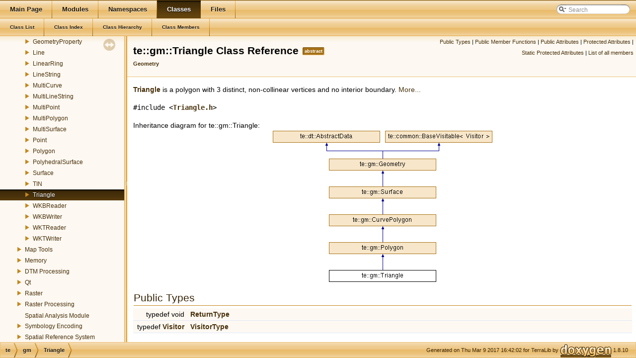

--- FILE ---
content_type: text/html; charset=ISO-8859-1
request_url: http://www.dpi.inpe.br/terralib5/codedocs_5.2.0/d9/de8/classte_1_1gm_1_1Triangle.html
body_size: 24993
content:
<!DOCTYPE html PUBLIC "-//W3C//DTD XHTML 1.0 Transitional//EN" "http://www.w3.org/TR/xhtml1/DTD/xhtml1-transitional.dtd">
<html xmlns="http://www.w3.org/1999/xhtml">
<head>
<meta http-equiv="Content-Type" content="text/xhtml;charset=UTF-8"/>
<meta http-equiv="X-UA-Compatible" content="IE=9"/>
<meta name="generator" content="Doxygen 1.8.10"/>
<title>TerraLib: te::gm::Triangle Class Reference</title>
<link href="../../tabs.css" rel="stylesheet" type="text/css"/>
<script type="text/javascript" src="../../jquery.js"></script>
<script type="text/javascript" src="../../dynsections.js"></script>
<link href="../../navtree.css" rel="stylesheet" type="text/css"/>
<script type="text/javascript" src="../../resize.js"></script>
<script type="text/javascript" src="../../navtreedata.js"></script>
<script type="text/javascript" src="../../navtree.js"></script>
<script type="text/javascript">
  $(document).ready(initResizable);
  $(window).load(resizeHeight);
</script>
<link href="../../search/search.css" rel="stylesheet" type="text/css"/>
<script type="text/javascript" src="../../search/searchdata.js"></script>
<script type="text/javascript" src="../../search/search.js"></script>
<script type="text/javascript">
  $(document).ready(function() { init_search(); });
</script>
<link href="../../doxygen.css" rel="stylesheet" type="text/css" />
</head>
<body>
<div id="top"><!-- do not remove this div, it is closed by doxygen! -->
<div id="titlearea"></div>
<!-- end header part -->
<!-- Generated by Doxygen 1.8.10 -->
<script type="text/javascript">
var searchBox = new SearchBox("searchBox", "../../search",false,'Search');
</script>
  <div id="navrow1" class="tabs">
    <ul class="tablist">
      <li><a href="../../index.html"><span>Main&#160;Page</span></a></li>
      <li><a href="../../modules.html"><span>Modules</span></a></li>
      <li><a href="../../namespaces.html"><span>Namespaces</span></a></li>
      <li class="current"><a href="../../annotated.html"><span>Classes</span></a></li>
      <li><a href="../../files.html"><span>Files</span></a></li>
      <li>
        <div id="MSearchBox" class="MSearchBoxInactive">
        <span class="left">
          <img id="MSearchSelect" src="../../search/mag_sel.png"
               onmouseover="return searchBox.OnSearchSelectShow()"
               onmouseout="return searchBox.OnSearchSelectHide()"
               alt=""/>
          <input type="text" id="MSearchField" value="Search" accesskey="S"
               onfocus="searchBox.OnSearchFieldFocus(true)" 
               onblur="searchBox.OnSearchFieldFocus(false)" 
               onkeyup="searchBox.OnSearchFieldChange(event)"/>
          </span><span class="right">
            <a id="MSearchClose" href="javascript:searchBox.CloseResultsWindow()"><img id="MSearchCloseImg" border="0" src="../../search/close.png" alt=""/></a>
          </span>
        </div>
      </li>
    </ul>
  </div>
  <div id="navrow2" class="tabs2">
    <ul class="tablist">
      <li><a href="../../annotated.html"><span>Class&#160;List</span></a></li>
      <li><a href="../../classes.html"><span>Class&#160;Index</span></a></li>
      <li><a href="../../hierarchy.html"><span>Class&#160;Hierarchy</span></a></li>
      <li><a href="../../functions.html"><span>Class&#160;Members</span></a></li>
    </ul>
  </div>
</div><!-- top -->
<div id="side-nav" class="ui-resizable side-nav-resizable">
  <div id="nav-tree">
    <div id="nav-tree-contents">
      <div id="nav-sync" class="sync"></div>
    </div>
  </div>
  <div id="splitbar" style="-moz-user-select:none;" 
       class="ui-resizable-handle">
  </div>
</div>
<script type="text/javascript">
$(document).ready(function(){initNavTree('d9/de8/classte_1_1gm_1_1Triangle.html','../../');});
</script>
<div id="doc-content">
<!-- window showing the filter options -->
<div id="MSearchSelectWindow"
     onmouseover="return searchBox.OnSearchSelectShow()"
     onmouseout="return searchBox.OnSearchSelectHide()"
     onkeydown="return searchBox.OnSearchSelectKey(event)">
</div>

<!-- iframe showing the search results (closed by default) -->
<div id="MSearchResultsWindow">
<iframe src="javascript:void(0)" frameborder="0" 
        name="MSearchResults" id="MSearchResults">
</iframe>
</div>

<div class="header">
  <div class="summary">
<a href="#pub-types">Public Types</a> &#124;
<a href="#pub-methods">Public Member Functions</a> &#124;
<a href="#pub-attribs">Public Attributes</a> &#124;
<a href="#pro-attribs">Protected Attributes</a> &#124;
<a href="#pro-static-attribs">Static Protected Attributes</a> &#124;
<a href="../../d4/d7b/classte_1_1gm_1_1Triangle-members.html">List of all members</a>  </div>
  <div class="headertitle">
<div class="title">te::gm::Triangle Class Reference<span class="mlabels"><span class="mlabel">abstract</span></span><div class="ingroups"><a class="el" href="../../d9/dba/group__geometry.html">Geometry</a></div></div>  </div>
</div><!--header-->
<div class="contents">

<p><a class="el" href="../../d9/de8/classte_1_1gm_1_1Triangle.html" title="Triangle is a polygon with 3 distinct, non-collinear vertices and no interior boundary. ">Triangle</a> is a polygon with 3 distinct, non-collinear vertices and no interior boundary.  
 <a href="../../d9/de8/classte_1_1gm_1_1Triangle.html#details">More...</a></p>

<p><code>#include &lt;<a class="el" href="../../de/dcc/Triangle_8h_source.html">Triangle.h</a>&gt;</code></p>
<div class="dynheader">
Inheritance diagram for te::gm::Triangle:</div>
<div class="dyncontent">
 <div class="center">
  <img src="../../d9/de8/classte_1_1gm_1_1Triangle.png" usemap="#te::gm::Triangle_map" alt=""/>
  <map id="te::gm::Triangle_map" name="te::gm::Triangle_map">
<area href="../../d3/d83/classte_1_1gm_1_1Polygon.html" title="Polygon is a subclass of CurvePolygon whose rings are defined by linear rings. " alt="te::gm::Polygon" shape="rect" coords="113,224,329,248"/>
<area href="../../d4/d14/classte_1_1gm_1_1CurvePolygon.html" title="CurvePolygon is a planar surface defined by 1 exterior boundary and 0 or more interior boundaries..." alt="te::gm::CurvePolygon" shape="rect" coords="113,168,329,192"/>
<area href="../../d3/d94/classte_1_1gm_1_1Surface.html" title="Surface is an abstract class that represents a 2-dimensional geometric objects. " alt="te::gm::Surface" shape="rect" coords="113,112,329,136"/>
<area href="../../df/d1e/classte_1_1gm_1_1Geometry.html" title="Geometry is the root class of the geometries hierarchy, it follows OGC and ISO standards. " alt="te::gm::Geometry" shape="rect" coords="113,56,329,80"/>
<area href="../../d6/de2/classte_1_1dt_1_1AbstractData.html" title="A base class for values that can be retrieved from the data access module. " alt="te::dt::AbstractData" shape="rect" coords="0,0,216,24"/>
<area href="../../d2/d4a/classte_1_1common_1_1BaseVisitable.html" alt="te::common::BaseVisitable&lt; Visitor &gt;" shape="rect" coords="226,0,442,24"/>
</map>
 </div></div>
<table class="memberdecls">
<tr class="heading"><td colspan="2"><h2 class="groupheader"><a name="pub-types"></a>
Public Types</h2></td></tr>
<tr class="memitem:a29e49cbc6231d2b6681cdd5e91040130"><td class="memItemLeft" align="right" valign="top">typedef void&#160;</td><td class="memItemRight" valign="bottom"><a class="el" href="../../d2/d4a/classte_1_1common_1_1BaseVisitable.html#a29e49cbc6231d2b6681cdd5e91040130">ReturnType</a></td></tr>
<tr class="separator:a29e49cbc6231d2b6681cdd5e91040130"><td class="memSeparator" colspan="2">&#160;</td></tr>
<tr class="memitem:a0ae63ae625a47ff85bf19508b02d53ea"><td class="memItemLeft" align="right" valign="top">typedef <a class="el" href="../../da/d17/classte_1_1gm_1_1Visitor.html">Visitor</a>&#160;</td><td class="memItemRight" valign="bottom"><a class="el" href="../../d2/d4a/classte_1_1common_1_1BaseVisitable.html#a0ae63ae625a47ff85bf19508b02d53ea">VisitorType</a></td></tr>
<tr class="separator:a0ae63ae625a47ff85bf19508b02d53ea"><td class="memSeparator" colspan="2">&#160;</td></tr>
</table><table class="memberdecls">
<tr class="heading"><td colspan="2"><h2 class="groupheader"><a name="pub-methods"></a>
Public Member Functions</h2></td></tr>
<tr class="memitem:a0fae1f405f4909e4a06d0988d619007d"><td class="memItemLeft" align="right" valign="top">virtual <a class="el" href="../../d2/d4a/classte_1_1common_1_1BaseVisitable.html#a29e49cbc6231d2b6681cdd5e91040130">ReturnType</a>&#160;</td><td class="memItemRight" valign="bottom"><a class="el" href="../../d2/d4a/classte_1_1common_1_1BaseVisitable.html#a0fae1f405f4909e4a06d0988d619007d">accept</a> (<a class="el" href="../../d2/d4a/classte_1_1common_1_1BaseVisitable.html#a0ae63ae625a47ff85bf19508b02d53ea">VisitorType</a> &amp;guest) const  =0</td></tr>
<tr class="memdesc:a0fae1f405f4909e4a06d0988d619007d"><td class="mdescLeft">&#160;</td><td class="mdescRight">It call the visit method from the guest object.  <a href="#a0fae1f405f4909e4a06d0988d619007d">More...</a><br /></td></tr>
<tr class="separator:a0fae1f405f4909e4a06d0988d619007d"><td class="memSeparator" colspan="2">&#160;</td></tr>
<tr><td colspan="2"><div class="groupHeader">Initializer methods on geometric objects</div></td></tr>
<tr><td colspan="2"><div class="groupText"><p>Methods for initializing a geometric object. </p>
</div></td></tr>
<tr class="memitem:ae6fe1d619ae1a534213920e32c19b97f"><td class="memItemLeft" align="right" valign="top">&#160;</td><td class="memItemRight" valign="bottom"><a class="el" href="../../d9/de8/classte_1_1gm_1_1Triangle.html#ae6fe1d619ae1a534213920e32c19b97f">Triangle</a> (std::size_t nRings, <a class="el" href="../../dd/d3d/namespacete_1_1gm.html#a23b9547cd929c58a816fa1b8a93a0ac8">GeomType</a> t, int srid=0, <a class="el" href="../../d5/da2/classte_1_1gm_1_1Envelope.html">Envelope</a> *mbr=0)</td></tr>
<tr class="memdesc:ae6fe1d619ae1a534213920e32c19b97f"><td class="mdescLeft">&#160;</td><td class="mdescRight">It initializes the <a class="el" href="../../df/d1e/classte_1_1gm_1_1Geometry.html" title="Geometry is the root class of the geometries hierarchy, it follows OGC and ISO standards. ">Geometry</a> with the specified spatial reference system id and envelope.  <a href="#ae6fe1d619ae1a534213920e32c19b97f">More...</a><br /></td></tr>
<tr class="separator:ae6fe1d619ae1a534213920e32c19b97f"><td class="memSeparator" colspan="2">&#160;</td></tr>
<tr class="memitem:ab988582fedc02c2867e2886f696a2e16"><td class="memItemLeft" align="right" valign="top">&#160;</td><td class="memItemRight" valign="bottom"><a class="el" href="../../d9/de8/classte_1_1gm_1_1Triangle.html#ab988582fedc02c2867e2886f696a2e16">Triangle</a> (<a class="el" href="../../dd/d3d/namespacete_1_1gm.html#a23b9547cd929c58a816fa1b8a93a0ac8">GeomType</a> t, int srid=0, <a class="el" href="../../d5/da2/classte_1_1gm_1_1Envelope.html">Envelope</a> *mbr=0)</td></tr>
<tr class="memdesc:ab988582fedc02c2867e2886f696a2e16"><td class="mdescLeft">&#160;</td><td class="mdescRight">It initializes the <a class="el" href="../../df/d1e/classte_1_1gm_1_1Geometry.html" title="Geometry is the root class of the geometries hierarchy, it follows OGC and ISO standards. ">Geometry</a> with the specified spatial reference system id and envelope.  <a href="#ab988582fedc02c2867e2886f696a2e16">More...</a><br /></td></tr>
<tr class="separator:ab988582fedc02c2867e2886f696a2e16"><td class="memSeparator" colspan="2">&#160;</td></tr>
<tr class="memitem:ab4dfd308ce12a13c101c07551f36248d"><td class="memItemLeft" align="right" valign="top">&#160;</td><td class="memItemRight" valign="bottom"><a class="el" href="../../d9/de8/classte_1_1gm_1_1Triangle.html#ab4dfd308ce12a13c101c07551f36248d">Triangle</a> (const <a class="el" href="../../d9/de8/classte_1_1gm_1_1Triangle.html">Triangle</a> &amp;rhs)</td></tr>
<tr class="memdesc:ab4dfd308ce12a13c101c07551f36248d"><td class="mdescLeft">&#160;</td><td class="mdescRight">Copy constructor.  <a href="#ab4dfd308ce12a13c101c07551f36248d">More...</a><br /></td></tr>
<tr class="separator:ab4dfd308ce12a13c101c07551f36248d"><td class="memSeparator" colspan="2">&#160;</td></tr>
<tr class="memitem:aaece5500b7abad8108c8c59ed55ff96a"><td class="memItemLeft" align="right" valign="top">&#160;</td><td class="memItemRight" valign="bottom"><a class="el" href="../../d9/de8/classte_1_1gm_1_1Triangle.html#aaece5500b7abad8108c8c59ed55ff96a">~Triangle</a> ()</td></tr>
<tr class="memdesc:aaece5500b7abad8108c8c59ed55ff96a"><td class="mdescLeft">&#160;</td><td class="mdescRight">Destructor.  <a href="#aaece5500b7abad8108c8c59ed55ff96a">More...</a><br /></td></tr>
<tr class="separator:aaece5500b7abad8108c8c59ed55ff96a"><td class="memSeparator" colspan="2">&#160;</td></tr>
<tr class="memitem:a47cb183e8c0623bf39c7696ece3dd4b6"><td class="memItemLeft" align="right" valign="top"><a class="el" href="../../d9/de8/classte_1_1gm_1_1Triangle.html">Triangle</a> &amp;&#160;</td><td class="memItemRight" valign="bottom"><a class="el" href="../../d9/de8/classte_1_1gm_1_1Triangle.html#a47cb183e8c0623bf39c7696ece3dd4b6">operator=</a> (const <a class="el" href="../../d9/de8/classte_1_1gm_1_1Triangle.html">Triangle</a> &amp;rhs)</td></tr>
<tr class="memdesc:a47cb183e8c0623bf39c7696ece3dd4b6"><td class="mdescLeft">&#160;</td><td class="mdescRight">Assignment operator.  <a href="#a47cb183e8c0623bf39c7696ece3dd4b6">More...</a><br /></td></tr>
<tr class="separator:a47cb183e8c0623bf39c7696ece3dd4b6"><td class="memSeparator" colspan="2">&#160;</td></tr>
<tr><td colspan="2"><div class="groupHeader">Re-Implementation from AbstractData</div></td></tr>
<tr><td colspan="2"><div class="groupText"><p>Methods re-Implementated from AbstractData. </p>
</div></td></tr>
<tr class="memitem:acb03b8e5943ca139a1ccc946edd4ac19"><td class="memItemLeft" align="right" valign="top">virtual <a class="el" href="../../d6/de2/classte_1_1dt_1_1AbstractData.html">te::dt::AbstractData</a> *&#160;</td><td class="memItemRight" valign="bottom"><a class="el" href="../../d3/d83/classte_1_1gm_1_1Polygon.html#acb03b8e5943ca139a1ccc946edd4ac19">clone</a> () const </td></tr>
<tr class="memdesc:acb03b8e5943ca139a1ccc946edd4ac19"><td class="mdescLeft">&#160;</td><td class="mdescRight">It clones the linestring.  <a href="#acb03b8e5943ca139a1ccc946edd4ac19">More...</a><br /></td></tr>
<tr class="separator:acb03b8e5943ca139a1ccc946edd4ac19"><td class="memSeparator" colspan="2">&#160;</td></tr>
<tr><td colspan="2"><div class="groupHeader">Re-Implmentation of methods from Geometry class</div></td></tr>
<tr><td colspan="2"><div class="groupText"><p>Re-Implmentation of basic methods from <a class="el" href="../../df/d1e/classte_1_1gm_1_1Geometry.html" title="Geometry is the root class of the geometries hierarchy, it follows OGC and ISO standards. ">Geometry</a> class. </p>
</div></td></tr>
<tr class="memitem:a8596879f605fc1773d722701d6f340fc"><td class="memItemLeft" align="right" valign="top">virtual const std::string &amp;&#160;</td><td class="memItemRight" valign="bottom"><a class="el" href="../../d3/d83/classte_1_1gm_1_1Polygon.html#a8596879f605fc1773d722701d6f340fc">getGeometryType</a> () const   throw ()</td></tr>
<tr class="memdesc:a8596879f605fc1773d722701d6f340fc"><td class="mdescLeft">&#160;</td><td class="mdescRight">It returns the name of the instantiable subtype of <a class="el" href="../../df/d1e/classte_1_1gm_1_1Geometry.html" title="Geometry is the root class of the geometries hierarchy, it follows OGC and ISO standards. ">Geometry</a> of which this geometric object is an instantiable member.  <a href="#a8596879f605fc1773d722701d6f340fc">More...</a><br /></td></tr>
<tr class="separator:a8596879f605fc1773d722701d6f340fc"><td class="memSeparator" colspan="2">&#160;</td></tr>
<tr><td colspan="2"><div class="groupHeader">CurvePolygon Specific Methods</div></td></tr>
<tr><td colspan="2"><div class="groupText"><p>Specific methods for a <a class="el" href="../../d4/d14/classte_1_1gm_1_1CurvePolygon.html" title="CurvePolygon is a planar surface defined by 1 exterior boundary and 0 or more interior boundaries...">CurvePolygon</a>. </p>
</div></td></tr>
<tr class="memitem:adf528c965d1e3fd7991efab602df2848"><td class="memItemLeft" align="right" valign="top"><a class="el" href="../../d2/d3f/classte_1_1gm_1_1Curve.html">Curve</a> *&#160;</td><td class="memItemRight" valign="bottom"><a class="el" href="../../d4/d14/classte_1_1gm_1_1CurvePolygon.html#adf528c965d1e3fd7991efab602df2848">getExteriorRing</a> () const </td></tr>
<tr class="memdesc:adf528c965d1e3fd7991efab602df2848"><td class="mdescLeft">&#160;</td><td class="mdescRight">It returns the exterior ring of this <a class="el" href="../../d4/d14/classte_1_1gm_1_1CurvePolygon.html" title="CurvePolygon is a planar surface defined by 1 exterior boundary and 0 or more interior boundaries...">CurvePolygon</a>.  <a href="#adf528c965d1e3fd7991efab602df2848">More...</a><br /></td></tr>
<tr class="separator:adf528c965d1e3fd7991efab602df2848"><td class="memSeparator" colspan="2">&#160;</td></tr>
<tr class="memitem:acd3e61ea7ac4759c49031fa09f277fba"><td class="memItemLeft" align="right" valign="top">std::size_t&#160;</td><td class="memItemRight" valign="bottom"><a class="el" href="../../d4/d14/classte_1_1gm_1_1CurvePolygon.html#acd3e61ea7ac4759c49031fa09f277fba">getNumInteriorRings</a> () const </td></tr>
<tr class="memdesc:acd3e61ea7ac4759c49031fa09f277fba"><td class="mdescLeft">&#160;</td><td class="mdescRight">It returns the number of interior rings in this <a class="el" href="../../d4/d14/classte_1_1gm_1_1CurvePolygon.html" title="CurvePolygon is a planar surface defined by 1 exterior boundary and 0 or more interior boundaries...">CurvePolygon</a>.  <a href="#acd3e61ea7ac4759c49031fa09f277fba">More...</a><br /></td></tr>
<tr class="separator:acd3e61ea7ac4759c49031fa09f277fba"><td class="memSeparator" colspan="2">&#160;</td></tr>
<tr class="memitem:a830f2d2030e4bd04d74b4b8f2d8a9c99"><td class="memItemLeft" align="right" valign="top">std::size_t&#160;</td><td class="memItemRight" valign="bottom"><a class="el" href="../../d4/d14/classte_1_1gm_1_1CurvePolygon.html#a830f2d2030e4bd04d74b4b8f2d8a9c99">getNumRings</a> () const </td></tr>
<tr class="memdesc:a830f2d2030e4bd04d74b4b8f2d8a9c99"><td class="mdescLeft">&#160;</td><td class="mdescRight">It returns the number of rings in this <a class="el" href="../../d4/d14/classte_1_1gm_1_1CurvePolygon.html" title="CurvePolygon is a planar surface defined by 1 exterior boundary and 0 or more interior boundaries...">CurvePolygon</a>.  <a href="#a830f2d2030e4bd04d74b4b8f2d8a9c99">More...</a><br /></td></tr>
<tr class="separator:a830f2d2030e4bd04d74b4b8f2d8a9c99"><td class="memSeparator" colspan="2">&#160;</td></tr>
<tr class="memitem:a81091282668f884c3dfb41aa7a99f6a3"><td class="memItemLeft" align="right" valign="top">void&#160;</td><td class="memItemRight" valign="bottom"><a class="el" href="../../d4/d14/classte_1_1gm_1_1CurvePolygon.html#a81091282668f884c3dfb41aa7a99f6a3">setNumRings</a> (std::size_t size)</td></tr>
<tr class="memdesc:a81091282668f884c3dfb41aa7a99f6a3"><td class="mdescLeft">&#160;</td><td class="mdescRight">It sets the number of rings in this curve polygon.  <a href="#a81091282668f884c3dfb41aa7a99f6a3">More...</a><br /></td></tr>
<tr class="separator:a81091282668f884c3dfb41aa7a99f6a3"><td class="memSeparator" colspan="2">&#160;</td></tr>
<tr class="memitem:a8eb2f8884b6907127f7478abe8fe7624"><td class="memItemLeft" align="right" valign="top"><a class="el" href="../../d2/d3f/classte_1_1gm_1_1Curve.html">Curve</a> *&#160;</td><td class="memItemRight" valign="bottom"><a class="el" href="../../d4/d14/classte_1_1gm_1_1CurvePolygon.html#a8eb2f8884b6907127f7478abe8fe7624">getInteriorRingN</a> (std::size_t i) const </td></tr>
<tr class="memdesc:a8eb2f8884b6907127f7478abe8fe7624"><td class="mdescLeft">&#160;</td><td class="mdescRight">It returns the n-th interior ring for this curve polygon as a curve.  <a href="#a8eb2f8884b6907127f7478abe8fe7624">More...</a><br /></td></tr>
<tr class="separator:a8eb2f8884b6907127f7478abe8fe7624"><td class="memSeparator" colspan="2">&#160;</td></tr>
<tr class="memitem:a2bb73c55bdaeec9c2b89e457e36c4848"><td class="memItemLeft" align="right" valign="top"><a class="el" href="../../d2/d3f/classte_1_1gm_1_1Curve.html">Curve</a> *&#160;</td><td class="memItemRight" valign="bottom"><a class="el" href="../../d4/d14/classte_1_1gm_1_1CurvePolygon.html#a2bb73c55bdaeec9c2b89e457e36c4848">getRingN</a> (std::size_t i) const </td></tr>
<tr class="memdesc:a2bb73c55bdaeec9c2b89e457e36c4848"><td class="mdescLeft">&#160;</td><td class="mdescRight">It returns the n-th ring for this curve polygon as a curve.  <a href="#a2bb73c55bdaeec9c2b89e457e36c4848">More...</a><br /></td></tr>
<tr class="separator:a2bb73c55bdaeec9c2b89e457e36c4848"><td class="memSeparator" colspan="2">&#160;</td></tr>
<tr class="memitem:aad103b0c202436ad47994e00eba3fd05"><td class="memItemLeft" align="right" valign="top"><a class="el" href="../../d2/d3f/classte_1_1gm_1_1Curve.html">Curve</a> *&#160;</td><td class="memItemRight" valign="bottom"><a class="el" href="../../d4/d14/classte_1_1gm_1_1CurvePolygon.html#aad103b0c202436ad47994e00eba3fd05">operator[]</a> (std::size_t i) const </td></tr>
<tr class="memdesc:aad103b0c202436ad47994e00eba3fd05"><td class="mdescLeft">&#160;</td><td class="mdescRight">It returns the n-th ring.  <a href="#aad103b0c202436ad47994e00eba3fd05">More...</a><br /></td></tr>
<tr class="separator:aad103b0c202436ad47994e00eba3fd05"><td class="memSeparator" colspan="2">&#160;</td></tr>
<tr class="memitem:a46a8fcf98086f84c37fef80ab9174a0c"><td class="memItemLeft" align="right" valign="top"><a class="el" href="../../d2/d3f/classte_1_1gm_1_1Curve.html">Curve</a> *&#160;</td><td class="memItemRight" valign="bottom"><a class="el" href="../../d4/d14/classte_1_1gm_1_1CurvePolygon.html#a46a8fcf98086f84c37fef80ab9174a0c">operator[]</a> (std::size_t i)</td></tr>
<tr class="memdesc:a46a8fcf98086f84c37fef80ab9174a0c"><td class="mdescLeft">&#160;</td><td class="mdescRight">It returns the n-th ring.  <a href="#a46a8fcf98086f84c37fef80ab9174a0c">More...</a><br /></td></tr>
<tr class="separator:a46a8fcf98086f84c37fef80ab9174a0c"><td class="memSeparator" colspan="2">&#160;</td></tr>
<tr class="memitem:a3a43aaeb1a9968d54150c54d76084a76"><td class="memItemLeft" align="right" valign="top">void&#160;</td><td class="memItemRight" valign="bottom"><a class="el" href="../../d4/d14/classte_1_1gm_1_1CurvePolygon.html#a3a43aaeb1a9968d54150c54d76084a76">setRingN</a> (std::size_t i, <a class="el" href="../../d2/d3f/classte_1_1gm_1_1Curve.html">Curve</a> *<a class="el" href="../../d9/de8/classte_1_1gm_1_1Triangle.html#a04c874e453bab1e207d3b3f8c790f054">r</a>)</td></tr>
<tr class="memdesc:a3a43aaeb1a9968d54150c54d76084a76"><td class="mdescLeft">&#160;</td><td class="mdescRight">It sets the informed position ring to the new one.  <a href="#a3a43aaeb1a9968d54150c54d76084a76">More...</a><br /></td></tr>
<tr class="separator:a3a43aaeb1a9968d54150c54d76084a76"><td class="memSeparator" colspan="2">&#160;</td></tr>
<tr class="memitem:ae44552b522dcb035e7edb33f4191764b"><td class="memItemLeft" align="right" valign="top">void&#160;</td><td class="memItemRight" valign="bottom"><a class="el" href="../../d4/d14/classte_1_1gm_1_1CurvePolygon.html#ae44552b522dcb035e7edb33f4191764b">removeRingN</a> (std::size_t i)</td></tr>
<tr class="memdesc:ae44552b522dcb035e7edb33f4191764b"><td class="mdescLeft">&#160;</td><td class="mdescRight">It removes the n-th ring in this <a class="el" href="../../d4/d14/classte_1_1gm_1_1CurvePolygon.html" title="CurvePolygon is a planar surface defined by 1 exterior boundary and 0 or more interior boundaries...">CurvePolygon</a>.  <a href="#ae44552b522dcb035e7edb33f4191764b">More...</a><br /></td></tr>
<tr class="separator:ae44552b522dcb035e7edb33f4191764b"><td class="memSeparator" colspan="2">&#160;</td></tr>
<tr class="memitem:a9246f4c91813f16836c737273c3307c7"><td class="memItemLeft" align="right" valign="top">void&#160;</td><td class="memItemRight" valign="bottom"><a class="el" href="../../d4/d14/classte_1_1gm_1_1CurvePolygon.html#a9246f4c91813f16836c737273c3307c7">add</a> (<a class="el" href="../../d2/d3f/classte_1_1gm_1_1Curve.html">Curve</a> *ring)</td></tr>
<tr class="memdesc:a9246f4c91813f16836c737273c3307c7"><td class="mdescLeft">&#160;</td><td class="mdescRight">It adds the ring to the curve polygon.  <a href="#a9246f4c91813f16836c737273c3307c7">More...</a><br /></td></tr>
<tr class="separator:a9246f4c91813f16836c737273c3307c7"><td class="memSeparator" colspan="2">&#160;</td></tr>
<tr class="memitem:aa118a3cc0ee3e0f6a177193e691baaa7"><td class="memItemLeft" align="right" valign="top">void&#160;</td><td class="memItemRight" valign="bottom"><a class="el" href="../../d4/d14/classte_1_1gm_1_1CurvePolygon.html#aa118a3cc0ee3e0f6a177193e691baaa7">push_back</a> (<a class="el" href="../../d2/d3f/classte_1_1gm_1_1Curve.html">Curve</a> *ring)</td></tr>
<tr class="memdesc:aa118a3cc0ee3e0f6a177193e691baaa7"><td class="mdescLeft">&#160;</td><td class="mdescRight">It adds the curve to the curve polygon.  <a href="#aa118a3cc0ee3e0f6a177193e691baaa7">More...</a><br /></td></tr>
<tr class="separator:aa118a3cc0ee3e0f6a177193e691baaa7"><td class="memSeparator" colspan="2">&#160;</td></tr>
<tr class="memitem:a93811b60ea8c0377c8d3fb47ad3e09d6"><td class="memItemLeft" align="right" valign="top">void&#160;</td><td class="memItemRight" valign="bottom"><a class="el" href="../../d4/d14/classte_1_1gm_1_1CurvePolygon.html#a93811b60ea8c0377c8d3fb47ad3e09d6">clear</a> ()</td></tr>
<tr class="memdesc:a93811b60ea8c0377c8d3fb47ad3e09d6"><td class="mdescLeft">&#160;</td><td class="mdescRight">It deletes all the rings of the <a class="el" href="../../d4/d14/classte_1_1gm_1_1CurvePolygon.html" title="CurvePolygon is a planar surface defined by 1 exterior boundary and 0 or more interior boundaries...">CurvePolygon</a> and clear it.  <a href="#a93811b60ea8c0377c8d3fb47ad3e09d6">More...</a><br /></td></tr>
<tr class="separator:a93811b60ea8c0377c8d3fb47ad3e09d6"><td class="memSeparator" colspan="2">&#160;</td></tr>
<tr class="memitem:a837a7b8d2c5d56fdd5764c009fe2d1d8"><td class="memItemLeft" align="right" valign="top">std::vector&lt; <a class="el" href="../../d2/d3f/classte_1_1gm_1_1Curve.html">Curve</a> * &gt; &amp;&#160;</td><td class="memItemRight" valign="bottom"><a class="el" href="../../d4/d14/classte_1_1gm_1_1CurvePolygon.html#a837a7b8d2c5d56fdd5764c009fe2d1d8">getRings</a> ()</td></tr>
<tr class="memdesc:a837a7b8d2c5d56fdd5764c009fe2d1d8"><td class="mdescLeft">&#160;</td><td class="mdescRight">It returns the polygon rings.  <a href="#a837a7b8d2c5d56fdd5764c009fe2d1d8">More...</a><br /></td></tr>
<tr class="separator:a837a7b8d2c5d56fdd5764c009fe2d1d8"><td class="memSeparator" colspan="2">&#160;</td></tr>
<tr class="memitem:a32e6cce06ba522e3d27b3cee7499fc39"><td class="memItemLeft" align="right" valign="top">const std::vector&lt; <a class="el" href="../../d2/d3f/classte_1_1gm_1_1Curve.html">Curve</a> * &gt; &amp;&#160;</td><td class="memItemRight" valign="bottom"><a class="el" href="../../d4/d14/classte_1_1gm_1_1CurvePolygon.html#a32e6cce06ba522e3d27b3cee7499fc39">getRings</a> () const </td></tr>
<tr class="memdesc:a32e6cce06ba522e3d27b3cee7499fc39"><td class="mdescLeft">&#160;</td><td class="mdescRight">It returns the polygon rings.  <a href="#a32e6cce06ba522e3d27b3cee7499fc39">More...</a><br /></td></tr>
<tr class="separator:a32e6cce06ba522e3d27b3cee7499fc39"><td class="memSeparator" colspan="2">&#160;</td></tr>
<tr><td colspan="2"><div class="groupHeader">Surface Specific Methods</div></td></tr>
<tr><td colspan="2"><div class="groupText"><p>Specific methods for a <a class="el" href="../../d3/d94/classte_1_1gm_1_1Surface.html" title="Surface is an abstract class that represents a 2-dimensional geometric objects. ">Surface</a>. </p>
</div></td></tr>
<tr class="memitem:a4f8e9cf4548c4bdb99ab3ba38b281d9c"><td class="memItemLeft" align="right" valign="top">double&#160;</td><td class="memItemRight" valign="bottom"><a class="el" href="../../d4/d14/classte_1_1gm_1_1CurvePolygon.html#a4f8e9cf4548c4bdb99ab3ba38b281d9c">getArea</a> () const </td></tr>
<tr class="memdesc:a4f8e9cf4548c4bdb99ab3ba38b281d9c"><td class="mdescLeft">&#160;</td><td class="mdescRight">It returns the area of this surface, as measured in the spatial reference system of this surface.  <a href="#a4f8e9cf4548c4bdb99ab3ba38b281d9c">More...</a><br /></td></tr>
<tr class="separator:a4f8e9cf4548c4bdb99ab3ba38b281d9c"><td class="memSeparator" colspan="2">&#160;</td></tr>
<tr class="memitem:a1b365c3dd0474486652e04758b607247"><td class="memItemLeft" align="right" valign="top"><a class="el" href="../../d9/d92/classte_1_1gm_1_1Point.html">Point</a> *&#160;</td><td class="memItemRight" valign="bottom"><a class="el" href="../../d4/d14/classte_1_1gm_1_1CurvePolygon.html#a1b365c3dd0474486652e04758b607247">getCentroid</a> () const </td></tr>
<tr class="memdesc:a1b365c3dd0474486652e04758b607247"><td class="mdescLeft">&#160;</td><td class="mdescRight">It returns the mathematical centroid for this surface as a point.  <a href="#a1b365c3dd0474486652e04758b607247">More...</a><br /></td></tr>
<tr class="separator:a1b365c3dd0474486652e04758b607247"><td class="memSeparator" colspan="2">&#160;</td></tr>
<tr class="memitem:a117cb4f825e152fef450d8642d410b39"><td class="memItemLeft" align="right" valign="top"><a class="el" href="../../d2/dfc/structte_1_1gm_1_1Coord2D.html">Coord2D</a> *&#160;</td><td class="memItemRight" valign="bottom"><a class="el" href="../../d4/d14/classte_1_1gm_1_1CurvePolygon.html#a117cb4f825e152fef450d8642d410b39">getCentroidCoord</a> () const </td></tr>
<tr class="memdesc:a117cb4f825e152fef450d8642d410b39"><td class="mdescLeft">&#160;</td><td class="mdescRight">It returns the mathematical centroid for this surface as a coordinate.  <a href="#a117cb4f825e152fef450d8642d410b39">More...</a><br /></td></tr>
<tr class="separator:a117cb4f825e152fef450d8642d410b39"><td class="memSeparator" colspan="2">&#160;</td></tr>
<tr class="memitem:a79c287155e53116060ab8607f72f1c5e"><td class="memItemLeft" align="right" valign="top"><a class="el" href="../../d9/d92/classte_1_1gm_1_1Point.html">Point</a> *&#160;</td><td class="memItemRight" valign="bottom"><a class="el" href="../../d4/d14/classte_1_1gm_1_1CurvePolygon.html#a79c287155e53116060ab8607f72f1c5e">getPointOnSurface</a> () const </td></tr>
<tr class="memdesc:a79c287155e53116060ab8607f72f1c5e"><td class="mdescLeft">&#160;</td><td class="mdescRight">It returns a point guaranteed to be on this surface.  <a href="#a79c287155e53116060ab8607f72f1c5e">More...</a><br /></td></tr>
<tr class="separator:a79c287155e53116060ab8607f72f1c5e"><td class="memSeparator" colspan="2">&#160;</td></tr>
<tr class="memitem:a800a1f45660030b60e571f7eaa9075a7"><td class="memItemLeft" align="right" valign="top"><a class="el" href="../../d2/dfc/structte_1_1gm_1_1Coord2D.html">Coord2D</a> *&#160;</td><td class="memItemRight" valign="bottom"><a class="el" href="../../d4/d14/classte_1_1gm_1_1CurvePolygon.html#a800a1f45660030b60e571f7eaa9075a7">getCoordOnSurface</a> () const </td></tr>
<tr class="memdesc:a800a1f45660030b60e571f7eaa9075a7"><td class="mdescLeft">&#160;</td><td class="mdescRight">It returns a coordinate guaranteed to be on this surface.  <a href="#a800a1f45660030b60e571f7eaa9075a7">More...</a><br /></td></tr>
<tr class="separator:a800a1f45660030b60e571f7eaa9075a7"><td class="memSeparator" colspan="2">&#160;</td></tr>
<tr class="memitem:a0c61a8ce5a2ecc34babf9f9842791662"><td class="memItemLeft" align="right" valign="top">double&#160;</td><td class="memItemRight" valign="bottom"><a class="el" href="../../d4/d14/classte_1_1gm_1_1CurvePolygon.html#a0c61a8ce5a2ecc34babf9f9842791662">getPerimeter</a> () const </td></tr>
<tr class="memdesc:a0c61a8ce5a2ecc34babf9f9842791662"><td class="mdescLeft">&#160;</td><td class="mdescRight">It returns the length of the boundary for the surface.  <a href="#a0c61a8ce5a2ecc34babf9f9842791662">More...</a><br /></td></tr>
<tr class="separator:a0c61a8ce5a2ecc34babf9f9842791662"><td class="memSeparator" colspan="2">&#160;</td></tr>
<tr><td colspan="2"><div class="groupHeader">Re-Implmentation of methods from Geometry class</div></td></tr>
<tr><td colspan="2"><div class="groupText"><p>Re-Implmentation of basic methods from <a class="el" href="../../df/d1e/classte_1_1gm_1_1Geometry.html" title="Geometry is the root class of the geometries hierarchy, it follows OGC and ISO standards. ">Geometry</a> class. </p>
</div></td></tr>
<tr class="memitem:a12975603c00618c61858c08b69cd74cc"><td class="memItemLeft" align="right" valign="top">void&#160;</td><td class="memItemRight" valign="bottom"><a class="el" href="../../d4/d14/classte_1_1gm_1_1CurvePolygon.html#a12975603c00618c61858c08b69cd74cc">setSRID</a> (int srid)  throw ()</td></tr>
<tr class="memdesc:a12975603c00618c61858c08b69cd74cc"><td class="mdescLeft">&#160;</td><td class="mdescRight">It sets the Spatial Reference System ID of the geometry and all its parts if it is a <a class="el" href="../../d1/d41/classte_1_1gm_1_1GeometryCollection.html" title="It is a collection of other geometric objects. ">GeometryCollection</a> (or a Multi).  <a href="#a12975603c00618c61858c08b69cd74cc">More...</a><br /></td></tr>
<tr class="separator:a12975603c00618c61858c08b69cd74cc"><td class="memSeparator" colspan="2">&#160;</td></tr>
<tr class="memitem:a1977918f6eaefedbd9cbe9c3e4388de0"><td class="memItemLeft" align="right" valign="top">void&#160;</td><td class="memItemRight" valign="bottom"><a class="el" href="../../d4/d14/classte_1_1gm_1_1CurvePolygon.html#a1977918f6eaefedbd9cbe9c3e4388de0">transform</a> (int srid)  throw (te::common::Exception)</td></tr>
<tr class="memdesc:a1977918f6eaefedbd9cbe9c3e4388de0"><td class="mdescLeft">&#160;</td><td class="mdescRight">It converts the coordinate values of the geometry to the new spatial reference system.  <a href="#a1977918f6eaefedbd9cbe9c3e4388de0">More...</a><br /></td></tr>
<tr class="separator:a1977918f6eaefedbd9cbe9c3e4388de0"><td class="memSeparator" colspan="2">&#160;</td></tr>
<tr class="memitem:a27e7cbcab9b8ddba0ef9c7727fc5a406"><td class="memItemLeft" align="right" valign="top">void&#160;</td><td class="memItemRight" valign="bottom"><a class="el" href="../../d4/d14/classte_1_1gm_1_1CurvePolygon.html#a27e7cbcab9b8ddba0ef9c7727fc5a406">computeMBR</a> (bool cascade) const   throw ()</td></tr>
<tr class="memdesc:a27e7cbcab9b8ddba0ef9c7727fc5a406"><td class="mdescLeft">&#160;</td><td class="mdescRight">It computes the minimum bounding rectangle for the curve polygon.  <a href="#a27e7cbcab9b8ddba0ef9c7727fc5a406">More...</a><br /></td></tr>
<tr class="separator:a27e7cbcab9b8ddba0ef9c7727fc5a406"><td class="memSeparator" colspan="2">&#160;</td></tr>
<tr class="memitem:a40e8dc10629ecdcd0fbff7d94bbb78ba"><td class="memItemLeft" align="right" valign="top">std::size_t&#160;</td><td class="memItemRight" valign="bottom"><a class="el" href="../../d4/d14/classte_1_1gm_1_1CurvePolygon.html#a40e8dc10629ecdcd0fbff7d94bbb78ba">getNPoints</a> () const   throw ()</td></tr>
<tr class="memdesc:a40e8dc10629ecdcd0fbff7d94bbb78ba"><td class="mdescLeft">&#160;</td><td class="mdescRight">it returns the number of points (vertexes) in the geometry.  <a href="#a40e8dc10629ecdcd0fbff7d94bbb78ba">More...</a><br /></td></tr>
<tr class="separator:a40e8dc10629ecdcd0fbff7d94bbb78ba"><td class="memSeparator" colspan="2">&#160;</td></tr>
<tr><td colspan="2"><div class="groupHeader">Re-Implmentation of methods from Geometry class</div></td></tr>
<tr><td colspan="2"><div class="groupText"><p>Re-Implmentation of basic methods from <a class="el" href="../../df/d1e/classte_1_1gm_1_1Geometry.html" title="Geometry is the root class of the geometries hierarchy, it follows OGC and ISO standards. ">Geometry</a> class. </p>
</div></td></tr>
<tr class="memitem:a3b91db69daebc7443730f1a48c7f1d21"><td class="memItemLeft" align="right" valign="top"><a class="el" href="../../dd/d3d/namespacete_1_1gm.html#a78964c5947c262671b2d9f09eea9f56b">Dimensionality</a>&#160;</td><td class="memItemRight" valign="bottom"><a class="el" href="../../d3/d94/classte_1_1gm_1_1Surface.html#a3b91db69daebc7443730f1a48c7f1d21">getDimension</a> () const   throw ()</td></tr>
<tr class="memdesc:a3b91db69daebc7443730f1a48c7f1d21"><td class="mdescLeft">&#160;</td><td class="mdescRight">Surfaces are 2-dimensional objects.  <a href="#a3b91db69daebc7443730f1a48c7f1d21">More...</a><br /></td></tr>
<tr class="separator:a3b91db69daebc7443730f1a48c7f1d21"><td class="memSeparator" colspan="2">&#160;</td></tr>
<tr><td colspan="2"><div class="groupHeader">Basic Geometry Methods</div></td></tr>
<tr><td colspan="2"><div class="groupText"><p>Basic methods on geometric objects. </p>
</div></td></tr>
<tr class="memitem:a5d5c3630d082c081f5cb3e2452585f32"><td class="memItemLeft" align="right" valign="top">int&#160;</td><td class="memItemRight" valign="bottom"><a class="el" href="../../df/d1e/classte_1_1gm_1_1Geometry.html#a5d5c3630d082c081f5cb3e2452585f32">getCoordinateDimension</a> () const   throw ()</td></tr>
<tr class="memdesc:a5d5c3630d082c081f5cb3e2452585f32"><td class="mdescLeft">&#160;</td><td class="mdescRight">It returns the number of measurements or axes needed to describe a position in a coordinate system.  <a href="#a5d5c3630d082c081f5cb3e2452585f32">More...</a><br /></td></tr>
<tr class="separator:a5d5c3630d082c081f5cb3e2452585f32"><td class="memSeparator" colspan="2">&#160;</td></tr>
<tr class="memitem:ae9bcd1b5dcc9212ee64eb0663e71875e"><td class="memItemLeft" align="right" valign="top"><a class="el" href="../../dd/d3d/namespacete_1_1gm.html#a23b9547cd929c58a816fa1b8a93a0ac8">GeomType</a>&#160;</td><td class="memItemRight" valign="bottom"><a class="el" href="../../df/d1e/classte_1_1gm_1_1Geometry.html#ae9bcd1b5dcc9212ee64eb0663e71875e">getGeomTypeId</a> () const   throw ()</td></tr>
<tr class="memdesc:ae9bcd1b5dcc9212ee64eb0663e71875e"><td class="mdescLeft">&#160;</td><td class="mdescRight">It returns the geometry subclass type identifier.  <a href="#ae9bcd1b5dcc9212ee64eb0663e71875e">More...</a><br /></td></tr>
<tr class="separator:ae9bcd1b5dcc9212ee64eb0663e71875e"><td class="memSeparator" colspan="2">&#160;</td></tr>
<tr class="memitem:a0064e927fd8b8ff5cb8cd4cb89086493"><td class="memItemLeft" align="right" valign="top">virtual const std::string&#160;</td><td class="memItemRight" valign="bottom"><a class="el" href="../../df/d1e/classte_1_1gm_1_1Geometry.html#a0064e927fd8b8ff5cb8cd4cb89086493">get2DGeometryType</a> () const   throw ()</td></tr>
<tr class="memdesc:a0064e927fd8b8ff5cb8cd4cb89086493"><td class="mdescLeft">&#160;</td><td class="mdescRight">It returns the name of 2D geometry subclass.  <a href="#a0064e927fd8b8ff5cb8cd4cb89086493">More...</a><br /></td></tr>
<tr class="separator:a0064e927fd8b8ff5cb8cd4cb89086493"><td class="memSeparator" colspan="2">&#160;</td></tr>
<tr class="memitem:a72a45232a1d9c4f088fa68f65944c1d9"><td class="memItemLeft" align="right" valign="top">virtual <a class="el" href="../../dd/d3d/namespacete_1_1gm.html#a23b9547cd929c58a816fa1b8a93a0ac8">GeomType</a>&#160;</td><td class="memItemRight" valign="bottom"><a class="el" href="../../df/d1e/classte_1_1gm_1_1Geometry.html#a72a45232a1d9c4f088fa68f65944c1d9">get2DGeomTypeId</a> () const   throw ()</td></tr>
<tr class="memdesc:a72a45232a1d9c4f088fa68f65944c1d9"><td class="mdescLeft">&#160;</td><td class="mdescRight">It returns the 2D geometry subclass type identifier.  <a href="#a72a45232a1d9c4f088fa68f65944c1d9">More...</a><br /></td></tr>
<tr class="separator:a72a45232a1d9c4f088fa68f65944c1d9"><td class="memSeparator" colspan="2">&#160;</td></tr>
<tr class="memitem:a4bebd0d1068089fedd33b66d887d9a7c"><td class="memItemLeft" align="right" valign="top">int&#160;</td><td class="memItemRight" valign="bottom"><a class="el" href="../../df/d1e/classte_1_1gm_1_1Geometry.html#a4bebd0d1068089fedd33b66d887d9a7c">getSRID</a> () const   throw ()</td></tr>
<tr class="memdesc:a4bebd0d1068089fedd33b66d887d9a7c"><td class="mdescLeft">&#160;</td><td class="mdescRight">It returns the Spatial Reference System ID associated to this geometric object.  <a href="#a4bebd0d1068089fedd33b66d887d9a7c">More...</a><br /></td></tr>
<tr class="separator:a4bebd0d1068089fedd33b66d887d9a7c"><td class="memSeparator" colspan="2">&#160;</td></tr>
<tr class="memitem:a189cbe1c8dee52fdb01d0dab86d8a77e"><td class="memItemLeft" align="right" valign="top"><a class="el" href="../../df/d1e/classte_1_1gm_1_1Geometry.html">Geometry</a> *&#160;</td><td class="memItemRight" valign="bottom"><a class="el" href="../../df/d1e/classte_1_1gm_1_1Geometry.html#a189cbe1c8dee52fdb01d0dab86d8a77e">getEnvelope</a> () const   throw ()</td></tr>
<tr class="memdesc:a189cbe1c8dee52fdb01d0dab86d8a77e"><td class="mdescLeft">&#160;</td><td class="mdescRight">It returns the minimum bounding rectangle (MBR) for the geometry.  <a href="#a189cbe1c8dee52fdb01d0dab86d8a77e">More...</a><br /></td></tr>
<tr class="separator:a189cbe1c8dee52fdb01d0dab86d8a77e"><td class="memSeparator" colspan="2">&#160;</td></tr>
<tr class="memitem:aa46b1ac8289fcae268191cdca8852662"><td class="memItemLeft" align="right" valign="top">const <a class="el" href="../../d5/da2/classte_1_1gm_1_1Envelope.html">Envelope</a> *&#160;</td><td class="memItemRight" valign="bottom"><a class="el" href="../../df/d1e/classte_1_1gm_1_1Geometry.html#aa46b1ac8289fcae268191cdca8852662">getMBR</a> () const   throw ()</td></tr>
<tr class="memdesc:aa46b1ac8289fcae268191cdca8852662"><td class="mdescLeft">&#160;</td><td class="mdescRight">It returns the minimum bounding rectangle for the geometry in an internal representation.  <a href="#aa46b1ac8289fcae268191cdca8852662">More...</a><br /></td></tr>
<tr class="separator:aa46b1ac8289fcae268191cdca8852662"><td class="memSeparator" colspan="2">&#160;</td></tr>
<tr class="memitem:a682f9838eaa915e007435c57840ab97a"><td class="memItemLeft" align="right" valign="top">std::string&#160;</td><td class="memItemRight" valign="bottom"><a class="el" href="../../df/d1e/classte_1_1gm_1_1Geometry.html#a682f9838eaa915e007435c57840ab97a">asText</a> () const   throw ()</td></tr>
<tr class="memdesc:a682f9838eaa915e007435c57840ab97a"><td class="mdescLeft">&#160;</td><td class="mdescRight">It returns an string with the Well-Known Text Representation for the geometry.  <a href="#a682f9838eaa915e007435c57840ab97a">More...</a><br /></td></tr>
<tr class="separator:a682f9838eaa915e007435c57840ab97a"><td class="memSeparator" colspan="2">&#160;</td></tr>
<tr class="memitem:a69fe642a333c4959038866bf258da83a"><td class="memItemLeft" align="right" valign="top">char *&#160;</td><td class="memItemRight" valign="bottom"><a class="el" href="../../df/d1e/classte_1_1gm_1_1Geometry.html#a69fe642a333c4959038866bf258da83a">asBinary</a> (std::size_t &amp;size) const   throw (Exception)</td></tr>
<tr class="memdesc:a69fe642a333c4959038866bf258da83a"><td class="mdescLeft">&#160;</td><td class="mdescRight">It serializes the geometric object to a Well-known Binary Representation (WKB).  <a href="#a69fe642a333c4959038866bf258da83a">More...</a><br /></td></tr>
<tr class="separator:a69fe642a333c4959038866bf258da83a"><td class="memSeparator" colspan="2">&#160;</td></tr>
<tr class="memitem:a429468152f763e6e1d3141e91564e0b3"><td class="memItemLeft" align="right" valign="top">std::size_t&#160;</td><td class="memItemRight" valign="bottom"><a class="el" href="../../df/d1e/classte_1_1gm_1_1Geometry.html#a429468152f763e6e1d3141e91564e0b3">getWkbSize</a> () const   throw ()</td></tr>
<tr class="memdesc:a429468152f763e6e1d3141e91564e0b3"><td class="mdescLeft">&#160;</td><td class="mdescRight">It returns the size required by a WKB representation for this geometric object.  <a href="#a429468152f763e6e1d3141e91564e0b3">More...</a><br /></td></tr>
<tr class="separator:a429468152f763e6e1d3141e91564e0b3"><td class="memSeparator" colspan="2">&#160;</td></tr>
<tr class="memitem:a54e83d308ccfdb44e34dffe687937221"><td class="memItemLeft" align="right" valign="top">void&#160;</td><td class="memItemRight" valign="bottom"><a class="el" href="../../df/d1e/classte_1_1gm_1_1Geometry.html#a54e83d308ccfdb44e34dffe687937221">getWkb</a> (char *wkb, <a class="el" href="../../d1/da7/namespacete_1_1common.html#a15acfc049b638cbfd1ddf1a599fc1d49">te::common::MachineByteOrder</a> byteOrder) const   throw (Exception)</td></tr>
<tr class="memdesc:a54e83d308ccfdb44e34dffe687937221"><td class="mdescLeft">&#160;</td><td class="mdescRight">It serializes the geometry to a WKB representation into the specified buffer.  <a href="#a54e83d308ccfdb44e34dffe687937221">More...</a><br /></td></tr>
<tr class="separator:a54e83d308ccfdb44e34dffe687937221"><td class="memSeparator" colspan="2">&#160;</td></tr>
<tr class="memitem:ad095b70e6724bcc1677036dd60e7b047"><td class="memItemLeft" align="right" valign="top">virtual bool&#160;</td><td class="memItemRight" valign="bottom"><a class="el" href="../../df/d1e/classte_1_1gm_1_1Geometry.html#ad095b70e6724bcc1677036dd60e7b047">isEmpty</a> () const   throw (std::exception)</td></tr>
<tr class="memdesc:ad095b70e6724bcc1677036dd60e7b047"><td class="mdescLeft">&#160;</td><td class="mdescRight">It returns true if this geometric object is the empty <a class="el" href="../../df/d1e/classte_1_1gm_1_1Geometry.html" title="Geometry is the root class of the geometries hierarchy, it follows OGC and ISO standards. ">Geometry</a>.  <a href="#ad095b70e6724bcc1677036dd60e7b047">More...</a><br /></td></tr>
<tr class="separator:ad095b70e6724bcc1677036dd60e7b047"><td class="memSeparator" colspan="2">&#160;</td></tr>
<tr class="memitem:a7f1bf260637c5bad55bba2659eb161c8"><td class="memItemLeft" align="right" valign="top">virtual bool&#160;</td><td class="memItemRight" valign="bottom"><a class="el" href="../../df/d1e/classte_1_1gm_1_1Geometry.html#a7f1bf260637c5bad55bba2659eb161c8">isSimple</a> () const   throw (std::exception)</td></tr>
<tr class="memdesc:a7f1bf260637c5bad55bba2659eb161c8"><td class="mdescLeft">&#160;</td><td class="mdescRight">It returns true if this geometric object has no anomalous points, such as self intersection or self tangency.  <a href="#a7f1bf260637c5bad55bba2659eb161c8">More...</a><br /></td></tr>
<tr class="separator:a7f1bf260637c5bad55bba2659eb161c8"><td class="memSeparator" colspan="2">&#160;</td></tr>
<tr class="memitem:a1de62869e5dcb21062673bf8e7daaf8e"><td class="memItemLeft" align="right" valign="top">virtual bool&#160;</td><td class="memItemRight" valign="bottom"><a class="el" href="../../df/d1e/classte_1_1gm_1_1Geometry.html#a1de62869e5dcb21062673bf8e7daaf8e">isValid</a> () const   throw (std::exception)</td></tr>
<tr class="memdesc:a1de62869e5dcb21062673bf8e7daaf8e"><td class="mdescLeft">&#160;</td><td class="mdescRight">It tells if the geometry is well formed.  <a href="#a1de62869e5dcb21062673bf8e7daaf8e">More...</a><br /></td></tr>
<tr class="separator:a1de62869e5dcb21062673bf8e7daaf8e"><td class="memSeparator" colspan="2">&#160;</td></tr>
<tr class="memitem:abf588543d94f453111c46c1ebcac0eab"><td class="memItemLeft" align="right" valign="top">bool&#160;</td><td class="memItemRight" valign="bottom"><a class="el" href="../../df/d1e/classte_1_1gm_1_1Geometry.html#abf588543d94f453111c46c1ebcac0eab">is3D</a> () const   throw ()</td></tr>
<tr class="memdesc:abf588543d94f453111c46c1ebcac0eab"><td class="mdescLeft">&#160;</td><td class="mdescRight">It returns true if this geometric object has z coordinate values.  <a href="#abf588543d94f453111c46c1ebcac0eab">More...</a><br /></td></tr>
<tr class="separator:abf588543d94f453111c46c1ebcac0eab"><td class="memSeparator" colspan="2">&#160;</td></tr>
<tr class="memitem:ad6a2b0513d71fd85db68147d5f1308df"><td class="memItemLeft" align="right" valign="top">bool&#160;</td><td class="memItemRight" valign="bottom"><a class="el" href="../../df/d1e/classte_1_1gm_1_1Geometry.html#ad6a2b0513d71fd85db68147d5f1308df">isMeasured</a> () const   throw ()</td></tr>
<tr class="memdesc:ad6a2b0513d71fd85db68147d5f1308df"><td class="mdescLeft">&#160;</td><td class="mdescRight">It returns true if this geometric object has m coordinate values.  <a href="#ad6a2b0513d71fd85db68147d5f1308df">More...</a><br /></td></tr>
<tr class="separator:ad6a2b0513d71fd85db68147d5f1308df"><td class="memSeparator" colspan="2">&#160;</td></tr>
<tr class="memitem:afc1c2226648824fb64d44c858b4cbc6f"><td class="memItemLeft" align="right" valign="top">bool&#160;</td><td class="memItemRight" valign="bottom"><a class="el" href="../../df/d1e/classte_1_1gm_1_1Geometry.html#afc1c2226648824fb64d44c858b4cbc6f">isCollection</a> () const   throw ()</td></tr>
<tr class="memdesc:afc1c2226648824fb64d44c858b4cbc6f"><td class="mdescLeft">&#160;</td><td class="mdescRight">It returns true if this geometric object is a collection.  <a href="#afc1c2226648824fb64d44c858b4cbc6f">More...</a><br /></td></tr>
<tr class="separator:afc1c2226648824fb64d44c858b4cbc6f"><td class="memSeparator" colspan="2">&#160;</td></tr>
<tr class="memitem:ab46517f9e9c2b5d730d45358c4c6c80e"><td class="memItemLeft" align="right" valign="top">virtual <a class="el" href="../../df/d1e/classte_1_1gm_1_1Geometry.html">Geometry</a> *&#160;</td><td class="memItemRight" valign="bottom"><a class="el" href="../../df/d1e/classte_1_1gm_1_1Geometry.html#ab46517f9e9c2b5d730d45358c4c6c80e">getBoundary</a> () const   throw (std::exception)</td></tr>
<tr class="memdesc:ab46517f9e9c2b5d730d45358c4c6c80e"><td class="mdescLeft">&#160;</td><td class="mdescRight">It returns the geometry boundary.  <a href="#ab46517f9e9c2b5d730d45358c4c6c80e">More...</a><br /></td></tr>
<tr class="separator:ab46517f9e9c2b5d730d45358c4c6c80e"><td class="memSeparator" colspan="2">&#160;</td></tr>
<tr><td colspan="2"><div class="groupHeader">Spatial Relations</div></td></tr>
<tr><td colspan="2"><div class="groupText"><p>Methods for testing spatial relations between geometric objects.</p>
<p>Please, see OGC specification for a in depth definition of each spatial operation. </p>
</div></td></tr>
<tr class="memitem:af59583833409e0bae66ceadc76db8927"><td class="memItemLeft" align="right" valign="top">virtual bool&#160;</td><td class="memItemRight" valign="bottom"><a class="el" href="../../df/d1e/classte_1_1gm_1_1Geometry.html#af59583833409e0bae66ceadc76db8927">equals</a> (const <a class="el" href="../../df/d1e/classte_1_1gm_1_1Geometry.html">Geometry</a> *const rhs, const bool exact=false) const   throw (std::exception)</td></tr>
<tr class="memdesc:af59583833409e0bae66ceadc76db8927"><td class="mdescLeft">&#160;</td><td class="mdescRight">It returns true if the geometry object is spatially equal to rhs geometry.  <a href="#af59583833409e0bae66ceadc76db8927">More...</a><br /></td></tr>
<tr class="separator:af59583833409e0bae66ceadc76db8927"><td class="memSeparator" colspan="2">&#160;</td></tr>
<tr class="memitem:a470c56eaebb8da616289b20e7a73f46e"><td class="memItemLeft" align="right" valign="top">virtual bool&#160;</td><td class="memItemRight" valign="bottom"><a class="el" href="../../df/d1e/classte_1_1gm_1_1Geometry.html#a470c56eaebb8da616289b20e7a73f46e">disjoint</a> (const <a class="el" href="../../df/d1e/classte_1_1gm_1_1Geometry.html">Geometry</a> *const rhs) const   throw (std::exception)</td></tr>
<tr class="memdesc:a470c56eaebb8da616289b20e7a73f46e"><td class="mdescLeft">&#160;</td><td class="mdescRight">It returns true if the geometry object is spatially disjoint from rhs geometry.  <a href="#a470c56eaebb8da616289b20e7a73f46e">More...</a><br /></td></tr>
<tr class="separator:a470c56eaebb8da616289b20e7a73f46e"><td class="memSeparator" colspan="2">&#160;</td></tr>
<tr class="memitem:a5996caedc2320a46ef790d64f0efaf42"><td class="memItemLeft" align="right" valign="top">virtual bool&#160;</td><td class="memItemRight" valign="bottom"><a class="el" href="../../df/d1e/classte_1_1gm_1_1Geometry.html#a5996caedc2320a46ef790d64f0efaf42">intersects</a> (const <a class="el" href="../../df/d1e/classte_1_1gm_1_1Geometry.html">Geometry</a> *const rhs) const   throw (std::exception)</td></tr>
<tr class="memdesc:a5996caedc2320a46ef790d64f0efaf42"><td class="mdescLeft">&#160;</td><td class="mdescRight">It returns true if the geometry object spatially intersects rhs geometry.  <a href="#a5996caedc2320a46ef790d64f0efaf42">More...</a><br /></td></tr>
<tr class="separator:a5996caedc2320a46ef790d64f0efaf42"><td class="memSeparator" colspan="2">&#160;</td></tr>
<tr class="memitem:acc1199561e3a9b53862b97a6cb8867f7"><td class="memItemLeft" align="right" valign="top">virtual bool&#160;</td><td class="memItemRight" valign="bottom"><a class="el" href="../../df/d1e/classte_1_1gm_1_1Geometry.html#acc1199561e3a9b53862b97a6cb8867f7">touches</a> (const <a class="el" href="../../df/d1e/classte_1_1gm_1_1Geometry.html">Geometry</a> *const rhs) const   throw (std::exception)</td></tr>
<tr class="memdesc:acc1199561e3a9b53862b97a6cb8867f7"><td class="mdescLeft">&#160;</td><td class="mdescRight">It returns true if the geometry object spatially touches rhs geometry.  <a href="#acc1199561e3a9b53862b97a6cb8867f7">More...</a><br /></td></tr>
<tr class="separator:acc1199561e3a9b53862b97a6cb8867f7"><td class="memSeparator" colspan="2">&#160;</td></tr>
<tr class="memitem:a50fc70de4fc72f5ca8ca084f87b039e1"><td class="memItemLeft" align="right" valign="top">virtual bool&#160;</td><td class="memItemRight" valign="bottom"><a class="el" href="../../df/d1e/classte_1_1gm_1_1Geometry.html#a50fc70de4fc72f5ca8ca084f87b039e1">crosses</a> (const <a class="el" href="../../df/d1e/classte_1_1gm_1_1Geometry.html">Geometry</a> *const rhs) const   throw (std::exception)</td></tr>
<tr class="memdesc:a50fc70de4fc72f5ca8ca084f87b039e1"><td class="mdescLeft">&#160;</td><td class="mdescRight">It returns true if the geometry object spatially crosses rhs geometry.  <a href="#a50fc70de4fc72f5ca8ca084f87b039e1">More...</a><br /></td></tr>
<tr class="separator:a50fc70de4fc72f5ca8ca084f87b039e1"><td class="memSeparator" colspan="2">&#160;</td></tr>
<tr class="memitem:a85d3cc6be746cd87fd06cc413216f075"><td class="memItemLeft" align="right" valign="top">virtual bool&#160;</td><td class="memItemRight" valign="bottom"><a class="el" href="../../df/d1e/classte_1_1gm_1_1Geometry.html#a85d3cc6be746cd87fd06cc413216f075">within</a> (const <a class="el" href="../../df/d1e/classte_1_1gm_1_1Geometry.html">Geometry</a> *const rhs) const   throw (std::exception)</td></tr>
<tr class="memdesc:a85d3cc6be746cd87fd06cc413216f075"><td class="mdescLeft">&#160;</td><td class="mdescRight">It returns true if the geometry object is spatially within rhs geometry.  <a href="#a85d3cc6be746cd87fd06cc413216f075">More...</a><br /></td></tr>
<tr class="separator:a85d3cc6be746cd87fd06cc413216f075"><td class="memSeparator" colspan="2">&#160;</td></tr>
<tr class="memitem:a9e5bd2aa3d3f9b6d266f684cb582481e"><td class="memItemLeft" align="right" valign="top">virtual bool&#160;</td><td class="memItemRight" valign="bottom"><a class="el" href="../../df/d1e/classte_1_1gm_1_1Geometry.html#a9e5bd2aa3d3f9b6d266f684cb582481e">contains</a> (const <a class="el" href="../../df/d1e/classte_1_1gm_1_1Geometry.html">Geometry</a> *const rhs) const   throw (std::exception)</td></tr>
<tr class="memdesc:a9e5bd2aa3d3f9b6d266f684cb582481e"><td class="mdescLeft">&#160;</td><td class="mdescRight">It returns true if this geometry object spatially contains rhs geometry.  <a href="#a9e5bd2aa3d3f9b6d266f684cb582481e">More...</a><br /></td></tr>
<tr class="separator:a9e5bd2aa3d3f9b6d266f684cb582481e"><td class="memSeparator" colspan="2">&#160;</td></tr>
<tr class="memitem:adbdc8faa3b8f542caa4f70ccdcc9b1c8"><td class="memItemLeft" align="right" valign="top">virtual bool&#160;</td><td class="memItemRight" valign="bottom"><a class="el" href="../../df/d1e/classte_1_1gm_1_1Geometry.html#adbdc8faa3b8f542caa4f70ccdcc9b1c8">overlaps</a> (const <a class="el" href="../../df/d1e/classte_1_1gm_1_1Geometry.html">Geometry</a> *const rhs) const   throw (std::exception)</td></tr>
<tr class="memdesc:adbdc8faa3b8f542caa4f70ccdcc9b1c8"><td class="mdescLeft">&#160;</td><td class="mdescRight">It returns true if this geometry object spatially overlaps rhs geometry.  <a href="#adbdc8faa3b8f542caa4f70ccdcc9b1c8">More...</a><br /></td></tr>
<tr class="separator:adbdc8faa3b8f542caa4f70ccdcc9b1c8"><td class="memSeparator" colspan="2">&#160;</td></tr>
<tr class="memitem:ad1cb03b5947068808708c81581874a40"><td class="memItemLeft" align="right" valign="top">virtual bool&#160;</td><td class="memItemRight" valign="bottom"><a class="el" href="../../df/d1e/classte_1_1gm_1_1Geometry.html#ad1cb03b5947068808708c81581874a40">relate</a> (const <a class="el" href="../../df/d1e/classte_1_1gm_1_1Geometry.html">Geometry</a> *const rhs, const std::string &amp;matrix) const   throw (std::exception)</td></tr>
<tr class="memdesc:ad1cb03b5947068808708c81581874a40"><td class="mdescLeft">&#160;</td><td class="mdescRight">It returns true if this geometry object is spatially related to rhs geometry according to the pattern expressed by the intersection matrix.  <a href="#ad1cb03b5947068808708c81581874a40">More...</a><br /></td></tr>
<tr class="separator:ad1cb03b5947068808708c81581874a40"><td class="memSeparator" colspan="2">&#160;</td></tr>
<tr class="memitem:ae0b124e34415e4609bebbaf3eea802bc"><td class="memItemLeft" align="right" valign="top">virtual std::string&#160;</td><td class="memItemRight" valign="bottom"><a class="el" href="../../df/d1e/classte_1_1gm_1_1Geometry.html#ae0b124e34415e4609bebbaf3eea802bc">relate</a> (const <a class="el" href="../../df/d1e/classte_1_1gm_1_1Geometry.html">Geometry</a> *const rhs) const   throw (std::exception)</td></tr>
<tr class="memdesc:ae0b124e34415e4609bebbaf3eea802bc"><td class="mdescLeft">&#160;</td><td class="mdescRight">It returns the spatial relation between this geometry object and the rhs geometry.  <a href="#ae0b124e34415e4609bebbaf3eea802bc">More...</a><br /></td></tr>
<tr class="separator:ae0b124e34415e4609bebbaf3eea802bc"><td class="memSeparator" colspan="2">&#160;</td></tr>
<tr class="memitem:ace516888ee4b795096345abd6583d097"><td class="memItemLeft" align="right" valign="top">virtual bool&#160;</td><td class="memItemRight" valign="bottom"><a class="el" href="../../df/d1e/classte_1_1gm_1_1Geometry.html#ace516888ee4b795096345abd6583d097">covers</a> (const <a class="el" href="../../df/d1e/classte_1_1gm_1_1Geometry.html">Geometry</a> *const rhs) const   throw (std::exception)</td></tr>
<tr class="memdesc:ace516888ee4b795096345abd6583d097"><td class="mdescLeft">&#160;</td><td class="mdescRight">It returns true if this geometry object spatially covers the rhs geometry.  <a href="#ace516888ee4b795096345abd6583d097">More...</a><br /></td></tr>
<tr class="separator:ace516888ee4b795096345abd6583d097"><td class="memSeparator" colspan="2">&#160;</td></tr>
<tr class="memitem:a2c8b2e9d1a54b6ee105dd2e4a10a7bd0"><td class="memItemLeft" align="right" valign="top">virtual bool&#160;</td><td class="memItemRight" valign="bottom"><a class="el" href="../../df/d1e/classte_1_1gm_1_1Geometry.html#a2c8b2e9d1a54b6ee105dd2e4a10a7bd0">coveredBy</a> (const <a class="el" href="../../df/d1e/classte_1_1gm_1_1Geometry.html">Geometry</a> *const rhs) const   throw (std::exception)</td></tr>
<tr class="memdesc:a2c8b2e9d1a54b6ee105dd2e4a10a7bd0"><td class="mdescLeft">&#160;</td><td class="mdescRight">It returns true if this geometry object is spatially covered by rhs geometry.  <a href="#a2c8b2e9d1a54b6ee105dd2e4a10a7bd0">More...</a><br /></td></tr>
<tr class="separator:a2c8b2e9d1a54b6ee105dd2e4a10a7bd0"><td class="memSeparator" colspan="2">&#160;</td></tr>
<tr class="memitem:a75d6cc5b0b424f08e4441c5e0db2c6f3"><td class="memItemLeft" align="right" valign="top">virtual <a class="el" href="../../df/d1e/classte_1_1gm_1_1Geometry.html">Geometry</a> *&#160;</td><td class="memItemRight" valign="bottom"><a class="el" href="../../df/d1e/classte_1_1gm_1_1Geometry.html#a75d6cc5b0b424f08e4441c5e0db2c6f3">locateAlong</a> (const double &amp;mValue) const   throw (Exception)</td></tr>
<tr class="memdesc:a75d6cc5b0b424f08e4441c5e0db2c6f3"><td class="mdescLeft">&#160;</td><td class="mdescRight">It returns a derived <a class="el" href="../../d1/d41/classte_1_1gm_1_1GeometryCollection.html" title="It is a collection of other geometric objects. ">GeometryCollection</a> value according to the specified coordinate value.  <a href="#a75d6cc5b0b424f08e4441c5e0db2c6f3">More...</a><br /></td></tr>
<tr class="separator:a75d6cc5b0b424f08e4441c5e0db2c6f3"><td class="memSeparator" colspan="2">&#160;</td></tr>
<tr class="memitem:a76339b1fdb95817496b66fb73b39c21a"><td class="memItemLeft" align="right" valign="top">virtual <a class="el" href="../../df/d1e/classte_1_1gm_1_1Geometry.html">Geometry</a> *&#160;</td><td class="memItemRight" valign="bottom"><a class="el" href="../../df/d1e/classte_1_1gm_1_1Geometry.html#a76339b1fdb95817496b66fb73b39c21a">locateBetween</a> (const double &amp;mStart, const double &amp;mEnd) const   throw (Exception)</td></tr>
<tr class="memdesc:a76339b1fdb95817496b66fb73b39c21a"><td class="mdescLeft">&#160;</td><td class="mdescRight">It returns a derived geometry collection value according to the range of coordinate values inclusively.  <a href="#a76339b1fdb95817496b66fb73b39c21a">More...</a><br /></td></tr>
<tr class="separator:a76339b1fdb95817496b66fb73b39c21a"><td class="memSeparator" colspan="2">&#160;</td></tr>
<tr><td colspan="2"><div class="groupHeader">Spatial Analysis</div></td></tr>
<tr><td colspan="2"><div class="groupText"><p>Methods that support spatial analysis. </p>
</div></td></tr>
<tr class="memitem:a45faf4ee3123376b12c9fac0a015e7d6"><td class="memItemLeft" align="right" valign="top">virtual double&#160;</td><td class="memItemRight" valign="bottom"><a class="el" href="../../df/d1e/classte_1_1gm_1_1Geometry.html#a45faf4ee3123376b12c9fac0a015e7d6">distance</a> (const <a class="el" href="../../df/d1e/classte_1_1gm_1_1Geometry.html">Geometry</a> *const rhs) const   throw (std::exception)</td></tr>
<tr class="memdesc:a45faf4ee3123376b12c9fac0a015e7d6"><td class="mdescLeft">&#160;</td><td class="mdescRight">It returns the shortest distance between any two points in the two geometry objects.  <a href="#a45faf4ee3123376b12c9fac0a015e7d6">More...</a><br /></td></tr>
<tr class="separator:a45faf4ee3123376b12c9fac0a015e7d6"><td class="memSeparator" colspan="2">&#160;</td></tr>
<tr class="memitem:a2ed70316497a813ebe498472578e207d"><td class="memItemLeft" align="right" valign="top">virtual <a class="el" href="../../df/d1e/classte_1_1gm_1_1Geometry.html">Geometry</a> *&#160;</td><td class="memItemRight" valign="bottom"><a class="el" href="../../df/d1e/classte_1_1gm_1_1Geometry.html#a2ed70316497a813ebe498472578e207d">buffer</a> (const double &amp;<a class="el" href="../../df/d1e/classte_1_1gm_1_1Geometry.html#a45faf4ee3123376b12c9fac0a015e7d6">distance</a>) const   throw (std::exception)</td></tr>
<tr class="memdesc:a2ed70316497a813ebe498472578e207d"><td class="mdescLeft">&#160;</td><td class="mdescRight"><a class="el" href="../../dc/d6b/classThis.html">This</a> method calculates the buffer of a geometry.  <a href="#a2ed70316497a813ebe498472578e207d">More...</a><br /></td></tr>
<tr class="separator:a2ed70316497a813ebe498472578e207d"><td class="memSeparator" colspan="2">&#160;</td></tr>
<tr class="memitem:a712778cfe217384316f75ba44d0fe8e2"><td class="memItemLeft" align="right" valign="top">virtual <a class="el" href="../../df/d1e/classte_1_1gm_1_1Geometry.html">Geometry</a> *&#160;</td><td class="memItemRight" valign="bottom"><a class="el" href="../../df/d1e/classte_1_1gm_1_1Geometry.html#a712778cfe217384316f75ba44d0fe8e2">buffer</a> (const double &amp;<a class="el" href="../../df/d1e/classte_1_1gm_1_1Geometry.html#a45faf4ee3123376b12c9fac0a015e7d6">distance</a>, int quadrantSegments) const   throw (std::exception)</td></tr>
<tr class="memdesc:a712778cfe217384316f75ba44d0fe8e2"><td class="mdescLeft">&#160;</td><td class="mdescRight"><a class="el" href="../../dc/d6b/classThis.html">This</a> method calculates the buffer of a geometry.  <a href="#a712778cfe217384316f75ba44d0fe8e2">More...</a><br /></td></tr>
<tr class="separator:a712778cfe217384316f75ba44d0fe8e2"><td class="memSeparator" colspan="2">&#160;</td></tr>
<tr class="memitem:a5900625bf8d83b844900bc0ab55f0294"><td class="memItemLeft" align="right" valign="top">virtual <a class="el" href="../../df/d1e/classte_1_1gm_1_1Geometry.html">Geometry</a> *&#160;</td><td class="memItemRight" valign="bottom"><a class="el" href="../../df/d1e/classte_1_1gm_1_1Geometry.html#a5900625bf8d83b844900bc0ab55f0294">buffer</a> (const double &amp;<a class="el" href="../../df/d1e/classte_1_1gm_1_1Geometry.html#a45faf4ee3123376b12c9fac0a015e7d6">distance</a>, int quadrantSegments, <a class="el" href="../../dd/d3d/namespacete_1_1gm.html#a81fdcd806b6d45ce8cd5f66e9ecbe9f1">BufferCapStyle</a> endCapStyle) const   throw (std::exception)</td></tr>
<tr class="memdesc:a5900625bf8d83b844900bc0ab55f0294"><td class="mdescLeft">&#160;</td><td class="mdescRight"><a class="el" href="../../dc/d6b/classThis.html">This</a> method calculates the buffer of a geometry.  <a href="#a5900625bf8d83b844900bc0ab55f0294">More...</a><br /></td></tr>
<tr class="separator:a5900625bf8d83b844900bc0ab55f0294"><td class="memSeparator" colspan="2">&#160;</td></tr>
<tr class="memitem:a5db9d0a9c100e0fc7f4bcf899ebb5fb7"><td class="memItemLeft" align="right" valign="top">virtual <a class="el" href="../../df/d1e/classte_1_1gm_1_1Geometry.html">Geometry</a> *&#160;</td><td class="memItemRight" valign="bottom"><a class="el" href="../../df/d1e/classte_1_1gm_1_1Geometry.html#a5db9d0a9c100e0fc7f4bcf899ebb5fb7">convexHull</a> () const   throw (std::exception)</td></tr>
<tr class="memdesc:a5db9d0a9c100e0fc7f4bcf899ebb5fb7"><td class="mdescLeft">&#160;</td><td class="mdescRight"><a class="el" href="../../dc/d6b/classThis.html">This</a> method calculates the Convex Hull of a geometry.  <a href="#a5db9d0a9c100e0fc7f4bcf899ebb5fb7">More...</a><br /></td></tr>
<tr class="separator:a5db9d0a9c100e0fc7f4bcf899ebb5fb7"><td class="memSeparator" colspan="2">&#160;</td></tr>
<tr class="memitem:a880c6fc88cce3c96506e06cf34758d6d"><td class="memItemLeft" align="right" valign="top">virtual <a class="el" href="../../df/d1e/classte_1_1gm_1_1Geometry.html">Geometry</a> *&#160;</td><td class="memItemRight" valign="bottom"><a class="el" href="../../df/d1e/classte_1_1gm_1_1Geometry.html#a880c6fc88cce3c96506e06cf34758d6d">intersection</a> (const <a class="el" href="../../df/d1e/classte_1_1gm_1_1Geometry.html">Geometry</a> *const rhs) const   throw (std::exception)</td></tr>
<tr class="memdesc:a880c6fc88cce3c96506e06cf34758d6d"><td class="mdescLeft">&#160;</td><td class="mdescRight">It returns a geometric object that represents the point set intersection with another geometry.  <a href="#a880c6fc88cce3c96506e06cf34758d6d">More...</a><br /></td></tr>
<tr class="separator:a880c6fc88cce3c96506e06cf34758d6d"><td class="memSeparator" colspan="2">&#160;</td></tr>
<tr class="memitem:af432bf8b226b99e25d4653003c46d35d"><td class="memItemLeft" align="right" valign="top">virtual <a class="el" href="../../df/d1e/classte_1_1gm_1_1Geometry.html">Geometry</a> *&#160;</td><td class="memItemRight" valign="bottom"><a class="el" href="../../df/d1e/classte_1_1gm_1_1Geometry.html#af432bf8b226b99e25d4653003c46d35d">Union</a> (const <a class="el" href="../../df/d1e/classte_1_1gm_1_1Geometry.html">Geometry</a> *const rhs) const   throw (std::exception)</td></tr>
<tr class="memdesc:af432bf8b226b99e25d4653003c46d35d"><td class="mdescLeft">&#160;</td><td class="mdescRight">It returns a geometric object that represents the point set union with another geometry.  <a href="#af432bf8b226b99e25d4653003c46d35d">More...</a><br /></td></tr>
<tr class="separator:af432bf8b226b99e25d4653003c46d35d"><td class="memSeparator" colspan="2">&#160;</td></tr>
<tr class="memitem:a8912aed1b3b553d23a520f8c30a5d3e4"><td class="memItemLeft" align="right" valign="top">virtual <a class="el" href="../../df/d1e/classte_1_1gm_1_1Geometry.html">Geometry</a> *&#160;</td><td class="memItemRight" valign="bottom"><a class="el" href="../../df/d1e/classte_1_1gm_1_1Geometry.html#a8912aed1b3b553d23a520f8c30a5d3e4">difference</a> (const <a class="el" href="../../df/d1e/classte_1_1gm_1_1Geometry.html">Geometry</a> *const rhs) const   throw (std::exception)</td></tr>
<tr class="memdesc:a8912aed1b3b553d23a520f8c30a5d3e4"><td class="mdescLeft">&#160;</td><td class="mdescRight">It returns a geometric object that represents the point set difference with another geometry.  <a href="#a8912aed1b3b553d23a520f8c30a5d3e4">More...</a><br /></td></tr>
<tr class="separator:a8912aed1b3b553d23a520f8c30a5d3e4"><td class="memSeparator" colspan="2">&#160;</td></tr>
<tr class="memitem:a2eb3e42928622de335319bf34248d56e"><td class="memItemLeft" align="right" valign="top">virtual <a class="el" href="../../df/d1e/classte_1_1gm_1_1Geometry.html">Geometry</a> *&#160;</td><td class="memItemRight" valign="bottom"><a class="el" href="../../df/d1e/classte_1_1gm_1_1Geometry.html#a2eb3e42928622de335319bf34248d56e">symDifference</a> (const <a class="el" href="../../df/d1e/classte_1_1gm_1_1Geometry.html">Geometry</a> *const rhs) const   throw (std::exception)</td></tr>
<tr class="memdesc:a2eb3e42928622de335319bf34248d56e"><td class="mdescLeft">&#160;</td><td class="mdescRight">It returns a geometric object that represents the point set symetric difference with another geometry.  <a href="#a2eb3e42928622de335319bf34248d56e">More...</a><br /></td></tr>
<tr class="separator:a2eb3e42928622de335319bf34248d56e"><td class="memSeparator" colspan="2">&#160;</td></tr>
<tr class="memitem:ab78663cd9d962bfdceb0b3a4104bece2"><td class="memItemLeft" align="right" valign="top">virtual bool&#160;</td><td class="memItemRight" valign="bottom"><a class="el" href="../../df/d1e/classte_1_1gm_1_1Geometry.html#ab78663cd9d962bfdceb0b3a4104bece2">dWithin</a> (const <a class="el" href="../../df/d1e/classte_1_1gm_1_1Geometry.html">Geometry</a> *const rhs, const double &amp;<a class="el" href="../../df/d1e/classte_1_1gm_1_1Geometry.html#a45faf4ee3123376b12c9fac0a015e7d6">distance</a>) const   throw (std::exception)</td></tr>
<tr class="memdesc:ab78663cd9d962bfdceb0b3a4104bece2"><td class="mdescLeft">&#160;</td><td class="mdescRight">It returns true if the geometries are within the specified distance.  <a href="#ab78663cd9d962bfdceb0b3a4104bece2">More...</a><br /></td></tr>
<tr class="separator:ab78663cd9d962bfdceb0b3a4104bece2"><td class="memSeparator" colspan="2">&#160;</td></tr>
<tr><td colspan="2"><div class="groupHeader">AbstractData Re-implementation</div></td></tr>
<tr><td colspan="2"><div class="groupText"><p>Methods re-implemneted from AbstractData. </p>
</div></td></tr>
<tr class="memitem:ae247bee52d6d8ae114ee9127e5aa1f4f"><td class="memItemLeft" align="right" valign="top">int&#160;</td><td class="memItemRight" valign="bottom"><a class="el" href="../../df/d1e/classte_1_1gm_1_1Geometry.html#ae247bee52d6d8ae114ee9127e5aa1f4f">getTypeCode</a> () const </td></tr>
<tr class="memdesc:ae247bee52d6d8ae114ee9127e5aa1f4f"><td class="mdescLeft">&#160;</td><td class="mdescRight">It returns the data type code associated to the data value.  <a href="#ae247bee52d6d8ae114ee9127e5aa1f4f">More...</a><br /></td></tr>
<tr class="separator:ae247bee52d6d8ae114ee9127e5aa1f4f"><td class="memSeparator" colspan="2">&#160;</td></tr>
<tr class="memitem:a2307ec7c48a33ced9a28ad1afe8bad81"><td class="memItemLeft" align="right" valign="top">std::string&#160;</td><td class="memItemRight" valign="bottom"><a class="el" href="../../df/d1e/classte_1_1gm_1_1Geometry.html#a2307ec7c48a33ced9a28ad1afe8bad81">toString</a> () const </td></tr>
<tr class="memdesc:a2307ec7c48a33ced9a28ad1afe8bad81"><td class="mdescLeft">&#160;</td><td class="mdescRight">It returns the data value in a WKT representation.  <a href="#a2307ec7c48a33ced9a28ad1afe8bad81">More...</a><br /></td></tr>
<tr class="separator:a2307ec7c48a33ced9a28ad1afe8bad81"><td class="memSeparator" colspan="2">&#160;</td></tr>
</table><table class="memberdecls">
<tr class="heading"><td colspan="2"><h2 class="groupheader"><a name="pub-static-methods"></a>
Static Public Member Functions</h2></td></tr>
<tr><td colspan="2"><div class="groupHeader">Auxiliary Methods</div></td></tr>
<tr><td colspan="2"><div class="groupText"><p>Auxiliary Methods. </p>
</div></td></tr>
<tr class="memitem:a16b8e263e4322a355e9d7dfd295dd074"><td class="memItemLeft" align="right" valign="top">static <a class="el" href="../../dd/d3d/namespacete_1_1gm.html#a23b9547cd929c58a816fa1b8a93a0ac8">GeomType</a>&#160;</td><td class="memItemRight" valign="bottom"><a class="el" href="../../df/d1e/classte_1_1gm_1_1Geometry.html#a16b8e263e4322a355e9d7dfd295dd074">getGeomTypeId</a> (const std::string &amp;gtype)</td></tr>
<tr class="memdesc:a16b8e263e4322a355e9d7dfd295dd074"><td class="mdescLeft">&#160;</td><td class="mdescRight">It returns the <a class="el" href="../../d8/dcf/classTerraLib.html" title="An utility class to control the startup and cleanup of the TerraLib Platform and its resources...">TerraLib</a> geometry type id given a type string (the type string must be in capital letters).  <a href="#a16b8e263e4322a355e9d7dfd295dd074">More...</a><br /></td></tr>
<tr class="separator:a16b8e263e4322a355e9d7dfd295dd074"><td class="memSeparator" colspan="2">&#160;</td></tr>
<tr class="memitem:a1824470a46679e1ed1dd7588435fe2ae"><td class="memItemLeft" align="right" valign="top">static std::string&#160;</td><td class="memItemRight" valign="bottom"><a class="el" href="../../df/d1e/classte_1_1gm_1_1Geometry.html#a1824470a46679e1ed1dd7588435fe2ae">getGeomTypeString</a> (const int &amp;gId)</td></tr>
<tr class="memdesc:a1824470a46679e1ed1dd7588435fe2ae"><td class="mdescLeft">&#160;</td><td class="mdescRight">It returns the <a class="el" href="../../d8/dcf/classTerraLib.html" title="An utility class to control the startup and cleanup of the TerraLib Platform and its resources...">TerraLib</a> geometry type string given a type id.  <a href="#a1824470a46679e1ed1dd7588435fe2ae">More...</a><br /></td></tr>
<tr class="separator:a1824470a46679e1ed1dd7588435fe2ae"><td class="memSeparator" colspan="2">&#160;</td></tr>
<tr class="memitem:a6aa779f1f9462686d2b1630f25b5d4de"><td class="memItemLeft" align="right" valign="top">static bool&#160;</td><td class="memItemRight" valign="bottom"><a class="el" href="../../df/d1e/classte_1_1gm_1_1Geometry.html#a6aa779f1f9462686d2b1630f25b5d4de">isGeomType</a> (const std::string &amp;stype)</td></tr>
<tr class="memdesc:a6aa779f1f9462686d2b1630f25b5d4de"><td class="mdescLeft">&#160;</td><td class="mdescRight">It tells if the given string is a geometry data type.  <a href="#a6aa779f1f9462686d2b1630f25b5d4de">More...</a><br /></td></tr>
<tr class="separator:a6aa779f1f9462686d2b1630f25b5d4de"><td class="memSeparator" colspan="2">&#160;</td></tr>
<tr class="memitem:a995cf40a885ff010115e074f5c811510"><td class="memItemLeft" align="right" valign="top">static void&#160;</td><td class="memItemRight" valign="bottom"><a class="el" href="../../df/d1e/classte_1_1gm_1_1Geometry.html#a995cf40a885ff010115e074f5c811510">loadGeomTypeId</a> ()</td></tr>
<tr class="memdesc:a995cf40a885ff010115e074f5c811510"><td class="mdescLeft">&#160;</td><td class="mdescRight">It loads the internal MAP of geometry type names to geometry type ids.  <a href="#a995cf40a885ff010115e074f5c811510">More...</a><br /></td></tr>
<tr class="separator:a995cf40a885ff010115e074f5c811510"><td class="memSeparator" colspan="2">&#160;</td></tr>
</table><table class="memberdecls">
<tr class="heading"><td colspan="2"><h2 class="groupheader"><a name="pub-attribs"></a>
Public Attributes</h2></td></tr>
<tr class="memitem:a286f45639eeda10e40815d8e439a842f"><td class="memItemLeft" align="right" valign="top"><a class="el" href="../../d9/de8/classte_1_1gm_1_1Triangle.html">Triangle</a> *&#160;</td><td class="memItemRight" valign="bottom"><a class="el" href="../../d9/de8/classte_1_1gm_1_1Triangle.html#a286f45639eeda10e40815d8e439a842f">adjacent</a> [3]</td></tr>
<tr class="memdesc:a286f45639eeda10e40815d8e439a842f"><td class="mdescLeft">&#160;</td><td class="mdescRight">references to the adjacentof the triangle  <a href="#a286f45639eeda10e40815d8e439a842f">More...</a><br /></td></tr>
<tr class="separator:a286f45639eeda10e40815d8e439a842f"><td class="memSeparator" colspan="2">&#160;</td></tr>
<tr class="memitem:a8ab28652964a9bd5ece9bd442e1e2afd"><td class="memItemLeft" align="right" valign="top">std::vector&lt; <a class="el" href="../../d9/de8/classte_1_1gm_1_1Triangle.html">Triangle</a> &gt;&#160;</td><td class="memItemRight" valign="bottom"><a class="el" href="../../d9/de8/classte_1_1gm_1_1Triangle.html#a8ab28652964a9bd5ece9bd442e1e2afd">children</a></td></tr>
<tr class="memdesc:a8ab28652964a9bd5ece9bd442e1e2afd"><td class="mdescLeft">&#160;</td><td class="mdescRight">references to the children of the triangle  <a href="#a8ab28652964a9bd5ece9bd442e1e2afd">More...</a><br /></td></tr>
<tr class="separator:a8ab28652964a9bd5ece9bd442e1e2afd"><td class="memSeparator" colspan="2">&#160;</td></tr>
<tr class="memitem:a19bc14097a9e0025f1a45d33ff118c0b"><td class="memItemLeft" align="right" valign="top">std::size_t&#160;</td><td class="memItemRight" valign="bottom"><a class="el" href="../../d9/de8/classte_1_1gm_1_1Triangle.html#a19bc14097a9e0025f1a45d33ff118c0b">number_of_children</a></td></tr>
<tr class="memdesc:a19bc14097a9e0025f1a45d33ff118c0b"><td class="mdescLeft">&#160;</td><td class="mdescRight">number of children of the triangle  <a href="#a19bc14097a9e0025f1a45d33ff118c0b">More...</a><br /></td></tr>
<tr class="separator:a19bc14097a9e0025f1a45d33ff118c0b"><td class="memSeparator" colspan="2">&#160;</td></tr>
<tr class="memitem:afcc070770baf019e3969ff2d119b91dc"><td class="memItemLeft" align="right" valign="top">std::size_t&#160;</td><td class="memItemRight" valign="bottom"><a class="el" href="../../d9/de8/classte_1_1gm_1_1Triangle.html#afcc070770baf019e3969ff2d119b91dc">number_of_parents</a></td></tr>
<tr class="memdesc:afcc070770baf019e3969ff2d119b91dc"><td class="mdescLeft">&#160;</td><td class="mdescRight">number of parents of the triangle  <a href="#afcc070770baf019e3969ff2d119b91dc">More...</a><br /></td></tr>
<tr class="separator:afcc070770baf019e3969ff2d119b91dc"><td class="memSeparator" colspan="2">&#160;</td></tr>
<tr class="memitem:ab9dc5b93e9a4a485b55d1057466ef50c"><td class="memItemLeft" align="right" valign="top"><a class="el" href="../../d9/de8/classte_1_1gm_1_1Triangle.html">Triangle</a> *&#160;</td><td class="memItemRight" valign="bottom"><a class="el" href="../../d9/de8/classte_1_1gm_1_1Triangle.html#ab9dc5b93e9a4a485b55d1057466ef50c">parents</a> [2]</td></tr>
<tr class="memdesc:ab9dc5b93e9a4a485b55d1057466ef50c"><td class="mdescLeft">&#160;</td><td class="mdescRight">references to the parents of the triangle  <a href="#ab9dc5b93e9a4a485b55d1057466ef50c">More...</a><br /></td></tr>
<tr class="separator:ab9dc5b93e9a4a485b55d1057466ef50c"><td class="memSeparator" colspan="2">&#160;</td></tr>
<tr class="memitem:a4078d93973a3bcc11a20f3300631e974"><td class="memItemLeft" align="right" valign="top">bool&#160;</td><td class="memItemRight" valign="bottom"><a class="el" href="../../d9/de8/classte_1_1gm_1_1Triangle.html#a4078d93973a3bcc11a20f3300631e974">processed</a></td></tr>
<tr class="separator:a4078d93973a3bcc11a20f3300631e974"><td class="memSeparator" colspan="2">&#160;</td></tr>
<tr class="memitem:a04c874e453bab1e207d3b3f8c790f054"><td class="memItemLeft" align="right" valign="top">double&#160;</td><td class="memItemRight" valign="bottom"><a class="el" href="../../d9/de8/classte_1_1gm_1_1Triangle.html#a04c874e453bab1e207d3b3f8c790f054">r</a></td></tr>
<tr class="memdesc:a04c874e453bab1e207d3b3f8c790f054"><td class="mdescLeft">&#160;</td><td class="mdescRight">circunference radius  <a href="#a04c874e453bab1e207d3b3f8c790f054">More...</a><br /></td></tr>
<tr class="separator:a04c874e453bab1e207d3b3f8c790f054"><td class="memSeparator" colspan="2">&#160;</td></tr>
<tr class="memitem:ae3560133866d5457615f832085fa4bbe"><td class="memItemLeft" align="right" valign="top">int&#160;</td><td class="memItemRight" valign="bottom"><a class="el" href="../../d9/de8/classte_1_1gm_1_1Triangle.html#ae3560133866d5457615f832085fa4bbe">triangle_index</a></td></tr>
<tr class="memdesc:ae3560133866d5457615f832085fa4bbe"><td class="mdescLeft">&#160;</td><td class="mdescRight">triangle index in vector  <a href="#ae3560133866d5457615f832085fa4bbe">More...</a><br /></td></tr>
<tr class="separator:ae3560133866d5457615f832085fa4bbe"><td class="memSeparator" colspan="2">&#160;</td></tr>
<tr class="memitem:a00cbb3bc31273004bfe8c41307e85739"><td class="memItemLeft" align="right" valign="top">bool&#160;</td><td class="memItemRight" valign="bottom"><a class="el" href="../../d9/de8/classte_1_1gm_1_1Triangle.html#a00cbb3bc31273004bfe8c41307e85739">visited</a></td></tr>
<tr class="memdesc:a00cbb3bc31273004bfe8c41307e85739"><td class="mdescLeft">&#160;</td><td class="mdescRight">flags  <a href="#a00cbb3bc31273004bfe8c41307e85739">More...</a><br /></td></tr>
<tr class="separator:a00cbb3bc31273004bfe8c41307e85739"><td class="memSeparator" colspan="2">&#160;</td></tr>
<tr class="memitem:ac5d7d76fb458f95c4f6563c9965f3df0"><td class="memItemLeft" align="right" valign="top">double&#160;</td><td class="memItemRight" valign="bottom"><a class="el" href="../../d9/de8/classte_1_1gm_1_1Triangle.html#ac5d7d76fb458f95c4f6563c9965f3df0">xc</a></td></tr>
<tr class="separator:ac5d7d76fb458f95c4f6563c9965f3df0"><td class="memSeparator" colspan="2">&#160;</td></tr>
<tr class="memitem:a16263c4738bf5847294e6f3e41d72d59"><td class="memItemLeft" align="right" valign="top">double&#160;</td><td class="memItemRight" valign="bottom"><a class="el" href="../../d9/de8/classte_1_1gm_1_1Triangle.html#a16263c4738bf5847294e6f3e41d72d59">yc</a></td></tr>
<tr class="memdesc:a16263c4738bf5847294e6f3e41d72d59"><td class="mdescLeft">&#160;</td><td class="mdescRight">circumcenter coordinates of the circunference defined from the 3 points of the triangle  <a href="#a16263c4738bf5847294e6f3e41d72d59">More...</a><br /></td></tr>
<tr class="separator:a16263c4738bf5847294e6f3e41d72d59"><td class="memSeparator" colspan="2">&#160;</td></tr>
</table><table class="memberdecls">
<tr class="heading"><td colspan="2"><h2 class="groupheader"><a name="pro-attribs"></a>
Protected Attributes</h2></td></tr>
<tr class="memitem:ac3e4c8667909597ed9b32c7b0d330c69"><td class="memItemLeft" align="right" valign="top"><a class="el" href="../../dd/d3d/namespacete_1_1gm.html#a23b9547cd929c58a816fa1b8a93a0ac8">GeomType</a>&#160;</td><td class="memItemRight" valign="bottom"><a class="el" href="../../df/d1e/classte_1_1gm_1_1Geometry.html#ac3e4c8667909597ed9b32c7b0d330c69">m_gType</a></td></tr>
<tr class="memdesc:ac3e4c8667909597ed9b32c7b0d330c69"><td class="mdescLeft">&#160;</td><td class="mdescRight">Internal geometry type.  <a href="#ac3e4c8667909597ed9b32c7b0d330c69">More...</a><br /></td></tr>
<tr class="separator:ac3e4c8667909597ed9b32c7b0d330c69"><td class="memSeparator" colspan="2">&#160;</td></tr>
<tr class="memitem:aecd8d6633bbbd30a05266f0182d692ba"><td class="memItemLeft" align="right" valign="top"><a class="el" href="../../d5/da2/classte_1_1gm_1_1Envelope.html">Envelope</a> *&#160;</td><td class="memItemRight" valign="bottom"><a class="el" href="../../df/d1e/classte_1_1gm_1_1Geometry.html#aecd8d6633bbbd30a05266f0182d692ba">m_mbr</a></td></tr>
<tr class="memdesc:aecd8d6633bbbd30a05266f0182d692ba"><td class="mdescLeft">&#160;</td><td class="mdescRight">The geometry minimum bounding rectangle.  <a href="#aecd8d6633bbbd30a05266f0182d692ba">More...</a><br /></td></tr>
<tr class="separator:aecd8d6633bbbd30a05266f0182d692ba"><td class="memSeparator" colspan="2">&#160;</td></tr>
<tr class="memitem:abec2275178501f6c31ff6145dee0cece"><td class="memItemLeft" align="right" valign="top">int&#160;</td><td class="memItemRight" valign="bottom"><a class="el" href="../../df/d1e/classte_1_1gm_1_1Geometry.html#abec2275178501f6c31ff6145dee0cece">m_srid</a></td></tr>
<tr class="memdesc:abec2275178501f6c31ff6145dee0cece"><td class="mdescLeft">&#160;</td><td class="mdescRight">The Spatial Reference System code associated to the <a class="el" href="../../df/d1e/classte_1_1gm_1_1Geometry.html" title="Geometry is the root class of the geometries hierarchy, it follows OGC and ISO standards. ">Geometry</a>.  <a href="#abec2275178501f6c31ff6145dee0cece">More...</a><br /></td></tr>
<tr class="separator:abec2275178501f6c31ff6145dee0cece"><td class="memSeparator" colspan="2">&#160;</td></tr>
</table><table class="memberdecls">
<tr class="heading"><td colspan="2"><h2 class="groupheader"><a name="pro-static-attribs"></a>
Static Protected Attributes</h2></td></tr>
<tr class="memitem:a4d33174df0756a0eaad301fd781e8092"><td class="memItemLeft" align="right" valign="top">static std::map&lt; std::string, <a class="el" href="../../dd/d3d/namespacete_1_1gm.html#a23b9547cd929c58a816fa1b8a93a0ac8">GeomType</a> &gt;&#160;</td><td class="memItemRight" valign="bottom"><a class="el" href="../../df/d1e/classte_1_1gm_1_1Geometry.html#a4d33174df0756a0eaad301fd781e8092">sm_geomTypeMap</a></td></tr>
<tr class="memdesc:a4d33174df0756a0eaad301fd781e8092"><td class="mdescLeft">&#160;</td><td class="mdescRight">A set of geometry type names (in UPPER CASE).  <a href="#a4d33174df0756a0eaad301fd781e8092">More...</a><br /></td></tr>
<tr class="separator:a4d33174df0756a0eaad301fd781e8092"><td class="memSeparator" colspan="2">&#160;</td></tr>
</table>
<a name="details" id="details"></a><h2 class="groupheader">Detailed Description</h2>
<div class="textblock"><p><a class="el" href="../../d9/de8/classte_1_1gm_1_1Triangle.html" title="Triangle is a polygon with 3 distinct, non-collinear vertices and no interior boundary. ">Triangle</a> is a polygon with 3 distinct, non-collinear vertices and no interior boundary. </p>
<dl class="section see"><dt>See also</dt><dd><a class="el" href="../../df/d1e/classte_1_1gm_1_1Geometry.html" title="Geometry is the root class of the geometries hierarchy, it follows OGC and ISO standards. ">Geometry</a>, AbstractPoint, <a class="el" href="../../d9/d92/classte_1_1gm_1_1Point.html" title="A point with x and y coordinate values. ">Point</a>, PointM, PointZ, PointZM, PointKd, <a class="el" href="../../d2/d3f/classte_1_1gm_1_1Curve.html" title="Curve is an abstract class that represents 1-dimensional geometric objects stored as a sequence of co...">Curve</a>, <a class="el" href="../../d1/dbc/classte_1_1gm_1_1LineString.html" title="LineString is a curve with linear interpolation between points. ">LineString</a>, <a class="el" href="../../d5/ddf/classte_1_1gm_1_1LinearRing.html" title="A LinearRing is a LineString that is both closed and simple. ">LinearRing</a>, <a class="el" href="../../dd/dd3/classte_1_1gm_1_1Line.html" title="A Line is LineString with 2 points. ">Line</a>, <a class="el" href="../../da/d63/classte_1_1gm_1_1CircularString.html" title="CircularString is a curve with circular interpolation between points. ">CircularString</a>, <a class="el" href="../../d8/d72/classte_1_1gm_1_1CompoundCurve.html" title="CompoundCurve is a curve that may have circular and linear segments. ">CompoundCurve</a>, <a class="el" href="../../d3/d94/classte_1_1gm_1_1Surface.html" title="Surface is an abstract class that represents a 2-dimensional geometric objects. ">Surface</a>, <a class="el" href="../../d4/d14/classte_1_1gm_1_1CurvePolygon.html" title="CurvePolygon is a planar surface defined by 1 exterior boundary and 0 or more interior boundaries...">CurvePolygon</a>, <a class="el" href="../../d3/d83/classte_1_1gm_1_1Polygon.html" title="Polygon is a subclass of CurvePolygon whose rings are defined by linear rings. ">Polygon</a>, <a class="el" href="../../df/df1/classte_1_1gm_1_1PolyhedralSurface.html" title="PolyhedralSurface is a contiguous collection of polygons, which share common boundary segments...">PolyhedralSurface</a>, <a class="el" href="../../d8/d1d/classte_1_1gm_1_1TIN.html" title="TIN (triangulated irregular network) is a PolyhedralSurface consisting only of Triangle patches...">TIN</a>, <a class="el" href="../../d1/d41/classte_1_1gm_1_1GeometryCollection.html" title="It is a collection of other geometric objects. ">GeometryCollection</a>, <a class="el" href="../../d8/d8a/classte_1_1gm_1_1MultiSurface.html" title="MultiSurface is a class that represents a 2-dimensional GeometryCollection whose elements are surface...">MultiSurface</a>, <a class="el" href="../../df/de0/classte_1_1gm_1_1MultiCurve.html" title="MultiCurve is a class that represents a 1-dimensional GeometryCollection whose elements are curves...">MultiCurve</a>, <a class="el" href="../../d1/dae/classte_1_1gm_1_1MultiPoint.html" title="MultiPoint is a GeometryCollection whose elements are restricted to points. ">MultiPoint</a>, <a class="el" href="../../d4/d5f/classte_1_1gm_1_1MultiLineString.html" title="MultiLineString is a MultiCurve whose elements are LineStrings. ">MultiLineString</a>, <a class="el" href="../../d9/d4a/classte_1_1gm_1_1MultiPolygon.html" title="MultiPolygon is a MultiSurface whose elements are Polygons. ">MultiPolygon</a> </dd></dl>

<p>Definition at line <a class="el" href="../../de/dcc/Triangle_8h_source.html#l00050">50</a> of file <a class="el" href="../../de/dcc/Triangle_8h_source.html">Triangle.h</a>.</p>
</div><h2 class="groupheader">Member Typedef Documentation</h2>
<a class="anchor" id="a29e49cbc6231d2b6681cdd5e91040130"></a>
<div class="memitem">
<div class="memproto">
<table class="mlabels">
  <tr>
  <td class="mlabels-left">
      <table class="memname">
        <tr>
          <td class="memname">typedef void  <a class="el" href="../../d2/d4a/classte_1_1common_1_1BaseVisitable.html">te::common::BaseVisitable</a>&lt; <a class="el" href="../../da/d17/classte_1_1gm_1_1Visitor.html">Visitor</a> , void  &gt;::<a class="el" href="../../d2/d4a/classte_1_1common_1_1BaseVisitable.html#a29e49cbc6231d2b6681cdd5e91040130">ReturnType</a></td>
        </tr>
      </table>
  </td>
  <td class="mlabels-right">
<span class="mlabels"><span class="mlabel">inherited</span></span>  </td>
  </tr>
</table>
</div><div class="memdoc">

<p>Definition at line <a class="el" href="../../da/d24/BaseVisitable_8h_source.html#l00058">58</a> of file <a class="el" href="../../da/d24/BaseVisitable_8h_source.html">BaseVisitable.h</a>.</p>

</div>
</div>
<a class="anchor" id="a0ae63ae625a47ff85bf19508b02d53ea"></a>
<div class="memitem">
<div class="memproto">
<table class="mlabels">
  <tr>
  <td class="mlabels-left">
      <table class="memname">
        <tr>
          <td class="memname">typedef <a class="el" href="../../da/d17/classte_1_1gm_1_1Visitor.html">Visitor</a>  <a class="el" href="../../d2/d4a/classte_1_1common_1_1BaseVisitable.html">te::common::BaseVisitable</a>&lt; <a class="el" href="../../da/d17/classte_1_1gm_1_1Visitor.html">Visitor</a> , void  &gt;::<a class="el" href="../../d2/d4a/classte_1_1common_1_1BaseVisitable.html#a0ae63ae625a47ff85bf19508b02d53ea">VisitorType</a></td>
        </tr>
      </table>
  </td>
  <td class="mlabels-right">
<span class="mlabels"><span class="mlabel">inherited</span></span>  </td>
  </tr>
</table>
</div><div class="memdoc">

<p>Definition at line <a class="el" href="../../da/d24/BaseVisitable_8h_source.html#l00057">57</a> of file <a class="el" href="../../da/d24/BaseVisitable_8h_source.html">BaseVisitable.h</a>.</p>

</div>
</div>
<h2 class="groupheader">Constructor &amp; Destructor Documentation</h2>
<a class="anchor" id="ae6fe1d619ae1a534213920e32c19b97f"></a>
<div class="memitem">
<div class="memproto">
      <table class="memname">
        <tr>
          <td class="memname">te::gm::Triangle::Triangle </td>
          <td>(</td>
          <td class="paramtype">std::size_t&#160;</td>
          <td class="paramname"><em>nRings</em>, </td>
        </tr>
        <tr>
          <td class="paramkey"></td>
          <td></td>
          <td class="paramtype"><a class="el" href="../../dd/d3d/namespacete_1_1gm.html#a23b9547cd929c58a816fa1b8a93a0ac8">GeomType</a>&#160;</td>
          <td class="paramname"><em>t</em>, </td>
        </tr>
        <tr>
          <td class="paramkey"></td>
          <td></td>
          <td class="paramtype">int&#160;</td>
          <td class="paramname"><em>srid</em> = <code>0</code>, </td>
        </tr>
        <tr>
          <td class="paramkey"></td>
          <td></td>
          <td class="paramtype"><a class="el" href="../../d5/da2/classte_1_1gm_1_1Envelope.html">Envelope</a> *&#160;</td>
          <td class="paramname"><em>mbr</em> = <code>0</code>&#160;</td>
        </tr>
        <tr>
          <td></td>
          <td>)</td>
          <td></td><td></td>
        </tr>
      </table>
</div><div class="memdoc">

<p>It initializes the <a class="el" href="../../df/d1e/classte_1_1gm_1_1Geometry.html" title="Geometry is the root class of the geometries hierarchy, it follows OGC and ISO standards. ">Geometry</a> with the specified spatial reference system id and envelope. </p>
<dl class="params"><dt>Parameters</dt><dd>
  <table class="params">
    <tr><td class="paramname">nRings</td><td>The number of rings forming the triangle. </td></tr>
    <tr><td class="paramname">t</td><td>The internal type of the <a class="el" href="../../df/d1e/classte_1_1gm_1_1Geometry.html" title="Geometry is the root class of the geometries hierarchy, it follows OGC and ISO standards. ">Geometry</a>. </td></tr>
    <tr><td class="paramname">srid</td><td>The Spatial Reference System ID associated to the <a class="el" href="../../df/d1e/classte_1_1gm_1_1Geometry.html" title="Geometry is the root class of the geometries hierarchy, it follows OGC and ISO standards. ">Geometry</a>. </td></tr>
    <tr><td class="paramname">mbr</td><td>The minimum bounding rectangle of this geometry (i.e., its envelope). It may be a NULL value.</td></tr>
  </table>
  </dd>
</dl>
<dl class="section note"><dt>Note</dt><dd>The <a class="el" href="../../df/d1e/classte_1_1gm_1_1Geometry.html" title="Geometry is the root class of the geometries hierarchy, it follows OGC and ISO standards. ">Geometry</a> will take the ownership of the given mbr. </dd>
<dd>
The nRing informed should be 0 or 1.</dd></dl>
<dl class="section warning"><dt>Warning</dt><dd>Set all nRing informed, otherwise you can not use methods like <a class="el" href="../../d4/d14/classte_1_1gm_1_1CurvePolygon.html#a27e7cbcab9b8ddba0ef9c7727fc5a406" title="It computes the minimum bounding rectangle for the curve polygon. ">computeMBR()</a>. </dd></dl>

</div>
</div>
<a class="anchor" id="ab988582fedc02c2867e2886f696a2e16"></a>
<div class="memitem">
<div class="memproto">
      <table class="memname">
        <tr>
          <td class="memname">te::gm::Triangle::Triangle </td>
          <td>(</td>
          <td class="paramtype"><a class="el" href="../../dd/d3d/namespacete_1_1gm.html#a23b9547cd929c58a816fa1b8a93a0ac8">GeomType</a>&#160;</td>
          <td class="paramname"><em>t</em>, </td>
        </tr>
        <tr>
          <td class="paramkey"></td>
          <td></td>
          <td class="paramtype">int&#160;</td>
          <td class="paramname"><em>srid</em> = <code>0</code>, </td>
        </tr>
        <tr>
          <td class="paramkey"></td>
          <td></td>
          <td class="paramtype"><a class="el" href="../../d5/da2/classte_1_1gm_1_1Envelope.html">Envelope</a> *&#160;</td>
          <td class="paramname"><em>mbr</em> = <code>0</code>&#160;</td>
        </tr>
        <tr>
          <td></td>
          <td>)</td>
          <td></td><td></td>
        </tr>
      </table>
</div><div class="memdoc">

<p>It initializes the <a class="el" href="../../df/d1e/classte_1_1gm_1_1Geometry.html" title="Geometry is the root class of the geometries hierarchy, it follows OGC and ISO standards. ">Geometry</a> with the specified spatial reference system id and envelope. </p>
<dl class="params"><dt>Parameters</dt><dd>
  <table class="params">
    <tr><td class="paramname">t</td><td>The internal type of the <a class="el" href="../../df/d1e/classte_1_1gm_1_1Geometry.html" title="Geometry is the root class of the geometries hierarchy, it follows OGC and ISO standards. ">Geometry</a>. </td></tr>
    <tr><td class="paramname">srid</td><td>The Spatial Reference System ID associated to the <a class="el" href="../../df/d1e/classte_1_1gm_1_1Geometry.html" title="Geometry is the root class of the geometries hierarchy, it follows OGC and ISO standards. ">Geometry</a>. </td></tr>
    <tr><td class="paramname">mbr</td><td>The minimum bounding rectangle of this geometry (i.e., its envelope).</td></tr>
  </table>
  </dd>
</dl>
<dl class="section note"><dt>Note</dt><dd>The <a class="el" href="../../df/d1e/classte_1_1gm_1_1Geometry.html" title="Geometry is the root class of the geometries hierarchy, it follows OGC and ISO standards. ">Geometry</a> will take the ownership of the given mbr. </dd></dl>

</div>
</div>
<a class="anchor" id="ab4dfd308ce12a13c101c07551f36248d"></a>
<div class="memitem">
<div class="memproto">
      <table class="memname">
        <tr>
          <td class="memname">te::gm::Triangle::Triangle </td>
          <td>(</td>
          <td class="paramtype">const <a class="el" href="../../d9/de8/classte_1_1gm_1_1Triangle.html">Triangle</a> &amp;&#160;</td>
          <td class="paramname"><em>rhs</em></td><td>)</td>
          <td></td>
        </tr>
      </table>
</div><div class="memdoc">

<p>Copy constructor. </p>
<dl class="params"><dt>Parameters</dt><dd>
  <table class="params">
    <tr><td class="paramname">rhs</td><td>The other geometry. </td></tr>
  </table>
  </dd>
</dl>

</div>
</div>
<a class="anchor" id="aaece5500b7abad8108c8c59ed55ff96a"></a>
<div class="memitem">
<div class="memproto">
<table class="mlabels">
  <tr>
  <td class="mlabels-left">
      <table class="memname">
        <tr>
          <td class="memname">te::gm::Triangle::~Triangle </td>
          <td>(</td>
          <td class="paramname"></td><td>)</td>
          <td></td>
        </tr>
      </table>
  </td>
  <td class="mlabels-right">
<span class="mlabels"><span class="mlabel">inline</span></span>  </td>
  </tr>
</table>
</div><div class="memdoc">

<p>Destructor. </p>

<p>Definition at line <a class="el" href="../../de/dcc/Triangle_8h_source.html#l00095">95</a> of file <a class="el" href="../../de/dcc/Triangle_8h_source.html">Triangle.h</a>.</p>

</div>
</div>
<h2 class="groupheader">Member Function Documentation</h2>
<a class="anchor" id="a0fae1f405f4909e4a06d0988d619007d"></a>
<div class="memitem">
<div class="memproto">
<table class="mlabels">
  <tr>
  <td class="mlabels-left">
      <table class="memname">
        <tr>
          <td class="memname">virtual <a class="el" href="../../d2/d4a/classte_1_1common_1_1BaseVisitable.html#a29e49cbc6231d2b6681cdd5e91040130">ReturnType</a> <a class="el" href="../../d2/d4a/classte_1_1common_1_1BaseVisitable.html">te::common::BaseVisitable</a>&lt; <a class="el" href="../../da/d17/classte_1_1gm_1_1Visitor.html">Visitor</a> , void  &gt;::accept </td>
          <td>(</td>
          <td class="paramtype"><a class="el" href="../../d2/d4a/classte_1_1common_1_1BaseVisitable.html#a0ae63ae625a47ff85bf19508b02d53ea">VisitorType</a> &amp;&#160;</td>
          <td class="paramname"><em>guest</em></td><td>)</td>
          <td> const</td>
        </tr>
      </table>
  </td>
  <td class="mlabels-right">
<span class="mlabels"><span class="mlabel">pure virtual</span><span class="mlabel">inherited</span></span>  </td>
  </tr>
</table>
</div><div class="memdoc">

<p>It call the visit method from the guest object. </p>
<dl class="params"><dt>Parameters</dt><dd>
  <table class="params">
    <tr><td class="paramname">guest</td><td>The guest or visitor.</td></tr>
  </table>
  </dd>
</dl>
<dl class="section return"><dt>Returns</dt><dd>Any valid value define by the template type R. </dd></dl>

</div>
</div>
<a class="anchor" id="a9246f4c91813f16836c737273c3307c7"></a>
<div class="memitem">
<div class="memproto">
<table class="mlabels">
  <tr>
  <td class="mlabels-left">
      <table class="memname">
        <tr>
          <td class="memname">void te::gm::CurvePolygon::add </td>
          <td>(</td>
          <td class="paramtype"><a class="el" href="../../d2/d3f/classte_1_1gm_1_1Curve.html">Curve</a> *&#160;</td>
          <td class="paramname"><em>ring</em></td><td>)</td>
          <td></td>
        </tr>
      </table>
  </td>
  <td class="mlabels-right">
<span class="mlabels"><span class="mlabel">inherited</span></span>  </td>
  </tr>
</table>
</div><div class="memdoc">

<p>It adds the ring to the curve polygon. </p>
<dl class="params"><dt>Parameters</dt><dd>
  <table class="params">
    <tr><td class="paramname">ring</td><td>The ring to be added.</td></tr>
  </table>
  </dd>
</dl>
<dl class="section note"><dt>Note</dt><dd><a class="el" href="../../d8/dcf/classTerraLib.html" title="An utility class to control the startup and cleanup of the TerraLib Platform and its resources...">TerraLib</a> extended method. </dd></dl>

</div>
</div>
<a class="anchor" id="a69fe642a333c4959038866bf258da83a"></a>
<div class="memitem">
<div class="memproto">
<table class="mlabels">
  <tr>
  <td class="mlabels-left">
      <table class="memname">
        <tr>
          <td class="memname">char* te::gm::Geometry::asBinary </td>
          <td>(</td>
          <td class="paramtype">std::size_t &amp;&#160;</td>
          <td class="paramname"><em>size</em></td><td>)</td>
          <td> const</td>
        </tr>
        <tr>
          <td align="right">throw </td><td>(</td><td colspan="2"><a class="el" href="../../d5/d66/structte_1_1Exception.html">Exception</a></td>
        </tr>
        <tr>
          <td align="right"></td><td>)</td><td></td><td></td>
        </tr>
      </table>
  </td>
  <td class="mlabels-right">
<span class="mlabels"><span class="mlabel">inherited</span></span>  </td>
  </tr>
</table>
</div><div class="memdoc">

<p>It serializes the geometric object to a Well-known Binary Representation (WKB). </p>
<dl class="params"><dt>Parameters</dt><dd>
  <table class="params">
    <tr><td class="paramname">size</td><td>The size in bytes of the returned WKB.</td></tr>
  </table>
  </dd>
</dl>
<dl class="section return"><dt>Returns</dt><dd>The WKB representation for this object.</dd></dl>
<dl class="exception"><dt>Exceptions</dt><dd>
  <table class="exception">
    <tr><td class="paramname"><a class="el" href="../../d5/d66/structte_1_1Exception.html" title="Base exception class for plugin module. ">Exception</a></td><td>It will throw an exception if the operation could not be performed.</td></tr>
  </table>
  </dd>
</dl>
<dl class="section note"><dt>Note</dt><dd>The WKB will be on machine byte order.</dd>
<dd>
The caller of this method will take the ownership of the returned wkb. You must use "delete [] pointer" in order to free the memory pointed by returned pointer. </dd></dl>

</div>
</div>
<a class="anchor" id="a682f9838eaa915e007435c57840ab97a"></a>
<div class="memitem">
<div class="memproto">
<table class="mlabels">
  <tr>
  <td class="mlabels-left">
      <table class="memname">
        <tr>
          <td class="memname">std::string te::gm::Geometry::asText </td>
          <td>(</td>
          <td class="paramname"></td><td>)</td>
          <td> const</td>
        </tr>
        <tr>
          <td align="right">throw </td><td>(</td><td colspan="2"></td>
        </tr>
        <tr>
          <td align="right"></td><td>)</td><td></td><td></td>
        </tr>
      </table>
  </td>
  <td class="mlabels-right">
<span class="mlabels"><span class="mlabel">inherited</span></span>  </td>
  </tr>
</table>
</div><div class="memdoc">

<p>It returns an string with the Well-Known Text Representation for the geometry. </p>
<dl class="section return"><dt>Returns</dt><dd>The WKT for the <a class="el" href="../../df/d1e/classte_1_1gm_1_1Geometry.html" title="Geometry is the root class of the geometries hierarchy, it follows OGC and ISO standards. ">Geometry</a>. </dd></dl>

</div>
</div>
<a class="anchor" id="a2ed70316497a813ebe498472578e207d"></a>
<div class="memitem">
<div class="memproto">
<table class="mlabels">
  <tr>
  <td class="mlabels-left">
      <table class="memname">
        <tr>
          <td class="memname">virtual <a class="el" href="../../df/d1e/classte_1_1gm_1_1Geometry.html">Geometry</a>* te::gm::Geometry::buffer </td>
          <td>(</td>
          <td class="paramtype">const double &amp;&#160;</td>
          <td class="paramname"><em>distance</em></td><td>)</td>
          <td> const</td>
        </tr>
        <tr>
          <td align="right">throw </td><td>(</td><td colspan="2">std::exception</td>
        </tr>
        <tr>
          <td align="right"></td><td>)</td><td></td><td></td>
        </tr>
      </table>
  </td>
  <td class="mlabels-right">
<span class="mlabels"><span class="mlabel">virtual</span><span class="mlabel">inherited</span></span>  </td>
  </tr>
</table>
</div><div class="memdoc">

<p><a class="el" href="../../dc/d6b/classThis.html">This</a> method calculates the buffer of a geometry. </p>
<dl class="params"><dt>Parameters</dt><dd>
  <table class="params">
    <tr><td class="paramname">distance</td><td>Distance value.</td></tr>
  </table>
  </dd>
</dl>
<dl class="section return"><dt>Returns</dt><dd>A geometry representing all points less than or equal to the specified distance.</dd></dl>
<dl class="exception"><dt>Exceptions</dt><dd>
  <table class="exception">
    <tr><td class="paramname">std::exception</td><td>It will throw an exception if the operation could not be performed.</td></tr>
  </table>
  </dd>
</dl>
<dl class="section note"><dt>Note</dt><dd>The caller of this method will take the ownership of the returned geometry.</dd>
<dd>
Performed by GEOS. </dd></dl>

</div>
</div>
<a class="anchor" id="a712778cfe217384316f75ba44d0fe8e2"></a>
<div class="memitem">
<div class="memproto">
<table class="mlabels">
  <tr>
  <td class="mlabels-left">
      <table class="memname">
        <tr>
          <td class="memname">virtual <a class="el" href="../../df/d1e/classte_1_1gm_1_1Geometry.html">Geometry</a>* te::gm::Geometry::buffer </td>
          <td>(</td>
          <td class="paramtype">const double &amp;&#160;</td>
          <td class="paramname"><em>distance</em>, </td>
        </tr>
        <tr>
          <td class="paramkey"></td>
          <td></td>
          <td class="paramtype">int&#160;</td>
          <td class="paramname"><em>quadrantSegments</em>&#160;</td>
        </tr>
        <tr>
          <td></td>
          <td>)</td>
          <td></td><td> const</td>
        </tr>
        <tr>
          <td align="right">throw </td><td>(</td><td colspan="2">std::exception</td>
        </tr>
        <tr>
          <td align="right"></td><td>)</td><td></td><td></td>
        </tr>
      </table>
  </td>
  <td class="mlabels-right">
<span class="mlabels"><span class="mlabel">virtual</span><span class="mlabel">inherited</span></span>  </td>
  </tr>
</table>
</div><div class="memdoc">

<p><a class="el" href="../../dc/d6b/classThis.html">This</a> method calculates the buffer of a geometry. </p>
<dl class="params"><dt>Parameters</dt><dd>
  <table class="params">
    <tr><td class="paramname">distance</td><td>Distance value. </td></tr>
    <tr><td class="paramname">quadrantSegments</td><td>A specified number of segments used to approximate the curves.</td></tr>
  </table>
  </dd>
</dl>
<dl class="section return"><dt>Returns</dt><dd>A geometry representing all points less than or equal to the specified distance.</dd></dl>
<dl class="exception"><dt>Exceptions</dt><dd>
  <table class="exception">
    <tr><td class="paramname">std::exception</td><td>It will throw an exception if the operation could not be performed.</td></tr>
  </table>
  </dd>
</dl>
<dl class="section note"><dt>Note</dt><dd>The caller of this method will take the ownership of the returned geometry.</dd>
<dd>
<a class="el" href="../../d8/dcf/classTerraLib.html" title="An utility class to control the startup and cleanup of the TerraLib Platform and its resources...">TerraLib</a> extended method.</dd>
<dd>
Performed by GEOS. </dd></dl>

</div>
</div>
<a class="anchor" id="a5900625bf8d83b844900bc0ab55f0294"></a>
<div class="memitem">
<div class="memproto">
<table class="mlabels">
  <tr>
  <td class="mlabels-left">
      <table class="memname">
        <tr>
          <td class="memname">virtual <a class="el" href="../../df/d1e/classte_1_1gm_1_1Geometry.html">Geometry</a>* te::gm::Geometry::buffer </td>
          <td>(</td>
          <td class="paramtype">const double &amp;&#160;</td>
          <td class="paramname"><em>distance</em>, </td>
        </tr>
        <tr>
          <td class="paramkey"></td>
          <td></td>
          <td class="paramtype">int&#160;</td>
          <td class="paramname"><em>quadrantSegments</em>, </td>
        </tr>
        <tr>
          <td class="paramkey"></td>
          <td></td>
          <td class="paramtype"><a class="el" href="../../dd/d3d/namespacete_1_1gm.html#a81fdcd806b6d45ce8cd5f66e9ecbe9f1">BufferCapStyle</a>&#160;</td>
          <td class="paramname"><em>endCapStyle</em>&#160;</td>
        </tr>
        <tr>
          <td></td>
          <td>)</td>
          <td></td><td> const</td>
        </tr>
        <tr>
          <td align="right">throw </td><td>(</td><td colspan="2">std::exception</td>
        </tr>
        <tr>
          <td align="right"></td><td>)</td><td></td><td></td>
        </tr>
      </table>
  </td>
  <td class="mlabels-right">
<span class="mlabels"><span class="mlabel">virtual</span><span class="mlabel">inherited</span></span>  </td>
  </tr>
</table>
</div><div class="memdoc">

<p><a class="el" href="../../dc/d6b/classThis.html">This</a> method calculates the buffer of a geometry. </p>
<p>As in GEOS, the quadrantSegments argument allows controlling the accuracy of the approximation by specifying the number of line segments used to represent a quadrant of a circle.</p>
<dl class="params"><dt>Parameters</dt><dd>
  <table class="params">
    <tr><td class="paramname">distance</td><td>Distance value. </td></tr>
    <tr><td class="paramname">quadrantSegments</td><td>A specified number of segments used to approximate the curves. </td></tr>
    <tr><td class="paramname">endCapStyle</td><td>It specifies the shape used at the ends of linestrings.</td></tr>
  </table>
  </dd>
</dl>
<dl class="section return"><dt>Returns</dt><dd>A geometry representing all points less than or equal to the specified distance.</dd></dl>
<dl class="exception"><dt>Exceptions</dt><dd>
  <table class="exception">
    <tr><td class="paramname">std::exception</td><td>It will throw an exception if the operation could not be performed.</td></tr>
  </table>
  </dd>
</dl>
<dl class="section note"><dt>Note</dt><dd>The caller of this method will take the ownership of the returned <a class="el" href="../../df/d1e/classte_1_1gm_1_1Geometry.html" title="Geometry is the root class of the geometries hierarchy, it follows OGC and ISO standards. ">Geometry</a>.</dd>
<dd>
<a class="el" href="../../d8/dcf/classTerraLib.html" title="An utility class to control the startup and cleanup of the TerraLib Platform and its resources...">TerraLib</a> extended method.</dd>
<dd>
Performed by GEOS. </dd></dl>

</div>
</div>
<a class="anchor" id="a93811b60ea8c0377c8d3fb47ad3e09d6"></a>
<div class="memitem">
<div class="memproto">
<table class="mlabels">
  <tr>
  <td class="mlabels-left">
      <table class="memname">
        <tr>
          <td class="memname">void te::gm::CurvePolygon::clear </td>
          <td>(</td>
          <td class="paramname"></td><td>)</td>
          <td></td>
        </tr>
      </table>
  </td>
  <td class="mlabels-right">
<span class="mlabels"><span class="mlabel">inherited</span></span>  </td>
  </tr>
</table>
</div><div class="memdoc">

<p>It deletes all the rings of the <a class="el" href="../../d4/d14/classte_1_1gm_1_1CurvePolygon.html" title="CurvePolygon is a planar surface defined by 1 exterior boundary and 0 or more interior boundaries...">CurvePolygon</a> and clear it. </p>
<dl class="section note"><dt>Note</dt><dd><a class="el" href="../../d8/dcf/classTerraLib.html" title="An utility class to control the startup and cleanup of the TerraLib Platform and its resources...">TerraLib</a> extended method. </dd></dl>

</div>
</div>
<a class="anchor" id="acb03b8e5943ca139a1ccc946edd4ac19"></a>
<div class="memitem">
<div class="memproto">
<table class="mlabels">
  <tr>
  <td class="mlabels-left">
      <table class="memname">
        <tr>
          <td class="memname">virtual <a class="el" href="../../d6/de2/classte_1_1dt_1_1AbstractData.html">te::dt::AbstractData</a>* te::gm::Polygon::clone </td>
          <td>(</td>
          <td class="paramname"></td><td>)</td>
          <td> const</td>
        </tr>
      </table>
  </td>
  <td class="mlabels-right">
<span class="mlabels"><span class="mlabel">virtual</span><span class="mlabel">inherited</span></span>  </td>
  </tr>
</table>
</div><div class="memdoc">

<p>It clones the linestring. </p>
<dl class="section return"><dt>Returns</dt><dd>A copy of the given linestring.</dd></dl>
<dl class="section note"><dt>Note</dt><dd>The caller of this method will take the ownership of the returned linestring.</dd>
<dd>
The cloned linestring will not have the MBR computed. <a class="el" href="../../dc/d6b/classThis.html">This</a> will save time when you are just cloning a geometry and don't intend to waste time computing the bounding box. If you have another suggestion, please, let me know. </dd></dl>

<p>Reimplemented from <a class="el" href="../../d4/d14/classte_1_1gm_1_1CurvePolygon.html#a1698b78aeaefc8aec023dcf7462897be">te::gm::CurvePolygon</a>.</p>

</div>
</div>
<a class="anchor" id="a27e7cbcab9b8ddba0ef9c7727fc5a406"></a>
<div class="memitem">
<div class="memproto">
<table class="mlabels">
  <tr>
  <td class="mlabels-left">
      <table class="memname">
        <tr>
          <td class="memname">void te::gm::CurvePolygon::computeMBR </td>
          <td>(</td>
          <td class="paramtype">bool&#160;</td>
          <td class="paramname"><em>cascade</em></td><td>)</td>
          <td> const</td>
        </tr>
        <tr>
          <td align="right">throw </td><td>(</td><td colspan="2"></td>
        </tr>
        <tr>
          <td align="right"></td><td>)</td><td></td><td></td>
        </tr>
      </table>
  </td>
  <td class="mlabels-right">
<span class="mlabels"><span class="mlabel">virtual</span><span class="mlabel">inherited</span></span>  </td>
  </tr>
</table>
</div><div class="memdoc">

<p>It computes the minimum bounding rectangle for the curve polygon. </p>
<dl class="params"><dt>Parameters</dt><dd>
  <table class="params">
    <tr><td class="paramname">cascade</td><td>If true, it will update the MBR of its parts.</td></tr>
  </table>
  </dd>
</dl>
<dl class="section note"><dt>Note</dt><dd>You can use this method in order to update the MBR of the curve polygon.</dd>
<dd>
<a class="el" href="../../d8/dcf/classTerraLib.html" title="An utility class to control the startup and cleanup of the TerraLib Platform and its resources...">TerraLib</a> extended method. </dd></dl>

<p>Implements <a class="el" href="../../df/d1e/classte_1_1gm_1_1Geometry.html#accb6900da1a9dd521ddfb4c162c0b977">te::gm::Geometry</a>.</p>

</div>
</div>
<a class="anchor" id="a9e5bd2aa3d3f9b6d266f684cb582481e"></a>
<div class="memitem">
<div class="memproto">
<table class="mlabels">
  <tr>
  <td class="mlabels-left">
      <table class="memname">
        <tr>
          <td class="memname">virtual bool te::gm::Geometry::contains </td>
          <td>(</td>
          <td class="paramtype">const <a class="el" href="../../df/d1e/classte_1_1gm_1_1Geometry.html">Geometry</a> *const&#160;</td>
          <td class="paramname"><em>rhs</em></td><td>)</td>
          <td> const</td>
        </tr>
        <tr>
          <td align="right">throw </td><td>(</td><td colspan="2">std::exception</td>
        </tr>
        <tr>
          <td align="right"></td><td>)</td><td></td><td></td>
        </tr>
      </table>
  </td>
  <td class="mlabels-right">
<span class="mlabels"><span class="mlabel">virtual</span><span class="mlabel">inherited</span></span>  </td>
  </tr>
</table>
</div><div class="memdoc">

<p>It returns true if this geometry object spatially contains rhs geometry. </p>
<dl class="params"><dt>Parameters</dt><dd>
  <table class="params">
    <tr><td class="paramname">rhs</td><td>The other geometry to be compared.</td></tr>
  </table>
  </dd>
</dl>
<dl class="section return"><dt>Returns</dt><dd>True if the geometry spatially contains the other geometry.</dd></dl>
<dl class="exception"><dt>Exceptions</dt><dd>
  <table class="exception">
    <tr><td class="paramname">std::exception</td><td>It will throw an exception if the operation could not be performed.</td></tr>
  </table>
  </dd>
</dl>
<dl class="section warning"><dt>Warning</dt><dd>Don't call this method for a Heterogeneous <a class="el" href="../../d1/d41/classte_1_1gm_1_1GeometryCollection.html" title="It is a collection of other geometric objects. ">GeometryCollection</a>, otherwise, an exception will be thrown.</dd></dl>
<dl class="section note"><dt>Note</dt><dd>Performed by GEOS. </dd></dl>

</div>
</div>
<a class="anchor" id="a5db9d0a9c100e0fc7f4bcf899ebb5fb7"></a>
<div class="memitem">
<div class="memproto">
<table class="mlabels">
  <tr>
  <td class="mlabels-left">
      <table class="memname">
        <tr>
          <td class="memname">virtual <a class="el" href="../../df/d1e/classte_1_1gm_1_1Geometry.html">Geometry</a>* te::gm::Geometry::convexHull </td>
          <td>(</td>
          <td class="paramname"></td><td>)</td>
          <td> const</td>
        </tr>
        <tr>
          <td align="right">throw </td><td>(</td><td colspan="2">std::exception</td>
        </tr>
        <tr>
          <td align="right"></td><td>)</td><td></td><td></td>
        </tr>
      </table>
  </td>
  <td class="mlabels-right">
<span class="mlabels"><span class="mlabel">virtual</span><span class="mlabel">inherited</span></span>  </td>
  </tr>
</table>
</div><div class="memdoc">

<p><a class="el" href="../../dc/d6b/classThis.html">This</a> method calculates the Convex Hull of a geometry. </p>
<dl class="section return"><dt>Returns</dt><dd>A geometry representing the convex hull.</dd></dl>
<dl class="exception"><dt>Exceptions</dt><dd>
  <table class="exception">
    <tr><td class="paramname">std::exception</td><td>It will throw an exception if the operation could not be performed.</td></tr>
  </table>
  </dd>
</dl>
<dl class="section note"><dt>Note</dt><dd>The caller of this method will take the ownership of the returned geometry.</dd>
<dd>
Performed by GEOS. </dd></dl>

<p>Referenced by <a class="el" href="../../d8/db9/Functions_8h_source.html#l00770">te::rp::GetTPConvexHullArea()</a>.</p>

</div>
</div>
<a class="anchor" id="a2c8b2e9d1a54b6ee105dd2e4a10a7bd0"></a>
<div class="memitem">
<div class="memproto">
<table class="mlabels">
  <tr>
  <td class="mlabels-left">
      <table class="memname">
        <tr>
          <td class="memname">virtual bool te::gm::Geometry::coveredBy </td>
          <td>(</td>
          <td class="paramtype">const <a class="el" href="../../df/d1e/classte_1_1gm_1_1Geometry.html">Geometry</a> *const&#160;</td>
          <td class="paramname"><em>rhs</em></td><td>)</td>
          <td> const</td>
        </tr>
        <tr>
          <td align="right">throw </td><td>(</td><td colspan="2">std::exception</td>
        </tr>
        <tr>
          <td align="right"></td><td>)</td><td></td><td></td>
        </tr>
      </table>
  </td>
  <td class="mlabels-right">
<span class="mlabels"><span class="mlabel">virtual</span><span class="mlabel">inherited</span></span>  </td>
  </tr>
</table>
</div><div class="memdoc">

<p>It returns true if this geometry object is spatially covered by rhs geometry. </p>
<dl class="params"><dt>Parameters</dt><dd>
  <table class="params">
    <tr><td class="paramname">rhs</td><td>The other geometry to be compared.</td></tr>
  </table>
  </dd>
</dl>
<dl class="section return"><dt>Returns</dt><dd>True if the geometry is spatially covered by the other geometry.</dd></dl>
<dl class="exception"><dt>Exceptions</dt><dd>
  <table class="exception">
    <tr><td class="paramname">std::exception</td><td>It will throw an exception if the operation could not be performed.</td></tr>
  </table>
  </dd>
</dl>
<dl class="section warning"><dt>Warning</dt><dd>Don't call this method for a Heterogeneous <a class="el" href="../../d1/d41/classte_1_1gm_1_1GeometryCollection.html" title="It is a collection of other geometric objects. ">GeometryCollection</a>, otherwise, an exception will be thrown.</dd></dl>
<dl class="section note"><dt>Note</dt><dd><a class="el" href="../../d8/dcf/classTerraLib.html" title="An utility class to control the startup and cleanup of the TerraLib Platform and its resources...">TerraLib</a> extended method.</dd>
<dd>
<a class="el" href="../../dc/d6b/classThis.html">This</a> is not the same as within. See Max Egenhofer paper on 9-intersection matrix.</dd>
<dd>
Performed by GEOS. </dd></dl>

</div>
</div>
<a class="anchor" id="ace516888ee4b795096345abd6583d097"></a>
<div class="memitem">
<div class="memproto">
<table class="mlabels">
  <tr>
  <td class="mlabels-left">
      <table class="memname">
        <tr>
          <td class="memname">virtual bool te::gm::Geometry::covers </td>
          <td>(</td>
          <td class="paramtype">const <a class="el" href="../../df/d1e/classte_1_1gm_1_1Geometry.html">Geometry</a> *const&#160;</td>
          <td class="paramname"><em>rhs</em></td><td>)</td>
          <td> const</td>
        </tr>
        <tr>
          <td align="right">throw </td><td>(</td><td colspan="2">std::exception</td>
        </tr>
        <tr>
          <td align="right"></td><td>)</td><td></td><td></td>
        </tr>
      </table>
  </td>
  <td class="mlabels-right">
<span class="mlabels"><span class="mlabel">virtual</span><span class="mlabel">inherited</span></span>  </td>
  </tr>
</table>
</div><div class="memdoc">

<p>It returns true if this geometry object spatially covers the rhs geometry. </p>
<dl class="params"><dt>Parameters</dt><dd>
  <table class="params">
    <tr><td class="paramname">rhs</td><td>The other geometry to be compared.</td></tr>
  </table>
  </dd>
</dl>
<dl class="section return"><dt>Returns</dt><dd>True if the geometry spatially covers the other geometry.</dd></dl>
<dl class="exception"><dt>Exceptions</dt><dd>
  <table class="exception">
    <tr><td class="paramname">std::exception</td><td>It will throw an exception if the operation could not be performed.</td></tr>
  </table>
  </dd>
</dl>
<dl class="section warning"><dt>Warning</dt><dd>Don't call this method for a Heterogeneous <a class="el" href="../../d1/d41/classte_1_1gm_1_1GeometryCollection.html" title="It is a collection of other geometric objects. ">GeometryCollection</a>, otherwise, an exception will be thrown.</dd></dl>
<dl class="section note"><dt>Note</dt><dd><a class="el" href="../../d8/dcf/classTerraLib.html" title="An utility class to control the startup and cleanup of the TerraLib Platform and its resources...">TerraLib</a> extended method.</dd>
<dd>
<a class="el" href="../../dc/d6b/classThis.html">This</a> is not the same as contains. See Max Egenhofer paper on 9-intersection matrix.</dd>
<dd>
Performed by GEOS. </dd></dl>

</div>
</div>
<a class="anchor" id="a50fc70de4fc72f5ca8ca084f87b039e1"></a>
<div class="memitem">
<div class="memproto">
<table class="mlabels">
  <tr>
  <td class="mlabels-left">
      <table class="memname">
        <tr>
          <td class="memname">virtual bool te::gm::Geometry::crosses </td>
          <td>(</td>
          <td class="paramtype">const <a class="el" href="../../df/d1e/classte_1_1gm_1_1Geometry.html">Geometry</a> *const&#160;</td>
          <td class="paramname"><em>rhs</em></td><td>)</td>
          <td> const</td>
        </tr>
        <tr>
          <td align="right">throw </td><td>(</td><td colspan="2">std::exception</td>
        </tr>
        <tr>
          <td align="right"></td><td>)</td><td></td><td></td>
        </tr>
      </table>
  </td>
  <td class="mlabels-right">
<span class="mlabels"><span class="mlabel">virtual</span><span class="mlabel">inherited</span></span>  </td>
  </tr>
</table>
</div><div class="memdoc">

<p>It returns true if the geometry object spatially crosses rhs geometry. </p>
<dl class="params"><dt>Parameters</dt><dd>
  <table class="params">
    <tr><td class="paramname">rhs</td><td>The other geometry to be compared.</td></tr>
  </table>
  </dd>
</dl>
<dl class="section return"><dt>Returns</dt><dd>True if the geometry spatially crosses the other geometry.</dd></dl>
<dl class="exception"><dt>Exceptions</dt><dd>
  <table class="exception">
    <tr><td class="paramname">std::exception</td><td>It will throw an exception if the operation could not be performed.</td></tr>
  </table>
  </dd>
</dl>
<dl class="section warning"><dt>Warning</dt><dd>Don't call this method for a Heterogeneous <a class="el" href="../../d1/d41/classte_1_1gm_1_1GeometryCollection.html" title="It is a collection of other geometric objects. ">GeometryCollection</a>, otherwise, an exception will be thrown.</dd></dl>
<dl class="section note"><dt>Note</dt><dd>Performed by GEOS. </dd></dl>

</div>
</div>
<a class="anchor" id="a8912aed1b3b553d23a520f8c30a5d3e4"></a>
<div class="memitem">
<div class="memproto">
<table class="mlabels">
  <tr>
  <td class="mlabels-left">
      <table class="memname">
        <tr>
          <td class="memname">virtual <a class="el" href="../../df/d1e/classte_1_1gm_1_1Geometry.html">Geometry</a>* te::gm::Geometry::difference </td>
          <td>(</td>
          <td class="paramtype">const <a class="el" href="../../df/d1e/classte_1_1gm_1_1Geometry.html">Geometry</a> *const&#160;</td>
          <td class="paramname"><em>rhs</em></td><td>)</td>
          <td> const</td>
        </tr>
        <tr>
          <td align="right">throw </td><td>(</td><td colspan="2">std::exception</td>
        </tr>
        <tr>
          <td align="right"></td><td>)</td><td></td><td></td>
        </tr>
      </table>
  </td>
  <td class="mlabels-right">
<span class="mlabels"><span class="mlabel">virtual</span><span class="mlabel">inherited</span></span>  </td>
  </tr>
</table>
</div><div class="memdoc">

<p>It returns a geometric object that represents the point set difference with another geometry. </p>
<dl class="params"><dt>Parameters</dt><dd>
  <table class="params">
    <tr><td class="paramname">rhs</td><td>Another geometry whose difference with this geometry will be calculated.</td></tr>
  </table>
  </dd>
</dl>
<dl class="section return"><dt>Returns</dt><dd>A geometry representing the difference between the geometries.</dd></dl>
<dl class="exception"><dt>Exceptions</dt><dd>
  <table class="exception">
    <tr><td class="paramname">std::exception</td><td>It will throw an exception if the operation could not be performed.</td></tr>
  </table>
  </dd>
</dl>
<dl class="section warning"><dt>Warning</dt><dd>Don't call this method for a Heterogeneous <a class="el" href="../../d1/d41/classte_1_1gm_1_1GeometryCollection.html" title="It is a collection of other geometric objects. ">GeometryCollection</a>, otherwise, an exception will be thrown.</dd></dl>
<dl class="section note"><dt>Note</dt><dd>The caller of this method will take the ownership of the returned <a class="el" href="../../df/d1e/classte_1_1gm_1_1Geometry.html" title="Geometry is the root class of the geometries hierarchy, it follows OGC and ISO standards. ">Geometry</a>.</dd>
<dd>
Performed by GEOS. </dd></dl>

</div>
</div>
<a class="anchor" id="a470c56eaebb8da616289b20e7a73f46e"></a>
<div class="memitem">
<div class="memproto">
<table class="mlabels">
  <tr>
  <td class="mlabels-left">
      <table class="memname">
        <tr>
          <td class="memname">virtual bool te::gm::Geometry::disjoint </td>
          <td>(</td>
          <td class="paramtype">const <a class="el" href="../../df/d1e/classte_1_1gm_1_1Geometry.html">Geometry</a> *const&#160;</td>
          <td class="paramname"><em>rhs</em></td><td>)</td>
          <td> const</td>
        </tr>
        <tr>
          <td align="right">throw </td><td>(</td><td colspan="2">std::exception</td>
        </tr>
        <tr>
          <td align="right"></td><td>)</td><td></td><td></td>
        </tr>
      </table>
  </td>
  <td class="mlabels-right">
<span class="mlabels"><span class="mlabel">virtual</span><span class="mlabel">inherited</span></span>  </td>
  </tr>
</table>
</div><div class="memdoc">

<p>It returns true if the geometry object is spatially disjoint from rhs geometry. </p>
<dl class="params"><dt>Parameters</dt><dd>
  <table class="params">
    <tr><td class="paramname">rhs</td><td>The other geometry to be compared.</td></tr>
  </table>
  </dd>
</dl>
<dl class="section return"><dt>Returns</dt><dd>True if the geometry is spatially disjoint from the other geometry.</dd></dl>
<dl class="exception"><dt>Exceptions</dt><dd>
  <table class="exception">
    <tr><td class="paramname">std::exception</td><td>It will throw an exception if the operation could not be performed.</td></tr>
  </table>
  </dd>
</dl>
<dl class="section warning"><dt>Warning</dt><dd>Don't call this method for a Heterogeneous <a class="el" href="../../d1/d41/classte_1_1gm_1_1GeometryCollection.html" title="It is a collection of other geometric objects. ">GeometryCollection</a>, otherwise, an exception will be thrown.</dd></dl>
<dl class="section note"><dt>Note</dt><dd>Performed by GEOS. </dd></dl>

</div>
</div>
<a class="anchor" id="a45faf4ee3123376b12c9fac0a015e7d6"></a>
<div class="memitem">
<div class="memproto">
<table class="mlabels">
  <tr>
  <td class="mlabels-left">
      <table class="memname">
        <tr>
          <td class="memname">virtual double te::gm::Geometry::distance </td>
          <td>(</td>
          <td class="paramtype">const <a class="el" href="../../df/d1e/classte_1_1gm_1_1Geometry.html">Geometry</a> *const&#160;</td>
          <td class="paramname"><em>rhs</em></td><td>)</td>
          <td> const</td>
        </tr>
        <tr>
          <td align="right">throw </td><td>(</td><td colspan="2">std::exception</td>
        </tr>
        <tr>
          <td align="right"></td><td>)</td><td></td><td></td>
        </tr>
      </table>
  </td>
  <td class="mlabels-right">
<span class="mlabels"><span class="mlabel">virtual</span><span class="mlabel">inherited</span></span>  </td>
  </tr>
</table>
</div><div class="memdoc">

<p>It returns the shortest distance between any two points in the two geometry objects. </p>
<dl class="params"><dt>Parameters</dt><dd>
  <table class="params">
    <tr><td class="paramname">rhs</td><td>The other geometry.</td></tr>
  </table>
  </dd>
</dl>
<dl class="section return"><dt>Returns</dt><dd>The shortest distance between any two points in the two geometries.</dd></dl>
<dl class="exception"><dt>Exceptions</dt><dd>
  <table class="exception">
    <tr><td class="paramname">std::exception</td><td>It will throw an exception if the operation could not be performed.</td></tr>
  </table>
  </dd>
</dl>
<dl class="section note"><dt>Note</dt><dd>Performed by GEOS. </dd></dl>

</div>
</div>
<a class="anchor" id="ab78663cd9d962bfdceb0b3a4104bece2"></a>
<div class="memitem">
<div class="memproto">
<table class="mlabels">
  <tr>
  <td class="mlabels-left">
      <table class="memname">
        <tr>
          <td class="memname">virtual bool te::gm::Geometry::dWithin </td>
          <td>(</td>
          <td class="paramtype">const <a class="el" href="../../df/d1e/classte_1_1gm_1_1Geometry.html">Geometry</a> *const&#160;</td>
          <td class="paramname"><em>rhs</em>, </td>
        </tr>
        <tr>
          <td class="paramkey"></td>
          <td></td>
          <td class="paramtype">const double &amp;&#160;</td>
          <td class="paramname"><em>distance</em>&#160;</td>
        </tr>
        <tr>
          <td></td>
          <td>)</td>
          <td></td><td> const</td>
        </tr>
        <tr>
          <td align="right">throw </td><td>(</td><td colspan="2">std::exception</td>
        </tr>
        <tr>
          <td align="right"></td><td>)</td><td></td><td></td>
        </tr>
      </table>
  </td>
  <td class="mlabels-right">
<span class="mlabels"><span class="mlabel">virtual</span><span class="mlabel">inherited</span></span>  </td>
  </tr>
</table>
</div><div class="memdoc">

<p>It returns true if the geometries are within the specified distance. </p>
<dl class="params"><dt>Parameters</dt><dd>
  <table class="params">
    <tr><td class="paramname">rhs</td><td>The other geometry whose symetric difference with this geometry will be calculated. </td></tr>
    <tr><td class="paramname">distance</td><td>The distance.</td></tr>
  </table>
  </dd>
</dl>
<dl class="section return"><dt>Returns</dt><dd>True if the geometries are within the specified distance.</dd></dl>
<dl class="exception"><dt>Exceptions</dt><dd>
  <table class="exception">
    <tr><td class="paramname">std::exception</td><td>It will throw an exception if the operation could not be performed.</td></tr>
  </table>
  </dd>
</dl>
<dl class="section note"><dt>Note</dt><dd><a class="el" href="../../d8/dcf/classTerraLib.html" title="An utility class to control the startup and cleanup of the TerraLib Platform and its resources...">TerraLib</a> extended method.</dd>
<dd>
Performed by GEOS. </dd></dl>

</div>
</div>
<a class="anchor" id="af59583833409e0bae66ceadc76db8927"></a>
<div class="memitem">
<div class="memproto">
<table class="mlabels">
  <tr>
  <td class="mlabels-left">
      <table class="memname">
        <tr>
          <td class="memname">virtual bool te::gm::Geometry::equals </td>
          <td>(</td>
          <td class="paramtype">const <a class="el" href="../../df/d1e/classte_1_1gm_1_1Geometry.html">Geometry</a> *const&#160;</td>
          <td class="paramname"><em>rhs</em>, </td>
        </tr>
        <tr>
          <td class="paramkey"></td>
          <td></td>
          <td class="paramtype">const bool&#160;</td>
          <td class="paramname"><em>exact</em> = <code>false</code>&#160;</td>
        </tr>
        <tr>
          <td></td>
          <td>)</td>
          <td></td><td> const</td>
        </tr>
        <tr>
          <td align="right">throw </td><td>(</td><td colspan="2">std::exception</td>
        </tr>
        <tr>
          <td align="right"></td><td>)</td><td></td><td></td>
        </tr>
      </table>
  </td>
  <td class="mlabels-right">
<span class="mlabels"><span class="mlabel">virtual</span><span class="mlabel">inherited</span></span>  </td>
  </tr>
</table>
</div><div class="memdoc">

<p>It returns true if the geometry object is spatially equal to rhs geometry. </p>
<dl class="params"><dt>Parameters</dt><dd>
  <table class="params">
    <tr><td class="paramname">rhs</td><td>The another geometry to be compared. </td></tr>
    <tr><td class="paramname">exact</td><td>If true checks if this geometric object has the same vertexes in the same order of rhs geometry.</td></tr>
  </table>
  </dd>
</dl>
<dl class="section return"><dt>Returns</dt><dd>True if the geometry is spatially equal to the other geometry.</dd></dl>
<dl class="exception"><dt>Exceptions</dt><dd>
  <table class="exception">
    <tr><td class="paramname">std::exception</td><td>It will throw an exception if the operation could not be performed.</td></tr>
  </table>
  </dd>
</dl>
<dl class="section warning"><dt>Warning</dt><dd>Don't call this method for a Heterogeneous <a class="el" href="../../d1/d41/classte_1_1gm_1_1GeometryCollection.html" title="It is a collection of other geometric objects. ">GeometryCollection</a>, otherwise an exception will be thrown.</dd></dl>
<dl class="section note"><dt>Note</dt><dd>Performed by GEOS. </dd></dl>

</div>
</div>
<a class="anchor" id="a0064e927fd8b8ff5cb8cd4cb89086493"></a>
<div class="memitem">
<div class="memproto">
<table class="mlabels">
  <tr>
  <td class="mlabels-left">
      <table class="memname">
        <tr>
          <td class="memname">virtual const std::string te::gm::Geometry::get2DGeometryType </td>
          <td>(</td>
          <td class="paramname"></td><td>)</td>
          <td> const</td>
        </tr>
        <tr>
          <td align="right">throw </td><td>(</td><td colspan="2"></td>
        </tr>
        <tr>
          <td align="right"></td><td>)</td><td></td><td></td>
        </tr>
      </table>
  </td>
  <td class="mlabels-right">
<span class="mlabels"><span class="mlabel">virtual</span><span class="mlabel">inherited</span></span>  </td>
  </tr>
</table>
</div><div class="memdoc">

<p>It returns the name of 2D geometry subclass. </p>
<p>The name of the 2D geometry subclass may be one of the following: </p><ul>
<li>
<a class="el" href="../../df/d1e/classte_1_1gm_1_1Geometry.html" title="Geometry is the root class of the geometries hierarchy, it follows OGC and ISO standards. ">Geometry</a>  </li>
<li>
<a class="el" href="../../d9/d92/classte_1_1gm_1_1Point.html" title="A point with x and y coordinate values. ">Point</a>  </li>
<li>
<a class="el" href="../../d1/dbc/classte_1_1gm_1_1LineString.html" title="LineString is a curve with linear interpolation between points. ">LineString</a>  </li>
<li>
<a class="el" href="../../d3/d83/classte_1_1gm_1_1Polygon.html" title="Polygon is a subclass of CurvePolygon whose rings are defined by linear rings. ">Polygon</a>  </li>
<li>
<a class="el" href="../../d1/dae/classte_1_1gm_1_1MultiPoint.html" title="MultiPoint is a GeometryCollection whose elements are restricted to points. ">MultiPoint</a>  </li>
<li>
<a class="el" href="../../d4/d5f/classte_1_1gm_1_1MultiLineString.html" title="MultiLineString is a MultiCurve whose elements are LineStrings. ">MultiLineString</a>  </li>
<li>
<a class="el" href="../../d9/d4a/classte_1_1gm_1_1MultiPolygon.html" title="MultiPolygon is a MultiSurface whose elements are Polygons. ">MultiPolygon</a>  </li>
<li>
<a class="el" href="../../d1/d41/classte_1_1gm_1_1GeometryCollection.html" title="It is a collection of other geometric objects. ">GeometryCollection</a>  </li>
<li>
<a class="el" href="../../da/d63/classte_1_1gm_1_1CircularString.html" title="CircularString is a curve with circular interpolation between points. ">CircularString</a>  </li>
<li>
<a class="el" href="../../d8/d72/classte_1_1gm_1_1CompoundCurve.html" title="CompoundCurve is a curve that may have circular and linear segments. ">CompoundCurve</a>  </li>
<li>
<a class="el" href="../../d4/d14/classte_1_1gm_1_1CurvePolygon.html" title="CurvePolygon is a planar surface defined by 1 exterior boundary and 0 or more interior boundaries...">CurvePolygon</a>  </li>
<li>
<a class="el" href="../../d8/d8a/classte_1_1gm_1_1MultiSurface.html" title="MultiSurface is a class that represents a 2-dimensional GeometryCollection whose elements are surface...">MultiSurface</a>  </li>
</ul>
<dl class="section return"><dt>Returns</dt><dd>The name of the geometry subclass type ide. </dd></dl>

</div>
</div>
<a class="anchor" id="a72a45232a1d9c4f088fa68f65944c1d9"></a>
<div class="memitem">
<div class="memproto">
<table class="mlabels">
  <tr>
  <td class="mlabels-left">
      <table class="memname">
        <tr>
          <td class="memname">virtual <a class="el" href="../../dd/d3d/namespacete_1_1gm.html#a23b9547cd929c58a816fa1b8a93a0ac8">GeomType</a> te::gm::Geometry::get2DGeomTypeId </td>
          <td>(</td>
          <td class="paramname"></td><td>)</td>
          <td> const</td>
        </tr>
        <tr>
          <td align="right">throw </td><td>(</td><td colspan="2"></td>
        </tr>
        <tr>
          <td align="right"></td><td>)</td><td></td><td></td>
        </tr>
      </table>
  </td>
  <td class="mlabels-right">
<span class="mlabels"><span class="mlabel">virtual</span><span class="mlabel">inherited</span></span>  </td>
  </tr>
</table>
</div><div class="memdoc">

<p>It returns the 2D geometry subclass type identifier. </p>
<ul>
<li>
GeometryType = 0 </li>
<li>
PointType = 1 </li>
<li>
LineStringType = 2 </li>
<li>
PolygonType = 3 </li>
<li>
MultiPointType = 4 </li>
<li>
MultiLineStringType = 5 </li>
<li>
MultiPolygonType = 6 </li>
<li>
GeometryCollectionType = 7 </li>
<li>
CircularStringType = 8 </li>
<li>
CompoundCurveType = 9 </li>
<li>
CurvePolygonType = 10 </li>
<li>
MultiSurfaceType = 12 </li>
</ul>
<dl class="section return"><dt>Returns</dt><dd>The 2D geometry subclass type identifier</dd></dl>
<dl class="section note"><dt>Note</dt><dd>Please, see GeomType enumeration for possible return values.</dd>
<dd>
<a class="el" href="../../d8/dcf/classTerraLib.html" title="An utility class to control the startup and cleanup of the TerraLib Platform and its resources...">TerraLib</a> extended method. </dd></dl>

</div>
</div>
<a class="anchor" id="a4f8e9cf4548c4bdb99ab3ba38b281d9c"></a>
<div class="memitem">
<div class="memproto">
<table class="mlabels">
  <tr>
  <td class="mlabels-left">
      <table class="memname">
        <tr>
          <td class="memname">double te::gm::CurvePolygon::getArea </td>
          <td>(</td>
          <td class="paramname"></td><td>)</td>
          <td> const</td>
        </tr>
      </table>
  </td>
  <td class="mlabels-right">
<span class="mlabels"><span class="mlabel">virtual</span><span class="mlabel">inherited</span></span>  </td>
  </tr>
</table>
</div><div class="memdoc">

<p>It returns the area of this surface, as measured in the spatial reference system of this surface. </p>
<dl class="section return"><dt>Returns</dt><dd>The area of this surface. </dd></dl>

<p>Implements <a class="el" href="../../d3/d94/classte_1_1gm_1_1Surface.html#a7e03b2ad2e52f1d2cd4adc0cd28e9216">te::gm::Surface</a>.</p>

</div>
</div>
<a class="anchor" id="ab46517f9e9c2b5d730d45358c4c6c80e"></a>
<div class="memitem">
<div class="memproto">
<table class="mlabels">
  <tr>
  <td class="mlabels-left">
      <table class="memname">
        <tr>
          <td class="memname">virtual <a class="el" href="../../df/d1e/classte_1_1gm_1_1Geometry.html">Geometry</a>* te::gm::Geometry::getBoundary </td>
          <td>(</td>
          <td class="paramname"></td><td>)</td>
          <td> const</td>
        </tr>
        <tr>
          <td align="right">throw </td><td>(</td><td colspan="2">std::exception</td>
        </tr>
        <tr>
          <td align="right"></td><td>)</td><td></td><td></td>
        </tr>
      </table>
  </td>
  <td class="mlabels-right">
<span class="mlabels"><span class="mlabel">virtual</span><span class="mlabel">inherited</span></span>  </td>
  </tr>
</table>
</div><div class="memdoc">

<p>It returns the geometry boundary. </p>
<dl class="section return"><dt>Returns</dt><dd>The geometry that makes the boundary of this geometry. The caller of this method will take the ownership of the returned geometry.</dd></dl>
<dl class="exception"><dt>Exceptions</dt><dd>
  <table class="exception">
    <tr><td class="paramname">std::exception</td><td>It will throw an exception if the operation could not be performed.</td></tr>
  </table>
  </dd>
</dl>
<dl class="section note"><dt>Note</dt><dd>The caller of this method will take the ownership of the returned <a class="el" href="../../df/d1e/classte_1_1gm_1_1Geometry.html" title="Geometry is the root class of the geometries hierarchy, it follows OGC and ISO standards. ">Geometry</a>.</dd>
<dd>
Performed by GEOS. </dd></dl>

</div>
</div>
<a class="anchor" id="a1b365c3dd0474486652e04758b607247"></a>
<div class="memitem">
<div class="memproto">
<table class="mlabels">
  <tr>
  <td class="mlabels-left">
      <table class="memname">
        <tr>
          <td class="memname"><a class="el" href="../../d9/d92/classte_1_1gm_1_1Point.html">Point</a>* te::gm::CurvePolygon::getCentroid </td>
          <td>(</td>
          <td class="paramname"></td><td>)</td>
          <td> const</td>
        </tr>
      </table>
  </td>
  <td class="mlabels-right">
<span class="mlabels"><span class="mlabel">virtual</span><span class="mlabel">inherited</span></span>  </td>
  </tr>
</table>
</div><div class="memdoc">

<p>It returns the mathematical centroid for this surface as a point. </p>
<dl class="section return"><dt>Returns</dt><dd>The mathematical centroid for this surface.</dd></dl>
<dl class="section note"><dt>Note</dt><dd>The caller of this method will take the ownership of the returned point. </dd>
<dd>
The result is not guaranteed to be on this <a class="el" href="../../d3/d94/classte_1_1gm_1_1Surface.html" title="Surface is an abstract class that represents a 2-dimensional geometric objects. ">Surface</a>. </dd></dl>

<p>Implements <a class="el" href="../../d3/d94/classte_1_1gm_1_1Surface.html#a8a1d79343215bfcfdd8a8caf61b03df5">te::gm::Surface</a>.</p>

</div>
</div>
<a class="anchor" id="a117cb4f825e152fef450d8642d410b39"></a>
<div class="memitem">
<div class="memproto">
<table class="mlabels">
  <tr>
  <td class="mlabels-left">
      <table class="memname">
        <tr>
          <td class="memname"><a class="el" href="../../d2/dfc/structte_1_1gm_1_1Coord2D.html">Coord2D</a>* te::gm::CurvePolygon::getCentroidCoord </td>
          <td>(</td>
          <td class="paramname"></td><td>)</td>
          <td> const</td>
        </tr>
      </table>
  </td>
  <td class="mlabels-right">
<span class="mlabels"><span class="mlabel">virtual</span><span class="mlabel">inherited</span></span>  </td>
  </tr>
</table>
</div><div class="memdoc">

<p>It returns the mathematical centroid for this surface as a coordinate. </p>
<dl class="section return"><dt>Returns</dt><dd>The mathematical centroid for this surface.</dd></dl>
<dl class="section note"><dt>Note</dt><dd>The caller of this method will take the ownership of the returned coordinate. </dd>
<dd>
The result is not guaranteed to be on this <a class="el" href="../../d3/d94/classte_1_1gm_1_1Surface.html" title="Surface is an abstract class that represents a 2-dimensional geometric objects. ">Surface</a>. </dd>
<dd>
<a class="el" href="../../d8/dcf/classTerraLib.html" title="An utility class to control the startup and cleanup of the TerraLib Platform and its resources...">TerraLib</a> extended method. </dd></dl>

<p>Implements <a class="el" href="../../d3/d94/classte_1_1gm_1_1Surface.html#a36a823fda8b518ab611a5f3bba4c6f39">te::gm::Surface</a>.</p>

</div>
</div>
<a class="anchor" id="a5d5c3630d082c081f5cb3e2452585f32"></a>
<div class="memitem">
<div class="memproto">
<table class="mlabels">
  <tr>
  <td class="mlabels-left">
      <table class="memname">
        <tr>
          <td class="memname">int te::gm::Geometry::getCoordinateDimension </td>
          <td>(</td>
          <td class="paramname"></td><td>)</td>
          <td> const</td>
        </tr>
        <tr>
          <td align="right">throw </td><td>(</td><td colspan="2"></td>
        </tr>
        <tr>
          <td align="right"></td><td>)</td><td></td><td></td>
        </tr>
      </table>
  </td>
  <td class="mlabels-right">
<span class="mlabels"><span class="mlabel">inherited</span></span>  </td>
  </tr>
</table>
</div><div class="memdoc">

<p>It returns the number of measurements or axes needed to describe a position in a coordinate system. </p>
<p>It returns: </p><ul>
<li>
2 for a coordinate with x, y; </li>
<li>
3 for a coordinate with x, y and z or x, y and m; </li>
<li>
4 for a coordinate with x, y, z and m. </li>
</ul>
<dl class="section return"><dt>Returns</dt><dd>The number of measurements or axes needed to describe a position in a coordinate system.</dd></dl>
<dl class="section note"><dt>Note</dt><dd><a class="el" href="../../dc/d6b/classThis.html">This</a> is NOT the same as <a class="el" href="../../df/d1e/classte_1_1gm_1_1Geometry.html#ae5b1d05f44183317b8812bb30c027709" title="It returns the geometric object dimension (0, 1 or 2). ">getDimension()</a> method! </dd></dl>

</div>
</div>
<a class="anchor" id="a800a1f45660030b60e571f7eaa9075a7"></a>
<div class="memitem">
<div class="memproto">
<table class="mlabels">
  <tr>
  <td class="mlabels-left">
      <table class="memname">
        <tr>
          <td class="memname"><a class="el" href="../../d2/dfc/structte_1_1gm_1_1Coord2D.html">Coord2D</a>* te::gm::CurvePolygon::getCoordOnSurface </td>
          <td>(</td>
          <td class="paramname"></td><td>)</td>
          <td> const</td>
        </tr>
      </table>
  </td>
  <td class="mlabels-right">
<span class="mlabels"><span class="mlabel">virtual</span><span class="mlabel">inherited</span></span>  </td>
  </tr>
</table>
</div><div class="memdoc">

<p>It returns a coordinate guaranteed to be on this surface. </p>
<dl class="section return"><dt>Returns</dt><dd>A point guaranteed to be on this surface.</dd></dl>
<dl class="section note"><dt>Note</dt><dd>The caller of this method will take the ownership of the returned coordinate.</dd>
<dd>
<a class="el" href="../../d8/dcf/classTerraLib.html" title="An utility class to control the startup and cleanup of the TerraLib Platform and its resources...">TerraLib</a> extended method. </dd></dl>

<p>Implements <a class="el" href="../../d3/d94/classte_1_1gm_1_1Surface.html#aacbdd5a7f857b742a112bac3ffc9c798">te::gm::Surface</a>.</p>

</div>
</div>
<a class="anchor" id="a3b91db69daebc7443730f1a48c7f1d21"></a>
<div class="memitem">
<div class="memproto">
<table class="mlabels">
  <tr>
  <td class="mlabels-left">
      <table class="memname">
        <tr>
          <td class="memname"><a class="el" href="../../dd/d3d/namespacete_1_1gm.html#a78964c5947c262671b2d9f09eea9f56b">Dimensionality</a> te::gm::Surface::getDimension </td>
          <td>(</td>
          <td class="paramname"></td><td>)</td>
          <td> const</td>
        </tr>
        <tr>
          <td align="right">throw </td><td>(</td><td colspan="2"></td>
        </tr>
        <tr>
          <td align="right"></td><td>)</td><td></td><td></td>
        </tr>
      </table>
  </td>
  <td class="mlabels-right">
<span class="mlabels"><span class="mlabel">virtual</span><span class="mlabel">inherited</span></span>  </td>
  </tr>
</table>
</div><div class="memdoc">

<p>Surfaces are 2-dimensional objects. </p>
<dl class="section return"><dt>Returns</dt><dd>2-dimensional. </dd></dl>

<p>Implements <a class="el" href="../../df/d1e/classte_1_1gm_1_1Geometry.html#ae5b1d05f44183317b8812bb30c027709">te::gm::Geometry</a>.</p>

</div>
</div>
<a class="anchor" id="a189cbe1c8dee52fdb01d0dab86d8a77e"></a>
<div class="memitem">
<div class="memproto">
<table class="mlabels">
  <tr>
  <td class="mlabels-left">
      <table class="memname">
        <tr>
          <td class="memname"><a class="el" href="../../df/d1e/classte_1_1gm_1_1Geometry.html">Geometry</a>* te::gm::Geometry::getEnvelope </td>
          <td>(</td>
          <td class="paramname"></td><td>)</td>
          <td> const</td>
        </tr>
        <tr>
          <td align="right">throw </td><td>(</td><td colspan="2"></td>
        </tr>
        <tr>
          <td align="right"></td><td>)</td><td></td><td></td>
        </tr>
      </table>
  </td>
  <td class="mlabels-right">
<span class="mlabels"><span class="mlabel">inherited</span></span>  </td>
  </tr>
</table>
</div><div class="memdoc">

<p>It returns the minimum bounding rectangle (MBR) for the geometry. </p>
<p>As one can notice, the mbr is returned as a geometry, actually a polygon defined by the corner points of the bounding box [(MINX, MINY), (MAXX, MINY), (MAXX, MAXY), (MINX, MAXY), (MINX, MINY)].</p>
<dl class="section return"><dt>Returns</dt><dd>The geometry envelope (or mbr).</dd></dl>
<dl class="section note"><dt>Note</dt><dd>The caller of this method will take the ownership of the returned geometry.</dd>
<dd>
If the MBR was not computed previously, it will compute it. Successive calls to this method will not compute the mbr anymore. </dd></dl>

</div>
</div>
<a class="anchor" id="adf528c965d1e3fd7991efab602df2848"></a>
<div class="memitem">
<div class="memproto">
<table class="mlabels">
  <tr>
  <td class="mlabels-left">
      <table class="memname">
        <tr>
          <td class="memname"><a class="el" href="../../d2/d3f/classte_1_1gm_1_1Curve.html">Curve</a>* te::gm::CurvePolygon::getExteriorRing </td>
          <td>(</td>
          <td class="paramname"></td><td>)</td>
          <td> const</td>
        </tr>
      </table>
  </td>
  <td class="mlabels-right">
<span class="mlabels"><span class="mlabel">inherited</span></span>  </td>
  </tr>
</table>
</div><div class="memdoc">

<p>It returns the exterior ring of this <a class="el" href="../../d4/d14/classte_1_1gm_1_1CurvePolygon.html" title="CurvePolygon is a planar surface defined by 1 exterior boundary and 0 or more interior boundaries...">CurvePolygon</a>. </p>
<dl class="section return"><dt>Returns</dt><dd>The exterior ring of this <a class="el" href="../../d4/d14/classte_1_1gm_1_1CurvePolygon.html" title="CurvePolygon is a planar surface defined by 1 exterior boundary and 0 or more interior boundaries...">CurvePolygon</a>.</dd></dl>
<dl class="section note"><dt>Note</dt><dd>Don't call this method for a empty polygon. </dd></dl>

</div>
</div>
<a class="anchor" id="a8596879f605fc1773d722701d6f340fc"></a>
<div class="memitem">
<div class="memproto">
<table class="mlabels">
  <tr>
  <td class="mlabels-left">
      <table class="memname">
        <tr>
          <td class="memname">virtual const std::string&amp; te::gm::Polygon::getGeometryType </td>
          <td>(</td>
          <td class="paramname"></td><td>)</td>
          <td> const</td>
        </tr>
        <tr>
          <td align="right">throw </td><td>(</td><td colspan="2"></td>
        </tr>
        <tr>
          <td align="right"></td><td>)</td><td></td><td></td>
        </tr>
      </table>
  </td>
  <td class="mlabels-right">
<span class="mlabels"><span class="mlabel">virtual</span><span class="mlabel">inherited</span></span>  </td>
  </tr>
</table>
</div><div class="memdoc">

<p>It returns the name of the instantiable subtype of <a class="el" href="../../df/d1e/classte_1_1gm_1_1Geometry.html" title="Geometry is the root class of the geometries hierarchy, it follows OGC and ISO standards. ">Geometry</a> of which this geometric object is an instantiable member. </p>
<p>The name of the <a class="el" href="../../df/d1e/classte_1_1gm_1_1Geometry.html" title="Geometry is the root class of the geometries hierarchy, it follows OGC and ISO standards. ">Geometry</a> subtype for Polygons is: <a class="el" href="../../d3/d83/classte_1_1gm_1_1Polygon.html" title="Polygon is a subclass of CurvePolygon whose rings are defined by linear rings. ">Polygon</a>.</p>
<dl class="section return"><dt>Returns</dt><dd>The name of the instantiable subtype of <a class="el" href="../../df/d1e/classte_1_1gm_1_1Geometry.html" title="Geometry is the root class of the geometries hierarchy, it follows OGC and ISO standards. ">Geometry</a> of which this geometric object is an instantiable member. In this case, it returns <a class="el" href="../../d3/d83/classte_1_1gm_1_1Polygon.html" title="Polygon is a subclass of CurvePolygon whose rings are defined by linear rings. ">Polygon</a>. </dd></dl>

<p>Reimplemented from <a class="el" href="../../d4/d14/classte_1_1gm_1_1CurvePolygon.html#ad563d3e6e0f5b028a4f1221dcc843c0c">te::gm::CurvePolygon</a>.</p>

</div>
</div>
<a class="anchor" id="ae9bcd1b5dcc9212ee64eb0663e71875e"></a>
<div class="memitem">
<div class="memproto">
<table class="mlabels">
  <tr>
  <td class="mlabels-left">
      <table class="memname">
        <tr>
          <td class="memname"><a class="el" href="../../dd/d3d/namespacete_1_1gm.html#a23b9547cd929c58a816fa1b8a93a0ac8">GeomType</a> te::gm::Geometry::getGeomTypeId </td>
          <td>(</td>
          <td class="paramname"></td><td>)</td>
          <td> const</td>
        </tr>
        <tr>
          <td align="right">throw </td><td>(</td><td colspan="2"></td>
        </tr>
        <tr>
          <td align="right"></td><td>)</td><td></td><td></td>
        </tr>
      </table>
  </td>
  <td class="mlabels-right">
<span class="mlabels"><span class="mlabel">inline</span><span class="mlabel">inherited</span></span>  </td>
  </tr>
</table>
</div><div class="memdoc">

<p>It returns the geometry subclass type identifier. </p>
<dl class="section return"><dt>Returns</dt><dd>The geometry subclass type identifier</dd></dl>
<dl class="section note"><dt>Note</dt><dd>Please, see GeomType enumeration for possible return values.</dd>
<dd>
<a class="el" href="../../d8/dcf/classTerraLib.html" title="An utility class to control the startup and cleanup of the TerraLib Platform and its resources...">TerraLib</a> extended method. </dd></dl>

<p>Definition at line <a class="el" href="../../d3/d8b/Geometry_8h_source.html#l00179">179</a> of file <a class="el" href="../../d3/d8b/Geometry_8h_source.html">Geometry.h</a>.</p>

</div>
</div>
<a class="anchor" id="a16b8e263e4322a355e9d7dfd295dd074"></a>
<div class="memitem">
<div class="memproto">
<table class="mlabels">
  <tr>
  <td class="mlabels-left">
      <table class="memname">
        <tr>
          <td class="memname">static <a class="el" href="../../dd/d3d/namespacete_1_1gm.html#a23b9547cd929c58a816fa1b8a93a0ac8">GeomType</a> te::gm::Geometry::getGeomTypeId </td>
          <td>(</td>
          <td class="paramtype">const std::string &amp;&#160;</td>
          <td class="paramname"><em>gtype</em></td><td>)</td>
          <td></td>
        </tr>
      </table>
  </td>
  <td class="mlabels-right">
<span class="mlabels"><span class="mlabel">static</span><span class="mlabel">inherited</span></span>  </td>
  </tr>
</table>
</div><div class="memdoc">

<p>It returns the <a class="el" href="../../d8/dcf/classTerraLib.html" title="An utility class to control the startup and cleanup of the TerraLib Platform and its resources...">TerraLib</a> geometry type id given a type string (the type string must be in capital letters). </p>
<dl class="params"><dt>Parameters</dt><dd>
  <table class="params">
    <tr><td class="paramname">gtype</td><td>The geometry type name.</td></tr>
  </table>
  </dd>
</dl>
<dl class="section return"><dt>Returns</dt><dd>The geometry type id equivalent to the string name.</dd></dl>
<dl class="section note"><dt>Note</dt><dd>If the type is unknow it returns UnknownGeometryType. </dd></dl>

</div>
</div>
<a class="anchor" id="a1824470a46679e1ed1dd7588435fe2ae"></a>
<div class="memitem">
<div class="memproto">
<table class="mlabels">
  <tr>
  <td class="mlabels-left">
      <table class="memname">
        <tr>
          <td class="memname">static std::string te::gm::Geometry::getGeomTypeString </td>
          <td>(</td>
          <td class="paramtype">const int &amp;&#160;</td>
          <td class="paramname"><em>gId</em></td><td>)</td>
          <td></td>
        </tr>
      </table>
  </td>
  <td class="mlabels-right">
<span class="mlabels"><span class="mlabel">static</span><span class="mlabel">inherited</span></span>  </td>
  </tr>
</table>
</div><div class="memdoc">

<p>It returns the <a class="el" href="../../d8/dcf/classTerraLib.html" title="An utility class to control the startup and cleanup of the TerraLib Platform and its resources...">TerraLib</a> geometry type string given a type id. </p>
<dl class="params"><dt>Parameters</dt><dd>
  <table class="params">
    <tr><td class="paramname">gId</td><td>The geometry type id.</td></tr>
  </table>
  </dd>
</dl>
<dl class="section return"><dt>Returns</dt><dd>The geometry type string equivalent to the id.</dd></dl>
<dl class="section note"><dt>Note</dt><dd>If the type is unknow it returns UNKNOWGEOMETRYTYPE. </dd></dl>

</div>
</div>
<a class="anchor" id="a8eb2f8884b6907127f7478abe8fe7624"></a>
<div class="memitem">
<div class="memproto">
<table class="mlabels">
  <tr>
  <td class="mlabels-left">
      <table class="memname">
        <tr>
          <td class="memname"><a class="el" href="../../d2/d3f/classte_1_1gm_1_1Curve.html">Curve</a>* te::gm::CurvePolygon::getInteriorRingN </td>
          <td>(</td>
          <td class="paramtype">std::size_t&#160;</td>
          <td class="paramname"><em>i</em></td><td>)</td>
          <td> const</td>
        </tr>
      </table>
  </td>
  <td class="mlabels-right">
<span class="mlabels"><span class="mlabel">inherited</span></span>  </td>
  </tr>
</table>
</div><div class="memdoc">

<p>It returns the n-th interior ring for this curve polygon as a curve. </p>
<dl class="params"><dt>Parameters</dt><dd>
  <table class="params">
    <tr><td class="paramname">i</td><td>The ring index.</td></tr>
  </table>
  </dd>
</dl>
<dl class="section note"><dt>Note</dt><dd>The interior ring index start at 0.</dd>
<dd>
It doesn't check the index range. </dd></dl>

</div>
</div>
<a class="anchor" id="aa46b1ac8289fcae268191cdca8852662"></a>
<div class="memitem">
<div class="memproto">
<table class="mlabels">
  <tr>
  <td class="mlabels-left">
      <table class="memname">
        <tr>
          <td class="memname">const <a class="el" href="../../d5/da2/classte_1_1gm_1_1Envelope.html">Envelope</a>* te::gm::Geometry::getMBR </td>
          <td>(</td>
          <td class="paramname"></td><td>)</td>
          <td> const</td>
        </tr>
        <tr>
          <td align="right">throw </td><td>(</td><td colspan="2"></td>
        </tr>
        <tr>
          <td align="right"></td><td>)</td><td></td><td></td>
        </tr>
      </table>
  </td>
  <td class="mlabels-right">
<span class="mlabels"><span class="mlabel">inherited</span></span>  </td>
  </tr>
</table>
</div><div class="memdoc">

<p>It returns the minimum bounding rectangle for the geometry in an internal representation. </p>
<p>The mbr can be constructed when reading a geometry from a database or it can be computed internally. So, if the mbr is not already set it will compute it just when this method is called. Successive calls to this method will not compute the mbr anymore.</p>
<dl class="section return"><dt>Returns</dt><dd>The envelope of this geometry (i.e., the minimum bounding rectangle).</dd></dl>
<dl class="section note"><dt>Note</dt><dd>It is supposed to be faster and more useful than getting the box as a polygon geometry.</dd>
<dd>
<a class="el" href="../../d8/dcf/classTerraLib.html" title="An utility class to control the startup and cleanup of the TerraLib Platform and its resources...">TerraLib</a> extended method. </dd></dl>

<p>Referenced by <a class="el" href="../../d6/daa/PositionIterator_8h_source.html#l00424">te::rst::PolygonIterator&lt; T &gt;::PolygonIterator()</a>.</p>

</div>
</div>
<a class="anchor" id="a40e8dc10629ecdcd0fbff7d94bbb78ba"></a>
<div class="memitem">
<div class="memproto">
<table class="mlabels">
  <tr>
  <td class="mlabels-left">
      <table class="memname">
        <tr>
          <td class="memname">std::size_t te::gm::CurvePolygon::getNPoints </td>
          <td>(</td>
          <td class="paramname"></td><td>)</td>
          <td> const</td>
        </tr>
        <tr>
          <td align="right">throw </td><td>(</td><td colspan="2"></td>
        </tr>
        <tr>
          <td align="right"></td><td>)</td><td></td><td></td>
        </tr>
      </table>
  </td>
  <td class="mlabels-right">
<span class="mlabels"><span class="mlabel">virtual</span><span class="mlabel">inherited</span></span>  </td>
  </tr>
</table>
</div><div class="memdoc">

<p>it returns the number of points (vertexes) in the geometry. </p>
<dl class="section return"><dt>Returns</dt><dd>The number of points (vertexes) in the geometry.</dd></dl>
<dl class="section note"><dt>Note</dt><dd><a class="el" href="../../d8/dcf/classTerraLib.html" title="An utility class to control the startup and cleanup of the TerraLib Platform and its resources...">TerraLib</a> extended method. </dd></dl>

<p>Implements <a class="el" href="../../df/d1e/classte_1_1gm_1_1Geometry.html#aa85170db0641f797fb873d71642f5987">te::gm::Geometry</a>.</p>

</div>
</div>
<a class="anchor" id="acd3e61ea7ac4759c49031fa09f277fba"></a>
<div class="memitem">
<div class="memproto">
<table class="mlabels">
  <tr>
  <td class="mlabels-left">
      <table class="memname">
        <tr>
          <td class="memname">std::size_t te::gm::CurvePolygon::getNumInteriorRings </td>
          <td>(</td>
          <td class="paramname"></td><td>)</td>
          <td> const</td>
        </tr>
      </table>
  </td>
  <td class="mlabels-right">
<span class="mlabels"><span class="mlabel">inherited</span></span>  </td>
  </tr>
</table>
</div><div class="memdoc">

<p>It returns the number of interior rings in this <a class="el" href="../../d4/d14/classte_1_1gm_1_1CurvePolygon.html" title="CurvePolygon is a planar surface defined by 1 exterior boundary and 0 or more interior boundaries...">CurvePolygon</a>. </p>
<dl class="section return"><dt>Returns</dt><dd>The number of interior rings in this <a class="el" href="../../d4/d14/classte_1_1gm_1_1CurvePolygon.html" title="CurvePolygon is a planar surface defined by 1 exterior boundary and 0 or more interior boundaries...">CurvePolygon</a>. </dd></dl>

</div>
</div>
<a class="anchor" id="a830f2d2030e4bd04d74b4b8f2d8a9c99"></a>
<div class="memitem">
<div class="memproto">
<table class="mlabels">
  <tr>
  <td class="mlabels-left">
      <table class="memname">
        <tr>
          <td class="memname">std::size_t te::gm::CurvePolygon::getNumRings </td>
          <td>(</td>
          <td class="paramname"></td><td>)</td>
          <td> const</td>
        </tr>
      </table>
  </td>
  <td class="mlabels-right">
<span class="mlabels"><span class="mlabel">inline</span><span class="mlabel">inherited</span></span>  </td>
  </tr>
</table>
</div><div class="memdoc">

<p>It returns the number of rings in this <a class="el" href="../../d4/d14/classte_1_1gm_1_1CurvePolygon.html" title="CurvePolygon is a planar surface defined by 1 exterior boundary and 0 or more interior boundaries...">CurvePolygon</a>. </p>
<dl class="section return"><dt>Returns</dt><dd>The number of rings in this <a class="el" href="../../d4/d14/classte_1_1gm_1_1CurvePolygon.html" title="CurvePolygon is a planar surface defined by 1 exterior boundary and 0 or more interior boundaries...">CurvePolygon</a>.</dd></dl>
<dl class="section note"><dt>Note</dt><dd><a class="el" href="../../d8/dcf/classTerraLib.html" title="An utility class to control the startup and cleanup of the TerraLib Platform and its resources...">TerraLib</a> extended method. </dd></dl>

<p>Definition at line <a class="el" href="../../d1/dec/CurvePolygon_8h_source.html#l00153">153</a> of file <a class="el" href="../../d1/dec/CurvePolygon_8h_source.html">CurvePolygon.h</a>.</p>

</div>
</div>
<a class="anchor" id="a0c61a8ce5a2ecc34babf9f9842791662"></a>
<div class="memitem">
<div class="memproto">
<table class="mlabels">
  <tr>
  <td class="mlabels-left">
      <table class="memname">
        <tr>
          <td class="memname">double te::gm::CurvePolygon::getPerimeter </td>
          <td>(</td>
          <td class="paramname"></td><td>)</td>
          <td> const</td>
        </tr>
      </table>
  </td>
  <td class="mlabels-right">
<span class="mlabels"><span class="mlabel">virtual</span><span class="mlabel">inherited</span></span>  </td>
  </tr>
</table>
</div><div class="memdoc">

<p>It returns the length of the boundary for the surface. </p>
<dl class="section return"><dt>Returns</dt><dd>The length of the boundary for the surface. </dd></dl>

<p>Implements <a class="el" href="../../d3/d94/classte_1_1gm_1_1Surface.html#a898a25be35581693fbcc065c403c73fe">te::gm::Surface</a>.</p>

</div>
</div>
<a class="anchor" id="a79c287155e53116060ab8607f72f1c5e"></a>
<div class="memitem">
<div class="memproto">
<table class="mlabels">
  <tr>
  <td class="mlabels-left">
      <table class="memname">
        <tr>
          <td class="memname"><a class="el" href="../../d9/d92/classte_1_1gm_1_1Point.html">Point</a>* te::gm::CurvePolygon::getPointOnSurface </td>
          <td>(</td>
          <td class="paramname"></td><td>)</td>
          <td> const</td>
        </tr>
      </table>
  </td>
  <td class="mlabels-right">
<span class="mlabels"><span class="mlabel">virtual</span><span class="mlabel">inherited</span></span>  </td>
  </tr>
</table>
</div><div class="memdoc">

<p>It returns a point guaranteed to be on this surface. </p>
<dl class="section return"><dt>Returns</dt><dd>A point guaranteed to be on this surface.</dd></dl>
<dl class="section note"><dt>Note</dt><dd>The caller of this method will take the ownership of the returned point. </dd></dl>

<p>Implements <a class="el" href="../../d3/d94/classte_1_1gm_1_1Surface.html#afe1d307a0f6392b62f7a6b2294224c8a">te::gm::Surface</a>.</p>

</div>
</div>
<a class="anchor" id="a2bb73c55bdaeec9c2b89e457e36c4848"></a>
<div class="memitem">
<div class="memproto">
<table class="mlabels">
  <tr>
  <td class="mlabels-left">
      <table class="memname">
        <tr>
          <td class="memname"><a class="el" href="../../d2/d3f/classte_1_1gm_1_1Curve.html">Curve</a>* te::gm::CurvePolygon::getRingN </td>
          <td>(</td>
          <td class="paramtype">std::size_t&#160;</td>
          <td class="paramname"><em>i</em></td><td>)</td>
          <td> const</td>
        </tr>
      </table>
  </td>
  <td class="mlabels-right">
<span class="mlabels"><span class="mlabel">inline</span><span class="mlabel">inherited</span></span>  </td>
  </tr>
</table>
</div><div class="memdoc">

<p>It returns the n-th ring for this curve polygon as a curve. </p>
<dl class="params"><dt>Parameters</dt><dd>
  <table class="params">
    <tr><td class="paramname">i</td><td>The ring index.</td></tr>
  </table>
  </dd>
</dl>
<dl class="section return"><dt>Returns</dt><dd>The n-th ring.</dd></dl>
<dl class="section note"><dt>Note</dt><dd>The ring index start at 0.</dd>
<dd>
It doesn't check the index range.</dd>
<dd>
<a class="el" href="../../d8/dcf/classTerraLib.html" title="An utility class to control the startup and cleanup of the TerraLib Platform and its resources...">TerraLib</a> extended method. </dd></dl>

<p>Definition at line <a class="el" href="../../d1/dec/CurvePolygon_8h_source.html#l00193">193</a> of file <a class="el" href="../../d1/dec/CurvePolygon_8h_source.html">CurvePolygon.h</a>.</p>

</div>
</div>
<a class="anchor" id="a837a7b8d2c5d56fdd5764c009fe2d1d8"></a>
<div class="memitem">
<div class="memproto">
<table class="mlabels">
  <tr>
  <td class="mlabels-left">
      <table class="memname">
        <tr>
          <td class="memname">std::vector&lt;<a class="el" href="../../d2/d3f/classte_1_1gm_1_1Curve.html">Curve</a>*&gt;&amp; te::gm::CurvePolygon::getRings </td>
          <td>(</td>
          <td class="paramname"></td><td>)</td>
          <td></td>
        </tr>
      </table>
  </td>
  <td class="mlabels-right">
<span class="mlabels"><span class="mlabel">inline</span><span class="mlabel">inherited</span></span>  </td>
  </tr>
</table>
</div><div class="memdoc">

<p>It returns the polygon rings. </p>
<dl class="section return"><dt>Returns</dt><dd>A reference to the list of rings.</dd></dl>
<dl class="section warning"><dt>Warning</dt><dd>Don't use this method unless you know exactly what you're doing!</dd></dl>
<dl class="section note"><dt>Note</dt><dd><a class="el" href="../../d8/dcf/classTerraLib.html" title="An utility class to control the startup and cleanup of the TerraLib Platform and its resources...">TerraLib</a> extended method. </dd></dl>

<p>Definition at line <a class="el" href="../../d1/dec/CurvePolygon_8h_source.html#l00294">294</a> of file <a class="el" href="../../d1/dec/CurvePolygon_8h_source.html">CurvePolygon.h</a>.</p>

</div>
</div>
<a class="anchor" id="a32e6cce06ba522e3d27b3cee7499fc39"></a>
<div class="memitem">
<div class="memproto">
<table class="mlabels">
  <tr>
  <td class="mlabels-left">
      <table class="memname">
        <tr>
          <td class="memname">const std::vector&lt;<a class="el" href="../../d2/d3f/classte_1_1gm_1_1Curve.html">Curve</a>*&gt;&amp; te::gm::CurvePolygon::getRings </td>
          <td>(</td>
          <td class="paramname"></td><td>)</td>
          <td> const</td>
        </tr>
      </table>
  </td>
  <td class="mlabels-right">
<span class="mlabels"><span class="mlabel">inline</span><span class="mlabel">inherited</span></span>  </td>
  </tr>
</table>
</div><div class="memdoc">

<p>It returns the polygon rings. </p>
<dl class="section return"><dt>Returns</dt><dd>A reference to the list of rings.</dd></dl>
<dl class="section warning"><dt>Warning</dt><dd>Don't use this method unless you know exactly what you're doing!</dd></dl>
<dl class="section note"><dt>Note</dt><dd><a class="el" href="../../d8/dcf/classTerraLib.html" title="An utility class to control the startup and cleanup of the TerraLib Platform and its resources...">TerraLib</a> extended method. </dd></dl>

<p>Definition at line <a class="el" href="../../d1/dec/CurvePolygon_8h_source.html#l00305">305</a> of file <a class="el" href="../../d1/dec/CurvePolygon_8h_source.html">CurvePolygon.h</a>.</p>

</div>
</div>
<a class="anchor" id="a4bebd0d1068089fedd33b66d887d9a7c"></a>
<div class="memitem">
<div class="memproto">
<table class="mlabels">
  <tr>
  <td class="mlabels-left">
      <table class="memname">
        <tr>
          <td class="memname">int te::gm::Geometry::getSRID </td>
          <td>(</td>
          <td class="paramname"></td><td>)</td>
          <td> const</td>
        </tr>
        <tr>
          <td align="right">throw </td><td>(</td><td colspan="2"></td>
        </tr>
        <tr>
          <td align="right"></td><td>)</td><td></td><td></td>
        </tr>
      </table>
  </td>
  <td class="mlabels-right">
<span class="mlabels"><span class="mlabel">inline</span><span class="mlabel">inherited</span></span>  </td>
  </tr>
</table>
</div><div class="memdoc">

<p>It returns the Spatial Reference System ID associated to this geometric object. </p>
<p><a class="el" href="../../dc/d6b/classThis.html">This</a> value can be used to identify the associated Spatial Reference System.</p>
<dl class="section return"><dt>Returns</dt><dd>The Spatial Reference System ID associated to this geometric object.</dd></dl>
<dl class="section note"><dt>Note</dt><dd>When not set this value will be -1. </dd></dl>

<p>Definition at line <a class="el" href="../../d3/d8b/Geometry_8h_source.html#l00239">239</a> of file <a class="el" href="../../d3/d8b/Geometry_8h_source.html">Geometry.h</a>.</p>

<p>Referenced by <a class="el" href="../../d6/daa/PositionIterator_8h_source.html#l01009">te::rst::LineIterator&lt; T &gt;::LineIterator()</a>, <a class="el" href="../../d6/daa/PositionIterator_8h_source.html#l00424">te::rst::PolygonIterator&lt; T &gt;::PolygonIterator()</a>, and <a class="el" href="../../d6/daa/PositionIterator_8h_source.html#l00529">te::rst::PolygonIterator&lt; T &gt;::setNextLine()</a>.</p>

</div>
</div>
<a class="anchor" id="ae247bee52d6d8ae114ee9127e5aa1f4f"></a>
<div class="memitem">
<div class="memproto">
<table class="mlabels">
  <tr>
  <td class="mlabels-left">
      <table class="memname">
        <tr>
          <td class="memname">int te::gm::Geometry::getTypeCode </td>
          <td>(</td>
          <td class="paramname"></td><td>)</td>
          <td> const</td>
        </tr>
      </table>
  </td>
  <td class="mlabels-right">
<span class="mlabels"><span class="mlabel">virtual</span><span class="mlabel">inherited</span></span>  </td>
  </tr>
</table>
</div><div class="memdoc">

<p>It returns the data type code associated to the data value. </p>
<dl class="section return"><dt>Returns</dt><dd>The data type code associated to the data value. </dd></dl>

<p>Implements <a class="el" href="../../d6/de2/classte_1_1dt_1_1AbstractData.html#adf61887cb326decd2ff52ac1683822e1">te::dt::AbstractData</a>.</p>

</div>
</div>
<a class="anchor" id="a54e83d308ccfdb44e34dffe687937221"></a>
<div class="memitem">
<div class="memproto">
<table class="mlabels">
  <tr>
  <td class="mlabels-left">
      <table class="memname">
        <tr>
          <td class="memname">void te::gm::Geometry::getWkb </td>
          <td>(</td>
          <td class="paramtype">char *&#160;</td>
          <td class="paramname"><em>wkb</em>, </td>
        </tr>
        <tr>
          <td class="paramkey"></td>
          <td></td>
          <td class="paramtype"><a class="el" href="../../d1/da7/namespacete_1_1common.html#a15acfc049b638cbfd1ddf1a599fc1d49">te::common::MachineByteOrder</a>&#160;</td>
          <td class="paramname"><em>byteOrder</em>&#160;</td>
        </tr>
        <tr>
          <td></td>
          <td>)</td>
          <td></td><td> const</td>
        </tr>
        <tr>
          <td align="right">throw </td><td>(</td><td colspan="2"><a class="el" href="../../d5/d66/structte_1_1Exception.html">Exception</a></td>
        </tr>
        <tr>
          <td align="right"></td><td>)</td><td></td><td></td>
        </tr>
      </table>
  </td>
  <td class="mlabels-right">
<span class="mlabels"><span class="mlabel">inherited</span></span>  </td>
  </tr>
</table>
</div><div class="memdoc">

<p>It serializes the geometry to a WKB representation into the specified buffer. </p>
<p>The wkb parameter must have at least <a class="el" href="../../df/d1e/classte_1_1gm_1_1Geometry.html#a429468152f763e6e1d3141e91564e0b3" title="It returns the size required by a WKB representation for this geometric object. ">getWkbSize()</a> in order to be used. Don't pass a NULL pointer or a buffer smaller than the size needed. Note that the WKB will be on the specified byte order.</p>
<dl class="params"><dt>Parameters</dt><dd>
  <table class="params">
    <tr><td class="paramname">wkb</td><td>The buffer where the <a class="el" href="../../df/d1e/classte_1_1gm_1_1Geometry.html" title="Geometry is the root class of the geometries hierarchy, it follows OGC and ISO standards. ">Geometry</a> will be serialized. </td></tr>
    <tr><td class="paramname">byteOrder</td><td>The byte order used to store/serialize the geometry.</td></tr>
  </table>
  </dd>
</dl>
<dl class="exception"><dt>Exceptions</dt><dd>
  <table class="exception">
    <tr><td class="paramname"><a class="el" href="../../d5/d66/structte_1_1Exception.html" title="Base exception class for plugin module. ">Exception</a></td><td>It will throw an exception if the operation could not be performed.</td></tr>
  </table>
  </dd>
</dl>
<dl class="section note"><dt>Note</dt><dd><a class="el" href="../../d8/dcf/classTerraLib.html" title="An utility class to control the startup and cleanup of the TerraLib Platform and its resources...">TerraLib</a> extended method. </dd></dl>

</div>
</div>
<a class="anchor" id="a429468152f763e6e1d3141e91564e0b3"></a>
<div class="memitem">
<div class="memproto">
<table class="mlabels">
  <tr>
  <td class="mlabels-left">
      <table class="memname">
        <tr>
          <td class="memname">std::size_t te::gm::Geometry::getWkbSize </td>
          <td>(</td>
          <td class="paramname"></td><td>)</td>
          <td> const</td>
        </tr>
        <tr>
          <td align="right">throw </td><td>(</td><td colspan="2"></td>
        </tr>
        <tr>
          <td align="right"></td><td>)</td><td></td><td></td>
        </tr>
      </table>
  </td>
  <td class="mlabels-right">
<span class="mlabels"><span class="mlabel">inherited</span></span>  </td>
  </tr>
</table>
</div><div class="memdoc">

<p>It returns the size required by a WKB representation for this geometric object. </p>
<p><a class="el" href="../../dc/d6b/classThis.html">This</a> is the preferred method for creating a WKB. First of all, it gives you the possibility to use a pre-allocated buffer. So, this method can be used in conjunction with the getWkb method.</p>
<dl class="section return"><dt>Returns</dt><dd>The size required by a WKB representation for the geometry object.</dd></dl>
<dl class="section note"><dt>Note</dt><dd><a class="el" href="../../d8/dcf/classTerraLib.html" title="An utility class to control the startup and cleanup of the TerraLib Platform and its resources...">TerraLib</a> extended method. </dd></dl>

</div>
</div>
<a class="anchor" id="a880c6fc88cce3c96506e06cf34758d6d"></a>
<div class="memitem">
<div class="memproto">
<table class="mlabels">
  <tr>
  <td class="mlabels-left">
      <table class="memname">
        <tr>
          <td class="memname">virtual <a class="el" href="../../df/d1e/classte_1_1gm_1_1Geometry.html">Geometry</a>* te::gm::Geometry::intersection </td>
          <td>(</td>
          <td class="paramtype">const <a class="el" href="../../df/d1e/classte_1_1gm_1_1Geometry.html">Geometry</a> *const&#160;</td>
          <td class="paramname"><em>rhs</em></td><td>)</td>
          <td> const</td>
        </tr>
        <tr>
          <td align="right">throw </td><td>(</td><td colspan="2">std::exception</td>
        </tr>
        <tr>
          <td align="right"></td><td>)</td><td></td><td></td>
        </tr>
      </table>
  </td>
  <td class="mlabels-right">
<span class="mlabels"><span class="mlabel">virtual</span><span class="mlabel">inherited</span></span>  </td>
  </tr>
</table>
</div><div class="memdoc">

<p>It returns a geometric object that represents the point set intersection with another geometry. </p>
<dl class="params"><dt>Parameters</dt><dd>
  <table class="params">
    <tr><td class="paramname">rhs</td><td>The other <a class="el" href="../../df/d1e/classte_1_1gm_1_1Geometry.html" title="Geometry is the root class of the geometries hierarchy, it follows OGC and ISO standards. ">Geometry</a> whose intersection with this <a class="el" href="../../df/d1e/classte_1_1gm_1_1Geometry.html" title="Geometry is the root class of the geometries hierarchy, it follows OGC and ISO standards. ">Geometry</a> will be calculated.</td></tr>
  </table>
  </dd>
</dl>
<dl class="section return"><dt>Returns</dt><dd>A <a class="el" href="../../df/d1e/classte_1_1gm_1_1Geometry.html" title="Geometry is the root class of the geometries hierarchy, it follows OGC and ISO standards. ">Geometry</a> representing the intersection with this <a class="el" href="../../df/d1e/classte_1_1gm_1_1Geometry.html" title="Geometry is the root class of the geometries hierarchy, it follows OGC and ISO standards. ">Geometry</a>.</dd></dl>
<dl class="exception"><dt>Exceptions</dt><dd>
  <table class="exception">
    <tr><td class="paramname">std::exception</td><td>It will throw an exception if the operation could not be performed.</td></tr>
  </table>
  </dd>
</dl>
<dl class="section warning"><dt>Warning</dt><dd>Don't call this method for a Heterogeneous <a class="el" href="../../d1/d41/classte_1_1gm_1_1GeometryCollection.html" title="It is a collection of other geometric objects. ">GeometryCollection</a>, otherwise, an exception will be thrown.</dd></dl>
<dl class="section note"><dt>Note</dt><dd>The caller of this method will take the ownership of the returned <a class="el" href="../../df/d1e/classte_1_1gm_1_1Geometry.html" title="Geometry is the root class of the geometries hierarchy, it follows OGC and ISO standards. ">Geometry</a>.</dd>
<dd>
Performed by GEOS. </dd></dl>

<p>Referenced by <a class="el" href="../../d6/daa/PositionIterator_8h_source.html#l01009">te::rst::LineIterator&lt; T &gt;::LineIterator()</a>.</p>

</div>
</div>
<a class="anchor" id="a5996caedc2320a46ef790d64f0efaf42"></a>
<div class="memitem">
<div class="memproto">
<table class="mlabels">
  <tr>
  <td class="mlabels-left">
      <table class="memname">
        <tr>
          <td class="memname">virtual bool te::gm::Geometry::intersects </td>
          <td>(</td>
          <td class="paramtype">const <a class="el" href="../../df/d1e/classte_1_1gm_1_1Geometry.html">Geometry</a> *const&#160;</td>
          <td class="paramname"><em>rhs</em></td><td>)</td>
          <td> const</td>
        </tr>
        <tr>
          <td align="right">throw </td><td>(</td><td colspan="2">std::exception</td>
        </tr>
        <tr>
          <td align="right"></td><td>)</td><td></td><td></td>
        </tr>
      </table>
  </td>
  <td class="mlabels-right">
<span class="mlabels"><span class="mlabel">virtual</span><span class="mlabel">inherited</span></span>  </td>
  </tr>
</table>
</div><div class="memdoc">

<p>It returns true if the geometry object spatially intersects rhs geometry. </p>
<dl class="params"><dt>Parameters</dt><dd>
  <table class="params">
    <tr><td class="paramname">rhs</td><td>The other geometry to be compared.</td></tr>
  </table>
  </dd>
</dl>
<dl class="section return"><dt>Returns</dt><dd>True if the geometry intersects the other geometry.</dd></dl>
<dl class="exception"><dt>Exceptions</dt><dd>
  <table class="exception">
    <tr><td class="paramname">std::exception</td><td>It will throw an exception if the operation could not be performed.</td></tr>
  </table>
  </dd>
</dl>
<dl class="section warning"><dt>Warning</dt><dd>Don't call this method for a Heterogeneous <a class="el" href="../../d1/d41/classte_1_1gm_1_1GeometryCollection.html" title="It is a collection of other geometric objects. ">GeometryCollection</a>, otherwise, an exception will be thrown.</dd></dl>
<dl class="section note"><dt>Note</dt><dd>Performed by GEOS. </dd></dl>

</div>
</div>
<a class="anchor" id="abf588543d94f453111c46c1ebcac0eab"></a>
<div class="memitem">
<div class="memproto">
<table class="mlabels">
  <tr>
  <td class="mlabels-left">
      <table class="memname">
        <tr>
          <td class="memname">bool te::gm::Geometry::is3D </td>
          <td>(</td>
          <td class="paramname"></td><td>)</td>
          <td> const</td>
        </tr>
        <tr>
          <td align="right">throw </td><td>(</td><td colspan="2"></td>
        </tr>
        <tr>
          <td align="right"></td><td>)</td><td></td><td></td>
        </tr>
      </table>
  </td>
  <td class="mlabels-right">
<span class="mlabels"><span class="mlabel">inherited</span></span>  </td>
  </tr>
</table>
</div><div class="memdoc">

<p>It returns true if this geometric object has z coordinate values. </p>
<dl class="section return"><dt>Returns</dt><dd>True if this geometric object has z coordinate values. </dd></dl>

</div>
</div>
<a class="anchor" id="afc1c2226648824fb64d44c858b4cbc6f"></a>
<div class="memitem">
<div class="memproto">
<table class="mlabels">
  <tr>
  <td class="mlabels-left">
      <table class="memname">
        <tr>
          <td class="memname">bool te::gm::Geometry::isCollection </td>
          <td>(</td>
          <td class="paramname"></td><td>)</td>
          <td> const</td>
        </tr>
        <tr>
          <td align="right">throw </td><td>(</td><td colspan="2"></td>
        </tr>
        <tr>
          <td align="right"></td><td>)</td><td></td><td></td>
        </tr>
      </table>
  </td>
  <td class="mlabels-right">
<span class="mlabels"><span class="mlabel">inherited</span></span>  </td>
  </tr>
</table>
</div><div class="memdoc">

<p>It returns true if this geometric object is a collection. </p>
<dl class="section return"><dt>Returns</dt><dd>True if this geometric object is a collection. </dd></dl>

</div>
</div>
<a class="anchor" id="ad095b70e6724bcc1677036dd60e7b047"></a>
<div class="memitem">
<div class="memproto">
<table class="mlabels">
  <tr>
  <td class="mlabels-left">
      <table class="memname">
        <tr>
          <td class="memname">virtual bool te::gm::Geometry::isEmpty </td>
          <td>(</td>
          <td class="paramname"></td><td>)</td>
          <td> const</td>
        </tr>
        <tr>
          <td align="right">throw </td><td>(</td><td colspan="2">std::exception</td>
        </tr>
        <tr>
          <td align="right"></td><td>)</td><td></td><td></td>
        </tr>
      </table>
  </td>
  <td class="mlabels-right">
<span class="mlabels"><span class="mlabel">virtual</span><span class="mlabel">inherited</span></span>  </td>
  </tr>
</table>
</div><div class="memdoc">

<p>It returns true if this geometric object is the empty <a class="el" href="../../df/d1e/classte_1_1gm_1_1Geometry.html" title="Geometry is the root class of the geometries hierarchy, it follows OGC and ISO standards. ">Geometry</a>. </p>
<p>If true, then this geometric object represents the empty point set for the coordinate space.</p>
<dl class="section return"><dt>Returns</dt><dd>True if this geometric object is the empty <a class="el" href="../../df/d1e/classte_1_1gm_1_1Geometry.html" title="Geometry is the root class of the geometries hierarchy, it follows OGC and ISO standards. ">Geometry</a>.</dd></dl>
<dl class="exception"><dt>Exceptions</dt><dd>
  <table class="exception">
    <tr><td class="paramname">std::exception</td><td>It will throw an exception if the operation could not be performed.</td></tr>
  </table>
  </dd>
</dl>
<dl class="section note"><dt>Note</dt><dd>Performed by GEOS. </dd></dl>

</div>
</div>
<a class="anchor" id="a6aa779f1f9462686d2b1630f25b5d4de"></a>
<div class="memitem">
<div class="memproto">
<table class="mlabels">
  <tr>
  <td class="mlabels-left">
      <table class="memname">
        <tr>
          <td class="memname">static bool te::gm::Geometry::isGeomType </td>
          <td>(</td>
          <td class="paramtype">const std::string &amp;&#160;</td>
          <td class="paramname"><em>stype</em></td><td>)</td>
          <td></td>
        </tr>
      </table>
  </td>
  <td class="mlabels-right">
<span class="mlabels"><span class="mlabel">static</span><span class="mlabel">inherited</span></span>  </td>
  </tr>
</table>
</div><div class="memdoc">

<p>It tells if the given string is a geometry data type. </p>
<dl class="params"><dt>Parameters</dt><dd>
  <table class="params">
    <tr><td class="paramname">stype</td><td>The geometry type to be checked.</td></tr>
  </table>
  </dd>
</dl>
<dl class="section return"><dt>Returns</dt><dd>True if the given string corresponds to a geometry type. </dd></dl>

</div>
</div>
<a class="anchor" id="ad6a2b0513d71fd85db68147d5f1308df"></a>
<div class="memitem">
<div class="memproto">
<table class="mlabels">
  <tr>
  <td class="mlabels-left">
      <table class="memname">
        <tr>
          <td class="memname">bool te::gm::Geometry::isMeasured </td>
          <td>(</td>
          <td class="paramname"></td><td>)</td>
          <td> const</td>
        </tr>
        <tr>
          <td align="right">throw </td><td>(</td><td colspan="2"></td>
        </tr>
        <tr>
          <td align="right"></td><td>)</td><td></td><td></td>
        </tr>
      </table>
  </td>
  <td class="mlabels-right">
<span class="mlabels"><span class="mlabel">inherited</span></span>  </td>
  </tr>
</table>
</div><div class="memdoc">

<p>It returns true if this geometric object has m coordinate values. </p>
<dl class="section return"><dt>Returns</dt><dd>True if this geometric object has m coordinate values. </dd></dl>

</div>
</div>
<a class="anchor" id="a7f1bf260637c5bad55bba2659eb161c8"></a>
<div class="memitem">
<div class="memproto">
<table class="mlabels">
  <tr>
  <td class="mlabels-left">
      <table class="memname">
        <tr>
          <td class="memname">virtual bool te::gm::Geometry::isSimple </td>
          <td>(</td>
          <td class="paramname"></td><td>)</td>
          <td> const</td>
        </tr>
        <tr>
          <td align="right">throw </td><td>(</td><td colspan="2">std::exception</td>
        </tr>
        <tr>
          <td align="right"></td><td>)</td><td></td><td></td>
        </tr>
      </table>
  </td>
  <td class="mlabels-right">
<span class="mlabels"><span class="mlabel">virtual</span><span class="mlabel">inherited</span></span>  </td>
  </tr>
</table>
</div><div class="memdoc">

<p>It returns true if this geometric object has no anomalous points, such as self intersection or self tangency. </p>
<p>See the ISO and OGC documentation for an explanation about specific conditions of each type of geometry to be considered not simple.</p>
<dl class="section return"><dt>Returns</dt><dd>True if this geometric object has no anomalous geometric points.</dd></dl>
<dl class="exception"><dt>Exceptions</dt><dd>
  <table class="exception">
    <tr><td class="paramname">std::exception</td><td>It will throw an exception if the operation could not be performed.</td></tr>
  </table>
  </dd>
</dl>
<dl class="section note"><dt>Note</dt><dd>Performed by GEOS. </dd></dl>

</div>
</div>
<a class="anchor" id="a1de62869e5dcb21062673bf8e7daaf8e"></a>
<div class="memitem">
<div class="memproto">
<table class="mlabels">
  <tr>
  <td class="mlabels-left">
      <table class="memname">
        <tr>
          <td class="memname">virtual bool te::gm::Geometry::isValid </td>
          <td>(</td>
          <td class="paramname"></td><td>)</td>
          <td> const</td>
        </tr>
        <tr>
          <td align="right">throw </td><td>(</td><td colspan="2">std::exception</td>
        </tr>
        <tr>
          <td align="right"></td><td>)</td><td></td><td></td>
        </tr>
      </table>
  </td>
  <td class="mlabels-right">
<span class="mlabels"><span class="mlabel">virtual</span><span class="mlabel">inherited</span></span>  </td>
  </tr>
</table>
</div><div class="memdoc">

<p>It tells if the geometry is well formed. </p>
<dl class="exception"><dt>Exceptions</dt><dd>
  <table class="exception">
    <tr><td class="paramname">std::exception</td><td>It will throw an exception if the operation could not be performed.</td></tr>
  </table>
  </dd>
</dl>
<dl class="section note"><dt>Note</dt><dd><a class="el" href="../../d8/dcf/classTerraLib.html" title="An utility class to control the startup and cleanup of the TerraLib Platform and its resources...">TerraLib</a> extended method.</dd>
<dd>
Performed by GEOS. </dd></dl>

</div>
</div>
<a class="anchor" id="a995cf40a885ff010115e074f5c811510"></a>
<div class="memitem">
<div class="memproto">
<table class="mlabels">
  <tr>
  <td class="mlabels-left">
      <table class="memname">
        <tr>
          <td class="memname">static void te::gm::Geometry::loadGeomTypeId </td>
          <td>(</td>
          <td class="paramname"></td><td>)</td>
          <td></td>
        </tr>
      </table>
  </td>
  <td class="mlabels-right">
<span class="mlabels"><span class="mlabel">static</span><span class="mlabel">inherited</span></span>  </td>
  </tr>
</table>
</div><div class="memdoc">

<p>It loads the internal MAP of geometry type names to geometry type ids. </p>
<dl class="section warning"><dt>Warning</dt><dd>Ths method will be automatically called when geometry module is initialized! </dd></dl>

</div>
</div>
<a class="anchor" id="a75d6cc5b0b424f08e4441c5e0db2c6f3"></a>
<div class="memitem">
<div class="memproto">
<table class="mlabels">
  <tr>
  <td class="mlabels-left">
      <table class="memname">
        <tr>
          <td class="memname">virtual <a class="el" href="../../df/d1e/classte_1_1gm_1_1Geometry.html">Geometry</a>* te::gm::Geometry::locateAlong </td>
          <td>(</td>
          <td class="paramtype">const double &amp;&#160;</td>
          <td class="paramname"><em>mValue</em></td><td>)</td>
          <td> const</td>
        </tr>
        <tr>
          <td align="right">throw </td><td>(</td><td colspan="2"><a class="el" href="../../d5/d66/structte_1_1Exception.html">Exception</a></td>
        </tr>
        <tr>
          <td align="right"></td><td>)</td><td></td><td></td>
        </tr>
      </table>
  </td>
  <td class="mlabels-right">
<span class="mlabels"><span class="mlabel">inline</span><span class="mlabel">virtual</span><span class="mlabel">inherited</span></span>  </td>
  </tr>
</table>
</div><div class="memdoc">

<p>It returns a derived <a class="el" href="../../d1/d41/classte_1_1gm_1_1GeometryCollection.html" title="It is a collection of other geometric objects. ">GeometryCollection</a> value according to the specified coordinate value. </p>
<dl class="params"><dt>Parameters</dt><dd>
  <table class="params">
    <tr><td class="paramname">mValue</td><td>The coordinate value.</td></tr>
  </table>
  </dd>
</dl>
<dl class="section return"><dt>Returns</dt><dd>A <a class="el" href="../../d1/d41/classte_1_1gm_1_1GeometryCollection.html" title="It is a collection of other geometric objects. ">GeometryCollection</a> value.</dd></dl>
<dl class="exception"><dt>Exceptions</dt><dd>
  <table class="exception">
    <tr><td class="paramname"><a class="el" href="../../d5/d66/structte_1_1Exception.html" title="Base exception class for plugin module. ">Exception</a></td><td>It will throw an exception if the operation could not be performed.</td></tr>
  </table>
  </dd>
</dl>
<dl class="section note"><dt>Note</dt><dd>The caller of this method will take the ownership of the returned geometry.</dd>
<dd>
<a class="el" href="../../dc/d6b/classThis.html">This</a> method only applies to <a class="el" href="../../d9/d92/classte_1_1gm_1_1Point.html" title="A point with x and y coordinate values. ">Point</a> and <a class="el" href="../../dd/dd3/classte_1_1gm_1_1Line.html" title="A Line is LineString with 2 points. ">Line</a> geometries, including homogeneu collections of points or lines. For polygons this will return a NULL value. </dd></dl>

<p>Definition at line <a class="el" href="../../d3/d8b/Geometry_8h_source.html#l00677">677</a> of file <a class="el" href="../../d3/d8b/Geometry_8h_source.html">Geometry.h</a>.</p>

</div>
</div>
<a class="anchor" id="a76339b1fdb95817496b66fb73b39c21a"></a>
<div class="memitem">
<div class="memproto">
<table class="mlabels">
  <tr>
  <td class="mlabels-left">
      <table class="memname">
        <tr>
          <td class="memname">virtual <a class="el" href="../../df/d1e/classte_1_1gm_1_1Geometry.html">Geometry</a>* te::gm::Geometry::locateBetween </td>
          <td>(</td>
          <td class="paramtype">const double &amp;&#160;</td>
          <td class="paramname"><em>mStart</em>, </td>
        </tr>
        <tr>
          <td class="paramkey"></td>
          <td></td>
          <td class="paramtype">const double &amp;&#160;</td>
          <td class="paramname"><em>mEnd</em>&#160;</td>
        </tr>
        <tr>
          <td></td>
          <td>)</td>
          <td></td><td> const</td>
        </tr>
        <tr>
          <td align="right">throw </td><td>(</td><td colspan="2"><a class="el" href="../../d5/d66/structte_1_1Exception.html">Exception</a></td>
        </tr>
        <tr>
          <td align="right"></td><td>)</td><td></td><td></td>
        </tr>
      </table>
  </td>
  <td class="mlabels-right">
<span class="mlabels"><span class="mlabel">virtual</span><span class="mlabel">inherited</span></span>  </td>
  </tr>
</table>
</div><div class="memdoc">

<p>It returns a derived geometry collection value according to the range of coordinate values inclusively. </p>
<dl class="params"><dt>Parameters</dt><dd>
  <table class="params">
    <tr><td class="paramname">mStart</td><td>The initial coordinate value. </td></tr>
    <tr><td class="paramname">mEnd</td><td>The final coordinate value.</td></tr>
  </table>
  </dd>
</dl>
<dl class="section return"><dt>Returns</dt><dd>A <a class="el" href="../../d1/d41/classte_1_1gm_1_1GeometryCollection.html" title="It is a collection of other geometric objects. ">GeometryCollection</a> value.</dd></dl>
<dl class="exception"><dt>Exceptions</dt><dd>
  <table class="exception">
    <tr><td class="paramname"><a class="el" href="../../d5/d66/structte_1_1Exception.html" title="Base exception class for plugin module. ">Exception</a></td><td>It will throw an exception if the operation could not be performed.</td></tr>
  </table>
  </dd>
</dl>
<dl class="section note"><dt>Note</dt><dd><a class="el" href="../../dc/d6b/classThis.html">This</a> method only applies to <a class="el" href="../../d9/d92/classte_1_1gm_1_1Point.html" title="A point with x and y coordinate values. ">Point</a> and <a class="el" href="../../dd/dd3/classte_1_1gm_1_1Line.html" title="A Line is LineString with 2 points. ">Line</a> geometries, including homogeneous collections of points or lines. For polygons this will return a NULL value.</dd>
<dd>
The caller of this method will take the ownership of the returned <a class="el" href="../../df/d1e/classte_1_1gm_1_1Geometry.html" title="Geometry is the root class of the geometries hierarchy, it follows OGC and ISO standards. ">Geometry</a>. </dd></dl>

<p>Reimplemented in <a class="el" href="../../d1/dbc/classte_1_1gm_1_1LineString.html#ab183dd07a8b7d4c16e649fa5edc6cb61">te::gm::LineString</a>, <a class="el" href="../../da/d63/classte_1_1gm_1_1CircularString.html#a5eb827421ea91df65c2182d487b48fd8">te::gm::CircularString</a>, <a class="el" href="../../d8/d72/classte_1_1gm_1_1CompoundCurve.html#ae9f72d34c4aaeaa6afa362de181aaa6d">te::gm::CompoundCurve</a>, <a class="el" href="../../d1/dae/classte_1_1gm_1_1MultiPoint.html#a9093d2a802de770d523bc5e2635353d0">te::gm::MultiPoint</a>, and <a class="el" href="../../d4/d5f/classte_1_1gm_1_1MultiLineString.html#ade3fdf67ac28ad7e85cde662a48dcf2b">te::gm::MultiLineString</a>.</p>

</div>
</div>
<a class="anchor" id="a47cb183e8c0623bf39c7696ece3dd4b6"></a>
<div class="memitem">
<div class="memproto">
      <table class="memname">
        <tr>
          <td class="memname"><a class="el" href="../../d9/de8/classte_1_1gm_1_1Triangle.html">Triangle</a>&amp; te::gm::Triangle::operator= </td>
          <td>(</td>
          <td class="paramtype">const <a class="el" href="../../d9/de8/classte_1_1gm_1_1Triangle.html">Triangle</a> &amp;&#160;</td>
          <td class="paramname"><em>rhs</em></td><td>)</td>
          <td></td>
        </tr>
      </table>
</div><div class="memdoc">

<p>Assignment operator. </p>
<dl class="params"><dt>Parameters</dt><dd>
  <table class="params">
    <tr><td class="paramname">rhs</td><td>The other geometry.</td></tr>
  </table>
  </dd>
</dl>
<dl class="section return"><dt>Returns</dt><dd>A reference for this. </dd></dl>

</div>
</div>
<a class="anchor" id="aad103b0c202436ad47994e00eba3fd05"></a>
<div class="memitem">
<div class="memproto">
<table class="mlabels">
  <tr>
  <td class="mlabels-left">
      <table class="memname">
        <tr>
          <td class="memname"><a class="el" href="../../d2/d3f/classte_1_1gm_1_1Curve.html">Curve</a>* te::gm::CurvePolygon::operator[] </td>
          <td>(</td>
          <td class="paramtype">std::size_t&#160;</td>
          <td class="paramname"><em>i</em></td><td>)</td>
          <td> const</td>
        </tr>
      </table>
  </td>
  <td class="mlabels-right">
<span class="mlabels"><span class="mlabel">inline</span><span class="mlabel">inherited</span></span>  </td>
  </tr>
</table>
</div><div class="memdoc">

<p>It returns the n-th ring. </p>
<dl class="params"><dt>Parameters</dt><dd>
  <table class="params">
    <tr><td class="paramname">i</td><td>The coordinate index.</td></tr>
  </table>
  </dd>
</dl>
<dl class="section return"><dt>Returns</dt><dd>The n-th ring.</dd></dl>
<dl class="section note"><dt>Note</dt><dd>The ring index start at 0. </dd></dl>

<p>Definition at line <a class="el" href="../../d1/dec/CurvePolygon_8h_source.html#l00208">208</a> of file <a class="el" href="../../d1/dec/CurvePolygon_8h_source.html">CurvePolygon.h</a>.</p>

</div>
</div>
<a class="anchor" id="a46a8fcf98086f84c37fef80ab9174a0c"></a>
<div class="memitem">
<div class="memproto">
<table class="mlabels">
  <tr>
  <td class="mlabels-left">
      <table class="memname">
        <tr>
          <td class="memname"><a class="el" href="../../d2/d3f/classte_1_1gm_1_1Curve.html">Curve</a>* te::gm::CurvePolygon::operator[] </td>
          <td>(</td>
          <td class="paramtype">std::size_t&#160;</td>
          <td class="paramname"><em>i</em></td><td>)</td>
          <td></td>
        </tr>
      </table>
  </td>
  <td class="mlabels-right">
<span class="mlabels"><span class="mlabel">inline</span><span class="mlabel">inherited</span></span>  </td>
  </tr>
</table>
</div><div class="memdoc">

<p>It returns the n-th ring. </p>
<dl class="params"><dt>Parameters</dt><dd>
  <table class="params">
    <tr><td class="paramname">i</td><td>The coordinate index.</td></tr>
  </table>
  </dd>
</dl>
<dl class="section note"><dt>Note</dt><dd>The ring index start at 0.</dd></dl>
<dl class="section return"><dt>Returns</dt><dd>The n-th ring. </dd></dl>

<p>Definition at line <a class="el" href="../../d1/dec/CurvePolygon_8h_source.html#l00223">223</a> of file <a class="el" href="../../d1/dec/CurvePolygon_8h_source.html">CurvePolygon.h</a>.</p>

</div>
</div>
<a class="anchor" id="adbdc8faa3b8f542caa4f70ccdcc9b1c8"></a>
<div class="memitem">
<div class="memproto">
<table class="mlabels">
  <tr>
  <td class="mlabels-left">
      <table class="memname">
        <tr>
          <td class="memname">virtual bool te::gm::Geometry::overlaps </td>
          <td>(</td>
          <td class="paramtype">const <a class="el" href="../../df/d1e/classte_1_1gm_1_1Geometry.html">Geometry</a> *const&#160;</td>
          <td class="paramname"><em>rhs</em></td><td>)</td>
          <td> const</td>
        </tr>
        <tr>
          <td align="right">throw </td><td>(</td><td colspan="2">std::exception</td>
        </tr>
        <tr>
          <td align="right"></td><td>)</td><td></td><td></td>
        </tr>
      </table>
  </td>
  <td class="mlabels-right">
<span class="mlabels"><span class="mlabel">virtual</span><span class="mlabel">inherited</span></span>  </td>
  </tr>
</table>
</div><div class="memdoc">

<p>It returns true if this geometry object spatially overlaps rhs geometry. </p>
<dl class="params"><dt>Parameters</dt><dd>
  <table class="params">
    <tr><td class="paramname">rhs</td><td>The other geometry to be compared.</td></tr>
  </table>
  </dd>
</dl>
<dl class="section return"><dt>Returns</dt><dd>True if the geometry spatially overlaps the other geometry.</dd></dl>
<dl class="exception"><dt>Exceptions</dt><dd>
  <table class="exception">
    <tr><td class="paramname">std::exception</td><td>It will throw an exception if the operation could not be performed.</td></tr>
  </table>
  </dd>
</dl>
<dl class="section warning"><dt>Warning</dt><dd>Don't call this method for a Heterogeneous <a class="el" href="../../d1/d41/classte_1_1gm_1_1GeometryCollection.html" title="It is a collection of other geometric objects. ">GeometryCollection</a>, otherwise, an exception will be thrown.</dd></dl>
<dl class="section note"><dt>Note</dt><dd>Performed by GEOS. </dd></dl>

</div>
</div>
<a class="anchor" id="aa118a3cc0ee3e0f6a177193e691baaa7"></a>
<div class="memitem">
<div class="memproto">
<table class="mlabels">
  <tr>
  <td class="mlabels-left">
      <table class="memname">
        <tr>
          <td class="memname">void te::gm::CurvePolygon::push_back </td>
          <td>(</td>
          <td class="paramtype"><a class="el" href="../../d2/d3f/classte_1_1gm_1_1Curve.html">Curve</a> *&#160;</td>
          <td class="paramname"><em>ring</em></td><td>)</td>
          <td></td>
        </tr>
      </table>
  </td>
  <td class="mlabels-right">
<span class="mlabels"><span class="mlabel">inherited</span></span>  </td>
  </tr>
</table>
</div><div class="memdoc">

<p>It adds the curve to the curve polygon. </p>
<dl class="params"><dt>Parameters</dt><dd>
  <table class="params">
    <tr><td class="paramname">ring</td><td>The ring to be added.</td></tr>
  </table>
  </dd>
</dl>
<dl class="section note"><dt>Note</dt><dd><a class="el" href="../../d8/dcf/classTerraLib.html" title="An utility class to control the startup and cleanup of the TerraLib Platform and its resources...">TerraLib</a> extended method. </dd></dl>

</div>
</div>
<a class="anchor" id="ad1cb03b5947068808708c81581874a40"></a>
<div class="memitem">
<div class="memproto">
<table class="mlabels">
  <tr>
  <td class="mlabels-left">
      <table class="memname">
        <tr>
          <td class="memname">virtual bool te::gm::Geometry::relate </td>
          <td>(</td>
          <td class="paramtype">const <a class="el" href="../../df/d1e/classte_1_1gm_1_1Geometry.html">Geometry</a> *const&#160;</td>
          <td class="paramname"><em>rhs</em>, </td>
        </tr>
        <tr>
          <td class="paramkey"></td>
          <td></td>
          <td class="paramtype">const std::string &amp;&#160;</td>
          <td class="paramname"><em>matrix</em>&#160;</td>
        </tr>
        <tr>
          <td></td>
          <td>)</td>
          <td></td><td> const</td>
        </tr>
        <tr>
          <td align="right">throw </td><td>(</td><td colspan="2">std::exception</td>
        </tr>
        <tr>
          <td align="right"></td><td>)</td><td></td><td></td>
        </tr>
      </table>
  </td>
  <td class="mlabels-right">
<span class="mlabels"><span class="mlabel">virtual</span><span class="mlabel">inherited</span></span>  </td>
  </tr>
</table>
</div><div class="memdoc">

<p>It returns true if this geometry object is spatially related to rhs geometry according to the pattern expressed by the intersection matrix. </p>
<p>It does this by testing for intersections between the interior, boundary and exterior of the two geometric objects as specified by the values in the matrix.</p>
<dl class="params"><dt>Parameters</dt><dd>
  <table class="params">
    <tr><td class="paramname">rhs</td><td>The other geometry to be compared. </td></tr>
    <tr><td class="paramname">matrix</td><td>The intersection matrix.</td></tr>
  </table>
  </dd>
</dl>
<dl class="section return"><dt>Returns</dt><dd>True if the geometry is spatially related to the other geometry according to the pattern expressed by the intersection matrix.</dd></dl>
<dl class="exception"><dt>Exceptions</dt><dd>
  <table class="exception">
    <tr><td class="paramname">std::exception</td><td>It will throw an exception if the operation could not be performed.</td></tr>
  </table>
  </dd>
</dl>
<dl class="section warning"><dt>Warning</dt><dd>Don't call this method for a Heterogeneous <a class="el" href="../../d1/d41/classte_1_1gm_1_1GeometryCollection.html" title="It is a collection of other geometric objects. ">GeometryCollection</a>, otherwise, an exception will be thrown.</dd></dl>
<dl class="section note"><dt>Note</dt><dd>Performed by GEOS. </dd></dl>

</div>
</div>
<a class="anchor" id="ae0b124e34415e4609bebbaf3eea802bc"></a>
<div class="memitem">
<div class="memproto">
<table class="mlabels">
  <tr>
  <td class="mlabels-left">
      <table class="memname">
        <tr>
          <td class="memname">virtual std::string te::gm::Geometry::relate </td>
          <td>(</td>
          <td class="paramtype">const <a class="el" href="../../df/d1e/classte_1_1gm_1_1Geometry.html">Geometry</a> *const&#160;</td>
          <td class="paramname"><em>rhs</em></td><td>)</td>
          <td> const</td>
        </tr>
        <tr>
          <td align="right">throw </td><td>(</td><td colspan="2">std::exception</td>
        </tr>
        <tr>
          <td align="right"></td><td>)</td><td></td><td></td>
        </tr>
      </table>
  </td>
  <td class="mlabels-right">
<span class="mlabels"><span class="mlabel">virtual</span><span class="mlabel">inherited</span></span>  </td>
  </tr>
</table>
</div><div class="memdoc">

<p>It returns the spatial relation between this geometry object and the rhs geometry. </p>
<dl class="params"><dt>Parameters</dt><dd>
  <table class="params">
    <tr><td class="paramname">rhs</td><td>The another geometry to be compared.</td></tr>
  </table>
  </dd>
</dl>
<dl class="section return"><dt>Returns</dt><dd>A string where each byte is a intersection in the pattern intersection matrix of the relationship of the two objects.</dd></dl>
<dl class="exception"><dt>Exceptions</dt><dd>
  <table class="exception">
    <tr><td class="paramname">std::exception</td><td>It will throw an exception if the operation could not be performed.</td></tr>
  </table>
  </dd>
</dl>
<dl class="section warning"><dt>Warning</dt><dd>Don't call this method for a Heterogeneous <a class="el" href="../../d1/d41/classte_1_1gm_1_1GeometryCollection.html" title="It is a collection of other geometric objects. ">GeometryCollection</a>, otherwise, an exception will be thrown.</dd></dl>
<dl class="section note"><dt>Note</dt><dd><a class="el" href="../../d8/dcf/classTerraLib.html" title="An utility class to control the startup and cleanup of the TerraLib Platform and its resources...">TerraLib</a> extended method.</dd>
<dd>
<a class="el" href="../../dc/d6b/classThis.html">This</a> method will be handy when you don't know the spatial relation in advance.</dd>
<dd>
Performed by GEOS. </dd></dl>

</div>
</div>
<a class="anchor" id="ae44552b522dcb035e7edb33f4191764b"></a>
<div class="memitem">
<div class="memproto">
<table class="mlabels">
  <tr>
  <td class="mlabels-left">
      <table class="memname">
        <tr>
          <td class="memname">void te::gm::CurvePolygon::removeRingN </td>
          <td>(</td>
          <td class="paramtype">std::size_t&#160;</td>
          <td class="paramname"><em>i</em></td><td>)</td>
          <td></td>
        </tr>
      </table>
  </td>
  <td class="mlabels-right">
<span class="mlabels"><span class="mlabel">inherited</span></span>  </td>
  </tr>
</table>
</div><div class="memdoc">

<p>It removes the n-th ring in this <a class="el" href="../../d4/d14/classte_1_1gm_1_1CurvePolygon.html" title="CurvePolygon is a planar surface defined by 1 exterior boundary and 0 or more interior boundaries...">CurvePolygon</a>. </p>
<dl class="params"><dt>Parameters</dt><dd>
  <table class="params">
    <tr><td class="paramname">i</td><td>The index of the ring we want to remove.</td></tr>
  </table>
  </dd>
</dl>
<dl class="section note"><dt>Note</dt><dd>The ring index start at 0.</dd>
<dd>
The memory pointed by ring will be released.</dd>
<dd>
It doesn't check the index range.</dd>
<dd>
<a class="el" href="../../d8/dcf/classTerraLib.html" title="An utility class to control the startup and cleanup of the TerraLib Platform and its resources...">TerraLib</a> extended method. </dd></dl>

</div>
</div>
<a class="anchor" id="a81091282668f884c3dfb41aa7a99f6a3"></a>
<div class="memitem">
<div class="memproto">
<table class="mlabels">
  <tr>
  <td class="mlabels-left">
      <table class="memname">
        <tr>
          <td class="memname">void te::gm::CurvePolygon::setNumRings </td>
          <td>(</td>
          <td class="paramtype">std::size_t&#160;</td>
          <td class="paramname"><em>size</em></td><td>)</td>
          <td></td>
        </tr>
      </table>
  </td>
  <td class="mlabels-right">
<span class="mlabels"><span class="mlabel">inherited</span></span>  </td>
  </tr>
</table>
</div><div class="memdoc">

<p>It sets the number of rings in this curve polygon. </p>
<p>If the new size is less than the old it will drop the geometries.</p>
<dl class="params"><dt>Parameters</dt><dd>
  <table class="params">
    <tr><td class="paramname">size</td><td>The new number of rings for the curve polygon.</td></tr>
  </table>
  </dd>
</dl>
<dl class="section note"><dt>Note</dt><dd><a class="el" href="../../d8/dcf/classTerraLib.html" title="An utility class to control the startup and cleanup of the TerraLib Platform and its resources...">TerraLib</a> extended method. </dd></dl>

</div>
</div>
<a class="anchor" id="a3a43aaeb1a9968d54150c54d76084a76"></a>
<div class="memitem">
<div class="memproto">
<table class="mlabels">
  <tr>
  <td class="mlabels-left">
      <table class="memname">
        <tr>
          <td class="memname">void te::gm::CurvePolygon::setRingN </td>
          <td>(</td>
          <td class="paramtype">std::size_t&#160;</td>
          <td class="paramname"><em>i</em>, </td>
        </tr>
        <tr>
          <td class="paramkey"></td>
          <td></td>
          <td class="paramtype"><a class="el" href="../../d2/d3f/classte_1_1gm_1_1Curve.html">Curve</a> *&#160;</td>
          <td class="paramname"><em>r</em>&#160;</td>
        </tr>
        <tr>
          <td></td>
          <td>)</td>
          <td></td><td></td>
        </tr>
      </table>
  </td>
  <td class="mlabels-right">
<span class="mlabels"><span class="mlabel">inherited</span></span>  </td>
  </tr>
</table>
</div><div class="memdoc">

<p>It sets the informed position ring to the new one. </p>
<dl class="params"><dt>Parameters</dt><dd>
  <table class="params">
    <tr><td class="paramname">i</td><td>The ring index. </td></tr>
    <tr><td class="paramname">r</td><td>The new ring to be placed in the informed position.</td></tr>
  </table>
  </dd>
</dl>
<dl class="section note"><dt>Note</dt><dd>The ring index start at 0.</dd>
<dd>
If the informed position contains a ring, it will be released.</dd>
<dd>
It doesn't check the index range.</dd>
<dd>
<a class="el" href="../../d8/dcf/classTerraLib.html" title="An utility class to control the startup and cleanup of the TerraLib Platform and its resources...">TerraLib</a> extended method. </dd></dl>

</div>
</div>
<a class="anchor" id="a12975603c00618c61858c08b69cd74cc"></a>
<div class="memitem">
<div class="memproto">
<table class="mlabels">
  <tr>
  <td class="mlabels-left">
      <table class="memname">
        <tr>
          <td class="memname">void te::gm::CurvePolygon::setSRID </td>
          <td>(</td>
          <td class="paramtype">int&#160;</td>
          <td class="paramname"><em>srid</em></td><td>)</td>
          <td></td>
        </tr>
        <tr>
          <td align="right">throw </td><td>(</td><td colspan="2"></td>
        </tr>
        <tr>
          <td align="right"></td><td>)</td><td></td><td></td>
        </tr>
      </table>
  </td>
  <td class="mlabels-right">
<span class="mlabels"><span class="mlabel">virtual</span><span class="mlabel">inherited</span></span>  </td>
  </tr>
</table>
</div><div class="memdoc">

<p>It sets the Spatial Reference System ID of the geometry and all its parts if it is a <a class="el" href="../../d1/d41/classte_1_1gm_1_1GeometryCollection.html" title="It is a collection of other geometric objects. ">GeometryCollection</a> (or a Multi). </p>
<dl class="params"><dt>Parameters</dt><dd>
  <table class="params">
    <tr><td class="paramname">srid</td><td>The Spatial Reference System ID to be associated to the geometric object.</td></tr>
  </table>
  </dd>
</dl>
<dl class="section note"><dt>Note</dt><dd><a class="el" href="../../dc/d6b/classThis.html">This</a> method just set the srid, it doesn't perform conversions over coordinate values.</dd>
<dd>
<a class="el" href="../../d8/dcf/classTerraLib.html" title="An utility class to control the startup and cleanup of the TerraLib Platform and its resources...">TerraLib</a> extended method. </dd></dl>

<p>Implements <a class="el" href="../../df/d1e/classte_1_1gm_1_1Geometry.html#ad21829c9b0d606bf6d5b39368c6ed84d">te::gm::Geometry</a>.</p>

</div>
</div>
<a class="anchor" id="a2eb3e42928622de335319bf34248d56e"></a>
<div class="memitem">
<div class="memproto">
<table class="mlabels">
  <tr>
  <td class="mlabels-left">
      <table class="memname">
        <tr>
          <td class="memname">virtual <a class="el" href="../../df/d1e/classte_1_1gm_1_1Geometry.html">Geometry</a>* te::gm::Geometry::symDifference </td>
          <td>(</td>
          <td class="paramtype">const <a class="el" href="../../df/d1e/classte_1_1gm_1_1Geometry.html">Geometry</a> *const&#160;</td>
          <td class="paramname"><em>rhs</em></td><td>)</td>
          <td> const</td>
        </tr>
        <tr>
          <td align="right">throw </td><td>(</td><td colspan="2">std::exception</td>
        </tr>
        <tr>
          <td align="right"></td><td>)</td><td></td><td></td>
        </tr>
      </table>
  </td>
  <td class="mlabels-right">
<span class="mlabels"><span class="mlabel">virtual</span><span class="mlabel">inherited</span></span>  </td>
  </tr>
</table>
</div><div class="memdoc">

<p>It returns a geometric object that represents the point set symetric difference with another geometry. </p>
<dl class="params"><dt>Parameters</dt><dd>
  <table class="params">
    <tr><td class="paramname">rhs</td><td>The other geometry whose symetric difference with this geometry will be calculated.</td></tr>
  </table>
  </dd>
</dl>
<dl class="section return"><dt>Returns</dt><dd>A geometry representing the symetric difference with this geometry.</dd></dl>
<dl class="exception"><dt>Exceptions</dt><dd>
  <table class="exception">
    <tr><td class="paramname">std::exception</td><td>It will throw an exception if the operation could not be performed.</td></tr>
  </table>
  </dd>
</dl>
<dl class="section warning"><dt>Warning</dt><dd>Don't call this method for a Heterogeneous <a class="el" href="../../d1/d41/classte_1_1gm_1_1GeometryCollection.html" title="It is a collection of other geometric objects. ">GeometryCollection</a>, otherwise, an exception will be thrown.</dd></dl>
<dl class="section note"><dt>Note</dt><dd>The caller of this method will take the ownership of the returned <a class="el" href="../../df/d1e/classte_1_1gm_1_1Geometry.html" title="Geometry is the root class of the geometries hierarchy, it follows OGC and ISO standards. ">Geometry</a>.</dd>
<dd>
Performed by GEOS. </dd></dl>

</div>
</div>
<a class="anchor" id="a2307ec7c48a33ced9a28ad1afe8bad81"></a>
<div class="memitem">
<div class="memproto">
<table class="mlabels">
  <tr>
  <td class="mlabels-left">
      <table class="memname">
        <tr>
          <td class="memname">std::string te::gm::Geometry::toString </td>
          <td>(</td>
          <td class="paramtype">void&#160;</td>
          <td class="paramname"></td><td>)</td>
          <td> const</td>
        </tr>
      </table>
  </td>
  <td class="mlabels-right">
<span class="mlabels"><span class="mlabel">inline</span><span class="mlabel">virtual</span><span class="mlabel">inherited</span></span>  </td>
  </tr>
</table>
</div><div class="memdoc">

<p>It returns the data value in a WKT representation. </p>
<dl class="section return"><dt>Returns</dt><dd>The data value in a WKT representation. </dd></dl>

<p>Implements <a class="el" href="../../d6/de2/classte_1_1dt_1_1AbstractData.html#a76213c99e55632da43f90a7687e8a2aa">te::dt::AbstractData</a>.</p>

<p>Definition at line <a class="el" href="../../d3/d8b/Geometry_8h_source.html#l00935">935</a> of file <a class="el" href="../../d3/d8b/Geometry_8h_source.html">Geometry.h</a>.</p>

</div>
</div>
<a class="anchor" id="acc1199561e3a9b53862b97a6cb8867f7"></a>
<div class="memitem">
<div class="memproto">
<table class="mlabels">
  <tr>
  <td class="mlabels-left">
      <table class="memname">
        <tr>
          <td class="memname">virtual bool te::gm::Geometry::touches </td>
          <td>(</td>
          <td class="paramtype">const <a class="el" href="../../df/d1e/classte_1_1gm_1_1Geometry.html">Geometry</a> *const&#160;</td>
          <td class="paramname"><em>rhs</em></td><td>)</td>
          <td> const</td>
        </tr>
        <tr>
          <td align="right">throw </td><td>(</td><td colspan="2">std::exception</td>
        </tr>
        <tr>
          <td align="right"></td><td>)</td><td></td><td></td>
        </tr>
      </table>
  </td>
  <td class="mlabels-right">
<span class="mlabels"><span class="mlabel">virtual</span><span class="mlabel">inherited</span></span>  </td>
  </tr>
</table>
</div><div class="memdoc">

<p>It returns true if the geometry object spatially touches rhs geometry. </p>
<dl class="params"><dt>Parameters</dt><dd>
  <table class="params">
    <tr><td class="paramname">rhs</td><td>The other geometry to be compared.</td></tr>
  </table>
  </dd>
</dl>
<dl class="section return"><dt>Returns</dt><dd>True if the geometry spatially touches the other geometry.</dd></dl>
<dl class="exception"><dt>Exceptions</dt><dd>
  <table class="exception">
    <tr><td class="paramname">std::exception</td><td>It will throw an exception if the operation could not be performed.</td></tr>
  </table>
  </dd>
</dl>
<dl class="section warning"><dt>Warning</dt><dd>Don't call this method for a Heterogeneous <a class="el" href="../../d1/d41/classte_1_1gm_1_1GeometryCollection.html" title="It is a collection of other geometric objects. ">GeometryCollection</a>, otherwise, an exception will be thrown.</dd></dl>
<dl class="section note"><dt>Note</dt><dd>Performed by GEOS. </dd></dl>

</div>
</div>
<a class="anchor" id="a1977918f6eaefedbd9cbe9c3e4388de0"></a>
<div class="memitem">
<div class="memproto">
<table class="mlabels">
  <tr>
  <td class="mlabels-left">
      <table class="memname">
        <tr>
          <td class="memname">void te::gm::CurvePolygon::transform </td>
          <td>(</td>
          <td class="paramtype">int&#160;</td>
          <td class="paramname"><em>srid</em></td><td>)</td>
          <td></td>
        </tr>
        <tr>
          <td align="right">throw </td><td>(</td><td colspan="2"><a class="el" href="../../dc/dd8/classte_1_1common_1_1Exception.html">te::common::Exception</a></td>
        </tr>
        <tr>
          <td align="right"></td><td>)</td><td></td><td></td>
        </tr>
      </table>
  </td>
  <td class="mlabels-right">
<span class="mlabels"><span class="mlabel">virtual</span><span class="mlabel">inherited</span></span>  </td>
  </tr>
</table>
</div><div class="memdoc">

<p>It converts the coordinate values of the geometry to the new spatial reference system. </p>
<p>After calling this method the geometry will be associated to the new SRID.</p>
<dl class="params"><dt>Parameters</dt><dd>
  <table class="params">
    <tr><td class="paramname">srid</td><td>The new Spatial Reference System ID used to transform the coordinates of the geometry.</td></tr>
  </table>
  </dd>
</dl>
<dl class="exception"><dt>Exceptions</dt><dd>
  <table class="exception">
    <tr><td class="paramname"><a class="el" href="../../d5/d66/structte_1_1Exception.html" title="Base exception class for plugin module. ">Exception</a></td><td>It will throw an exception if it can not do the transformation.</td></tr>
  </table>
  </dd>
</dl>
<dl class="section note"><dt>Note</dt><dd>The geometry must be associated to a valid SRID before calling this method.</dd>
<dd>
If the geometry already has an associated MBR, this method will automatically update it (i. e. automatically recompute it). </dd></dl>

<p>Implements <a class="el" href="../../df/d1e/classte_1_1gm_1_1Geometry.html#a9a8fd45bf592b6b80f33b51ec78e1209">te::gm::Geometry</a>.</p>

</div>
</div>
<a class="anchor" id="af432bf8b226b99e25d4653003c46d35d"></a>
<div class="memitem">
<div class="memproto">
<table class="mlabels">
  <tr>
  <td class="mlabels-left">
      <table class="memname">
        <tr>
          <td class="memname">virtual <a class="el" href="../../df/d1e/classte_1_1gm_1_1Geometry.html">Geometry</a>* te::gm::Geometry::Union </td>
          <td>(</td>
          <td class="paramtype">const <a class="el" href="../../df/d1e/classte_1_1gm_1_1Geometry.html">Geometry</a> *const&#160;</td>
          <td class="paramname"><em>rhs</em></td><td>)</td>
          <td> const</td>
        </tr>
        <tr>
          <td align="right">throw </td><td>(</td><td colspan="2">std::exception</td>
        </tr>
        <tr>
          <td align="right"></td><td>)</td><td></td><td></td>
        </tr>
      </table>
  </td>
  <td class="mlabels-right">
<span class="mlabels"><span class="mlabel">virtual</span><span class="mlabel">inherited</span></span>  </td>
  </tr>
</table>
</div><div class="memdoc">

<p>It returns a geometric object that represents the point set union with another geometry. </p>
<dl class="params"><dt>Parameters</dt><dd>
  <table class="params">
    <tr><td class="paramname">rhs</td><td>Another geometry whose union with this geometry will be calculated.</td></tr>
  </table>
  </dd>
</dl>
<dl class="section return"><dt>Returns</dt><dd>A geometry representing the union with this geometry.</dd></dl>
<dl class="exception"><dt>Exceptions</dt><dd>
  <table class="exception">
    <tr><td class="paramname">std::exception</td><td>It will throw an exception if the operation could not be performed.</td></tr>
  </table>
  </dd>
</dl>
<dl class="section warning"><dt>Warning</dt><dd>Don't call this method for a Heterogeneous <a class="el" href="../../d1/d41/classte_1_1gm_1_1GeometryCollection.html" title="It is a collection of other geometric objects. ">GeometryCollection</a>, otherwise, an exception will be thrown.</dd></dl>
<dl class="section note"><dt>Note</dt><dd>The caller of this method will take the ownership of the returned <a class="el" href="../../df/d1e/classte_1_1gm_1_1Geometry.html" title="Geometry is the root class of the geometries hierarchy, it follows OGC and ISO standards. ">Geometry</a>.</dd>
<dd>
Performed by GEOS. </dd></dl>

</div>
</div>
<a class="anchor" id="a85d3cc6be746cd87fd06cc413216f075"></a>
<div class="memitem">
<div class="memproto">
<table class="mlabels">
  <tr>
  <td class="mlabels-left">
      <table class="memname">
        <tr>
          <td class="memname">virtual bool te::gm::Geometry::within </td>
          <td>(</td>
          <td class="paramtype">const <a class="el" href="../../df/d1e/classte_1_1gm_1_1Geometry.html">Geometry</a> *const&#160;</td>
          <td class="paramname"><em>rhs</em></td><td>)</td>
          <td> const</td>
        </tr>
        <tr>
          <td align="right">throw </td><td>(</td><td colspan="2">std::exception</td>
        </tr>
        <tr>
          <td align="right"></td><td>)</td><td></td><td></td>
        </tr>
      </table>
  </td>
  <td class="mlabels-right">
<span class="mlabels"><span class="mlabel">virtual</span><span class="mlabel">inherited</span></span>  </td>
  </tr>
</table>
</div><div class="memdoc">

<p>It returns true if the geometry object is spatially within rhs geometry. </p>
<dl class="params"><dt>Parameters</dt><dd>
  <table class="params">
    <tr><td class="paramname">rhs</td><td>The other geometry to be compared.</td></tr>
  </table>
  </dd>
</dl>
<dl class="section return"><dt>Returns</dt><dd>True if the geometry is spatially within the other geometry.</dd></dl>
<dl class="exception"><dt>Exceptions</dt><dd>
  <table class="exception">
    <tr><td class="paramname">std::exception</td><td>It will throw an exception if the operation could not be performed.</td></tr>
  </table>
  </dd>
</dl>
<dl class="section warning"><dt>Warning</dt><dd>Don't call this method for a Heterogeneous <a class="el" href="../../d1/d41/classte_1_1gm_1_1GeometryCollection.html" title="It is a collection of other geometric objects. ">GeometryCollection</a>, otherwise, an exception will be thrown.</dd></dl>
<dl class="section note"><dt>Note</dt><dd>Performed by GEOS. </dd></dl>

</div>
</div>
<h2 class="groupheader">Member Data Documentation</h2>
<a class="anchor" id="a286f45639eeda10e40815d8e439a842f"></a>
<div class="memitem">
<div class="memproto">
      <table class="memname">
        <tr>
          <td class="memname"><a class="el" href="../../d9/de8/classte_1_1gm_1_1Triangle.html">Triangle</a>* te::gm::Triangle::adjacent[3]</td>
        </tr>
      </table>
</div><div class="memdoc">

<p>references to the adjacentof the triangle </p>

<p>Definition at line <a class="el" href="../../de/dcc/Triangle_8h_source.html#l00112">112</a> of file <a class="el" href="../../de/dcc/Triangle_8h_source.html">Triangle.h</a>.</p>

</div>
</div>
<a class="anchor" id="a8ab28652964a9bd5ece9bd442e1e2afd"></a>
<div class="memitem">
<div class="memproto">
      <table class="memname">
        <tr>
          <td class="memname">std::vector&lt;<a class="el" href="../../d9/de8/classte_1_1gm_1_1Triangle.html">Triangle</a>&gt; te::gm::Triangle::children</td>
        </tr>
      </table>
</div><div class="memdoc">

<p>references to the children of the triangle </p>

<p>Definition at line <a class="el" href="../../de/dcc/Triangle_8h_source.html#l00111">111</a> of file <a class="el" href="../../de/dcc/Triangle_8h_source.html">Triangle.h</a>.</p>

</div>
</div>
<a class="anchor" id="ac3e4c8667909597ed9b32c7b0d330c69"></a>
<div class="memitem">
<div class="memproto">
<table class="mlabels">
  <tr>
  <td class="mlabels-left">
      <table class="memname">
        <tr>
          <td class="memname"><a class="el" href="../../dd/d3d/namespacete_1_1gm.html#a23b9547cd929c58a816fa1b8a93a0ac8">GeomType</a> te::gm::Geometry::m_gType</td>
        </tr>
      </table>
  </td>
  <td class="mlabels-right">
<span class="mlabels"><span class="mlabel">protected</span><span class="mlabel">inherited</span></span>  </td>
  </tr>
</table>
</div><div class="memdoc">

<p>Internal geometry type. </p>

<p>Definition at line <a class="el" href="../../d3/d8b/Geometry_8h_source.html#l00941">941</a> of file <a class="el" href="../../d3/d8b/Geometry_8h_source.html">Geometry.h</a>.</p>

</div>
</div>
<a class="anchor" id="aecd8d6633bbbd30a05266f0182d692ba"></a>
<div class="memitem">
<div class="memproto">
<table class="mlabels">
  <tr>
  <td class="mlabels-left">
      <table class="memname">
        <tr>
          <td class="memname"><a class="el" href="../../d5/da2/classte_1_1gm_1_1Envelope.html">Envelope</a>* te::gm::Geometry::m_mbr</td>
        </tr>
      </table>
  </td>
  <td class="mlabels-right">
<span class="mlabels"><span class="mlabel">mutable</span><span class="mlabel">protected</span><span class="mlabel">inherited</span></span>  </td>
  </tr>
</table>
</div><div class="memdoc">

<p>The geometry minimum bounding rectangle. </p>

<p>Definition at line <a class="el" href="../../d3/d8b/Geometry_8h_source.html#l00943">943</a> of file <a class="el" href="../../d3/d8b/Geometry_8h_source.html">Geometry.h</a>.</p>

</div>
</div>
<a class="anchor" id="abec2275178501f6c31ff6145dee0cece"></a>
<div class="memitem">
<div class="memproto">
<table class="mlabels">
  <tr>
  <td class="mlabels-left">
      <table class="memname">
        <tr>
          <td class="memname">int te::gm::Geometry::m_srid</td>
        </tr>
      </table>
  </td>
  <td class="mlabels-right">
<span class="mlabels"><span class="mlabel">protected</span><span class="mlabel">inherited</span></span>  </td>
  </tr>
</table>
</div><div class="memdoc">

<p>The Spatial Reference System code associated to the <a class="el" href="../../df/d1e/classte_1_1gm_1_1Geometry.html" title="Geometry is the root class of the geometries hierarchy, it follows OGC and ISO standards. ">Geometry</a>. </p>

<p>Definition at line <a class="el" href="../../d3/d8b/Geometry_8h_source.html#l00942">942</a> of file <a class="el" href="../../d3/d8b/Geometry_8h_source.html">Geometry.h</a>.</p>

</div>
</div>
<a class="anchor" id="a19bc14097a9e0025f1a45d33ff118c0b"></a>
<div class="memitem">
<div class="memproto">
      <table class="memname">
        <tr>
          <td class="memname">std::size_t te::gm::Triangle::number_of_children</td>
        </tr>
      </table>
</div><div class="memdoc">

<p>number of children of the triangle </p>

<p>Definition at line <a class="el" href="../../de/dcc/Triangle_8h_source.html#l00109">109</a> of file <a class="el" href="../../de/dcc/Triangle_8h_source.html">Triangle.h</a>.</p>

</div>
</div>
<a class="anchor" id="afcc070770baf019e3969ff2d119b91dc"></a>
<div class="memitem">
<div class="memproto">
      <table class="memname">
        <tr>
          <td class="memname">std::size_t te::gm::Triangle::number_of_parents</td>
        </tr>
      </table>
</div><div class="memdoc">

<p>number of parents of the triangle </p>

<p>Definition at line <a class="el" href="../../de/dcc/Triangle_8h_source.html#l00110">110</a> of file <a class="el" href="../../de/dcc/Triangle_8h_source.html">Triangle.h</a>.</p>

</div>
</div>
<a class="anchor" id="ab9dc5b93e9a4a485b55d1057466ef50c"></a>
<div class="memitem">
<div class="memproto">
      <table class="memname">
        <tr>
          <td class="memname"><a class="el" href="../../d9/de8/classte_1_1gm_1_1Triangle.html">Triangle</a>* te::gm::Triangle::parents[2]</td>
        </tr>
      </table>
</div><div class="memdoc">

<p>references to the parents of the triangle </p>

<p>Definition at line <a class="el" href="../../de/dcc/Triangle_8h_source.html#l00113">113</a> of file <a class="el" href="../../de/dcc/Triangle_8h_source.html">Triangle.h</a>.</p>

</div>
</div>
<a class="anchor" id="a4078d93973a3bcc11a20f3300631e974"></a>
<div class="memitem">
<div class="memproto">
      <table class="memname">
        <tr>
          <td class="memname">bool te::gm::Triangle::processed</td>
        </tr>
      </table>
</div><div class="memdoc">

<p>Definition at line <a class="el" href="../../de/dcc/Triangle_8h_source.html#l00117">117</a> of file <a class="el" href="../../de/dcc/Triangle_8h_source.html">Triangle.h</a>.</p>

</div>
</div>
<a class="anchor" id="a04c874e453bab1e207d3b3f8c790f054"></a>
<div class="memitem">
<div class="memproto">
      <table class="memname">
        <tr>
          <td class="memname">double te::gm::Triangle::r</td>
        </tr>
      </table>
</div><div class="memdoc">

<p>circunference radius </p>

<p>Definition at line <a class="el" href="../../de/dcc/Triangle_8h_source.html#l00116">116</a> of file <a class="el" href="../../de/dcc/Triangle_8h_source.html">Triangle.h</a>.</p>

</div>
</div>
<a class="anchor" id="a4d33174df0756a0eaad301fd781e8092"></a>
<div class="memitem">
<div class="memproto">
<table class="mlabels">
  <tr>
  <td class="mlabels-left">
      <table class="memname">
        <tr>
          <td class="memname">std::map&lt;std::string, <a class="el" href="../../dd/d3d/namespacete_1_1gm.html#a23b9547cd929c58a816fa1b8a93a0ac8">GeomType</a>&gt; te::gm::Geometry::sm_geomTypeMap</td>
        </tr>
      </table>
  </td>
  <td class="mlabels-right">
<span class="mlabels"><span class="mlabel">static</span><span class="mlabel">protected</span><span class="mlabel">inherited</span></span>  </td>
  </tr>
</table>
</div><div class="memdoc">

<p>A set of geometry type names (in UPPER CASE). </p>

<p>Definition at line <a class="el" href="../../d3/d8b/Geometry_8h_source.html#l00945">945</a> of file <a class="el" href="../../d3/d8b/Geometry_8h_source.html">Geometry.h</a>.</p>

</div>
</div>
<a class="anchor" id="ae3560133866d5457615f832085fa4bbe"></a>
<div class="memitem">
<div class="memproto">
      <table class="memname">
        <tr>
          <td class="memname">int te::gm::Triangle::triangle_index</td>
        </tr>
      </table>
</div><div class="memdoc">

<p>triangle index in vector </p>

<p>Definition at line <a class="el" href="../../de/dcc/Triangle_8h_source.html#l00114">114</a> of file <a class="el" href="../../de/dcc/Triangle_8h_source.html">Triangle.h</a>.</p>

</div>
</div>
<a class="anchor" id="a00cbb3bc31273004bfe8c41307e85739"></a>
<div class="memitem">
<div class="memproto">
      <table class="memname">
        <tr>
          <td class="memname">bool te::gm::Triangle::visited</td>
        </tr>
      </table>
</div><div class="memdoc">

<p>flags </p>

<p>Definition at line <a class="el" href="../../de/dcc/Triangle_8h_source.html#l00117">117</a> of file <a class="el" href="../../de/dcc/Triangle_8h_source.html">Triangle.h</a>.</p>

</div>
</div>
<a class="anchor" id="ac5d7d76fb458f95c4f6563c9965f3df0"></a>
<div class="memitem">
<div class="memproto">
      <table class="memname">
        <tr>
          <td class="memname">double te::gm::Triangle::xc</td>
        </tr>
      </table>
</div><div class="memdoc">

<p>Definition at line <a class="el" href="../../de/dcc/Triangle_8h_source.html#l00115">115</a> of file <a class="el" href="../../de/dcc/Triangle_8h_source.html">Triangle.h</a>.</p>

</div>
</div>
<a class="anchor" id="a16263c4738bf5847294e6f3e41d72d59"></a>
<div class="memitem">
<div class="memproto">
      <table class="memname">
        <tr>
          <td class="memname">double te::gm::Triangle::yc</td>
        </tr>
      </table>
</div><div class="memdoc">

<p>circumcenter coordinates of the circunference defined from the 3 points of the triangle </p>

<p>Definition at line <a class="el" href="../../de/dcc/Triangle_8h_source.html#l00115">115</a> of file <a class="el" href="../../de/dcc/Triangle_8h_source.html">Triangle.h</a>.</p>

</div>
</div>
<hr/>The documentation for this class was generated from the following file:<ul>
<li>/home/castejon/castejon_files/develop/terralib5/git_master/src/terralib/geometry/<a class="el" href="../../de/dcc/Triangle_8h_source.html">Triangle.h</a></li>
</ul>
</div><!-- contents -->
</div><!-- doc-content -->
<!-- start footer part -->
<div id="nav-path" class="navpath"><!-- id is needed for treeview function! -->
  <ul>
    <li class="navelem"><a class="el" href="../../d6/d2b/namespacete.html">te</a></li><li class="navelem"><a class="el" href="../../dd/d3d/namespacete_1_1gm.html">gm</a></li><li class="navelem"><a class="el" href="../../d9/de8/classte_1_1gm_1_1Triangle.html">Triangle</a></li>
    <li class="footer">Generated on Thu Mar 9 2017 16:42:02 for TerraLib by
    <a href="http://www.doxygen.org/index.html">
    <img class="footer" src="../../doxygen.png" alt="doxygen"/></a> 1.8.10 </li>
  </ul>
</div>
</body>
</html>


--- FILE ---
content_type: text/css
request_url: http://www.dpi.inpe.br/terralib5/codedocs_5.2.0/tabs.css
body_size: 433
content:
.tabs, .tabs2, .tabs3 {
    background-image: url('tab_b.png');
    width: 100%;
    z-index: 101;
    font-size: 13px;
    font-family: 'Lucida Grande',Geneva,Helvetica,Arial,sans-serif;
}

.tabs2 {
    font-size: 10px;
}
.tabs3 {
    font-size: 9px;
}

.tablist {
    margin: 0;
    padding: 0;
    display: table;
}

.tablist li {
    float: left;
    display: table-cell;
    background-image: url('tab_b.png');
    line-height: 36px;
    list-style: none;
}

.tablist a {
    display: block;
    padding: 0 20px;
    font-weight: bold;
    background-image:url('tab_s.png');
    background-repeat:no-repeat;
    background-position:right;
    color: #1F1504;
    text-shadow: 0px 1px 1px rgba(255, 255, 255, 0.9);
    text-decoration: none;
    outline: none;
}

.tabs3 .tablist a {
    padding: 0 10px;
}

.tablist a:hover {
    background-image: url('tab_h.png');
    background-repeat:repeat-x;
    color: #fff;
    text-shadow: 0px 1px 1px rgba(0, 0, 0, 1.0);
    text-decoration: none;
}

.tablist li.current a {
    background-image: url('tab_a.png');
    background-repeat:repeat-x;
    color: #fff;
    text-shadow: 0px 1px 1px rgba(0, 0, 0, 1.0);
}


--- FILE ---
content_type: application/javascript
request_url: http://www.dpi.inpe.br/terralib5/codedocs_5.2.0/navtreedata.js
body_size: 6419
content:
var NAVTREE =
[
  [ "TerraLib", "index.html", [
    [ "TerraLib 5 Code Documentation", "index.html", null ],
    [ "Modules", "modules.html", "modules" ],
    [ "Namespaces", null, [
      [ "Namespace List", "namespaces.html", "namespaces" ],
      [ "Namespace Members", "namespacemembers.html", [
        [ "All", "namespacemembers.html", "namespacemembers_dup" ],
        [ "Functions", "namespacemembers_func.html", "namespacemembers_func" ],
        [ "Variables", "namespacemembers_vars.html", null ],
        [ "Typedefs", "namespacemembers_type.html", null ],
        [ "Enumerations", "namespacemembers_enum.html", null ],
        [ "Enumerator", "namespacemembers_eval.html", "namespacemembers_eval" ]
      ] ]
    ] ],
    [ "Classes", "annotated.html", [
      [ "Class List", "annotated.html", "annotated_dup" ],
      [ "Class Index", "classes.html", null ],
      [ "Class Hierarchy", "hierarchy.html", "hierarchy" ],
      [ "Class Members", "functions.html", [
        [ "All", "functions.html", "functions_dup" ],
        [ "Functions", "functions_func.html", "functions_func" ],
        [ "Variables", "functions_vars.html", "functions_vars" ],
        [ "Typedefs", "functions_type.html", null ],
        [ "Enumerations", "functions_enum.html", null ],
        [ "Enumerator", "functions_eval.html", "functions_eval" ],
        [ "Properties", "functions_prop.html", null ],
        [ "Related Functions", "functions_rela.html", null ]
      ] ]
    ] ],
    [ "Files", null, [
      [ "File List", "files.html", "files" ],
      [ "File Members", "globals.html", [
        [ "All", "globals.html", "globals_dup" ],
        [ "Functions", "globals_func.html", "globals_func" ],
        [ "Variables", "globals_vars.html", null ],
        [ "Typedefs", "globals_type.html", null ],
        [ "Macros", "globals_defs.html", "globals_defs" ]
      ] ]
    ] ]
  ] ]
];

var NAVTREEINDEX =
[
"annotated.html",
"d0/d21/classte_1_1edit_1_1SnapVertex.html#aa855509b580b3f1c9d6091f56833c75f",
"d0/d37/classte_1_1qt_1_1plugins_1_1vp_1_1AbstractAction.html#a7b23a8b0fcf994599ac38d1f8a978155",
"d0/d58/SHP2ADODialog_8h.html",
"d0/d67/PointCoverage_8h.html",
"d0/d86/classte_1_1qt_1_1widgets_1_1TemporalPropertiesWidget.html#afaddc698e2e4d1df71c133b2ec98a6bd",
"d0/da7/classte_1_1srs_1_1ProjectedCoordinateSystem.html#a7e652fd27dd9ecc655b1e54e462c6c96",
"d0/db5/classte_1_1mem_1_1ExpansibleRaster.html#acb1166e22eb453b1695fbe9a1c1cde93",
"d0/de2/classte_1_1qt_1_1plugins_1_1sa_1_1KernelRatioAction.html#a8abac6688d479056c4935baef2728b2c",
"d0/dfb/terralib_2mnt_2core_2Utils_8h.html#a113466719265c47a3a9cffd98d82d2b0",
"d1/d15/classte_1_1rp_1_1TiePointsLocatorSURFStrategy.html#ae73c7503a35294ded31fab85f1f40507",
"d1/d2a/classte_1_1fe_1_1serialize_1_1AbstractOp.html",
"d1/d54/classte_1_1qt_1_1widgets_1_1DataSetTableModel.html#a285e4f7ecc7756ef74ec9bdd2622fcd5",
"d1/d71/classte_1_1md_1_1MD__Distribution.html#a7f61c4217aad5e6a4cf874bd53f1b07e",
"d1/d80/classte_1_1rst_1_1RasterSynchronizer.html#a8ad8f2bcefdc2c51734c509355132d3a",
"d1/d8e/classte_1_1mnt_1_1TinLine.html#a27192844ba2f306113f34af7fc7c109a",
"d1/dae/classte_1_1gm_1_1MultiPoint.html#a311eaebacdaad22535645977942c12f9",
"d1/dbc/classte_1_1gm_1_1LineString.html#a5996caedc2320a46ef790d64f0efaf42",
"d1/dc3/classte_1_1st_1_1TrajectoryDataSetLayer.html#a9a6f7613cab7488860d874b437634610",
"d1/de0/classte_1_1gm_1_1WKBSize.html#ac9896eca5fae905c4f3059523512ed29",
"d1/dfe/classte_1_1mem_1_1ExpansibleBandBlocksManager.html#a8386c920d0fa35e0d98024f653127cfc",
"d2/d13/classte_1_1da_1_1GreaterThan.html#a0058114d69f0ae2ce79223e08526a68f",
"d2/d2f/classte_1_1pgis_1_1PreparedQuery.html#a90742eac926955a611be72c67e31bdea",
"d2/d49/classte_1_1fe_1_1Add.html#a0c2e869a2e665b9e0adda29f8a25a504",
"d2/d64/classte_1_1map_1_1RasterLayer.html#a9056dfe904c201967217b5c7c0f684ba",
"d2/d79/classte_1_1common_1_1ProgressTimer.html#a6e4e36c45cef86977eea84b7f8606230",
"d2/d86/common_2Enums_8h.html#a0f5746049e5d98c2cde4beaa5243dea5a42f4d4cac1da317343d48bb6e8c5959f",
"d2/da6/classte_1_1se_1_1Style.html#abb4bcaddbb28dd67cbe28be78880625e",
"d2/db5/classte_1_1rst_1_1BandIteratorWindow.html#a9bb9f3c5ec11b89d0ddd4677f409aa23",
"d2/ddf/classte_1_1common_1_1Distance.html#acf35a6dc670f13093f7ae63c4f2c86d5",
"d2/dfe/classte_1_1rp_1_1Segmenter_1_1SegmenterThreadEntryParams.html#a796f6c367c6b1c135a2403ce76218c4b",
"d3/d25/qt_2af_2events_2Enums_8h.html#a7b9fbf37a76eba44b6f5971810230579ac0de7dc7a7ea619f6d72275460309d3b",
"d3/d43/classte_1_1stmem_1_1DataSet.html#a24b89aa0faf4defc1141fbd566f0bed4",
"d3/d4f/classte_1_1gpkg_1_1DataSource.html#acc991f906a44c9415e737e99c4807d65",
"d3/d6f/classte_1_1dt_1_1TimeDuration.html#a8ab18fd5284faaed61e10880a03c7bb5",
"d3/d88/classte_1_1se_1_1serialize_1_1Style.html#ad2e26071ceaa55a818bfdfb9c66547c9",
"d3/d9e/common_2URI_2uri_8h.html",
"d3/db3/CodeList_8h.html#a0ad83e5b6c27e878273cf515eff1eabba166a688e3c94bb5239d39f9379d84643",
"d3/db3/CodeList_8h.html#aca5799999759540a751afcd9a950807caa3fbf92f1422e624d29d9cee25c80d2b",
"d3/dc9/classte_1_1ogr_1_1DataSet.html#afefc2d46bdb6851b34969ff0289f56c1",
"d3/ddf/classte_1_1vp_1_1PolygonToLineMemory.html#a2799b809c0bdcf12081a4432e2cdfe9f",
"d3/dfa/classte_1_1vp_1_1DifferenceDialog.html#a16745b494be35a7dad964833d8525330",
"d4/d04/classte_1_1rp_1_1ClassifierEMStrategy_1_1Parameters.html#aae4f3ce3d4b4840904e790c189a734f3",
"d4/d16/classte_1_1mem_1_1Raster.html#a0dd2850731865cb8430bf70ce9a6382a",
"d4/d2a/classte_1_1se_1_1RasterSymbolizer.html#ac6e67fc61f2c1c3fb5cc57b90fca24a6",
"d4/d3c/classte_1_1gm_1_1GeometryProperty.html#ad977dc6d9bd9a3ebd83bf656198cda36",
"d4/d5e/classte_1_1xml_1_1AbstractWriter.html#a427631e1c9c12a13b76c960f88e86af0",
"d4/d67/classte_1_1rp_1_1ClassifierMAPStrategy.html",
"d4/d89/classte_1_1mnt_1_1TINCreateIsolines.html#a95872388660cbbf25536afb1e85f449b",
"d4/da9/classte_1_1se_1_1LineSymbolizer.html#af8895a62edd40e0acecc3bfe88732492",
"d4/dce/classte_1_1color_1_1RGBAColor.html#a20dd24e9e71b8bbf417302be1faa5ccf",
"d4/ddb/structte_1_1qt_1_1plugins_1_1terramobile_1_1GeopackageFile.html#aa43f86e8b0acd33af4f972174410a15c",
"d4/df8/classte_1_1qt_1_1widgets_1_1TrajectoryWizard.html#a383ac6aebec77edf7c2419dd2e73b4c2",
"d5/d0b/classte_1_1qt_1_1widgets_1_1HidroItem.html#a5db2edd4e40b93fd763b5fafba3ca8ce",
"d5/d2a/classte_1_1qt_1_1widgets_1_1TiePointsLocatorDialog.html#a811484e3cdd4356345050d68057af542",
"d5/d3d/classte_1_1common_1_1uri_1_1uri.html#abeef1355981d6e286af098161ffa7966",
"d5/d4c/classte_1_1ogr_1_1Transactor.html#ae26c5b033876e6fdeb4b7295fb09db0d",
"d5/d62/classte_1_1graph_1_1EdgeProperty.html#a2b2e7fdac83867b3bdcaebde8e225c7e",
"d5/d76/classte_1_1graph_1_1Layer.html#a00712b328106882c2a0065e8a9be0d4f",
"d5/d83/structte_1_1qt_1_1af_1_1evt_1_1CoordinateTracked.html#a323c5d4259c0636252d2979e3688190a",
"d5/d9d/classte_1_1mnt_1_1TINGeneration.html#a7b00314faf119c8a950228e10b882b13",
"d5/dab/CachedBand_8h_source.html",
"d5/dc6/classte_1_1da_1_1Select.html#a29b5c03c9ac79306b822c7eab5d9c96e",
"d5/dca/classte_1_1ws_1_1ogc_1_1wms_1_1WMSLayer.html#af7742ceb40a91dfe790c78b059a6679e",
"d5/ddf/classte_1_1gm_1_1LinearRing.html#ad095b70e6724bcc1677036dd60e7b047",
"d5/df7/classte_1_1rp_1_1ClassifierEDStrategy.html#a11c2535464f931c4aecfd9270eabe75f",
"d6/d0d/classte_1_1rst_1_1ProxyRaster.html#a48c1c94df5e61057750086addb264738",
"d6/d2d/classte_1_1qt_1_1plugins_1_1pgis_1_1Plugin.html#a3a548e71487b4225c90f991ba7f11c33",
"d6/d40/classte_1_1da_1_1ST__Overlaps.html#aaeff2bd291631143a3fdae7dce839a49",
"d6/d58/classte_1_1rp_1_1Algorithm.html#add6bac2127e3e53768f8d20df62f9ad8",
"d6/d84/classte_1_1rst_1_1PointSetIterator.html#a14453a0fa2698814474457c816973ca1",
"d6/d91/classte_1_1sa_1_1SamplePointsGeneratorStratified.html#a56dcce110a4418b0b756956faff75e3d",
"d6/da9/classte_1_1gm_1_1AffineGT.html#ae5dbb7cb3f48fe0613590bb5c69c7125",
"d6/dc3/classFeederConstRasterFileNames.html",
"d6/ddf/classte_1_1dt_1_1OrdinalPeriod.html#aa4cab173263ca287418bf9e03b598c7b",
"d6/df9/classte_1_1da_1_1ST__SetSRID.html#abcf7cfd22623e2e2091dc3fecb4c99ad",
"d7/d14/classte_1_1graph_1_1DirectedGraph.html#a2a2e1b470bb3088626a7663bab59d851",
"d7/d1e/classte_1_1da_1_1DataSetType.html#a82653822e5cd5e0a04aac46975d7644a",
"d7/d37/classte_1_1graph_1_1GraphFactory.html#a1cf42979757b805a87e36ace2d713aa7",
"d7/d5d/ConnectionPool_8h.html",
"d7/d76/classte_1_1edit_1_1DeleteGeometryByAreaTool.html#a98fb6de4a48c20e8bbbc1d683a85e154",
"d7/d8b/SimpleData_8h.html#a926ab6af2dde411d544d4549a2b0fb0a",
"d7/da4/HelpPushButton_8h_source.html",
"d7/dbc/classte_1_1vp_1_1PolygonToLineQuery.html#aef5f74d3ec0e417afcecac9d5904a5f1",
"d7/dda/classte_1_1addressgeocoding_1_1ConfigInputLayerDialog.html#a0f5e1b991fcf5d0fdcab7ecc07683b50",
"d7/dfe/classte_1_1qt_1_1widgets_1_1DateTimePropertyWidgetFactory.html#ac086af494ad9ca5f1fae8bd05e07f7ce",
"d8/d1d/classte_1_1gm_1_1TIN.html#a54e83d308ccfdb44e34dffe687937221",
"d8/d35/classte_1_1st_1_1Event.html#af1f96ddf4d882dd2a82fdb95b3d8d205",
"d8/d4f/classte_1_1qt_1_1widgets_1_1MapDisplay.html#a866ce844f95d903c38683bf1ec35e16c",
"d8/d64/classte_1_1qt_1_1widgets_1_1GeometryPropertyWidgetFactory.html#a97de0fbda83c33b2a78ae82f206208db",
"d8/d72/classte_1_1gm_1_1CompoundCurve.html#aecd8d6633bbbd30a05266f0182d692ba",
"d8/d8e/ThemeViewDelegate_8h_source.html",
"d8/daa/classte_1_1qt_1_1widgets_1_1AssistantHelpManagerImpl.html#ae43e19a08cae709618b30b8c4a6f5bbe",
"d8/db5/classte_1_1wfs_1_1Transactor.html#aad3abee49eaf1874009592329a1c15e0",
"d8/dbf/classte_1_1fe_1_1Intersects.html#ac179f4943739edd830fbbdbea5116acc",
"d8/dd0/classte_1_1qt_1_1plugins_1_1ado_1_1ADOConnector.html#aeb21dc11c8af66fcbbe8c3e114faa6d3",
"d8/df2/terralib_2qt_2plugins_2addressgeocoding_2Config_8h.html#a2ac15e2045ef8104c70cf3b45a5fc768",
"d9/d00/classte_1_1qt_1_1widgets_1_1PanExtent.html#aa26770933a56ef8d74c2525c9e33cb9c",
"d9/d1f/classte_1_1mem_1_1DataSet.html#a83d58cb0b5be6389322cbeaea6255eb9",
"d9/d31/classte_1_1fe_1_1Module.html#ac5876bded9d81bfcf14bbbedab81add1",
"d9/d4a/classte_1_1graph_1_1Vertex.html#a765551c5b378354f4c974881ee00fae8",
"d9/d79/classte_1_1dt_1_1CompositeProperty.html#a1ddb95d9b430fea7036f08d5072b862e",
"d9/d88/classte_1_1rst_1_1TileIndexer.html#a996de4b36c5d918bb0e0bec022cf4bdd",
"d9/d92/classte_1_1gm_1_1Point.html#aac69b937c9a8e82200ddc7f6ded435ba",
"d9/da3/classte_1_1attributefill_1_1VectorToVectorDialog.html#a5adba75960c7f8652797589e5cda2ad7",
"d9/dcc/classte_1_1qt_1_1widgets_1_1LocalImageWidget.html#a970c92abd0370cc0e67cb512af8b84aa",
"d9/ddd/classte_1_1da_1_1Substring.html#a0ae63ae625a47ff85bf19508b02d53ea",
"d9/de8/classte_1_1gm_1_1Triangle.html#a1824470a46679e1ed1dd7588435fe2ae",
"d9/df4/QueryLayer_8h_source.html",
"da/d0c/classte_1_1stmem_1_1DataSource.html#a434bf4511d570d281c8c40b25a54ac80",
"da/d19/classte_1_1mem_1_1CachedBand.html#a5947915a99d2c77b05f19b8027baf903",
"da/d2f/classte_1_1graph_1_1BidirectionalGraph.html#a2a2e1b470bb3088626a7663bab59d851",
"da/d3b/classte_1_1map_1_1DataSetAdapterLayer.html#ac3511ec6064cba5023082033ad4a8e13",
"da/d55/classte_1_1addressgeocoding_1_1AddressGeocodingOp.html#aa1be25fc12b1279cf072c714ff05612b",
"da/d6e/classte_1_1da_1_1Sequence.html#a64183068ff6114d8585d9d7ea2ac663d",
"da/d89/classte_1_1gpkg_1_1Transactor.html#a0e6e91a09e8ac9c086bb4b44e8a3ebbc",
"da/d9f/PtMarker_8h.html#ad74e8cdcf72def8fbfaf8dbc15326d1b",
"da/dbc/classte_1_1mnt_1_1TinNode.html#a35f86b1e3dac257753cb4df00fd40e18",
"da/dd9/classte_1_1qt_1_1af_1_1BaseApplication.html#a5b06d0f44259f15c0ad646a304d017a6",
"da/de5/OverlayDialog_8h.html",
"da/dfc/GlyphMarkDialog_8h_source.html",
"db/d17/classte_1_1dt_1_1BitProperty.html#a56c1cd04606518b1dc41d39a910cb509",
"db/d38/classte_1_1mnt_1_1LayerSearchDialog.html#a86e42e92cf30ae9780c24661f72f6b38",
"db/d52/SystemApplicationSettings_8h.html",
"db/d5a/classte_1_1rp_1_1CloudDetection.html#a9795e20852098077da1d2940a8073c4b",
"db/d66/classte_1_1qt_1_1plugins_1_1cellspace_1_1CreateCellularSpaceDialog.html#af9df470e80f1eb1dbbbb4e89456c25cd",
"db/d84/classte_1_1st_1_1STDataLoaderFromMemDS.html#a3ada2b209f573c211b610f0957d848b5",
"db/d9b/MultiPoint_8h.html",
"db/dae/classte_1_1fe_1_1Crosses.html#a379495129858d505cda4beca12d154bd",
"db/dba/classte_1_1st_1_1ObservationDataSetInfo.html#a7c19fc4a75605d0fac644d5bb8bf8bcf",
"db/dd4/classte_1_1mem_1_1RasterFactory.html#a14138f78c2350cee467c0ddcdb107aab",
"db/de0/classte_1_1qt_1_1widgets_1_1BasicStrokePropertyItem.html#aa6be2f19125984ec2bce359ed1d09be7",
"db/df7/classte_1_1qt_1_1plugins_1_1rp_1_1AbstractAction.html#ab0b4c8f7b0dd96793f1e5979a503b751",
"dc/d09/classte_1_1da_1_1QueryVisitor.html#a45137418ab9cf78c12218c87f6cdd049",
"dc/d2c/classte_1_1da_1_1DataSet.html#a36241fbebf475bbdb88a317cc0409261",
"dc/d47/classte_1_1srs_1_1WKTParser.html#a3234a840688507162a0b9dc2bf4753c6",
"dc/d4d/BooleanConverters_8h.html#a6d54680698953eeb307ecf7b7f1457f3",
"dc/d66/classte_1_1edit_1_1AggregateAreaTool.html#a5c5136fb6d8cede6246fd34536fec23f",
"dc/d7b/classte_1_1qt_1_1widgets_1_1CreateLayerWidget.html#ae2f34f1e2e64ad60a70cc9a17ad4e189",
"dc/d8c/classte_1_1vp_1_1BufferMemory.html#a6dbbe1ea04ebdbf0068c06c0a7689e2f",
"dc/db5/classte_1_1rst_1_1AbstractBandIterator.html",
"dc/dcd/ObjectIdSet_8h_source.html",
"dc/de9/classte_1_1gm_1_1SecondDegreePolynomialGTFactory.html#ae498129a5d0f37f6c1c4c4419df2860e",
"dc/df5/classte_1_1se_1_1Graphic.html#adc467cef87ab913aa4e9b864a0eb8840",
"dd/d1e/classte_1_1mnt_1_1Tin.html#abebed392f1dacb013ef570303df660c6",
"dd/d37/classte_1_1da_1_1QueryCapabilities.html#a9968377ed5f61b8cdc72833a8cb4a980",
"dd/d4f/classte_1_1gpkg_1_1DataSet.html#a4ec664a2127a3112a8002e78362beb50",
"dd/d53/classte_1_1da_1_1DataSourceTransactor.html#af12898a90e64a2693da1f08275f2fb34",
"dd/d7d/classte_1_1graph_1_1GraphMetadata.html#a3c6e8dfc1cf9f6b9e6d0bbd10678419b",
"dd/da2/MixtureModelStrategyFactory_8h_source.html",
"dd/dc3/classte_1_1st_1_1STDataLoaderFromDS.html#a8a9d8df12623c4e6846c6ab5d9623533",
"dd/dd3/classte_1_1gm_1_1Line.html#ae7ccbaec0e82d59a42deb44ecf9baf25",
"dd/df2/terralib_2datatype_2Utils_8h.html",
"de/d06/classte_1_1se_1_1MapItem.html#abdda906da0515b71564035e712861c8f",
"de/d22/classte_1_1common_1_1SystemApplicationSettings.html#a075378cd983c6c3b59052f6c9608da76",
"de/d39/classte_1_1qt_1_1widgets_1_1SaveSelectedObjectsWidget.html#af637bf48e0465cb0746d6a3eef394c3a",
"de/d5c/classte_1_1sam_1_1kdtree_1_1AdaptativeIndex.html#a5827b83fa261093563282653c53cf40b",
"de/d75/classte_1_1qt_1_1plugins_1_1vp_1_1UnionAction.html#a5b97e7ba624f00d2c592f3856ee26edf",
"de/d90/classte_1_1mnt_1_1SplineInterpolationGrassMitasova.html#a43cb48d582bfbaa45aa8f17fd5681e8f",
"de/da5/classte_1_1map_1_1DataSetLayer.html#a31b53ef390c36ff1cac8799fc3abcf7f",
"de/db6/classte_1_1qt_1_1widgets_1_1ChartLayerDialog.html#a340211fc9c738009401c6fb169c9375f",
"de/dcf/classte_1_1st_1_1TimeSeriesObservation.html#a8a486fba2e843ff5554b669907edd281",
"de/dd7/classte_1_1mem_1_1Band.html#a6254bed4b0ef94ed973ba862435d3dfd",
"de/de5/classte_1_1da_1_1DataSource.html#a7f6d0aab973580cc73328c03eb89b3f8",
"df/d09/CharMapWidget_8h.html",
"df/d19/CloudDetection_8h.html",
"df/d35/classte_1_1qt_1_1widgets_1_1WellKnownMarkWidget.html#a32de9281275c18870702e3a03c5f0e0a",
"df/d4c/classte_1_1da_1_1CheckConstraint.html#aa0db2472424fd5e4d19c43a5f1fb6798",
"df/d6d/terralib_2qt_2widgets_2Config_8h.html",
"df/d87/CreateLayerAction_8h_source.html",
"df/db0/ExpansibleRaster_8h_source.html",
"df/dbd/classte_1_1graph_1_1UndirectedGraphFactory.html#a0a89a743f30a220a99060dd4c1feeb7e",
"df/dde/classte_1_1ado_1_1Transactor.html#a11d31d3ef3f06363e32e3e92145e46b0",
"df/de6/terralib_2terralib4_2Utils_8h.html#abb74f4788915f53b1c56ac8cb5994f7e",
"df/df5/classte_1_1map_1_1FolderLayer.html#ade2b698e83f42b26f33a0894c294b35a",
"dir_a24f39880e01a91e520694b0126a14cf.html",
"namespacemembers_eval_m.html"
];

var SYNCONMSG = 'click to disable panel synchronisation';
var SYNCOFFMSG = 'click to enable panel synchronisation';

--- FILE ---
content_type: application/javascript
request_url: http://www.dpi.inpe.br/terralib5/codedocs_5.2.0/modules.js
body_size: 431
content:
var modules =
[
    [ "Color", "d1/d60/group__color.html", "d1/d60/group__color" ],
    [ "Common", "db/d78/group__common.html", "db/d78/group__common" ],
    [ "Data Access", "d8/d18/group__dataaccess.html", "d8/d18/group__dataaccess" ],
    [ "Data Type", "de/d86/group__datatype.html", "de/d86/group__datatype" ],
    [ "Filter Encoding", "df/d0a/group__fe.html", "df/d0a/group__fe" ],
    [ "Geometry", "d9/dba/group__geometry.html", "d9/dba/group__geometry" ],
    [ "Map Tools", "dd/dd4/group__map.html", "dd/dd4/group__map" ],
    [ "Memory", "da/d08/group__mem.html", "da/d08/group__mem" ],
    [ "DTM Processing", "d6/dd8/group__mnt.html", "d6/dd8/group__mnt" ],
    [ "Qt", "d1/db0/group__qt.html", "d1/db0/group__qt" ],
    [ "Raster", "d6/d96/group__rst.html", "d6/d96/group__rst" ],
    [ "Raster Processing", "df/d2b/group__rp.html", "df/d2b/group__rp" ],
    [ "Spatial Analysis Module", "dd/ddc/group__sa.html", null ],
    [ "Symbology Encoding", "d1/d39/group__se.html", "d1/d39/group__se" ],
    [ "Spatial Reference System", "df/dbb/group__srs.html", "df/dbb/group__srs" ],
    [ "Spatiotemporal Module", "d9/dbb/group__st.html", "d9/dbb/group__st" ],
    [ "Vector Processing", "df/d52/group__vp.html", "df/d52/group__vp" ],
    [ "XML", "db/d12/group__xml.html", "db/d12/group__xml" ]
];

--- FILE ---
content_type: application/javascript
request_url: http://www.dpi.inpe.br/terralib5/codedocs_5.2.0/navtreeindex106.js
body_size: 6264
content:
var NAVTREEINDEX106 =
{
"d9/ddd/classte_1_1da_1_1Substring.html#a0ae63ae625a47ff85bf19508b02d53ea":[3,0,0,9,141,1],
"d9/ddd/classte_1_1da_1_1Substring.html#a0cc6feb395de04b1aec8a0407f6c4f67":[3,0,0,9,141,10],
"d9/ddd/classte_1_1da_1_1Substring.html#a0fae1f405f4909e4a06d0988d619007d":[3,0,0,9,141,5],
"d9/ddd/classte_1_1da_1_1Substring.html#a1de936f4306a9fc0446acd94b74ca609":[3,0,0,9,141,6],
"d9/ddd/classte_1_1da_1_1Substring.html#a29e49cbc6231d2b6681cdd5e91040130":[3,0,0,9,141,0],
"d9/ddd/classte_1_1da_1_1Substring.html#a2a55f930ef874347ce6231136ad465da":[3,0,0,9,141,2],
"d9/ddd/classte_1_1da_1_1Substring.html#a31d46bf9218a5b1c77b6f21b38f7e1f1":[3,0,0,9,141,16],
"d9/ddd/classte_1_1da_1_1Substring.html#a400aa7ecfa3a89ac8168504c11c28080":[3,0,0,9,141,8],
"d9/ddd/classte_1_1da_1_1Substring.html#a5a11af0b842e4665aa36cd3881d5a46a":[3,0,0,9,141,3],
"d9/ddd/classte_1_1da_1_1Substring.html#a68d9983edffe093ecb1d91b904c5d331":[3,0,0,9,141,11],
"d9/ddd/classte_1_1da_1_1Substring.html#a68f46b6dd0a15b4fd8e759489acd0976":[3,0,0,9,141,17],
"d9/ddd/classte_1_1da_1_1Substring.html#a83f5361ffba730538c75fdfaa18710d9":[3,0,0,9,141,12],
"d9/ddd/classte_1_1da_1_1Substring.html#a85fc955148e3299928859eea673be4d7":[3,0,0,9,141,7],
"d9/ddd/classte_1_1da_1_1Substring.html#a97f75b7065c7d37bcf8c6fcd452e6c84":[3,0,0,9,141,14],
"d9/ddd/classte_1_1da_1_1Substring.html#a9a7695503256007d71adae68a64b653d":[3,0,0,9,141,9],
"d9/ddd/classte_1_1da_1_1Substring.html#ab88dadb99cafb8fb721a05e2bb20fdf9":[3,0,0,9,141,18],
"d9/ddd/classte_1_1da_1_1Substring.html#abcf7cfd22623e2e2091dc3fecb4c99ad":[3,0,0,9,141,15],
"d9/ddd/classte_1_1da_1_1Substring.html#ac67e495414284e0a9b6b96ff708097a8":[3,0,0,9,141,20],
"d9/ddd/classte_1_1da_1_1Substring.html#adb46781cffcf23fb4e810227a8fdcce7":[3,0,0,9,141,19],
"d9/ddd/classte_1_1da_1_1Substring.html#adef7fb255ba2bb9fb73bcab14e15f8a2":[3,0,0,9,141,4],
"d9/ddd/terralib_2core_2uri_2Utils_8h.html":[4,0,0,0,0,0,0,0,0,0,7,6,2],
"d9/ddd/terralib_2core_2uri_2Utils_8h.html#a20c7b50fd539d2f904d168fb86ac654b":[4,0,0,0,0,0,0,0,0,0,7,6,2,0],
"d9/ddd/terralib_2core_2uri_2Utils_8h.html#aeec3e135461abb3692c8879afbaa2b99":[4,0,0,0,0,0,0,0,0,0,7,6,2,1],
"d9/ddd/terralib_2core_2uri_2Utils_8h.html#af895fe551aa099045f505881adaabf94":[4,0,0,0,0,0,0,0,0,0,7,6,2,2],
"d9/ddd/terralib_2core_2uri_2Utils_8h_source.html":[4,0,0,0,0,0,0,0,0,0,7,6,2],
"d9/ddf/terraview_2Config_8h.html":[4,0,0,0,0,0,0,0,0,1,3],
"d9/ddf/terraview_2Config_8h.html#a4592d760570658a9159da3219964aabe":[4,0,0,0,0,0,0,0,0,1,3,0],
"d9/ddf/terraview_2Config_8h_source.html":[4,0,0,0,0,0,0,0,0,1,3],
"d9/de0/maptools_2Enums_8h.html":[4,0,0,0,0,0,0,0,0,0,16,18],
"d9/de0/maptools_2Enums_8h.html#a3bf913541552181ca8d84f8b0ea65294":[4,0,0,0,0,0,0,0,0,0,16,18,7],
"d9/de0/maptools_2Enums_8h.html#a3bf913541552181ca8d84f8b0ea65294a196f412a71d5b222a0a4f4eaf6a67791":[4,0,0,0,0,0,0,0,0,0,16,18,7,1],
"d9/de0/maptools_2Enums_8h.html#a3bf913541552181ca8d84f8b0ea65294a8479f62e43922caa883e0814dc8c41b3":[4,0,0,0,0,0,0,0,0,0,16,18,7,0],
"d9/de0/maptools_2Enums_8h.html#a3bf913541552181ca8d84f8b0ea65294af2d4e738961a994c93ddb5994e483eed":[4,0,0,0,0,0,0,0,0,0,16,18,7,2],
"d9/de0/maptools_2Enums_8h.html#a59ce0ad100d45a50c955050df14e7c91":[4,0,0,0,0,0,0,0,0,0,16,18,6],
"d9/de0/maptools_2Enums_8h.html#a59ce0ad100d45a50c955050df14e7c91a0da85a1fcd8fdacbe509a024f97cfbd9":[4,0,0,0,0,0,0,0,0,0,16,18,6,2],
"d9/de0/maptools_2Enums_8h.html#a59ce0ad100d45a50c955050df14e7c91a278f8ae10144ecfe6df9309b360e4038":[4,0,0,0,0,0,0,0,0,0,16,18,6,1],
"d9/de0/maptools_2Enums_8h.html#a59ce0ad100d45a50c955050df14e7c91a3f65f376b92853b68450ce347ecd7057":[4,0,0,0,0,0,0,0,0,0,16,18,6,0],
"d9/de0/maptools_2Enums_8h.html#a59ce0ad100d45a50c955050df14e7c91a94375374ab4e89ee238b8c38a6455076":[4,0,0,0,0,0,0,0,0,0,16,18,6,5],
"d9/de0/maptools_2Enums_8h.html#a59ce0ad100d45a50c955050df14e7c91a9b600920e393554f38e043eb75b437e3":[4,0,0,0,0,0,0,0,0,0,16,18,6,6],
"d9/de0/maptools_2Enums_8h.html#a59ce0ad100d45a50c955050df14e7c91ac061edb5bfeb492cd824d5675e6bf3ae":[4,0,0,0,0,0,0,0,0,0,16,18,6,3],
"d9/de0/maptools_2Enums_8h.html#a59ce0ad100d45a50c955050df14e7c91aeb1fb7ef048acfc445f0e6b820afc308":[4,0,0,0,0,0,0,0,0,0,16,18,6,4],
"d9/de0/maptools_2Enums_8h.html#a754a7b45195ab275b49e5f203c7af61f":[4,0,0,0,0,0,0,0,0,0,16,18,9],
"d9/de0/maptools_2Enums_8h.html#a754a7b45195ab275b49e5f203c7af61fa11ea70721244dd19cf40eb93c309e341":[4,0,0,0,0,0,0,0,0,0,16,18,9,2],
"d9/de0/maptools_2Enums_8h.html#a754a7b45195ab275b49e5f203c7af61fa2a7d68acd53fb889e0f8b381aacb3bfc":[4,0,0,0,0,0,0,0,0,0,16,18,9,0],
"d9/de0/maptools_2Enums_8h.html#a754a7b45195ab275b49e5f203c7af61fa4b7827cb5f1e251fc266460029fde0bd":[4,0,0,0,0,0,0,0,0,0,16,18,9,1],
"d9/de0/maptools_2Enums_8h.html#a99edfc3bbe48f474c42aa245e8a8abf7":[4,0,0,0,0,0,0,0,0,0,16,18,4],
"d9/de0/maptools_2Enums_8h.html#a99edfc3bbe48f474c42aa245e8a8abf7a182955c1a14dce7de25c95f6451f60b4":[4,0,0,0,0,0,0,0,0,0,16,18,4,4],
"d9/de0/maptools_2Enums_8h.html#a99edfc3bbe48f474c42aa245e8a8abf7a2b1d1611accb2245e72d5f01c138737e":[4,0,0,0,0,0,0,0,0,0,16,18,4,0],
"d9/de0/maptools_2Enums_8h.html#a99edfc3bbe48f474c42aa245e8a8abf7a465d6d78de836d87455db08a22644766":[4,0,0,0,0,0,0,0,0,0,16,18,4,3],
"d9/de0/maptools_2Enums_8h.html#a99edfc3bbe48f474c42aa245e8a8abf7a63f1282d0835520c25b4050a929b2119":[4,0,0,0,0,0,0,0,0,0,16,18,4,8],
"d9/de0/maptools_2Enums_8h.html#a99edfc3bbe48f474c42aa245e8a8abf7a6d04701711006da075c029cab8399412":[4,0,0,0,0,0,0,0,0,0,16,18,4,6],
"d9/de0/maptools_2Enums_8h.html#a99edfc3bbe48f474c42aa245e8a8abf7a7132f4cd6aa69b125d24a4d2348bf89c":[4,0,0,0,0,0,0,0,0,0,16,18,4,5],
"d9/de0/maptools_2Enums_8h.html#a99edfc3bbe48f474c42aa245e8a8abf7a8f8d1272831cba21277bd31710b34f96":[4,0,0,0,0,0,0,0,0,0,16,18,4,2],
"d9/de0/maptools_2Enums_8h.html#a99edfc3bbe48f474c42aa245e8a8abf7aa1879a7c91750b4ebfde247ffbae9696":[4,0,0,0,0,0,0,0,0,0,16,18,4,1],
"d9/de0/maptools_2Enums_8h.html#a99edfc3bbe48f474c42aa245e8a8abf7ac37af1b6bcec13d0b6b164df6979188f":[4,0,0,0,0,0,0,0,0,0,16,18,4,7],
"d9/de0/maptools_2Enums_8h.html#aa8d7a3e83a18c4cc4614172ecd960d7e":[4,0,0,0,0,0,0,0,0,0,16,18,3],
"d9/de0/maptools_2Enums_8h.html#aa8d7a3e83a18c4cc4614172ecd960d7ea2b12a20293d15098e1d102c7291e6fd2":[4,0,0,0,0,0,0,0,0,0,16,18,3,1],
"d9/de0/maptools_2Enums_8h.html#aa8d7a3e83a18c4cc4614172ecd960d7ea3d4f87c70d6e64689b2b9d40630d1012":[4,0,0,0,0,0,0,0,0,0,16,18,3,0],
"d9/de0/maptools_2Enums_8h.html#aa8d7a3e83a18c4cc4614172ecd960d7ea78dd41cfcc2c4e38e497ae7cdb7dea46":[4,0,0,0,0,0,0,0,0,0,16,18,3,2],
"d9/de0/maptools_2Enums_8h.html#aa8d7a3e83a18c4cc4614172ecd960d7ea800a0740e2d6404139ef28ba949cac45":[4,0,0,0,0,0,0,0,0,0,16,18,3,3],
"d9/de0/maptools_2Enums_8h.html#ab99e49013dc6fd3650e591f6a94c8923":[4,0,0,0,0,0,0,0,0,0,16,18,5],
"d9/de0/maptools_2Enums_8h.html#ab99e49013dc6fd3650e591f6a94c8923a17d916b48e154f8787e56cb3f3bb16b9":[4,0,0,0,0,0,0,0,0,0,16,18,5,1],
"d9/de0/maptools_2Enums_8h.html#ab99e49013dc6fd3650e591f6a94c8923a3fca694d2dfcfc0574a8d9d5c80c7467":[4,0,0,0,0,0,0,0,0,0,16,18,5,2],
"d9/de0/maptools_2Enums_8h.html#ab99e49013dc6fd3650e591f6a94c8923a7edb0eb5b20cad4cb89908154e377d84":[4,0,0,0,0,0,0,0,0,0,16,18,5,0],
"d9/de0/maptools_2Enums_8h.html#ac4eec08fb73ed368bed97e8ce9bb3125":[4,0,0,0,0,0,0,0,0,0,16,18,0],
"d9/de0/maptools_2Enums_8h.html#ac4eec08fb73ed368bed97e8ce9bb3125a1f534adf25da013095f6de76251e34cc":[4,0,0,0,0,0,0,0,0,0,16,18,0,0],
"d9/de0/maptools_2Enums_8h.html#ac4eec08fb73ed368bed97e8ce9bb3125a290ff3d2011854e282b6600c76b8e1cd":[4,0,0,0,0,0,0,0,0,0,16,18,0,1],
"d9/de0/maptools_2Enums_8h.html#ac4eec08fb73ed368bed97e8ce9bb3125a291943ecc59fcd593a1e97fd346bee91":[4,0,0,0,0,0,0,0,0,0,16,18,0,3],
"d9/de0/maptools_2Enums_8h.html#ac4eec08fb73ed368bed97e8ce9bb3125ababaa2db67e8a34ce4f6c448ffc9a551":[4,0,0,0,0,0,0,0,0,0,16,18,0,4],
"d9/de0/maptools_2Enums_8h.html#ac4eec08fb73ed368bed97e8ce9bb3125adbd558db1d716feead40777f323ca3dd":[4,0,0,0,0,0,0,0,0,0,16,18,0,2],
"d9/de0/maptools_2Enums_8h.html#ac8b962b3070e817420123a2375cd731d":[4,0,0,0,0,0,0,0,0,0,16,18,1],
"d9/de0/maptools_2Enums_8h.html#ac8b962b3070e817420123a2375cd731da05032cb41cb02686c17c9d42d3a261ff":[4,0,0,0,0,0,0,0,0,0,16,18,1,0],
"d9/de0/maptools_2Enums_8h.html#ac8b962b3070e817420123a2375cd731da99e67a0b2d8428fb07ee31a4d7aa0ac6":[4,0,0,0,0,0,0,0,0,0,16,18,1,1],
"d9/de0/maptools_2Enums_8h.html#ace7b7ba13761af81b57ff79987b1187f":[4,0,0,0,0,0,0,0,0,0,16,18,8],
"d9/de0/maptools_2Enums_8h.html#ace7b7ba13761af81b57ff79987b1187fa0eb99e36d93658ecd9af9975f943ec41":[4,0,0,0,0,0,0,0,0,0,16,18,8,8],
"d9/de0/maptools_2Enums_8h.html#ace7b7ba13761af81b57ff79987b1187fa1a28801bde03a5ea1d197970c829a873":[4,0,0,0,0,0,0,0,0,0,16,18,8,5],
"d9/de0/maptools_2Enums_8h.html#ace7b7ba13761af81b57ff79987b1187fa23a5c921d93615e58168c35d3e8d3af3":[4,0,0,0,0,0,0,0,0,0,16,18,8,17],
"d9/de0/maptools_2Enums_8h.html#ace7b7ba13761af81b57ff79987b1187fa422d1d8d4d3b4615409575ce197f6bab":[4,0,0,0,0,0,0,0,0,0,16,18,8,6],
"d9/de0/maptools_2Enums_8h.html#ace7b7ba13761af81b57ff79987b1187fa47c2946807572de97466c6921d99536d":[4,0,0,0,0,0,0,0,0,0,16,18,8,9],
"d9/de0/maptools_2Enums_8h.html#ace7b7ba13761af81b57ff79987b1187fa4968aa5ebb881989dc811b0d524e7c4d":[4,0,0,0,0,0,0,0,0,0,16,18,8,3],
"d9/de0/maptools_2Enums_8h.html#ace7b7ba13761af81b57ff79987b1187fa545cba52e1755bbd9d4bce4ae1ecd288":[4,0,0,0,0,0,0,0,0,0,16,18,8,2],
"d9/de0/maptools_2Enums_8h.html#ace7b7ba13761af81b57ff79987b1187fa602dc1f0d0ed3a820d84a488f82faa96":[4,0,0,0,0,0,0,0,0,0,16,18,8,18],
"d9/de0/maptools_2Enums_8h.html#ace7b7ba13761af81b57ff79987b1187fa672cca9c1fe928176986314dd7935b08":[4,0,0,0,0,0,0,0,0,0,16,18,8,4],
"d9/de0/maptools_2Enums_8h.html#ace7b7ba13761af81b57ff79987b1187fa7a8249fe5fa0115acbaf317a1b854f67":[4,0,0,0,0,0,0,0,0,0,16,18,8,14],
"d9/de0/maptools_2Enums_8h.html#ace7b7ba13761af81b57ff79987b1187fa8756cf9782425b26a46d310750d1bd23":[4,0,0,0,0,0,0,0,0,0,16,18,8,12],
"d9/de0/maptools_2Enums_8h.html#ace7b7ba13761af81b57ff79987b1187fa893a4ca33eee31e24e1e8fc0826a2677":[4,0,0,0,0,0,0,0,0,0,16,18,8,11],
"d9/de0/maptools_2Enums_8h.html#ace7b7ba13761af81b57ff79987b1187fa9ea4f27b5ca019eefc66592023263ef8":[4,0,0,0,0,0,0,0,0,0,16,18,8,16],
"d9/de0/maptools_2Enums_8h.html#ace7b7ba13761af81b57ff79987b1187faae97afc55271e8c9e88ac4b911330395":[4,0,0,0,0,0,0,0,0,0,16,18,8,0],
"d9/de0/maptools_2Enums_8h.html#ace7b7ba13761af81b57ff79987b1187fab6a8f2d90791ee0b802d92212c9fc680":[4,0,0,0,0,0,0,0,0,0,16,18,8,15],
"d9/de0/maptools_2Enums_8h.html#ace7b7ba13761af81b57ff79987b1187facb5dd1d100fe8a9fddfa18954864b3f3":[4,0,0,0,0,0,0,0,0,0,16,18,8,1],
"d9/de0/maptools_2Enums_8h.html#ace7b7ba13761af81b57ff79987b1187fad5c00f38bd83267d5c32558f1d55c9e7":[4,0,0,0,0,0,0,0,0,0,16,18,8,13],
"d9/de0/maptools_2Enums_8h.html#ace7b7ba13761af81b57ff79987b1187fadbfffb1b7b2373184f4793d0373851b3":[4,0,0,0,0,0,0,0,0,0,16,18,8,7],
"d9/de0/maptools_2Enums_8h.html#ace7b7ba13761af81b57ff79987b1187fae0f2fa85fab938a2b2a145efbcb210ed":[4,0,0,0,0,0,0,0,0,0,16,18,8,19],
"d9/de0/maptools_2Enums_8h.html#ace7b7ba13761af81b57ff79987b1187fafccb90b980fe7c2e7082ce0b86b35eaa":[4,0,0,0,0,0,0,0,0,0,16,18,8,10],
"d9/de0/maptools_2Enums_8h.html#ae1a6c7575b1a873c5d2a8d0eaf35f4f5":[4,0,0,0,0,0,0,0,0,0,16,18,2],
"d9/de0/maptools_2Enums_8h.html#ae1a6c7575b1a873c5d2a8d0eaf35f4f5a1085ffd02cd3b7bef982ac370a72aa95":[4,0,0,0,0,0,0,0,0,0,16,18,2,7],
"d9/de0/maptools_2Enums_8h.html#ae1a6c7575b1a873c5d2a8d0eaf35f4f5a16b8816c6f4a0f1e02559c88dc6ff075":[4,0,0,0,0,0,0,0,0,0,16,18,2,14],
"d9/de0/maptools_2Enums_8h.html#ae1a6c7575b1a873c5d2a8d0eaf35f4f5a1cb84cd00a36612c0671dd7372a05a26":[4,0,0,0,0,0,0,0,0,0,16,18,2,10],
"d9/de0/maptools_2Enums_8h.html#ae1a6c7575b1a873c5d2a8d0eaf35f4f5a1fe4ca1d3102864f392ba5fb16992e2f":[4,0,0,0,0,0,0,0,0,0,16,18,2,2],
"d9/de0/maptools_2Enums_8h.html#ae1a6c7575b1a873c5d2a8d0eaf35f4f5a3bb9cf3cb00dce1dadba53b6fea85b31":[4,0,0,0,0,0,0,0,0,0,16,18,2,5],
"d9/de0/maptools_2Enums_8h.html#ae1a6c7575b1a873c5d2a8d0eaf35f4f5a43ffc0b9dda2c05fe041044f79621aba":[4,0,0,0,0,0,0,0,0,0,16,18,2,13],
"d9/de0/maptools_2Enums_8h.html#ae1a6c7575b1a873c5d2a8d0eaf35f4f5a4587256ac9d8fe4cfd356ee45313f153":[4,0,0,0,0,0,0,0,0,0,16,18,2,9],
"d9/de0/maptools_2Enums_8h.html#ae1a6c7575b1a873c5d2a8d0eaf35f4f5a502c29077c4e4aeb3db93d37cda27efb":[4,0,0,0,0,0,0,0,0,0,16,18,2,20],
"d9/de0/maptools_2Enums_8h.html#ae1a6c7575b1a873c5d2a8d0eaf35f4f5a6b4487b28ac30f3b81cdd46d03947fc6":[4,0,0,0,0,0,0,0,0,0,16,18,2,17],
"d9/de0/maptools_2Enums_8h.html#ae1a6c7575b1a873c5d2a8d0eaf35f4f5a7023120527761ea69b1f0eae0b81687f":[4,0,0,0,0,0,0,0,0,0,16,18,2,18],
"d9/de0/maptools_2Enums_8h.html#ae1a6c7575b1a873c5d2a8d0eaf35f4f5a87f327df6185ed345d5634f2efc82ae2":[4,0,0,0,0,0,0,0,0,0,16,18,2,1],
"d9/de0/maptools_2Enums_8h.html#ae1a6c7575b1a873c5d2a8d0eaf35f4f5a903590d86750f6ff1da9e04889588ccf":[4,0,0,0,0,0,0,0,0,0,16,18,2,4],
"d9/de0/maptools_2Enums_8h.html#ae1a6c7575b1a873c5d2a8d0eaf35f4f5a9e3606f855852f2d36fa3cedaaeddb26":[4,0,0,0,0,0,0,0,0,0,16,18,2,22],
"d9/de0/maptools_2Enums_8h.html#ae1a6c7575b1a873c5d2a8d0eaf35f4f5aa265d94d3800902f6cff0356778bb78d":[4,0,0,0,0,0,0,0,0,0,16,18,2,21],
"d9/de0/maptools_2Enums_8h.html#ae1a6c7575b1a873c5d2a8d0eaf35f4f5aa2a076a9b8a8b3e7fb5b09f311eaf3cc":[4,0,0,0,0,0,0,0,0,0,16,18,2,16],
"d9/de0/maptools_2Enums_8h.html#ae1a6c7575b1a873c5d2a8d0eaf35f4f5aac4525dbd1341dde9f76941a31a0e0aa":[4,0,0,0,0,0,0,0,0,0,16,18,2,0],
"d9/de0/maptools_2Enums_8h.html#ae1a6c7575b1a873c5d2a8d0eaf35f4f5ab9e4926b44e4871c58022a0f62559cef":[4,0,0,0,0,0,0,0,0,0,16,18,2,19],
"d9/de0/maptools_2Enums_8h.html#ae1a6c7575b1a873c5d2a8d0eaf35f4f5ac0bdf16d1bb18b025f0a7e0a1b202a40":[4,0,0,0,0,0,0,0,0,0,16,18,2,12],
"d9/de0/maptools_2Enums_8h.html#ae1a6c7575b1a873c5d2a8d0eaf35f4f5ac490190f8e55cfc42e02545fbe63a3bd":[4,0,0,0,0,0,0,0,0,0,16,18,2,15],
"d9/de0/maptools_2Enums_8h.html#ae1a6c7575b1a873c5d2a8d0eaf35f4f5ad665f511936b9a671bdd60cc8187b3b2":[4,0,0,0,0,0,0,0,0,0,16,18,2,3],
"d9/de0/maptools_2Enums_8h.html#ae1a6c7575b1a873c5d2a8d0eaf35f4f5ad67aaf3843922b48b54b78b81818d2ed":[4,0,0,0,0,0,0,0,0,0,16,18,2,23],
"d9/de0/maptools_2Enums_8h.html#ae1a6c7575b1a873c5d2a8d0eaf35f4f5af4b5d2edf5e0666cc55ec18c793e6444":[4,0,0,0,0,0,0,0,0,0,16,18,2,11],
"d9/de0/maptools_2Enums_8h.html#ae1a6c7575b1a873c5d2a8d0eaf35f4f5af4d07abf8f0517b7803a6ba1191c51fa":[4,0,0,0,0,0,0,0,0,0,16,18,2,6],
"d9/de0/maptools_2Enums_8h.html#ae1a6c7575b1a873c5d2a8d0eaf35f4f5afd12d17881fc9c357c8c681f3ef780c1":[4,0,0,0,0,0,0,0,0,0,16,18,2,8],
"d9/de0/maptools_2Enums_8h_source.html":[4,0,0,0,0,0,0,0,0,0,16,18],
"d9/de0/structte_1_1OutOfRangeException.html":[3,0,0,44],
"d9/de2/TiePointsLocator_8h.html":[4,0,0,0,0,0,0,0,0,0,25,60],
"d9/de2/TiePointsLocator_8h_source.html":[4,0,0,0,0,0,0,0,0,0,25,60],
"d9/de2/namespacete_1_1ws_1_1ogc_1_1wms_1_1qtplugin.html":[3,0,0,38,1,1,2],
"d9/de2/namespacete_1_1ws_1_1ogc_1_1wms_1_1qtplugin.html":[2,0,0,41,1,1,2],
"d9/de5/stmemory_2DataSet_8h.html":[4,0,0,0,0,0,0,0,0,0,32,1],
"d9/de5/stmemory_2DataSet_8h.html#a76492193da2f7014fa8b8b9826a27324":[4,0,0,0,0,0,0,0,0,0,32,1,2],
"d9/de5/stmemory_2DataSet_8h.html#a86653058b6816d1ecacd628940a41a2c":[4,0,0,0,0,0,0,0,0,0,32,1,3],
"d9/de5/stmemory_2DataSet_8h.html#ab3c86ea23e920271a2203615f4cd3fa1":[4,0,0,0,0,0,0,0,0,0,32,1,1],
"d9/de5/stmemory_2DataSet_8h_source.html":[4,0,0,0,0,0,0,0,0,0,32,1],
"d9/de8/Ellipsoid_8h.html":[4,0,0,0,0,0,0,0,0,0,29,3],
"d9/de8/Ellipsoid_8h_source.html":[4,0,0,0,0,0,0,0,0,0,29,3],
"d9/de8/OrdinalInstant_8h.html":[4,0,0,0,0,0,0,0,0,0,9,28],
"d9/de8/OrdinalInstant_8h_source.html":[4,0,0,0,0,0,0,0,0,0,9,28],
"d9/de8/classte_1_1ado_1_1DataSource.html":[3,0,0,1,2],
"d9/de8/classte_1_1ado_1_1DataSource.html#a0220ca1ad1900491b597ccb085b26a42":[3,0,0,1,2,91],
"d9/de8/classte_1_1ado_1_1DataSource.html#a072e82e099c21f45000d46c8bf47abc9":[3,0,0,1,2,51],
"d9/de8/classte_1_1ado_1_1DataSource.html#a0866757ce6f8ca11a04560225df707bd":[3,0,0,1,2,97],
"d9/de8/classte_1_1ado_1_1DataSource.html#a0b1b8f97b7f219cfa61dc7dbdca8658a":[3,0,0,1,2,1],
"d9/de8/classte_1_1ado_1_1DataSource.html#a0b5907a3ba4a3c7c4554ba0f3bd9e987":[3,0,0,1,2,22],
"d9/de8/classte_1_1ado_1_1DataSource.html#a0bbef19be70b8565781ed00fc431132b":[3,0,0,1,2,102],
"d9/de8/classte_1_1ado_1_1DataSource.html#a0d2d8b73e69c00868978e16a52611864":[3,0,0,1,2,8],
"d9/de8/classte_1_1ado_1_1DataSource.html#a12b91edf043810f039020f2ce6e0ee26":[3,0,0,1,2,27],
"d9/de8/classte_1_1ado_1_1DataSource.html#a14cc50436cc72190be31d59e0fb276a1":[3,0,0,1,2,86],
"d9/de8/classte_1_1ado_1_1DataSource.html#a15413e89dc247ac8d4b7df3fb6c65f72":[3,0,0,1,2,37],
"d9/de8/classte_1_1ado_1_1DataSource.html#a16aa8f358ea3d612ccb20b4b5b6b476e":[3,0,0,1,2,84],
"d9/de8/classte_1_1ado_1_1DataSource.html#a1789b7801060acc38434ce462eab4786":[3,0,0,1,2,29],
"d9/de8/classte_1_1ado_1_1DataSource.html#a18bc925a2646a9352a1626f9cea999a4":[3,0,0,1,2,12],
"d9/de8/classte_1_1ado_1_1DataSource.html#a1983af0ef60fcf67e1e00c067575a384":[3,0,0,1,2,73],
"d9/de8/classte_1_1ado_1_1DataSource.html#a1a81b351c272c3746b834ea6566c6d80":[3,0,0,1,2,6],
"d9/de8/classte_1_1ado_1_1DataSource.html#a1d2a420b6ae53ac0b607e323178a2749":[3,0,0,1,2,38],
"d9/de8/classte_1_1ado_1_1DataSource.html#a1d78223f0ffcfd9583c0e2cd23ac0c77":[3,0,0,1,2,57],
"d9/de8/classte_1_1ado_1_1DataSource.html#a1d96cc9c5a90d2ee055d37b52254b180":[3,0,0,1,2,31],
"d9/de8/classte_1_1ado_1_1DataSource.html#a1e0043a2ed117d48e0f6ffd2581e858d":[3,0,0,1,2,95],
"d9/de8/classte_1_1ado_1_1DataSource.html#a2433963c726d91e292c97ec250bad27e":[3,0,0,1,2,65],
"d9/de8/classte_1_1ado_1_1DataSource.html#a251b644a44aae8d770cf11cf47d524b5":[3,0,0,1,2,19],
"d9/de8/classte_1_1ado_1_1DataSource.html#a26b5cdd2b482c1fb582b054593af4249":[3,0,0,1,2,83],
"d9/de8/classte_1_1ado_1_1DataSource.html#a27e9fa083f11b664d0db84226de3eafa":[3,0,0,1,2,67],
"d9/de8/classte_1_1ado_1_1DataSource.html#a2cc8fe5dc26f6e024b8a9f572a6051f9":[3,0,0,1,2,53],
"d9/de8/classte_1_1ado_1_1DataSource.html#a2d54d0348f9818726688e7a4fde71e7f":[3,0,0,1,2,75],
"d9/de8/classte_1_1ado_1_1DataSource.html#a300a192996b900698726bcea9aca0255":[3,0,0,1,2,2],
"d9/de8/classte_1_1ado_1_1DataSource.html#a32661cd37e8e1a71f299af574b8433ff":[3,0,0,1,2,81],
"d9/de8/classte_1_1ado_1_1DataSource.html#a335aa3524852abf76897986aac6ff16c":[3,0,0,1,2,10],
"d9/de8/classte_1_1ado_1_1DataSource.html#a33b1293ea26e431e97b2d2c909f03766":[3,0,0,1,2,46],
"d9/de8/classte_1_1ado_1_1DataSource.html#a389f277ab1fb0d2b6615927edc154d29":[3,0,0,1,2,80],
"d9/de8/classte_1_1ado_1_1DataSource.html#a3b255e3283d2cbf04b40e610bf8de0b8":[3,0,0,1,2,18],
"d9/de8/classte_1_1ado_1_1DataSource.html#a46338348802d3e1f841c7f4944ac225a":[3,0,0,1,2,14],
"d9/de8/classte_1_1ado_1_1DataSource.html#a496a3bba32f170aa86b9a9f73cce77c2":[3,0,0,1,2,34],
"d9/de8/classte_1_1ado_1_1DataSource.html#a4a144cdc18ab50754ab64c8c75b51939":[3,0,0,1,2,85],
"d9/de8/classte_1_1ado_1_1DataSource.html#a4c05294a610b03ba50e1e50bc5f2be89":[3,0,0,1,2,15],
"d9/de8/classte_1_1ado_1_1DataSource.html#a4cde9a028b539bd93791e333f6377920":[3,0,0,1,2,103],
"d9/de8/classte_1_1ado_1_1DataSource.html#a4ffb5c4f90a90f446c687f36540a24ca":[3,0,0,1,2,77],
"d9/de8/classte_1_1ado_1_1DataSource.html#a52f3767148a2da608547cb53708b655b":[3,0,0,1,2,88],
"d9/de8/classte_1_1ado_1_1DataSource.html#a531b53ac985a43ec07cee1a0a6812e12":[3,0,0,1,2,62],
"d9/de8/classte_1_1ado_1_1DataSource.html#a5350da32ed9c5bd1acc1b59f954a4b7c":[3,0,0,1,2,70],
"d9/de8/classte_1_1ado_1_1DataSource.html#a5649d26de9444686bd66c966c44fdacf":[3,0,0,1,2,50],
"d9/de8/classte_1_1ado_1_1DataSource.html#a5c96d522aec03f31d31de3dede7ff007":[3,0,0,1,2,13],
"d9/de8/classte_1_1ado_1_1DataSource.html#a5ca26ee7831f6a4b049ea4512294895c":[3,0,0,1,2,56],
"d9/de8/classte_1_1ado_1_1DataSource.html#a5d72cd1c2ba2c91ad91d0852ec5b0aca":[3,0,0,1,2,48],
"d9/de8/classte_1_1ado_1_1DataSource.html#a5e15b20a855c22827e5522f258f121b6":[3,0,0,1,2,39],
"d9/de8/classte_1_1ado_1_1DataSource.html#a612a4585405e3a2a56527e096d541733":[3,0,0,1,2,54],
"d9/de8/classte_1_1ado_1_1DataSource.html#a64f66276d94a5bf34c49e8cbc29cf583":[3,0,0,1,2,66],
"d9/de8/classte_1_1ado_1_1DataSource.html#a6512d9fa8828fec076287ef2184b35fd":[3,0,0,1,2,79],
"d9/de8/classte_1_1ado_1_1DataSource.html#a65b4d826d6f0d2d6e53bd9ec2c3890de":[3,0,0,1,2,68],
"d9/de8/classte_1_1ado_1_1DataSource.html#a672efa63a7e18e0356e299f34ea40a94":[3,0,0,1,2,93],
"d9/de8/classte_1_1ado_1_1DataSource.html#a68bcf693d8fc1a7fca4ca54ad156c7da":[3,0,0,1,2,90],
"d9/de8/classte_1_1ado_1_1DataSource.html#a6bd0aa708634f7bf6272178ef50f8fa5":[3,0,0,1,2,87],
"d9/de8/classte_1_1ado_1_1DataSource.html#a6c901f27606617ac0e5285cc104288dc":[3,0,0,1,2,26],
"d9/de8/classte_1_1ado_1_1DataSource.html#a703427d592f422aa48a6e8f60ae26d97":[3,0,0,1,2,16],
"d9/de8/classte_1_1ado_1_1DataSource.html#a72335256dcfb94316a4694043810f715":[3,0,0,1,2,47],
"d9/de8/classte_1_1ado_1_1DataSource.html#a75eda5f0152c88b0a9b0c3b2ab6665d8":[3,0,0,1,2,82],
"d9/de8/classte_1_1ado_1_1DataSource.html#a76eccb991ba7f30c8f7796fb433ea675":[3,0,0,1,2,9],
"d9/de8/classte_1_1ado_1_1DataSource.html#a77f68fd2fc12e0ea8ae8a5679aaf0c58":[3,0,0,1,2,63],
"d9/de8/classte_1_1ado_1_1DataSource.html#a7826a4177ef85c71f492e0be84ae8ba1":[3,0,0,1,2,23],
"d9/de8/classte_1_1ado_1_1DataSource.html#a7bf0432f05a6cf51e67539c31276567b":[3,0,0,1,2,101],
"d9/de8/classte_1_1ado_1_1DataSource.html#a7f40f6b948be43af24b352db5143cbf2":[3,0,0,1,2,98],
"d9/de8/classte_1_1ado_1_1DataSource.html#a7f6d0aab973580cc73328c03eb89b3f8":[3,0,0,1,2,30],
"d9/de8/classte_1_1ado_1_1DataSource.html#a8063c5bc7e16b06d3dee440dfed8a710":[3,0,0,1,2,28],
"d9/de8/classte_1_1ado_1_1DataSource.html#a80b01a57488ce058852f044066fa45d5":[3,0,0,1,2,11],
"d9/de8/classte_1_1ado_1_1DataSource.html#a82ccd3c5ac084c65eb679ce7d763b72e":[3,0,0,1,2,78],
"d9/de8/classte_1_1ado_1_1DataSource.html#a82d185b12e256ca120553a6c79f2e976":[3,0,0,1,2,71],
"d9/de8/classte_1_1ado_1_1DataSource.html#a85e888232a162cbb98edd93b034ad5f0":[3,0,0,1,2,76],
"d9/de8/classte_1_1ado_1_1DataSource.html#a8c1fffe29393931051fb18f360556ada":[3,0,0,1,2,96],
"d9/de8/classte_1_1ado_1_1DataSource.html#a8c2ead2e243ac2dcce48bd38ea764cda":[3,0,0,1,2,4],
"d9/de8/classte_1_1ado_1_1DataSource.html#a8e4a23b6b1d0f6f5d28b6d05a0afaa61":[3,0,0,1,2,52],
"d9/de8/classte_1_1ado_1_1DataSource.html#a90286045a9fd63c61d0deda9dca88493":[3,0,0,1,2,33],
"d9/de8/classte_1_1ado_1_1DataSource.html#a9bda9f5b43fd4bdf18d1c851e93a3776":[3,0,0,1,2,32],
"d9/de8/classte_1_1ado_1_1DataSource.html#a9f263c0160118ce4889a5d9bee40b1af":[3,0,0,1,2,24],
"d9/de8/classte_1_1ado_1_1DataSource.html#aa3bc0f5f28e224536ee732113c6b9556":[3,0,0,1,2,72],
"d9/de8/classte_1_1ado_1_1DataSource.html#aa7288ef99fbb7021cb591fadb6dcf142":[3,0,0,1,2,0],
"d9/de8/classte_1_1ado_1_1DataSource.html#aac72e2fa36581dd7a027d9fd9f216281":[3,0,0,1,2,21],
"d9/de8/classte_1_1ado_1_1DataSource.html#aace281240afc2ca7ce42cc92a4144224":[3,0,0,1,2,64],
"d9/de8/classte_1_1ado_1_1DataSource.html#ab016c7185d09f261183ee1ecfa695ac1":[3,0,0,1,2,43],
"d9/de8/classte_1_1ado_1_1DataSource.html#ab457dfef2797f70379a325ed88ca6207":[3,0,0,1,2,100],
"d9/de8/classte_1_1ado_1_1DataSource.html#ab4e12e6857626c5dd3c334fe5742abac":[3,0,0,1,2,41],
"d9/de8/classte_1_1ado_1_1DataSource.html#aba725900bd505189879e42a8450fb914":[3,0,0,1,2,60],
"d9/de8/classte_1_1ado_1_1DataSource.html#abb58ee68a6d3d7c0c8e4310fbb50a4d1":[3,0,0,1,2,35],
"d9/de8/classte_1_1ado_1_1DataSource.html#ac06781fcd5cb50bffa1600a795c06bcf":[3,0,0,1,2,99],
"d9/de8/classte_1_1ado_1_1DataSource.html#ac84e6db5048b1e0b523dd43434c53b30":[3,0,0,1,2,61],
"d9/de8/classte_1_1ado_1_1DataSource.html#aca34291f0892bae4af070ad58c0b1835":[3,0,0,1,2,44],
"d9/de8/classte_1_1ado_1_1DataSource.html#acc991f906a44c9415e737e99c4807d65":[3,0,0,1,2,94],
"d9/de8/classte_1_1ado_1_1DataSource.html#acd40dc386ceac5b8668de3f6c8598414":[3,0,0,1,2,25],
"d9/de8/classte_1_1ado_1_1DataSource.html#ad58ddb6e7933654b96888b7ec51d5e36":[3,0,0,1,2,7],
"d9/de8/classte_1_1ado_1_1DataSource.html#ad5cdb0b0bbdf23ca57b8b9e2409d96ff":[3,0,0,1,2,36],
"d9/de8/classte_1_1ado_1_1DataSource.html#add33b5b7f225ef076c5f3e9ee86ecd3e":[3,0,0,1,2,45],
"d9/de8/classte_1_1ado_1_1DataSource.html#add7e73875949d0c1f80426cf884f9ae5":[3,0,0,1,2,49],
"d9/de8/classte_1_1ado_1_1DataSource.html#adf25810d0133bd50d039c6950f758d22":[3,0,0,1,2,89],
"d9/de8/classte_1_1ado_1_1DataSource.html#ae2afbbfbd4bced2f426fbf781dc35173":[3,0,0,1,2,58],
"d9/de8/classte_1_1ado_1_1DataSource.html#ae35dcbb3e3b50794cda3f5a1e2bee6f3":[3,0,0,1,2,3],
"d9/de8/classte_1_1ado_1_1DataSource.html#ae386dfc54a6b00830b483e4c5ae67f55":[3,0,0,1,2,69],
"d9/de8/classte_1_1ado_1_1DataSource.html#ae4c71b5047dfe1f1ce893535fb527288":[3,0,0,1,2,5],
"d9/de8/classte_1_1ado_1_1DataSource.html#ae80228c21d93a463dbd784233d1d0637":[3,0,0,1,2,74],
"d9/de8/classte_1_1ado_1_1DataSource.html#aebe4ae8437e290c4b110c3d879102608":[3,0,0,1,2,17],
"d9/de8/classte_1_1ado_1_1DataSource.html#af2c6d82cb9007fd35f96c1a8c43eb66f":[3,0,0,1,2,20],
"d9/de8/classte_1_1ado_1_1DataSource.html#af2f41598da23276e31966bd17f7623ad":[3,0,0,1,2,42],
"d9/de8/classte_1_1ado_1_1DataSource.html#af6ab7df558ad705901eace8ee829e2bb":[3,0,0,1,2,59],
"d9/de8/classte_1_1ado_1_1DataSource.html#af8954f6c59d17e3e555ab768900524ee":[3,0,0,1,2,55],
"d9/de8/classte_1_1ado_1_1DataSource.html#afb7e804641b3b6a7d135408f6f3f6955":[3,0,0,1,2,40],
"d9/de8/classte_1_1ado_1_1DataSource.html#afc8cf0a0fddc066bf1329cf50140f5d7":[3,0,0,1,2,92],
"d9/de8/classte_1_1gm_1_1Triangle.html":[1,5,25],
"d9/de8/classte_1_1gm_1_1Triangle.html#a0064e927fd8b8ff5cb8cd4cb89086493":[1,5,25,26],
"d9/de8/classte_1_1gm_1_1Triangle.html#a00cbb3bc31273004bfe8c41307e85739":[1,5,25,96],
"d9/de8/classte_1_1gm_1_1Triangle.html#a04c874e453bab1e207d3b3f8c790f054":[1,5,25,93],
"d9/de8/classte_1_1gm_1_1Triangle.html#a0ae63ae625a47ff85bf19508b02d53ea":[1,5,25,1],
"d9/de8/classte_1_1gm_1_1Triangle.html#a0c61a8ce5a2ecc34babf9f9842791662":[1,5,25,46],
"d9/de8/classte_1_1gm_1_1Triangle.html#a0fae1f405f4909e4a06d0988d619007d":[1,5,25,6],
"d9/de8/classte_1_1gm_1_1Triangle.html#a117cb4f825e152fef450d8642d410b39":[1,5,25,31],
"d9/de8/classte_1_1gm_1_1Triangle.html#a12975603c00618c61858c08b69cd74cc":[1,5,25,77],
"d9/de8/classte_1_1gm_1_1Triangle.html#a16263c4738bf5847294e6f3e41d72d59":[1,5,25,98],
"d9/de8/classte_1_1gm_1_1Triangle.html#a16b8e263e4322a355e9d7dfd295dd074":[1,5,25,39]
};


--- FILE ---
content_type: application/javascript
request_url: http://www.dpi.inpe.br/terralib5/codedocs_5.2.0/d9/dba/group__geometry.js
body_size: 25408
content:
var group__geometry =
[
    [ "CircularString", "da/d63/classte_1_1gm_1_1CircularString.html", [
      [ "ReturnType", "da/d63/classte_1_1gm_1_1CircularString.html#a29e49cbc6231d2b6681cdd5e91040130", null ],
      [ "VisitorType", "da/d63/classte_1_1gm_1_1CircularString.html#a0ae63ae625a47ff85bf19508b02d53ea", null ],
      [ "CircularString", "da/d63/classte_1_1gm_1_1CircularString.html#ad5c700b4080f9d62a1212bbb3e579cb6", null ],
      [ "CircularString", "da/d63/classte_1_1gm_1_1CircularString.html#aca0d971740461ed35a060573e1060295", null ],
      [ "CircularString", "da/d63/classte_1_1gm_1_1CircularString.html#a2b3e2055eebe055790231ff5d9dba6b1", null ],
      [ "~CircularString", "da/d63/classte_1_1gm_1_1CircularString.html#ad559702326dce9e888af148091da9a7b", null ],
      [ "accept", "da/d63/classte_1_1gm_1_1CircularString.html#a0fae1f405f4909e4a06d0988d619007d", null ],
      [ "asBinary", "da/d63/classte_1_1gm_1_1CircularString.html#a69fe642a333c4959038866bf258da83a", null ],
      [ "asText", "da/d63/classte_1_1gm_1_1CircularString.html#a682f9838eaa915e007435c57840ab97a", null ],
      [ "buffer", "da/d63/classte_1_1gm_1_1CircularString.html#a2ed70316497a813ebe498472578e207d", null ],
      [ "buffer", "da/d63/classte_1_1gm_1_1CircularString.html#a712778cfe217384316f75ba44d0fe8e2", null ],
      [ "buffer", "da/d63/classte_1_1gm_1_1CircularString.html#a5900625bf8d83b844900bc0ab55f0294", null ],
      [ "clone", "da/d63/classte_1_1gm_1_1CircularString.html#a621531b7cbd093916bab401d9a6d11f9", null ],
      [ "computeMBR", "da/d63/classte_1_1gm_1_1CircularString.html#acf8d17194abed905b06c9403200feee1", null ],
      [ "contains", "da/d63/classte_1_1gm_1_1CircularString.html#a9e5bd2aa3d3f9b6d266f684cb582481e", null ],
      [ "convexHull", "da/d63/classte_1_1gm_1_1CircularString.html#a5db9d0a9c100e0fc7f4bcf899ebb5fb7", null ],
      [ "coveredBy", "da/d63/classte_1_1gm_1_1CircularString.html#a2c8b2e9d1a54b6ee105dd2e4a10a7bd0", null ],
      [ "covers", "da/d63/classte_1_1gm_1_1CircularString.html#ace516888ee4b795096345abd6583d097", null ],
      [ "crosses", "da/d63/classte_1_1gm_1_1CircularString.html#a50fc70de4fc72f5ca8ca084f87b039e1", null ],
      [ "difference", "da/d63/classte_1_1gm_1_1CircularString.html#a8912aed1b3b553d23a520f8c30a5d3e4", null ],
      [ "disjoint", "da/d63/classte_1_1gm_1_1CircularString.html#a470c56eaebb8da616289b20e7a73f46e", null ],
      [ "distance", "da/d63/classte_1_1gm_1_1CircularString.html#a45faf4ee3123376b12c9fac0a015e7d6", null ],
      [ "dWithin", "da/d63/classte_1_1gm_1_1CircularString.html#ab78663cd9d962bfdceb0b3a4104bece2", null ],
      [ "equals", "da/d63/classte_1_1gm_1_1CircularString.html#af59583833409e0bae66ceadc76db8927", null ],
      [ "get2DGeometryType", "da/d63/classte_1_1gm_1_1CircularString.html#a0064e927fd8b8ff5cb8cd4cb89086493", null ],
      [ "get2DGeomTypeId", "da/d63/classte_1_1gm_1_1CircularString.html#a72a45232a1d9c4f088fa68f65944c1d9", null ],
      [ "getBoundary", "da/d63/classte_1_1gm_1_1CircularString.html#ab46517f9e9c2b5d730d45358c4c6c80e", null ],
      [ "getCentroid", "da/d63/classte_1_1gm_1_1CircularString.html#a9da30773157915261dba54d0bfbc7930", null ],
      [ "getCoordinateDimension", "da/d63/classte_1_1gm_1_1CircularString.html#a5d5c3630d082c081f5cb3e2452585f32", null ],
      [ "getCoordinates", "da/d63/classte_1_1gm_1_1CircularString.html#a261affc2a063d430f31f86cce0c1eb9c", null ],
      [ "getCoordinates", "da/d63/classte_1_1gm_1_1CircularString.html#a97b514d5e7eb8d5f9e141d76ffaeba30", null ],
      [ "getDimension", "da/d63/classte_1_1gm_1_1CircularString.html#ae2c35229cf3577cf5b39fd732e32026c", null ],
      [ "getEndPoint", "da/d63/classte_1_1gm_1_1CircularString.html#a5c68971a31b8a90e2e2c5ffe8cdd76de", null ],
      [ "getEnvelope", "da/d63/classte_1_1gm_1_1CircularString.html#a189cbe1c8dee52fdb01d0dab86d8a77e", null ],
      [ "getGeometryType", "da/d63/classte_1_1gm_1_1CircularString.html#a67991cc424b07b0cb37bb3bcb99f493e", null ],
      [ "getGeomTypeId", "da/d63/classte_1_1gm_1_1CircularString.html#ae9bcd1b5dcc9212ee64eb0663e71875e", null ],
      [ "getGeomTypeId", "da/d63/classte_1_1gm_1_1CircularString.html#a16b8e263e4322a355e9d7dfd295dd074", null ],
      [ "getGeomTypeString", "da/d63/classte_1_1gm_1_1CircularString.html#a1824470a46679e1ed1dd7588435fe2ae", null ],
      [ "getLength", "da/d63/classte_1_1gm_1_1CircularString.html#aebfe880cd73a792dfdfc0b0617871193", null ],
      [ "getM", "da/d63/classte_1_1gm_1_1CircularString.html#a64ebace0edac639ccf6630d22d5e5c1f", null ],
      [ "getM", "da/d63/classte_1_1gm_1_1CircularString.html#aa3de6d8597fc1d06d8efffb36ce45db6", null ],
      [ "getM", "da/d63/classte_1_1gm_1_1CircularString.html#a449d4879c8163acdb7fdb565c63243e4", null ],
      [ "getMBR", "da/d63/classte_1_1gm_1_1CircularString.html#aa46b1ac8289fcae268191cdca8852662", null ],
      [ "getNPoints", "da/d63/classte_1_1gm_1_1CircularString.html#adcbd4621065f52bdbfa73eea08206205", null ],
      [ "getPointN", "da/d63/classte_1_1gm_1_1CircularString.html#aede6fdca180bb547d2614e3a4256968e", null ],
      [ "getSRID", "da/d63/classte_1_1gm_1_1CircularString.html#a4bebd0d1068089fedd33b66d887d9a7c", null ],
      [ "getStartPoint", "da/d63/classte_1_1gm_1_1CircularString.html#a6091e8591db3a803c3e7e48d01d729a3", null ],
      [ "getTypeCode", "da/d63/classte_1_1gm_1_1CircularString.html#ae247bee52d6d8ae114ee9127e5aa1f4f", null ],
      [ "getWkb", "da/d63/classte_1_1gm_1_1CircularString.html#a54e83d308ccfdb44e34dffe687937221", null ],
      [ "getWkbSize", "da/d63/classte_1_1gm_1_1CircularString.html#a429468152f763e6e1d3141e91564e0b3", null ],
      [ "getX", "da/d63/classte_1_1gm_1_1CircularString.html#affcd344f7da0e1d65e39bf17f8db11a7", null ],
      [ "getY", "da/d63/classte_1_1gm_1_1CircularString.html#a62a6df6689ffcc07983460e4ae4491f4", null ],
      [ "getZ", "da/d63/classte_1_1gm_1_1CircularString.html#aa050dddbe1c972cf1cfe00eec79c356f", null ],
      [ "getZ", "da/d63/classte_1_1gm_1_1CircularString.html#af6c0c64fad229ecccafa9f3df98214c7", null ],
      [ "getZ", "da/d63/classte_1_1gm_1_1CircularString.html#a67f133dbc84e08212999da9f54a5739d", null ],
      [ "intersection", "da/d63/classte_1_1gm_1_1CircularString.html#a880c6fc88cce3c96506e06cf34758d6d", null ],
      [ "intersects", "da/d63/classte_1_1gm_1_1CircularString.html#a5996caedc2320a46ef790d64f0efaf42", null ],
      [ "is3D", "da/d63/classte_1_1gm_1_1CircularString.html#abf588543d94f453111c46c1ebcac0eab", null ],
      [ "isClosed", "da/d63/classte_1_1gm_1_1CircularString.html#abc9c997410b2f686d222fb6ff5b941ce", null ],
      [ "isCollection", "da/d63/classte_1_1gm_1_1CircularString.html#afc1c2226648824fb64d44c858b4cbc6f", null ],
      [ "isEmpty", "da/d63/classte_1_1gm_1_1CircularString.html#ad095b70e6724bcc1677036dd60e7b047", null ],
      [ "isGeomType", "da/d63/classte_1_1gm_1_1CircularString.html#a6aa779f1f9462686d2b1630f25b5d4de", null ],
      [ "isMeasured", "da/d63/classte_1_1gm_1_1CircularString.html#ad6a2b0513d71fd85db68147d5f1308df", null ],
      [ "isRing", "da/d63/classte_1_1gm_1_1CircularString.html#a2a17f190e08729ac731c43653e322963", null ],
      [ "isSimple", "da/d63/classte_1_1gm_1_1CircularString.html#a7f1bf260637c5bad55bba2659eb161c8", null ],
      [ "isValid", "da/d63/classte_1_1gm_1_1CircularString.html#a1de62869e5dcb21062673bf8e7daaf8e", null ],
      [ "loadGeomTypeId", "da/d63/classte_1_1gm_1_1CircularString.html#a995cf40a885ff010115e074f5c811510", null ],
      [ "locateAlong", "da/d63/classte_1_1gm_1_1CircularString.html#a75d6cc5b0b424f08e4441c5e0db2c6f3", null ],
      [ "locateBetween", "da/d63/classte_1_1gm_1_1CircularString.html#a5eb827421ea91df65c2182d487b48fd8", null ],
      [ "makeEmpty", "da/d63/classte_1_1gm_1_1CircularString.html#aaed1cfbbd9798f234036f2d644af9065", null ],
      [ "operator=", "da/d63/classte_1_1gm_1_1CircularString.html#ac538e5f4acfe7e3c82c5f42d6f6bd70e", null ],
      [ "overlaps", "da/d63/classte_1_1gm_1_1CircularString.html#adbdc8faa3b8f542caa4f70ccdcc9b1c8", null ],
      [ "relate", "da/d63/classte_1_1gm_1_1CircularString.html#ad1cb03b5947068808708c81581874a40", null ],
      [ "relate", "da/d63/classte_1_1gm_1_1CircularString.html#ae0b124e34415e4609bebbaf3eea802bc", null ],
      [ "setM", "da/d63/classte_1_1gm_1_1CircularString.html#aa12f9a8c9e018f75c9f75b128de0f184", null ],
      [ "setNumCoordinates", "da/d63/classte_1_1gm_1_1CircularString.html#acb365d2bc789ec1de661ae12b1ae85f2", null ],
      [ "setPoint", "da/d63/classte_1_1gm_1_1CircularString.html#a796e1f4970dbaa18233776f18a4167f6", null ],
      [ "setPointM", "da/d63/classte_1_1gm_1_1CircularString.html#a34e15c47f36cc4527f031bc33b39565a", null ],
      [ "setPointN", "da/d63/classte_1_1gm_1_1CircularString.html#a61b221ce876734eae840ba1c80b2ddaf", null ],
      [ "setPointZ", "da/d63/classte_1_1gm_1_1CircularString.html#ae535b194dfd53491daef8a248c886cea", null ],
      [ "setPointZM", "da/d63/classte_1_1gm_1_1CircularString.html#a5de9588bbc89a2a24760e0d1de6911e4", null ],
      [ "setSRID", "da/d63/classte_1_1gm_1_1CircularString.html#ad91983eea24520a610c2b096589ec2c1", null ],
      [ "setX", "da/d63/classte_1_1gm_1_1CircularString.html#a5d7a940fd469c62fe3ae2e15d0c7898f", null ],
      [ "setY", "da/d63/classte_1_1gm_1_1CircularString.html#a4ff2ec03e5092d0eb75e935f49405f32", null ],
      [ "setZ", "da/d63/classte_1_1gm_1_1CircularString.html#a533020c2d3a51eec4c85161df5c5e9f3", null ],
      [ "size", "da/d63/classte_1_1gm_1_1CircularString.html#afb9ce4d038573c1255ac832c50137334", null ],
      [ "symDifference", "da/d63/classte_1_1gm_1_1CircularString.html#a2eb3e42928622de335319bf34248d56e", null ],
      [ "toString", "da/d63/classte_1_1gm_1_1CircularString.html#a2307ec7c48a33ced9a28ad1afe8bad81", null ],
      [ "touches", "da/d63/classte_1_1gm_1_1CircularString.html#acc1199561e3a9b53862b97a6cb8867f7", null ],
      [ "transform", "da/d63/classte_1_1gm_1_1CircularString.html#ade1a2b1be433d106bd7701076312ca03", null ],
      [ "Union", "da/d63/classte_1_1gm_1_1CircularString.html#af432bf8b226b99e25d4653003c46d35d", null ],
      [ "within", "da/d63/classte_1_1gm_1_1CircularString.html#a85d3cc6be746cd87fd06cc413216f075", null ],
      [ "m_coords", "da/d63/classte_1_1gm_1_1CircularString.html#ae34210ee0af956008beaf1c14c9374ab", null ],
      [ "m_gType", "da/d63/classte_1_1gm_1_1CircularString.html#ac3e4c8667909597ed9b32c7b0d330c69", null ],
      [ "m_mA", "da/d63/classte_1_1gm_1_1CircularString.html#a6a8343fc3fffcef43a0e605ad2c5c75a", null ],
      [ "m_mbr", "da/d63/classte_1_1gm_1_1CircularString.html#aecd8d6633bbbd30a05266f0182d692ba", null ],
      [ "m_srid", "da/d63/classte_1_1gm_1_1CircularString.html#abec2275178501f6c31ff6145dee0cece", null ],
      [ "m_zA", "da/d63/classte_1_1gm_1_1CircularString.html#a6705250fbb016eb2f3b5da62aa9b7904", null ],
      [ "sm_geomTypeMap", "da/d63/classte_1_1gm_1_1CircularString.html#a4d33174df0756a0eaad301fd781e8092", null ],
      [ "sm_typeName", "da/d63/classte_1_1gm_1_1CircularString.html#aec45553346de0251896923c259ba3984", null ]
    ] ],
    [ "CompoundCurve", "d8/d72/classte_1_1gm_1_1CompoundCurve.html", [
      [ "ReturnType", "d8/d72/classte_1_1gm_1_1CompoundCurve.html#a29e49cbc6231d2b6681cdd5e91040130", null ],
      [ "VisitorType", "d8/d72/classte_1_1gm_1_1CompoundCurve.html#a0ae63ae625a47ff85bf19508b02d53ea", null ],
      [ "CompoundCurve", "d8/d72/classte_1_1gm_1_1CompoundCurve.html#a897d53afcfdee84b7880c05c223ed6c1", null ],
      [ "CompoundCurve", "d8/d72/classte_1_1gm_1_1CompoundCurve.html#abda40bd33570d4fca144edf72d72faf2", null ],
      [ "CompoundCurve", "d8/d72/classte_1_1gm_1_1CompoundCurve.html#a67c96cf6ae35e0870828a0c144e0d09b", null ],
      [ "~CompoundCurve", "d8/d72/classte_1_1gm_1_1CompoundCurve.html#aa9e372d3528a705210f5bf38ba756993", null ],
      [ "accept", "d8/d72/classte_1_1gm_1_1CompoundCurve.html#a0fae1f405f4909e4a06d0988d619007d", null ],
      [ "add", "d8/d72/classte_1_1gm_1_1CompoundCurve.html#a0ea272977189914525327470af29f276", null ],
      [ "asBinary", "d8/d72/classte_1_1gm_1_1CompoundCurve.html#a69fe642a333c4959038866bf258da83a", null ],
      [ "asText", "d8/d72/classte_1_1gm_1_1CompoundCurve.html#a682f9838eaa915e007435c57840ab97a", null ],
      [ "buffer", "d8/d72/classte_1_1gm_1_1CompoundCurve.html#a2ed70316497a813ebe498472578e207d", null ],
      [ "buffer", "d8/d72/classte_1_1gm_1_1CompoundCurve.html#a712778cfe217384316f75ba44d0fe8e2", null ],
      [ "buffer", "d8/d72/classte_1_1gm_1_1CompoundCurve.html#a5900625bf8d83b844900bc0ab55f0294", null ],
      [ "clone", "d8/d72/classte_1_1gm_1_1CompoundCurve.html#a9c04204c1506c4cadf1b290db72ba3c2", null ],
      [ "computeMBR", "d8/d72/classte_1_1gm_1_1CompoundCurve.html#a9d8322a9f1cfca03eb9842cd089461e2", null ],
      [ "contains", "d8/d72/classte_1_1gm_1_1CompoundCurve.html#a9e5bd2aa3d3f9b6d266f684cb582481e", null ],
      [ "convexHull", "d8/d72/classte_1_1gm_1_1CompoundCurve.html#a5db9d0a9c100e0fc7f4bcf899ebb5fb7", null ],
      [ "coveredBy", "d8/d72/classte_1_1gm_1_1CompoundCurve.html#a2c8b2e9d1a54b6ee105dd2e4a10a7bd0", null ],
      [ "covers", "d8/d72/classte_1_1gm_1_1CompoundCurve.html#ace516888ee4b795096345abd6583d097", null ],
      [ "crosses", "d8/d72/classte_1_1gm_1_1CompoundCurve.html#a50fc70de4fc72f5ca8ca084f87b039e1", null ],
      [ "difference", "d8/d72/classte_1_1gm_1_1CompoundCurve.html#a8912aed1b3b553d23a520f8c30a5d3e4", null ],
      [ "disjoint", "d8/d72/classte_1_1gm_1_1CompoundCurve.html#a470c56eaebb8da616289b20e7a73f46e", null ],
      [ "distance", "d8/d72/classte_1_1gm_1_1CompoundCurve.html#a45faf4ee3123376b12c9fac0a015e7d6", null ],
      [ "dWithin", "d8/d72/classte_1_1gm_1_1CompoundCurve.html#ab78663cd9d962bfdceb0b3a4104bece2", null ],
      [ "equals", "d8/d72/classte_1_1gm_1_1CompoundCurve.html#af59583833409e0bae66ceadc76db8927", null ],
      [ "get2DGeometryType", "d8/d72/classte_1_1gm_1_1CompoundCurve.html#a0064e927fd8b8ff5cb8cd4cb89086493", null ],
      [ "get2DGeomTypeId", "d8/d72/classte_1_1gm_1_1CompoundCurve.html#a72a45232a1d9c4f088fa68f65944c1d9", null ],
      [ "getBoundary", "d8/d72/classte_1_1gm_1_1CompoundCurve.html#ab46517f9e9c2b5d730d45358c4c6c80e", null ],
      [ "getCentroid", "d8/d72/classte_1_1gm_1_1CompoundCurve.html#a9da30773157915261dba54d0bfbc7930", null ],
      [ "getCoordinateDimension", "d8/d72/classte_1_1gm_1_1CompoundCurve.html#a5d5c3630d082c081f5cb3e2452585f32", null ],
      [ "getCurve", "d8/d72/classte_1_1gm_1_1CompoundCurve.html#af35b8f9633a475a3023a7a4c9ededc7c", null ],
      [ "getCurves", "d8/d72/classte_1_1gm_1_1CompoundCurve.html#a82db5c0e2ccfdcf36b85ccce55042002", null ],
      [ "getCurves", "d8/d72/classte_1_1gm_1_1CompoundCurve.html#a33ce5145094c84253f5db4d76a57ada5", null ],
      [ "getDimension", "d8/d72/classte_1_1gm_1_1CompoundCurve.html#ae2c35229cf3577cf5b39fd732e32026c", null ],
      [ "getEndPoint", "d8/d72/classte_1_1gm_1_1CompoundCurve.html#af74c2570a56c3e8c122bc2c90621f1df", null ],
      [ "getEnvelope", "d8/d72/classte_1_1gm_1_1CompoundCurve.html#a189cbe1c8dee52fdb01d0dab86d8a77e", null ],
      [ "getGeometryType", "d8/d72/classte_1_1gm_1_1CompoundCurve.html#a66e740c381702918d0f715dcf1a87aec", null ],
      [ "getGeomTypeId", "d8/d72/classte_1_1gm_1_1CompoundCurve.html#ae9bcd1b5dcc9212ee64eb0663e71875e", null ],
      [ "getGeomTypeId", "d8/d72/classte_1_1gm_1_1CompoundCurve.html#a16b8e263e4322a355e9d7dfd295dd074", null ],
      [ "getGeomTypeString", "d8/d72/classte_1_1gm_1_1CompoundCurve.html#a1824470a46679e1ed1dd7588435fe2ae", null ],
      [ "getLength", "d8/d72/classte_1_1gm_1_1CompoundCurve.html#ae376eec7f47cf08edec3894d2765989f", null ],
      [ "getMBR", "d8/d72/classte_1_1gm_1_1CompoundCurve.html#aa46b1ac8289fcae268191cdca8852662", null ],
      [ "getNPoints", "d8/d72/classte_1_1gm_1_1CompoundCurve.html#a77684e081402df1e6c1897d71d23ff61", null ],
      [ "getSRID", "d8/d72/classte_1_1gm_1_1CompoundCurve.html#a4bebd0d1068089fedd33b66d887d9a7c", null ],
      [ "getStartPoint", "d8/d72/classte_1_1gm_1_1CompoundCurve.html#a27f85146cc5f9a142b6afd58ff014f91", null ],
      [ "getTypeCode", "d8/d72/classte_1_1gm_1_1CompoundCurve.html#ae247bee52d6d8ae114ee9127e5aa1f4f", null ],
      [ "getWkb", "d8/d72/classte_1_1gm_1_1CompoundCurve.html#a54e83d308ccfdb44e34dffe687937221", null ],
      [ "getWkbSize", "d8/d72/classte_1_1gm_1_1CompoundCurve.html#a429468152f763e6e1d3141e91564e0b3", null ],
      [ "intersection", "d8/d72/classte_1_1gm_1_1CompoundCurve.html#a880c6fc88cce3c96506e06cf34758d6d", null ],
      [ "intersects", "d8/d72/classte_1_1gm_1_1CompoundCurve.html#a5996caedc2320a46ef790d64f0efaf42", null ],
      [ "is3D", "d8/d72/classte_1_1gm_1_1CompoundCurve.html#abf588543d94f453111c46c1ebcac0eab", null ],
      [ "isClosed", "d8/d72/classte_1_1gm_1_1CompoundCurve.html#afa11612cc8dd540fa3f2ed4c1a15e0ab", null ],
      [ "isCollection", "d8/d72/classte_1_1gm_1_1CompoundCurve.html#afc1c2226648824fb64d44c858b4cbc6f", null ],
      [ "isEmpty", "d8/d72/classte_1_1gm_1_1CompoundCurve.html#ad095b70e6724bcc1677036dd60e7b047", null ],
      [ "isGeomType", "d8/d72/classte_1_1gm_1_1CompoundCurve.html#a6aa779f1f9462686d2b1630f25b5d4de", null ],
      [ "isMeasured", "d8/d72/classte_1_1gm_1_1CompoundCurve.html#ad6a2b0513d71fd85db68147d5f1308df", null ],
      [ "isRing", "d8/d72/classte_1_1gm_1_1CompoundCurve.html#a2a17f190e08729ac731c43653e322963", null ],
      [ "isSimple", "d8/d72/classte_1_1gm_1_1CompoundCurve.html#a7f1bf260637c5bad55bba2659eb161c8", null ],
      [ "isValid", "d8/d72/classte_1_1gm_1_1CompoundCurve.html#a1de62869e5dcb21062673bf8e7daaf8e", null ],
      [ "loadGeomTypeId", "d8/d72/classte_1_1gm_1_1CompoundCurve.html#a995cf40a885ff010115e074f5c811510", null ],
      [ "locateAlong", "d8/d72/classte_1_1gm_1_1CompoundCurve.html#a75d6cc5b0b424f08e4441c5e0db2c6f3", null ],
      [ "locateBetween", "d8/d72/classte_1_1gm_1_1CompoundCurve.html#ae9f72d34c4aaeaa6afa362de181aaa6d", null ],
      [ "makeEmpty", "d8/d72/classte_1_1gm_1_1CompoundCurve.html#a07cd476035286e23ce48723289931160", null ],
      [ "operator=", "d8/d72/classte_1_1gm_1_1CompoundCurve.html#a2d03afd55952054ef7d10550393966f9", null ],
      [ "overlaps", "d8/d72/classte_1_1gm_1_1CompoundCurve.html#adbdc8faa3b8f542caa4f70ccdcc9b1c8", null ],
      [ "relate", "d8/d72/classte_1_1gm_1_1CompoundCurve.html#ad1cb03b5947068808708c81581874a40", null ],
      [ "relate", "d8/d72/classte_1_1gm_1_1CompoundCurve.html#ae0b124e34415e4609bebbaf3eea802bc", null ],
      [ "setSRID", "d8/d72/classte_1_1gm_1_1CompoundCurve.html#a03d7c892a896088d86432829f4fc0dd3", null ],
      [ "size", "d8/d72/classte_1_1gm_1_1CompoundCurve.html#a1fe82c9b6ca3a20dfb2dbd2eca15d440", null ],
      [ "symDifference", "d8/d72/classte_1_1gm_1_1CompoundCurve.html#a2eb3e42928622de335319bf34248d56e", null ],
      [ "toString", "d8/d72/classte_1_1gm_1_1CompoundCurve.html#a2307ec7c48a33ced9a28ad1afe8bad81", null ],
      [ "touches", "d8/d72/classte_1_1gm_1_1CompoundCurve.html#acc1199561e3a9b53862b97a6cb8867f7", null ],
      [ "transform", "d8/d72/classte_1_1gm_1_1CompoundCurve.html#a3495db9ea738677e884b6a4568cffefb", null ],
      [ "Union", "d8/d72/classte_1_1gm_1_1CompoundCurve.html#af432bf8b226b99e25d4653003c46d35d", null ],
      [ "within", "d8/d72/classte_1_1gm_1_1CompoundCurve.html#a85d3cc6be746cd87fd06cc413216f075", null ],
      [ "m_curves", "d8/d72/classte_1_1gm_1_1CompoundCurve.html#a70feb3ba1c43040b30af1094b694ba21", null ],
      [ "m_gType", "d8/d72/classte_1_1gm_1_1CompoundCurve.html#ac3e4c8667909597ed9b32c7b0d330c69", null ],
      [ "m_mbr", "d8/d72/classte_1_1gm_1_1CompoundCurve.html#aecd8d6633bbbd30a05266f0182d692ba", null ],
      [ "m_srid", "d8/d72/classte_1_1gm_1_1CompoundCurve.html#abec2275178501f6c31ff6145dee0cece", null ],
      [ "sm_geomTypeMap", "d8/d72/classte_1_1gm_1_1CompoundCurve.html#a4d33174df0756a0eaad301fd781e8092", null ],
      [ "sm_typeName", "d8/d72/classte_1_1gm_1_1CompoundCurve.html#a45d8ed6abb23bb3a79974a1aec253bfe", null ]
    ] ],
    [ "Coord2D", "d2/dfc/structte_1_1gm_1_1Coord2D.html", [
      [ "Coord2D", "d2/dfc/structte_1_1gm_1_1Coord2D.html#a50ab5ce69a036bb2d9bcefcb8b41da8e", null ],
      [ "Coord2D", "d2/dfc/structte_1_1gm_1_1Coord2D.html#abd4ad50904b147afff50e28cc06795b4", null ],
      [ "Coord2D", "d2/dfc/structte_1_1gm_1_1Coord2D.html#a03c884e0e5743e5ad933efc7fe0f96fc", null ],
      [ "getX", "d2/dfc/structte_1_1gm_1_1Coord2D.html#a65b0a97c77e52d6ab20e0a4389b810d3", null ],
      [ "getY", "d2/dfc/structte_1_1gm_1_1Coord2D.html#a139c5d19dc67e17ad77ba2173b69a600", null ],
      [ "operator<", "d2/dfc/structte_1_1gm_1_1Coord2D.html#a46232ff933eb35d3ed16eda92680adc9", null ],
      [ "operator==", "d2/dfc/structte_1_1gm_1_1Coord2D.html#a86a565047cd5f9a70b92b5f1150a708e", null ],
      [ "x", "d2/dfc/structte_1_1gm_1_1Coord2D.html#ac94499a04001c728cbef0702dca527d2", null ],
      [ "y", "d2/dfc/structte_1_1gm_1_1Coord2D.html#a6370735f04f1a47cd6cd6218911ab0cf", null ]
    ] ],
    [ "Curve", "d2/d3f/classte_1_1gm_1_1Curve.html", [
      [ "ReturnType", "d2/d3f/classte_1_1gm_1_1Curve.html#a29e49cbc6231d2b6681cdd5e91040130", null ],
      [ "VisitorType", "d2/d3f/classte_1_1gm_1_1Curve.html#a0ae63ae625a47ff85bf19508b02d53ea", null ],
      [ "Curve", "d2/d3f/classte_1_1gm_1_1Curve.html#ae61d5f784070f4443fca55dcc0c82423", null ],
      [ "Curve", "d2/d3f/classte_1_1gm_1_1Curve.html#a255e826c30e36d9e1ae351268e95d582", null ],
      [ "~Curve", "d2/d3f/classte_1_1gm_1_1Curve.html#aa05fb0e2b52b42d277d5472d14fc846d", null ],
      [ "accept", "d2/d3f/classte_1_1gm_1_1Curve.html#a0fae1f405f4909e4a06d0988d619007d", null ],
      [ "asBinary", "d2/d3f/classte_1_1gm_1_1Curve.html#a69fe642a333c4959038866bf258da83a", null ],
      [ "asText", "d2/d3f/classte_1_1gm_1_1Curve.html#a682f9838eaa915e007435c57840ab97a", null ],
      [ "buffer", "d2/d3f/classte_1_1gm_1_1Curve.html#a2ed70316497a813ebe498472578e207d", null ],
      [ "buffer", "d2/d3f/classte_1_1gm_1_1Curve.html#a712778cfe217384316f75ba44d0fe8e2", null ],
      [ "buffer", "d2/d3f/classte_1_1gm_1_1Curve.html#a5900625bf8d83b844900bc0ab55f0294", null ],
      [ "clone", "d2/d3f/classte_1_1gm_1_1Curve.html#ade1064ef058e50a59c326d6b6779e046", null ],
      [ "computeMBR", "d2/d3f/classte_1_1gm_1_1Curve.html#accb6900da1a9dd521ddfb4c162c0b977", null ],
      [ "contains", "d2/d3f/classte_1_1gm_1_1Curve.html#a9e5bd2aa3d3f9b6d266f684cb582481e", null ],
      [ "convexHull", "d2/d3f/classte_1_1gm_1_1Curve.html#a5db9d0a9c100e0fc7f4bcf899ebb5fb7", null ],
      [ "coveredBy", "d2/d3f/classte_1_1gm_1_1Curve.html#a2c8b2e9d1a54b6ee105dd2e4a10a7bd0", null ],
      [ "covers", "d2/d3f/classte_1_1gm_1_1Curve.html#ace516888ee4b795096345abd6583d097", null ],
      [ "crosses", "d2/d3f/classte_1_1gm_1_1Curve.html#a50fc70de4fc72f5ca8ca084f87b039e1", null ],
      [ "difference", "d2/d3f/classte_1_1gm_1_1Curve.html#a8912aed1b3b553d23a520f8c30a5d3e4", null ],
      [ "disjoint", "d2/d3f/classte_1_1gm_1_1Curve.html#a470c56eaebb8da616289b20e7a73f46e", null ],
      [ "distance", "d2/d3f/classte_1_1gm_1_1Curve.html#a45faf4ee3123376b12c9fac0a015e7d6", null ],
      [ "dWithin", "d2/d3f/classte_1_1gm_1_1Curve.html#ab78663cd9d962bfdceb0b3a4104bece2", null ],
      [ "equals", "d2/d3f/classte_1_1gm_1_1Curve.html#af59583833409e0bae66ceadc76db8927", null ],
      [ "get2DGeometryType", "d2/d3f/classte_1_1gm_1_1Curve.html#a0064e927fd8b8ff5cb8cd4cb89086493", null ],
      [ "get2DGeomTypeId", "d2/d3f/classte_1_1gm_1_1Curve.html#a72a45232a1d9c4f088fa68f65944c1d9", null ],
      [ "getBoundary", "d2/d3f/classte_1_1gm_1_1Curve.html#ab46517f9e9c2b5d730d45358c4c6c80e", null ],
      [ "getCentroid", "d2/d3f/classte_1_1gm_1_1Curve.html#a9da30773157915261dba54d0bfbc7930", null ],
      [ "getCoordinateDimension", "d2/d3f/classte_1_1gm_1_1Curve.html#a5d5c3630d082c081f5cb3e2452585f32", null ],
      [ "getDimension", "d2/d3f/classte_1_1gm_1_1Curve.html#ae2c35229cf3577cf5b39fd732e32026c", null ],
      [ "getEndPoint", "d2/d3f/classte_1_1gm_1_1Curve.html#a5085552542f7635e07de71ea2e810cff", null ],
      [ "getEnvelope", "d2/d3f/classte_1_1gm_1_1Curve.html#a189cbe1c8dee52fdb01d0dab86d8a77e", null ],
      [ "getGeometryType", "d2/d3f/classte_1_1gm_1_1Curve.html#a74f92a600067028fca2b01f2b8745871", null ],
      [ "getGeomTypeId", "d2/d3f/classte_1_1gm_1_1Curve.html#ae9bcd1b5dcc9212ee64eb0663e71875e", null ],
      [ "getGeomTypeId", "d2/d3f/classte_1_1gm_1_1Curve.html#a16b8e263e4322a355e9d7dfd295dd074", null ],
      [ "getGeomTypeString", "d2/d3f/classte_1_1gm_1_1Curve.html#a1824470a46679e1ed1dd7588435fe2ae", null ],
      [ "getLength", "d2/d3f/classte_1_1gm_1_1Curve.html#a28525c4f1bc8c0c2879fc595feecbaef", null ],
      [ "getMBR", "d2/d3f/classte_1_1gm_1_1Curve.html#aa46b1ac8289fcae268191cdca8852662", null ],
      [ "getNPoints", "d2/d3f/classte_1_1gm_1_1Curve.html#aa85170db0641f797fb873d71642f5987", null ],
      [ "getSRID", "d2/d3f/classte_1_1gm_1_1Curve.html#a4bebd0d1068089fedd33b66d887d9a7c", null ],
      [ "getStartPoint", "d2/d3f/classte_1_1gm_1_1Curve.html#a15b89239c541b9d917c10f2ea90bdb53", null ],
      [ "getTypeCode", "d2/d3f/classte_1_1gm_1_1Curve.html#ae247bee52d6d8ae114ee9127e5aa1f4f", null ],
      [ "getWkb", "d2/d3f/classte_1_1gm_1_1Curve.html#a54e83d308ccfdb44e34dffe687937221", null ],
      [ "getWkbSize", "d2/d3f/classte_1_1gm_1_1Curve.html#a429468152f763e6e1d3141e91564e0b3", null ],
      [ "intersection", "d2/d3f/classte_1_1gm_1_1Curve.html#a880c6fc88cce3c96506e06cf34758d6d", null ],
      [ "intersects", "d2/d3f/classte_1_1gm_1_1Curve.html#a5996caedc2320a46ef790d64f0efaf42", null ],
      [ "is3D", "d2/d3f/classte_1_1gm_1_1Curve.html#abf588543d94f453111c46c1ebcac0eab", null ],
      [ "isClosed", "d2/d3f/classte_1_1gm_1_1Curve.html#a40f87b892fc9bab82692b128ae18d8bc", null ],
      [ "isCollection", "d2/d3f/classte_1_1gm_1_1Curve.html#afc1c2226648824fb64d44c858b4cbc6f", null ],
      [ "isEmpty", "d2/d3f/classte_1_1gm_1_1Curve.html#ad095b70e6724bcc1677036dd60e7b047", null ],
      [ "isGeomType", "d2/d3f/classte_1_1gm_1_1Curve.html#a6aa779f1f9462686d2b1630f25b5d4de", null ],
      [ "isMeasured", "d2/d3f/classte_1_1gm_1_1Curve.html#ad6a2b0513d71fd85db68147d5f1308df", null ],
      [ "isRing", "d2/d3f/classte_1_1gm_1_1Curve.html#a2a17f190e08729ac731c43653e322963", null ],
      [ "isSimple", "d2/d3f/classte_1_1gm_1_1Curve.html#a7f1bf260637c5bad55bba2659eb161c8", null ],
      [ "isValid", "d2/d3f/classte_1_1gm_1_1Curve.html#a1de62869e5dcb21062673bf8e7daaf8e", null ],
      [ "loadGeomTypeId", "d2/d3f/classte_1_1gm_1_1Curve.html#a995cf40a885ff010115e074f5c811510", null ],
      [ "locateAlong", "d2/d3f/classte_1_1gm_1_1Curve.html#a75d6cc5b0b424f08e4441c5e0db2c6f3", null ],
      [ "locateBetween", "d2/d3f/classte_1_1gm_1_1Curve.html#a76339b1fdb95817496b66fb73b39c21a", null ],
      [ "operator=", "d2/d3f/classte_1_1gm_1_1Curve.html#a51dd7bde227c955c45c84c33cc1e8338", null ],
      [ "overlaps", "d2/d3f/classte_1_1gm_1_1Curve.html#adbdc8faa3b8f542caa4f70ccdcc9b1c8", null ],
      [ "relate", "d2/d3f/classte_1_1gm_1_1Curve.html#ad1cb03b5947068808708c81581874a40", null ],
      [ "relate", "d2/d3f/classte_1_1gm_1_1Curve.html#ae0b124e34415e4609bebbaf3eea802bc", null ],
      [ "setSRID", "d2/d3f/classte_1_1gm_1_1Curve.html#ad21829c9b0d606bf6d5b39368c6ed84d", null ],
      [ "symDifference", "d2/d3f/classte_1_1gm_1_1Curve.html#a2eb3e42928622de335319bf34248d56e", null ],
      [ "toString", "d2/d3f/classte_1_1gm_1_1Curve.html#a2307ec7c48a33ced9a28ad1afe8bad81", null ],
      [ "touches", "d2/d3f/classte_1_1gm_1_1Curve.html#acc1199561e3a9b53862b97a6cb8867f7", null ],
      [ "transform", "d2/d3f/classte_1_1gm_1_1Curve.html#a9a8fd45bf592b6b80f33b51ec78e1209", null ],
      [ "Union", "d2/d3f/classte_1_1gm_1_1Curve.html#af432bf8b226b99e25d4653003c46d35d", null ],
      [ "within", "d2/d3f/classte_1_1gm_1_1Curve.html#a85d3cc6be746cd87fd06cc413216f075", null ],
      [ "m_gType", "d2/d3f/classte_1_1gm_1_1Curve.html#ac3e4c8667909597ed9b32c7b0d330c69", null ],
      [ "m_mbr", "d2/d3f/classte_1_1gm_1_1Curve.html#aecd8d6633bbbd30a05266f0182d692ba", null ],
      [ "m_srid", "d2/d3f/classte_1_1gm_1_1Curve.html#abec2275178501f6c31ff6145dee0cece", null ],
      [ "sm_geomTypeMap", "d2/d3f/classte_1_1gm_1_1Curve.html#a4d33174df0756a0eaad301fd781e8092", null ]
    ] ],
    [ "CurvePolygon", "d4/d14/classte_1_1gm_1_1CurvePolygon.html", [
      [ "ReturnType", "d4/d14/classte_1_1gm_1_1CurvePolygon.html#a29e49cbc6231d2b6681cdd5e91040130", null ],
      [ "VisitorType", "d4/d14/classte_1_1gm_1_1CurvePolygon.html#a0ae63ae625a47ff85bf19508b02d53ea", null ],
      [ "CurvePolygon", "d4/d14/classte_1_1gm_1_1CurvePolygon.html#a6c7d74ad68c9fc961e7167b1c691e203", null ],
      [ "CurvePolygon", "d4/d14/classte_1_1gm_1_1CurvePolygon.html#a7d55fd4b0e1c3393f44cef29911b8595", null ],
      [ "~CurvePolygon", "d4/d14/classte_1_1gm_1_1CurvePolygon.html#a1e723239829c75a7db2e4f65ca6c60cb", null ],
      [ "accept", "d4/d14/classte_1_1gm_1_1CurvePolygon.html#a0fae1f405f4909e4a06d0988d619007d", null ],
      [ "add", "d4/d14/classte_1_1gm_1_1CurvePolygon.html#a9246f4c91813f16836c737273c3307c7", null ],
      [ "asBinary", "d4/d14/classte_1_1gm_1_1CurvePolygon.html#a69fe642a333c4959038866bf258da83a", null ],
      [ "asText", "d4/d14/classte_1_1gm_1_1CurvePolygon.html#a682f9838eaa915e007435c57840ab97a", null ],
      [ "buffer", "d4/d14/classte_1_1gm_1_1CurvePolygon.html#a2ed70316497a813ebe498472578e207d", null ],
      [ "buffer", "d4/d14/classte_1_1gm_1_1CurvePolygon.html#a712778cfe217384316f75ba44d0fe8e2", null ],
      [ "buffer", "d4/d14/classte_1_1gm_1_1CurvePolygon.html#a5900625bf8d83b844900bc0ab55f0294", null ],
      [ "clear", "d4/d14/classte_1_1gm_1_1CurvePolygon.html#a93811b60ea8c0377c8d3fb47ad3e09d6", null ],
      [ "clone", "d4/d14/classte_1_1gm_1_1CurvePolygon.html#a1698b78aeaefc8aec023dcf7462897be", null ],
      [ "computeMBR", "d4/d14/classte_1_1gm_1_1CurvePolygon.html#a27e7cbcab9b8ddba0ef9c7727fc5a406", null ],
      [ "contains", "d4/d14/classte_1_1gm_1_1CurvePolygon.html#a9e5bd2aa3d3f9b6d266f684cb582481e", null ],
      [ "convexHull", "d4/d14/classte_1_1gm_1_1CurvePolygon.html#a5db9d0a9c100e0fc7f4bcf899ebb5fb7", null ],
      [ "coveredBy", "d4/d14/classte_1_1gm_1_1CurvePolygon.html#a2c8b2e9d1a54b6ee105dd2e4a10a7bd0", null ],
      [ "covers", "d4/d14/classte_1_1gm_1_1CurvePolygon.html#ace516888ee4b795096345abd6583d097", null ],
      [ "crosses", "d4/d14/classte_1_1gm_1_1CurvePolygon.html#a50fc70de4fc72f5ca8ca084f87b039e1", null ],
      [ "difference", "d4/d14/classte_1_1gm_1_1CurvePolygon.html#a8912aed1b3b553d23a520f8c30a5d3e4", null ],
      [ "disjoint", "d4/d14/classte_1_1gm_1_1CurvePolygon.html#a470c56eaebb8da616289b20e7a73f46e", null ],
      [ "distance", "d4/d14/classte_1_1gm_1_1CurvePolygon.html#a45faf4ee3123376b12c9fac0a015e7d6", null ],
      [ "dWithin", "d4/d14/classte_1_1gm_1_1CurvePolygon.html#ab78663cd9d962bfdceb0b3a4104bece2", null ],
      [ "equals", "d4/d14/classte_1_1gm_1_1CurvePolygon.html#af59583833409e0bae66ceadc76db8927", null ],
      [ "get2DGeometryType", "d4/d14/classte_1_1gm_1_1CurvePolygon.html#a0064e927fd8b8ff5cb8cd4cb89086493", null ],
      [ "get2DGeomTypeId", "d4/d14/classte_1_1gm_1_1CurvePolygon.html#a72a45232a1d9c4f088fa68f65944c1d9", null ],
      [ "getArea", "d4/d14/classte_1_1gm_1_1CurvePolygon.html#a4f8e9cf4548c4bdb99ab3ba38b281d9c", null ],
      [ "getBoundary", "d4/d14/classte_1_1gm_1_1CurvePolygon.html#ab46517f9e9c2b5d730d45358c4c6c80e", null ],
      [ "getCentroid", "d4/d14/classte_1_1gm_1_1CurvePolygon.html#a1b365c3dd0474486652e04758b607247", null ],
      [ "getCentroidCoord", "d4/d14/classte_1_1gm_1_1CurvePolygon.html#a117cb4f825e152fef450d8642d410b39", null ],
      [ "getCoordinateDimension", "d4/d14/classte_1_1gm_1_1CurvePolygon.html#a5d5c3630d082c081f5cb3e2452585f32", null ],
      [ "getCoordOnSurface", "d4/d14/classte_1_1gm_1_1CurvePolygon.html#a800a1f45660030b60e571f7eaa9075a7", null ],
      [ "getDimension", "d4/d14/classte_1_1gm_1_1CurvePolygon.html#a3b91db69daebc7443730f1a48c7f1d21", null ],
      [ "getEnvelope", "d4/d14/classte_1_1gm_1_1CurvePolygon.html#a189cbe1c8dee52fdb01d0dab86d8a77e", null ],
      [ "getExteriorRing", "d4/d14/classte_1_1gm_1_1CurvePolygon.html#adf528c965d1e3fd7991efab602df2848", null ],
      [ "getGeometryType", "d4/d14/classte_1_1gm_1_1CurvePolygon.html#ad563d3e6e0f5b028a4f1221dcc843c0c", null ],
      [ "getGeomTypeId", "d4/d14/classte_1_1gm_1_1CurvePolygon.html#ae9bcd1b5dcc9212ee64eb0663e71875e", null ],
      [ "getGeomTypeId", "d4/d14/classte_1_1gm_1_1CurvePolygon.html#a16b8e263e4322a355e9d7dfd295dd074", null ],
      [ "getGeomTypeString", "d4/d14/classte_1_1gm_1_1CurvePolygon.html#a1824470a46679e1ed1dd7588435fe2ae", null ],
      [ "getInteriorRingN", "d4/d14/classte_1_1gm_1_1CurvePolygon.html#a8eb2f8884b6907127f7478abe8fe7624", null ],
      [ "getMBR", "d4/d14/classte_1_1gm_1_1CurvePolygon.html#aa46b1ac8289fcae268191cdca8852662", null ],
      [ "getNPoints", "d4/d14/classte_1_1gm_1_1CurvePolygon.html#a40e8dc10629ecdcd0fbff7d94bbb78ba", null ],
      [ "getNumInteriorRings", "d4/d14/classte_1_1gm_1_1CurvePolygon.html#acd3e61ea7ac4759c49031fa09f277fba", null ],
      [ "getNumRings", "d4/d14/classte_1_1gm_1_1CurvePolygon.html#a830f2d2030e4bd04d74b4b8f2d8a9c99", null ],
      [ "getPerimeter", "d4/d14/classte_1_1gm_1_1CurvePolygon.html#a0c61a8ce5a2ecc34babf9f9842791662", null ],
      [ "getPointOnSurface", "d4/d14/classte_1_1gm_1_1CurvePolygon.html#a79c287155e53116060ab8607f72f1c5e", null ],
      [ "getRingN", "d4/d14/classte_1_1gm_1_1CurvePolygon.html#a2bb73c55bdaeec9c2b89e457e36c4848", null ],
      [ "getRings", "d4/d14/classte_1_1gm_1_1CurvePolygon.html#a837a7b8d2c5d56fdd5764c009fe2d1d8", null ],
      [ "getRings", "d4/d14/classte_1_1gm_1_1CurvePolygon.html#a32e6cce06ba522e3d27b3cee7499fc39", null ],
      [ "getSRID", "d4/d14/classte_1_1gm_1_1CurvePolygon.html#a4bebd0d1068089fedd33b66d887d9a7c", null ],
      [ "getTypeCode", "d4/d14/classte_1_1gm_1_1CurvePolygon.html#ae247bee52d6d8ae114ee9127e5aa1f4f", null ],
      [ "getWkb", "d4/d14/classte_1_1gm_1_1CurvePolygon.html#a54e83d308ccfdb44e34dffe687937221", null ],
      [ "getWkbSize", "d4/d14/classte_1_1gm_1_1CurvePolygon.html#a429468152f763e6e1d3141e91564e0b3", null ],
      [ "intersection", "d4/d14/classte_1_1gm_1_1CurvePolygon.html#a880c6fc88cce3c96506e06cf34758d6d", null ],
      [ "intersects", "d4/d14/classte_1_1gm_1_1CurvePolygon.html#a5996caedc2320a46ef790d64f0efaf42", null ],
      [ "is3D", "d4/d14/classte_1_1gm_1_1CurvePolygon.html#abf588543d94f453111c46c1ebcac0eab", null ],
      [ "isCollection", "d4/d14/classte_1_1gm_1_1CurvePolygon.html#afc1c2226648824fb64d44c858b4cbc6f", null ],
      [ "isEmpty", "d4/d14/classte_1_1gm_1_1CurvePolygon.html#ad095b70e6724bcc1677036dd60e7b047", null ],
      [ "isGeomType", "d4/d14/classte_1_1gm_1_1CurvePolygon.html#a6aa779f1f9462686d2b1630f25b5d4de", null ],
      [ "isMeasured", "d4/d14/classte_1_1gm_1_1CurvePolygon.html#ad6a2b0513d71fd85db68147d5f1308df", null ],
      [ "isSimple", "d4/d14/classte_1_1gm_1_1CurvePolygon.html#a7f1bf260637c5bad55bba2659eb161c8", null ],
      [ "isValid", "d4/d14/classte_1_1gm_1_1CurvePolygon.html#a1de62869e5dcb21062673bf8e7daaf8e", null ],
      [ "loadGeomTypeId", "d4/d14/classte_1_1gm_1_1CurvePolygon.html#a995cf40a885ff010115e074f5c811510", null ],
      [ "locateAlong", "d4/d14/classte_1_1gm_1_1CurvePolygon.html#a75d6cc5b0b424f08e4441c5e0db2c6f3", null ],
      [ "locateBetween", "d4/d14/classte_1_1gm_1_1CurvePolygon.html#a76339b1fdb95817496b66fb73b39c21a", null ],
      [ "operator=", "d4/d14/classte_1_1gm_1_1CurvePolygon.html#a598e6a9b521a6db5d631fcc01e900c66", null ],
      [ "operator[]", "d4/d14/classte_1_1gm_1_1CurvePolygon.html#aad103b0c202436ad47994e00eba3fd05", null ],
      [ "operator[]", "d4/d14/classte_1_1gm_1_1CurvePolygon.html#a46a8fcf98086f84c37fef80ab9174a0c", null ],
      [ "overlaps", "d4/d14/classte_1_1gm_1_1CurvePolygon.html#adbdc8faa3b8f542caa4f70ccdcc9b1c8", null ],
      [ "push_back", "d4/d14/classte_1_1gm_1_1CurvePolygon.html#aa118a3cc0ee3e0f6a177193e691baaa7", null ],
      [ "relate", "d4/d14/classte_1_1gm_1_1CurvePolygon.html#ad1cb03b5947068808708c81581874a40", null ],
      [ "relate", "d4/d14/classte_1_1gm_1_1CurvePolygon.html#ae0b124e34415e4609bebbaf3eea802bc", null ],
      [ "removeRingN", "d4/d14/classte_1_1gm_1_1CurvePolygon.html#ae44552b522dcb035e7edb33f4191764b", null ],
      [ "setNumRings", "d4/d14/classte_1_1gm_1_1CurvePolygon.html#a81091282668f884c3dfb41aa7a99f6a3", null ],
      [ "setRingN", "d4/d14/classte_1_1gm_1_1CurvePolygon.html#a3a43aaeb1a9968d54150c54d76084a76", null ],
      [ "setSRID", "d4/d14/classte_1_1gm_1_1CurvePolygon.html#a12975603c00618c61858c08b69cd74cc", null ],
      [ "symDifference", "d4/d14/classte_1_1gm_1_1CurvePolygon.html#a2eb3e42928622de335319bf34248d56e", null ],
      [ "toString", "d4/d14/classte_1_1gm_1_1CurvePolygon.html#a2307ec7c48a33ced9a28ad1afe8bad81", null ],
      [ "touches", "d4/d14/classte_1_1gm_1_1CurvePolygon.html#acc1199561e3a9b53862b97a6cb8867f7", null ],
      [ "transform", "d4/d14/classte_1_1gm_1_1CurvePolygon.html#a1977918f6eaefedbd9cbe9c3e4388de0", null ],
      [ "Union", "d4/d14/classte_1_1gm_1_1CurvePolygon.html#af432bf8b226b99e25d4653003c46d35d", null ],
      [ "within", "d4/d14/classte_1_1gm_1_1CurvePolygon.html#a85d3cc6be746cd87fd06cc413216f075", null ],
      [ "m_gType", "d4/d14/classte_1_1gm_1_1CurvePolygon.html#ac3e4c8667909597ed9b32c7b0d330c69", null ],
      [ "m_mbr", "d4/d14/classte_1_1gm_1_1CurvePolygon.html#aecd8d6633bbbd30a05266f0182d692ba", null ],
      [ "m_rings", "d4/d14/classte_1_1gm_1_1CurvePolygon.html#a7f7676d3a873b4070a71996576f17c7f", null ],
      [ "m_srid", "d4/d14/classte_1_1gm_1_1CurvePolygon.html#abec2275178501f6c31ff6145dee0cece", null ],
      [ "sm_geomTypeMap", "d4/d14/classte_1_1gm_1_1CurvePolygon.html#a4d33174df0756a0eaad301fd781e8092", null ],
      [ "sm_typeName", "d4/d14/classte_1_1gm_1_1CurvePolygon.html#ad82acbf78b3935444246e9a13ccebf39", null ]
    ] ],
    [ "Envelope", "d5/da2/classte_1_1gm_1_1Envelope.html", [
      [ "Envelope", "d5/da2/classte_1_1gm_1_1Envelope.html#ab37e9224b780c68d3d930323e5727882", null ],
      [ "Envelope", "d5/da2/classte_1_1gm_1_1Envelope.html#a14495937b4a567eb5961ace20d4228b7", null ],
      [ "Envelope", "d5/da2/classte_1_1gm_1_1Envelope.html#a84f6024cd08f04dd68e1afd67ed83b14", null ],
      [ "Envelope", "d5/da2/classte_1_1gm_1_1Envelope.html#a6b4eca4c6ca7269ad0dbfdc61415bfd1", null ],
      [ "contains", "d5/da2/classte_1_1gm_1_1Envelope.html#acc513532aaeb88e21557c2b87fc9c4a1", null ],
      [ "disjoint", "d5/da2/classte_1_1gm_1_1Envelope.html#aa8ba222beed41d85c28a2b58e6cf8b37", null ],
      [ "distance", "d5/da2/classte_1_1gm_1_1Envelope.html#aa03e202f265bfb49cc71c3a7e13cdc69", null ],
      [ "equals", "d5/da2/classte_1_1gm_1_1Envelope.html#abbe89d6dd7c83ef3cdb9d217db4a7498", null ],
      [ "getArea", "d5/da2/classte_1_1gm_1_1Envelope.html#a5040b9ff91f30b45d9fb24c6178ef2df", null ],
      [ "getCenter", "d5/da2/classte_1_1gm_1_1Envelope.html#a234083beb4c4c9ec93c8ba2bb5f38470", null ],
      [ "getHeight", "d5/da2/classte_1_1gm_1_1Envelope.html#a84b1b6b011f89f9c8dd2bd427fe3d054", null ],
      [ "getLowerLeft", "d5/da2/classte_1_1gm_1_1Envelope.html#a7c5d9d6f66205e0cf507c2b068b32047", null ],
      [ "getLowerLeftX", "d5/da2/classte_1_1gm_1_1Envelope.html#a60491ee8d77d42c12bf151bf2b649b16", null ],
      [ "getLowerLeftX", "d5/da2/classte_1_1gm_1_1Envelope.html#a695665ec7d719f2f9fcac742edc25fcc", null ],
      [ "getLowerLeftY", "d5/da2/classte_1_1gm_1_1Envelope.html#a972e1e8b202cf5ecc4b399cf33301036", null ],
      [ "getLowerLeftY", "d5/da2/classte_1_1gm_1_1Envelope.html#a7526c7753af4b7909ea4412659d980f0", null ],
      [ "getUpperRight", "d5/da2/classte_1_1gm_1_1Envelope.html#a48b0183298e19acf6e76ab0eb1ff42c8", null ],
      [ "getUpperRightX", "d5/da2/classte_1_1gm_1_1Envelope.html#aac6200e34eaba29ffa11b4bd51513e1f", null ],
      [ "getUpperRightX", "d5/da2/classte_1_1gm_1_1Envelope.html#aa67331c717b9c34c8be4a3422a7c07f2", null ],
      [ "getUpperRightY", "d5/da2/classte_1_1gm_1_1Envelope.html#ac1c508f4aa467d7a1f14a377fd0e4f7a", null ],
      [ "getUpperRightY", "d5/da2/classte_1_1gm_1_1Envelope.html#aa1009055f13331a1644e40c72a8d9b54", null ],
      [ "getWidth", "d5/da2/classte_1_1gm_1_1Envelope.html#a587f2cc1cae9f67b60e3135e55a4bd11", null ],
      [ "init", "d5/da2/classte_1_1gm_1_1Envelope.html#a5fd9db1026fcbe99c5b42c6540dac85e", null ],
      [ "intersection", "d5/da2/classte_1_1gm_1_1Envelope.html#a74aedcf2df8df65470757af37991f78c", null ],
      [ "intersects", "d5/da2/classte_1_1gm_1_1Envelope.html#a01640f5df3f27943a7feb8c7c15bd848", null ],
      [ "isValid", "d5/da2/classte_1_1gm_1_1Envelope.html#acaa209a6215cf8e6045f08694351fa3f", null ],
      [ "makeInvalid", "d5/da2/classte_1_1gm_1_1Envelope.html#aa23c063fc48d9da90570dd11b4dbea5a", null ],
      [ "operator=", "d5/da2/classte_1_1gm_1_1Envelope.html#a9874489837fac18926b4b46fed396cef", null ],
      [ "operator==", "d5/da2/classte_1_1gm_1_1Envelope.html#a92baacf642abce7b3876b44d0eddfe67", null ],
      [ "touches", "d5/da2/classte_1_1gm_1_1Envelope.html#a3d868d9b649b088d27ab59adca5fd32d", null ],
      [ "transform", "d5/da2/classte_1_1gm_1_1Envelope.html#a1a4012e9a5080ef7e5ed09d5ff7c3777", null ],
      [ "Union", "d5/da2/classte_1_1gm_1_1Envelope.html#a8e71f870332e6545f16c117b519750d6", null ],
      [ "within", "d5/da2/classte_1_1gm_1_1Envelope.html#aa200a9fa36c3b70eb18747c561256ad0", null ],
      [ "m_llx", "d5/da2/classte_1_1gm_1_1Envelope.html#a56c5cbc52409de0774c1d2473f4d0f24", null ],
      [ "m_lly", "d5/da2/classte_1_1gm_1_1Envelope.html#af8ee4f6383c4ced76f8bc2dc3566b156", null ],
      [ "m_urx", "d5/da2/classte_1_1gm_1_1Envelope.html#aac76f80c896db2ca1aeafc865cc52f84", null ],
      [ "m_ury", "d5/da2/classte_1_1gm_1_1Envelope.html#acf90d1b277837d2f8167f5349d94e5bd", null ]
    ] ],
    [ "GeometricTransformation", "d4/d80/classte_1_1gm_1_1GeometricTransformation.html", [
      [ "~GeometricTransformation", "d4/d80/classte_1_1gm_1_1GeometricTransformation.html#a1a3b9a7014923e9bf024cd26072db81e", null ],
      [ "GeometricTransformation", "d4/d80/classte_1_1gm_1_1GeometricTransformation.html#a5bda6b0362bce06a318655d86fce6fbf", null ],
      [ "clone", "d4/d80/classte_1_1gm_1_1GeometricTransformation.html#ad2e8a515f9286f372e132f13a80d57be", null ],
      [ "computeParameters", "d4/d80/classte_1_1gm_1_1GeometricTransformation.html#acdbdd43f75afe019a8c4ba40d8914fab", null ],
      [ "directMap", "d4/d80/classte_1_1gm_1_1GeometricTransformation.html#a33a26588eefeb9863f5cafde2241b8d1", null ],
      [ "directMap", "d4/d80/classte_1_1gm_1_1GeometricTransformation.html#afddf33ed04418c891910891e703f9163", null ],
      [ "directMap", "d4/d80/classte_1_1gm_1_1GeometricTransformation.html#a9b91700ae5c69e0b3d28f0478ce25150", null ],
      [ "directMap", "d4/d80/classte_1_1gm_1_1GeometricTransformation.html#a81f14b93675be39600429a4946d9e30e", null ],
      [ "getDirectMappingError", "d4/d80/classte_1_1gm_1_1GeometricTransformation.html#a00dc7cd6ef5cc9cf918b646bc33e85b1", null ],
      [ "getDirectMappingError", "d4/d80/classte_1_1gm_1_1GeometricTransformation.html#a6821f970c183bbcc7e5dcf5db4015f89", null ],
      [ "getDirectMapRMSE", "d4/d80/classte_1_1gm_1_1GeometricTransformation.html#aafcb7fbd2188a6ce377c29a443764589", null ],
      [ "getDirectMapRMSE", "d4/d80/classte_1_1gm_1_1GeometricTransformation.html#a4de1e3a0e7d0d6c6fb82374a89749483", null ],
      [ "getDirectMapRMSE", "d4/d80/classte_1_1gm_1_1GeometricTransformation.html#ab33559113ee1d0ed2114115a1590cd82", null ],
      [ "getDirectMapRMSE", "d4/d80/classte_1_1gm_1_1GeometricTransformation.html#a5c588f5e53062823f2554927aa7cdee9", null ],
      [ "getInverseMappingError", "d4/d80/classte_1_1gm_1_1GeometricTransformation.html#a5db068372365fe96873eb5c4decc3983", null ],
      [ "getInverseMappingError", "d4/d80/classte_1_1gm_1_1GeometricTransformation.html#ab7ede8fef59812f0de54221bfe78934f", null ],
      [ "getInverseMapRMSE", "d4/d80/classte_1_1gm_1_1GeometricTransformation.html#a8978bca32fb26d7c72e399cec5dbf7ca", null ],
      [ "getInverseMapRMSE", "d4/d80/classte_1_1gm_1_1GeometricTransformation.html#ac5596924d898d9675ea11d65ebffa0a6", null ],
      [ "getInverseMapRMSE", "d4/d80/classte_1_1gm_1_1GeometricTransformation.html#a89a8fd38dd4cd0e7653a319c18549262", null ],
      [ "getInverseMapRMSE", "d4/d80/classte_1_1gm_1_1GeometricTransformation.html#ae80ad0466342673a3aa9dea0274d1d2a", null ],
      [ "getMaxDirectMappingError", "d4/d80/classte_1_1gm_1_1GeometricTransformation.html#afe392d6c6edf2eccc7d256c8b18cb6b9", null ],
      [ "getMaxDirectMappingError", "d4/d80/classte_1_1gm_1_1GeometricTransformation.html#ae10140bd09fd46a95eda562d77b69aeb", null ],
      [ "getMaxInverseMappingError", "d4/d80/classte_1_1gm_1_1GeometricTransformation.html#a0b428db9b24929ec27f0972370101dd8", null ],
      [ "getMaxInverseMappingError", "d4/d80/classte_1_1gm_1_1GeometricTransformation.html#a4b0763741994105faa5439acb9a330a6", null ],
      [ "getMinRequiredTiePoints", "d4/d80/classte_1_1gm_1_1GeometricTransformation.html#a1cd24545049ebd1709548342d37673f3", null ],
      [ "getName", "d4/d80/classte_1_1gm_1_1GeometricTransformation.html#aadd4162cef9af2dbd0e47c86ca04a0b8", null ],
      [ "getParameters", "d4/d80/classte_1_1gm_1_1GeometricTransformation.html#ac84238eea157500a2b2e2ca601dffd96", null ],
      [ "initialize", "d4/d80/classte_1_1gm_1_1GeometricTransformation.html#ac80a868a8dc89b9a4b042014c81c9a04", null ],
      [ "inverseMap", "d4/d80/classte_1_1gm_1_1GeometricTransformation.html#a9cd5c88fe85a89cd2710a5989b9c3b7d", null ],
      [ "inverseMap", "d4/d80/classte_1_1gm_1_1GeometricTransformation.html#a1c3c35b263337754d07fd60bd5bdca09", null ],
      [ "inverseMap", "d4/d80/classte_1_1gm_1_1GeometricTransformation.html#ae8ea1b86d596a90a7a7722cdbfefaddb", null ],
      [ "inverseMap", "d4/d80/classte_1_1gm_1_1GeometricTransformation.html#a3ba09cbd46b47b570b87d2d845044325", null ],
      [ "isValid", "d4/d80/classte_1_1gm_1_1GeometricTransformation.html#af2185c770018543069413f92cd935a82", null ],
      [ "isValid", "d4/d80/classte_1_1gm_1_1GeometricTransformation.html#a505b303e40386f7766e8f0639f59bff4", null ],
      [ "GTFilter", "d4/d80/classte_1_1gm_1_1GeometricTransformation.html#a9743a941f75f96055b22048c9ba14480", null ],
      [ "m_internalParameters", "d4/d80/classte_1_1gm_1_1GeometricTransformation.html#a6afedb80707ee68b7e079499ab905e2b", null ]
    ] ],
    [ "Geometry", "df/d1e/classte_1_1gm_1_1Geometry.html", [
      [ "ReturnType", "df/d1e/classte_1_1gm_1_1Geometry.html#a29e49cbc6231d2b6681cdd5e91040130", null ],
      [ "VisitorType", "df/d1e/classte_1_1gm_1_1Geometry.html#a0ae63ae625a47ff85bf19508b02d53ea", null ],
      [ "Geometry", "df/d1e/classte_1_1gm_1_1Geometry.html#a45e36a61ce36b99ed16b7b0d25986789", null ],
      [ "Geometry", "df/d1e/classte_1_1gm_1_1Geometry.html#a0c2ac2259a38f68727598e99a7b0ab22", null ],
      [ "~Geometry", "df/d1e/classte_1_1gm_1_1Geometry.html#af5b0ccb7ce93c5f84e9d8eb95d03eded", null ],
      [ "accept", "df/d1e/classte_1_1gm_1_1Geometry.html#a0fae1f405f4909e4a06d0988d619007d", null ],
      [ "asBinary", "df/d1e/classte_1_1gm_1_1Geometry.html#a69fe642a333c4959038866bf258da83a", null ],
      [ "asText", "df/d1e/classte_1_1gm_1_1Geometry.html#a682f9838eaa915e007435c57840ab97a", null ],
      [ "buffer", "df/d1e/classte_1_1gm_1_1Geometry.html#a2ed70316497a813ebe498472578e207d", null ],
      [ "buffer", "df/d1e/classte_1_1gm_1_1Geometry.html#a712778cfe217384316f75ba44d0fe8e2", null ],
      [ "buffer", "df/d1e/classte_1_1gm_1_1Geometry.html#a5900625bf8d83b844900bc0ab55f0294", null ],
      [ "clone", "df/d1e/classte_1_1gm_1_1Geometry.html#ade1064ef058e50a59c326d6b6779e046", null ],
      [ "computeMBR", "df/d1e/classte_1_1gm_1_1Geometry.html#accb6900da1a9dd521ddfb4c162c0b977", null ],
      [ "contains", "df/d1e/classte_1_1gm_1_1Geometry.html#a9e5bd2aa3d3f9b6d266f684cb582481e", null ],
      [ "convexHull", "df/d1e/classte_1_1gm_1_1Geometry.html#a5db9d0a9c100e0fc7f4bcf899ebb5fb7", null ],
      [ "coveredBy", "df/d1e/classte_1_1gm_1_1Geometry.html#a2c8b2e9d1a54b6ee105dd2e4a10a7bd0", null ],
      [ "covers", "df/d1e/classte_1_1gm_1_1Geometry.html#ace516888ee4b795096345abd6583d097", null ],
      [ "crosses", "df/d1e/classte_1_1gm_1_1Geometry.html#a50fc70de4fc72f5ca8ca084f87b039e1", null ],
      [ "difference", "df/d1e/classte_1_1gm_1_1Geometry.html#a8912aed1b3b553d23a520f8c30a5d3e4", null ],
      [ "disjoint", "df/d1e/classte_1_1gm_1_1Geometry.html#a470c56eaebb8da616289b20e7a73f46e", null ],
      [ "distance", "df/d1e/classte_1_1gm_1_1Geometry.html#a45faf4ee3123376b12c9fac0a015e7d6", null ],
      [ "dWithin", "df/d1e/classte_1_1gm_1_1Geometry.html#ab78663cd9d962bfdceb0b3a4104bece2", null ],
      [ "equals", "df/d1e/classte_1_1gm_1_1Geometry.html#af59583833409e0bae66ceadc76db8927", null ],
      [ "get2DGeometryType", "df/d1e/classte_1_1gm_1_1Geometry.html#a0064e927fd8b8ff5cb8cd4cb89086493", null ],
      [ "get2DGeomTypeId", "df/d1e/classte_1_1gm_1_1Geometry.html#a72a45232a1d9c4f088fa68f65944c1d9", null ],
      [ "getBoundary", "df/d1e/classte_1_1gm_1_1Geometry.html#ab46517f9e9c2b5d730d45358c4c6c80e", null ],
      [ "getCentroid", "df/d1e/classte_1_1gm_1_1Geometry.html#a9da30773157915261dba54d0bfbc7930", null ],
      [ "getCoordinateDimension", "df/d1e/classte_1_1gm_1_1Geometry.html#a5d5c3630d082c081f5cb3e2452585f32", null ],
      [ "getDimension", "df/d1e/classte_1_1gm_1_1Geometry.html#ae5b1d05f44183317b8812bb30c027709", null ],
      [ "getEnvelope", "df/d1e/classte_1_1gm_1_1Geometry.html#a189cbe1c8dee52fdb01d0dab86d8a77e", null ],
      [ "getGeometryType", "df/d1e/classte_1_1gm_1_1Geometry.html#a74f92a600067028fca2b01f2b8745871", null ],
      [ "getGeomTypeId", "df/d1e/classte_1_1gm_1_1Geometry.html#ae9bcd1b5dcc9212ee64eb0663e71875e", null ],
      [ "getGeomTypeId", "df/d1e/classte_1_1gm_1_1Geometry.html#a16b8e263e4322a355e9d7dfd295dd074", null ],
      [ "getGeomTypeString", "df/d1e/classte_1_1gm_1_1Geometry.html#a1824470a46679e1ed1dd7588435fe2ae", null ],
      [ "getMBR", "df/d1e/classte_1_1gm_1_1Geometry.html#aa46b1ac8289fcae268191cdca8852662", null ],
      [ "getNPoints", "df/d1e/classte_1_1gm_1_1Geometry.html#aa85170db0641f797fb873d71642f5987", null ],
      [ "getSRID", "df/d1e/classte_1_1gm_1_1Geometry.html#a4bebd0d1068089fedd33b66d887d9a7c", null ],
      [ "getTypeCode", "df/d1e/classte_1_1gm_1_1Geometry.html#ae247bee52d6d8ae114ee9127e5aa1f4f", null ],
      [ "getWkb", "df/d1e/classte_1_1gm_1_1Geometry.html#a54e83d308ccfdb44e34dffe687937221", null ],
      [ "getWkbSize", "df/d1e/classte_1_1gm_1_1Geometry.html#a429468152f763e6e1d3141e91564e0b3", null ],
      [ "intersection", "df/d1e/classte_1_1gm_1_1Geometry.html#a880c6fc88cce3c96506e06cf34758d6d", null ],
      [ "intersects", "df/d1e/classte_1_1gm_1_1Geometry.html#a5996caedc2320a46ef790d64f0efaf42", null ],
      [ "is3D", "df/d1e/classte_1_1gm_1_1Geometry.html#abf588543d94f453111c46c1ebcac0eab", null ],
      [ "isCollection", "df/d1e/classte_1_1gm_1_1Geometry.html#afc1c2226648824fb64d44c858b4cbc6f", null ],
      [ "isEmpty", "df/d1e/classte_1_1gm_1_1Geometry.html#ad095b70e6724bcc1677036dd60e7b047", null ],
      [ "isGeomType", "df/d1e/classte_1_1gm_1_1Geometry.html#a6aa779f1f9462686d2b1630f25b5d4de", null ],
      [ "isMeasured", "df/d1e/classte_1_1gm_1_1Geometry.html#ad6a2b0513d71fd85db68147d5f1308df", null ],
      [ "isSimple", "df/d1e/classte_1_1gm_1_1Geometry.html#a7f1bf260637c5bad55bba2659eb161c8", null ],
      [ "isValid", "df/d1e/classte_1_1gm_1_1Geometry.html#a1de62869e5dcb21062673bf8e7daaf8e", null ],
      [ "loadGeomTypeId", "df/d1e/classte_1_1gm_1_1Geometry.html#a995cf40a885ff010115e074f5c811510", null ],
      [ "locateAlong", "df/d1e/classte_1_1gm_1_1Geometry.html#a75d6cc5b0b424f08e4441c5e0db2c6f3", null ],
      [ "locateBetween", "df/d1e/classte_1_1gm_1_1Geometry.html#a76339b1fdb95817496b66fb73b39c21a", null ],
      [ "operator=", "df/d1e/classte_1_1gm_1_1Geometry.html#afe140f2e92e4bbbdecf80c53e7e2dc2c", null ],
      [ "overlaps", "df/d1e/classte_1_1gm_1_1Geometry.html#adbdc8faa3b8f542caa4f70ccdcc9b1c8", null ],
      [ "relate", "df/d1e/classte_1_1gm_1_1Geometry.html#ad1cb03b5947068808708c81581874a40", null ],
      [ "relate", "df/d1e/classte_1_1gm_1_1Geometry.html#ae0b124e34415e4609bebbaf3eea802bc", null ],
      [ "setSRID", "df/d1e/classte_1_1gm_1_1Geometry.html#ad21829c9b0d606bf6d5b39368c6ed84d", null ],
      [ "symDifference", "df/d1e/classte_1_1gm_1_1Geometry.html#a2eb3e42928622de335319bf34248d56e", null ],
      [ "toString", "df/d1e/classte_1_1gm_1_1Geometry.html#a2307ec7c48a33ced9a28ad1afe8bad81", null ],
      [ "touches", "df/d1e/classte_1_1gm_1_1Geometry.html#acc1199561e3a9b53862b97a6cb8867f7", null ],
      [ "transform", "df/d1e/classte_1_1gm_1_1Geometry.html#a9a8fd45bf592b6b80f33b51ec78e1209", null ],
      [ "Union", "df/d1e/classte_1_1gm_1_1Geometry.html#af432bf8b226b99e25d4653003c46d35d", null ],
      [ "within", "df/d1e/classte_1_1gm_1_1Geometry.html#a85d3cc6be746cd87fd06cc413216f075", null ],
      [ "m_gType", "df/d1e/classte_1_1gm_1_1Geometry.html#ac3e4c8667909597ed9b32c7b0d330c69", null ],
      [ "m_mbr", "df/d1e/classte_1_1gm_1_1Geometry.html#aecd8d6633bbbd30a05266f0182d692ba", null ],
      [ "m_srid", "df/d1e/classte_1_1gm_1_1Geometry.html#abec2275178501f6c31ff6145dee0cece", null ],
      [ "sm_geomTypeMap", "df/d1e/classte_1_1gm_1_1Geometry.html#a4d33174df0756a0eaad301fd781e8092", null ]
    ] ],
    [ "GeometryCollection", "d1/d41/classte_1_1gm_1_1GeometryCollection.html", [
      [ "ReturnType", "d1/d41/classte_1_1gm_1_1GeometryCollection.html#a29e49cbc6231d2b6681cdd5e91040130", null ],
      [ "VisitorType", "d1/d41/classte_1_1gm_1_1GeometryCollection.html#a0ae63ae625a47ff85bf19508b02d53ea", null ],
      [ "GeometryCollection", "d1/d41/classte_1_1gm_1_1GeometryCollection.html#a00d0b326a0b2e90f6a1983efd2882a4e", null ],
      [ "GeometryCollection", "d1/d41/classte_1_1gm_1_1GeometryCollection.html#a67d08a481364d0b90ab4611820571283", null ],
      [ "~GeometryCollection", "d1/d41/classte_1_1gm_1_1GeometryCollection.html#a34dca9c2edd54baa5e5ddce944150b8f", null ],
      [ "accept", "d1/d41/classte_1_1gm_1_1GeometryCollection.html#a0fae1f405f4909e4a06d0988d619007d", null ],
      [ "add", "d1/d41/classte_1_1gm_1_1GeometryCollection.html#a30428d81685f902635e550d799f15eaf", null ],
      [ "asBinary", "d1/d41/classte_1_1gm_1_1GeometryCollection.html#a69fe642a333c4959038866bf258da83a", null ],
      [ "asText", "d1/d41/classte_1_1gm_1_1GeometryCollection.html#a682f9838eaa915e007435c57840ab97a", null ],
      [ "buffer", "d1/d41/classte_1_1gm_1_1GeometryCollection.html#a2ed70316497a813ebe498472578e207d", null ],
      [ "buffer", "d1/d41/classte_1_1gm_1_1GeometryCollection.html#a712778cfe217384316f75ba44d0fe8e2", null ],
      [ "buffer", "d1/d41/classte_1_1gm_1_1GeometryCollection.html#a5900625bf8d83b844900bc0ab55f0294", null ],
      [ "clear", "d1/d41/classte_1_1gm_1_1GeometryCollection.html#aa2822b4bf789d656d83a1ffcd7e70b91", null ],
      [ "clone", "d1/d41/classte_1_1gm_1_1GeometryCollection.html#a13bbe9a2775eeb43476ab133cbb89892", null ],
      [ "computeMBR", "d1/d41/classte_1_1gm_1_1GeometryCollection.html#a78487df5df854f715490752e4f7ab904", null ],
      [ "contains", "d1/d41/classte_1_1gm_1_1GeometryCollection.html#a9e5bd2aa3d3f9b6d266f684cb582481e", null ],
      [ "convexHull", "d1/d41/classte_1_1gm_1_1GeometryCollection.html#a5db9d0a9c100e0fc7f4bcf899ebb5fb7", null ],
      [ "coveredBy", "d1/d41/classte_1_1gm_1_1GeometryCollection.html#a2c8b2e9d1a54b6ee105dd2e4a10a7bd0", null ],
      [ "covers", "d1/d41/classte_1_1gm_1_1GeometryCollection.html#ace516888ee4b795096345abd6583d097", null ],
      [ "crosses", "d1/d41/classte_1_1gm_1_1GeometryCollection.html#a50fc70de4fc72f5ca8ca084f87b039e1", null ],
      [ "difference", "d1/d41/classte_1_1gm_1_1GeometryCollection.html#a8912aed1b3b553d23a520f8c30a5d3e4", null ],
      [ "disjoint", "d1/d41/classte_1_1gm_1_1GeometryCollection.html#a470c56eaebb8da616289b20e7a73f46e", null ],
      [ "distance", "d1/d41/classte_1_1gm_1_1GeometryCollection.html#a45faf4ee3123376b12c9fac0a015e7d6", null ],
      [ "dWithin", "d1/d41/classte_1_1gm_1_1GeometryCollection.html#ab78663cd9d962bfdceb0b3a4104bece2", null ],
      [ "equals", "d1/d41/classte_1_1gm_1_1GeometryCollection.html#af59583833409e0bae66ceadc76db8927", null ],
      [ "get2DGeometryType", "d1/d41/classte_1_1gm_1_1GeometryCollection.html#a0064e927fd8b8ff5cb8cd4cb89086493", null ],
      [ "get2DGeomTypeId", "d1/d41/classte_1_1gm_1_1GeometryCollection.html#a72a45232a1d9c4f088fa68f65944c1d9", null ],
      [ "getBoundary", "d1/d41/classte_1_1gm_1_1GeometryCollection.html#ab46517f9e9c2b5d730d45358c4c6c80e", null ],
      [ "getCentroid", "d1/d41/classte_1_1gm_1_1GeometryCollection.html#a9da30773157915261dba54d0bfbc7930", null ],
      [ "getCoordinateDimension", "d1/d41/classte_1_1gm_1_1GeometryCollection.html#a5d5c3630d082c081f5cb3e2452585f32", null ],
      [ "getDimension", "d1/d41/classte_1_1gm_1_1GeometryCollection.html#acc4af8395902fb345630c2d324bbabd6", null ],
      [ "getEnvelope", "d1/d41/classte_1_1gm_1_1GeometryCollection.html#a189cbe1c8dee52fdb01d0dab86d8a77e", null ],
      [ "getGeometries", "d1/d41/classte_1_1gm_1_1GeometryCollection.html#adb16364d06dd417ac81149169071f58b", null ],
      [ "getGeometries", "d1/d41/classte_1_1gm_1_1GeometryCollection.html#a406ba101a0255a04f2f6c774d1e5e5ba", null ],
      [ "getGeometryN", "d1/d41/classte_1_1gm_1_1GeometryCollection.html#af6551f6fa9f7cad0bac7660edff4f592", null ],
      [ "getGeometryN", "d1/d41/classte_1_1gm_1_1GeometryCollection.html#a8cf2b68ba5c318ab79f711e88f09e7e9", null ],
      [ "getGeometryType", "d1/d41/classte_1_1gm_1_1GeometryCollection.html#aca6cb1397e3e1d41f52b57df63706da6", null ],
      [ "getGeomTypeId", "d1/d41/classte_1_1gm_1_1GeometryCollection.html#ae9bcd1b5dcc9212ee64eb0663e71875e", null ],
      [ "getGeomTypeId", "d1/d41/classte_1_1gm_1_1GeometryCollection.html#a16b8e263e4322a355e9d7dfd295dd074", null ],
      [ "getGeomTypeString", "d1/d41/classte_1_1gm_1_1GeometryCollection.html#a1824470a46679e1ed1dd7588435fe2ae", null ],
      [ "getMBR", "d1/d41/classte_1_1gm_1_1GeometryCollection.html#aa46b1ac8289fcae268191cdca8852662", null ],
      [ "getNPoints", "d1/d41/classte_1_1gm_1_1GeometryCollection.html#a81a8123eab1af0d1a7821ccff1e21686", null ],
      [ "getNumGeometries", "d1/d41/classte_1_1gm_1_1GeometryCollection.html#a387a58cdc19987ecc41b9184dfde57e2", null ],
      [ "getSRID", "d1/d41/classte_1_1gm_1_1GeometryCollection.html#a4bebd0d1068089fedd33b66d887d9a7c", null ],
      [ "getTypeCode", "d1/d41/classte_1_1gm_1_1GeometryCollection.html#ae247bee52d6d8ae114ee9127e5aa1f4f", null ],
      [ "getWkb", "d1/d41/classte_1_1gm_1_1GeometryCollection.html#a54e83d308ccfdb44e34dffe687937221", null ],
      [ "getWkbSize", "d1/d41/classte_1_1gm_1_1GeometryCollection.html#a429468152f763e6e1d3141e91564e0b3", null ],
      [ "intersection", "d1/d41/classte_1_1gm_1_1GeometryCollection.html#a880c6fc88cce3c96506e06cf34758d6d", null ],
      [ "intersects", "d1/d41/classte_1_1gm_1_1GeometryCollection.html#a5996caedc2320a46ef790d64f0efaf42", null ],
      [ "is3D", "d1/d41/classte_1_1gm_1_1GeometryCollection.html#abf588543d94f453111c46c1ebcac0eab", null ],
      [ "isCollection", "d1/d41/classte_1_1gm_1_1GeometryCollection.html#afc1c2226648824fb64d44c858b4cbc6f", null ],
      [ "isEmpty", "d1/d41/classte_1_1gm_1_1GeometryCollection.html#ad095b70e6724bcc1677036dd60e7b047", null ],
      [ "isGeomType", "d1/d41/classte_1_1gm_1_1GeometryCollection.html#a6aa779f1f9462686d2b1630f25b5d4de", null ],
      [ "isMeasured", "d1/d41/classte_1_1gm_1_1GeometryCollection.html#ad6a2b0513d71fd85db68147d5f1308df", null ],
      [ "isSimple", "d1/d41/classte_1_1gm_1_1GeometryCollection.html#a7f1bf260637c5bad55bba2659eb161c8", null ],
      [ "isValid", "d1/d41/classte_1_1gm_1_1GeometryCollection.html#a1de62869e5dcb21062673bf8e7daaf8e", null ],
      [ "loadGeomTypeId", "d1/d41/classte_1_1gm_1_1GeometryCollection.html#a995cf40a885ff010115e074f5c811510", null ],
      [ "locateAlong", "d1/d41/classte_1_1gm_1_1GeometryCollection.html#a75d6cc5b0b424f08e4441c5e0db2c6f3", null ],
      [ "locateBetween", "d1/d41/classte_1_1gm_1_1GeometryCollection.html#a76339b1fdb95817496b66fb73b39c21a", null ],
      [ "operator=", "d1/d41/classte_1_1gm_1_1GeometryCollection.html#a89ddb6c2b2d81a286da1585e3404dc1f", null ],
      [ "overlaps", "d1/d41/classte_1_1gm_1_1GeometryCollection.html#adbdc8faa3b8f542caa4f70ccdcc9b1c8", null ],
      [ "relate", "d1/d41/classte_1_1gm_1_1GeometryCollection.html#ad1cb03b5947068808708c81581874a40", null ],
      [ "relate", "d1/d41/classte_1_1gm_1_1GeometryCollection.html#ae0b124e34415e4609bebbaf3eea802bc", null ],
      [ "removeGeometryN", "d1/d41/classte_1_1gm_1_1GeometryCollection.html#a0616a269d2416e02b60641792665002d", null ],
      [ "setGeometryN", "d1/d41/classte_1_1gm_1_1GeometryCollection.html#aa0be56c2e3f1e35fdb4089c3a39aeb74", null ],
      [ "setNumGeometries", "d1/d41/classte_1_1gm_1_1GeometryCollection.html#a63c9b925de19b7d054efb2496911b337", null ],
      [ "setSRID", "d1/d41/classte_1_1gm_1_1GeometryCollection.html#a35eafa7e094449e9e7795026603dad52", null ],
      [ "symDifference", "d1/d41/classte_1_1gm_1_1GeometryCollection.html#a2eb3e42928622de335319bf34248d56e", null ],
      [ "toString", "d1/d41/classte_1_1gm_1_1GeometryCollection.html#a2307ec7c48a33ced9a28ad1afe8bad81", null ],
      [ "touches", "d1/d41/classte_1_1gm_1_1GeometryCollection.html#acc1199561e3a9b53862b97a6cb8867f7", null ],
      [ "transform", "d1/d41/classte_1_1gm_1_1GeometryCollection.html#a311eaebacdaad22535645977942c12f9", null ],
      [ "Union", "d1/d41/classte_1_1gm_1_1GeometryCollection.html#af432bf8b226b99e25d4653003c46d35d", null ],
      [ "within", "d1/d41/classte_1_1gm_1_1GeometryCollection.html#a85d3cc6be746cd87fd06cc413216f075", null ],
      [ "m_geometries", "d1/d41/classte_1_1gm_1_1GeometryCollection.html#acedae98de361635ff0a0d026252a7345", null ],
      [ "m_gType", "d1/d41/classte_1_1gm_1_1GeometryCollection.html#ac3e4c8667909597ed9b32c7b0d330c69", null ],
      [ "m_mbr", "d1/d41/classte_1_1gm_1_1GeometryCollection.html#aecd8d6633bbbd30a05266f0182d692ba", null ],
      [ "m_srid", "d1/d41/classte_1_1gm_1_1GeometryCollection.html#abec2275178501f6c31ff6145dee0cece", null ],
      [ "sm_geomTypeMap", "d1/d41/classte_1_1gm_1_1GeometryCollection.html#a4d33174df0756a0eaad301fd781e8092", null ],
      [ "sm_typeName", "d1/d41/classte_1_1gm_1_1GeometryCollection.html#a1540925a5b3b1d04657de8c8431e0752", null ]
    ] ],
    [ "GeometryFactory", "d5/ddb/classte_1_1gm_1_1GeometryFactory.html", [
      [ "make", "d5/ddb/classte_1_1gm_1_1GeometryFactory.html#aa0897739a1e908affa0f4adcce93c7f9", null ]
    ] ],
    [ "GeometryFile", "d9/db5/classGeometryFile.html", [
      [ "GeometryFile", "d9/db5/classGeometryFile.html#af8903801e81f8ff57e4808cbd6b85c53", null ],
      [ "~GeometryFile", "d9/db5/classGeometryFile.html#a71f3be7490976957565a8d43788c7a7d", null ],
      [ "next", "d9/db5/classGeometryFile.html#ac38ac0395d96aada01befb22e5e63e7e", null ],
      [ "openFile", "d9/db5/classGeometryFile.html#a1868a9219d0343ac8911500995cc3078", null ],
      [ "setGeometries", "d9/db5/classGeometryFile.html#a8f0cbd8411f90e57727208dc0448353d", null ],
      [ "writeGeometries", "d9/db5/classGeometryFile.html#ab536e5219bb595bcabbe43846535f9a8", null ],
      [ "writeGeometries", "d9/db5/classGeometryFile.html#ae1125471fd1409e241cfb29b7a7f896c", null ],
      [ "m_file", "d9/db5/classGeometryFile.html#ab15e9d1c11d9e51d47529b1432b05621", null ],
      [ "m_gids", "d9/db5/classGeometryFile.html#a7f2f1eba494e178b9669e2e114c2ceef", null ],
      [ "m_i", "d9/db5/classGeometryFile.html#a4d3650b7764a50b675dcb8abbd82116c", null ],
      [ "m_posFile", "d9/db5/classGeometryFile.html#a54ff0bfef6837ad7493a5bd679eea214", null ]
    ] ],
    [ "GeometryProperty", "d4/d3c/classte_1_1gm_1_1GeometryProperty.html", [
      [ "GeometryProperty", "d4/d3c/classte_1_1gm_1_1GeometryProperty.html#a124f9d26ad3376a0941a7dd59ea603db", null ],
      [ "GeometryProperty", "d4/d3c/classte_1_1gm_1_1GeometryProperty.html#acd9b4b4b3cd0b4143d65a7209506eee0", null ],
      [ "GeometryProperty", "d4/d3c/classte_1_1gm_1_1GeometryProperty.html#a6c88daeaef94218fb8ddcf93a11ad790", null ],
      [ "~GeometryProperty", "d4/d3c/classte_1_1gm_1_1GeometryProperty.html#aaa324e939d932b52536358c09b57bd79", null ],
      [ "clone", "d4/d3c/classte_1_1gm_1_1GeometryProperty.html#a90cacf9cad66ca4bdf09d09a439471c0", null ],
      [ "getDatasetName", "d4/d3c/classte_1_1gm_1_1GeometryProperty.html#a4ad7eb326318b4b54f602226bfef9635", null ],
      [ "getDefaultValue", "d4/d3c/classte_1_1gm_1_1GeometryProperty.html#ad2b073d847f81b2fafd585b8ab4869fe", null ],
      [ "getGeometryType", "d4/d3c/classte_1_1gm_1_1GeometryProperty.html#a1a50057256c4178126c21ce80f0b099c", null ],
      [ "getId", "d4/d3c/classte_1_1gm_1_1GeometryProperty.html#afb8b7d298d94b77095c2a33c06ba2de9", null ],
      [ "getName", "d4/d3c/classte_1_1gm_1_1GeometryProperty.html#abdd7348103b5701dd34b835e52afa276", null ],
      [ "getParent", "d4/d3c/classte_1_1gm_1_1GeometryProperty.html#a4fd98ee081e39a19703df132d767cef9", null ],
      [ "getSRID", "d4/d3c/classte_1_1gm_1_1GeometryProperty.html#a617b7ce9b82f37e4ae2aecbcce9f03e2", null ],
      [ "getType", "d4/d3c/classte_1_1gm_1_1GeometryProperty.html#a1ddb95d9b430fea7036f08d5072b862e", null ],
      [ "has", "d4/d3c/classte_1_1gm_1_1GeometryProperty.html#ab87a9708ff5c42d655fe773dbf0a292d", null ],
      [ "isAutoNumber", "d4/d3c/classte_1_1gm_1_1GeometryProperty.html#a284b34d9dd15c0fc38ac3135b370f0be", null ],
      [ "isRequired", "d4/d3c/classte_1_1gm_1_1GeometryProperty.html#a56c87ff4368f66c8e5a079f050b18941", null ],
      [ "operator=", "d4/d3c/classte_1_1gm_1_1GeometryProperty.html#a73ba3b490aee04c48cde52179e841ac7", null ],
      [ "setAutoNumber", "d4/d3c/classte_1_1gm_1_1GeometryProperty.html#af7bb64c205b74631faf7513fba1a4696", null ],
      [ "setDatasetName", "d4/d3c/classte_1_1gm_1_1GeometryProperty.html#a027a7a987fd807a52842aa36c13b92c9", null ],
      [ "setDefaultValue", "d4/d3c/classte_1_1gm_1_1GeometryProperty.html#ac3d72bcedae50f314fbcc0e4b98e3f46", null ],
      [ "setGeometryType", "d4/d3c/classte_1_1gm_1_1GeometryProperty.html#ad977dc6d9bd9a3ebd83bf656198cda36", null ],
      [ "setId", "d4/d3c/classte_1_1gm_1_1GeometryProperty.html#ab5bac7fd8743a817d391a4aacb867aa2", null ],
      [ "setName", "d4/d3c/classte_1_1gm_1_1GeometryProperty.html#a1a7d8d6f0316670f2255599965590acd", null ],
      [ "setParent", "d4/d3c/classte_1_1gm_1_1GeometryProperty.html#a26a9e598730b4d5b1d584c0e2af41afd", null ],
      [ "setRequired", "d4/d3c/classte_1_1gm_1_1GeometryProperty.html#a56c1cd04606518b1dc41d39a910cb509", null ],
      [ "setSRID", "d4/d3c/classte_1_1gm_1_1GeometryProperty.html#a9bb4e972bcca88b250ca2cd78a744a54", null ],
      [ "m_datasetName", "d4/d3c/classte_1_1gm_1_1GeometryProperty.html#a2a01acaf70b9a11cd71d09de1efc588c", null ],
      [ "m_defaultValue", "d4/d3c/classte_1_1gm_1_1GeometryProperty.html#adf4bf4c8fe701f65939dfd728b242751", null ],
      [ "m_geomType", "d4/d3c/classte_1_1gm_1_1GeometryProperty.html#ac1463ab14d1bfec02579fb2931249a03", null ],
      [ "m_id", "d4/d3c/classte_1_1gm_1_1GeometryProperty.html#a372a8f00f83716fb4bee034b2854ea24", null ],
      [ "m_isAutoNumber", "d4/d3c/classte_1_1gm_1_1GeometryProperty.html#af0d89e449125b31ff76ad7cbf68753ad", null ],
      [ "m_isRequired", "d4/d3c/classte_1_1gm_1_1GeometryProperty.html#a5a26d0dc3714735b31e3310205f42d84", null ],
      [ "m_name", "d4/d3c/classte_1_1gm_1_1GeometryProperty.html#a73bcf67899a9937c7c5c5f5438666b63", null ],
      [ "m_parent", "d4/d3c/classte_1_1gm_1_1GeometryProperty.html#a465188cf76d1daec3bfdde50b8654108", null ],
      [ "m_srid", "d4/d3c/classte_1_1gm_1_1GeometryProperty.html#aac6fe2051a547342f33899adc341d273", null ],
      [ "m_type", "d4/d3c/classte_1_1gm_1_1GeometryProperty.html#a94dc18c8dbffe585168ab13f24c5676b", null ]
    ] ],
    [ "Line", "dd/dd3/classte_1_1gm_1_1Line.html", [
      [ "ReturnType", "dd/dd3/classte_1_1gm_1_1Line.html#a29e49cbc6231d2b6681cdd5e91040130", null ],
      [ "VisitorType", "dd/dd3/classte_1_1gm_1_1Line.html#a0ae63ae625a47ff85bf19508b02d53ea", null ],
      [ "Line", "dd/dd3/classte_1_1gm_1_1Line.html#a33b72a5b249b995c038093d3f93a5626", null ],
      [ "Line", "dd/dd3/classte_1_1gm_1_1Line.html#a466ea80b783f75e0a99a89b2265c5fba", null ],
      [ "Line", "dd/dd3/classte_1_1gm_1_1Line.html#a66adedb95a5f60b952f8c4c5f822a74e", null ],
      [ "~Line", "dd/dd3/classte_1_1gm_1_1Line.html#adbd22db72cd93644e7a9e99c748c8f0e", null ],
      [ "accept", "dd/dd3/classte_1_1gm_1_1Line.html#a0fae1f405f4909e4a06d0988d619007d", null ],
      [ "Angle", "dd/dd3/classte_1_1gm_1_1Line.html#ad71699447ffc099127bb4026a8f495a3", null ],
      [ "asBinary", "dd/dd3/classte_1_1gm_1_1Line.html#a69fe642a333c4959038866bf258da83a", null ],
      [ "asText", "dd/dd3/classte_1_1gm_1_1Line.html#a682f9838eaa915e007435c57840ab97a", null ],
      [ "buffer", "dd/dd3/classte_1_1gm_1_1Line.html#a2ed70316497a813ebe498472578e207d", null ],
      [ "buffer", "dd/dd3/classte_1_1gm_1_1Line.html#a712778cfe217384316f75ba44d0fe8e2", null ],
      [ "buffer", "dd/dd3/classte_1_1gm_1_1Line.html#a5900625bf8d83b844900bc0ab55f0294", null ],
      [ "clone", "dd/dd3/classte_1_1gm_1_1Line.html#a7de0e14ef864c187cf54a38074c078c8", null ],
      [ "computeMBR", "dd/dd3/classte_1_1gm_1_1Line.html#a52c119a35ec5781ead5c6b2c9f85de30", null ],
      [ "contains", "dd/dd3/classte_1_1gm_1_1Line.html#a9e5bd2aa3d3f9b6d266f684cb582481e", null ],
      [ "convexHull", "dd/dd3/classte_1_1gm_1_1Line.html#a5db9d0a9c100e0fc7f4bcf899ebb5fb7", null ],
      [ "coveredBy", "dd/dd3/classte_1_1gm_1_1Line.html#a2c8b2e9d1a54b6ee105dd2e4a10a7bd0", null ],
      [ "covers", "dd/dd3/classte_1_1gm_1_1Line.html#ace516888ee4b795096345abd6583d097", null ],
      [ "crosses", "dd/dd3/classte_1_1gm_1_1Line.html#a50fc70de4fc72f5ca8ca084f87b039e1", null ],
      [ "difference", "dd/dd3/classte_1_1gm_1_1Line.html#a8912aed1b3b553d23a520f8c30a5d3e4", null ],
      [ "disjoint", "dd/dd3/classte_1_1gm_1_1Line.html#a470c56eaebb8da616289b20e7a73f46e", null ],
      [ "distance", "dd/dd3/classte_1_1gm_1_1Line.html#a5c49d2478430a2593e783ba9eb7c582b", null ],
      [ "distance", "dd/dd3/classte_1_1gm_1_1Line.html#a45faf4ee3123376b12c9fac0a015e7d6", null ],
      [ "dWithin", "dd/dd3/classte_1_1gm_1_1Line.html#ab78663cd9d962bfdceb0b3a4104bece2", null ],
      [ "equals", "dd/dd3/classte_1_1gm_1_1Line.html#af59583833409e0bae66ceadc76db8927", null ],
      [ "get2DGeometryType", "dd/dd3/classte_1_1gm_1_1Line.html#a0064e927fd8b8ff5cb8cd4cb89086493", null ],
      [ "get2DGeomTypeId", "dd/dd3/classte_1_1gm_1_1Line.html#a72a45232a1d9c4f088fa68f65944c1d9", null ],
      [ "getBoundary", "dd/dd3/classte_1_1gm_1_1Line.html#ab46517f9e9c2b5d730d45358c4c6c80e", null ],
      [ "getCentroid", "dd/dd3/classte_1_1gm_1_1Line.html#a9da30773157915261dba54d0bfbc7930", null ],
      [ "getCoordinateDimension", "dd/dd3/classte_1_1gm_1_1Line.html#a5d5c3630d082c081f5cb3e2452585f32", null ],
      [ "getCoordinates", "dd/dd3/classte_1_1gm_1_1Line.html#ae2900edd027b6998d685b064e7e126ae", null ],
      [ "getDimension", "dd/dd3/classte_1_1gm_1_1Line.html#ae2c35229cf3577cf5b39fd732e32026c", null ],
      [ "getEndPoint", "dd/dd3/classte_1_1gm_1_1Line.html#a78ac89ef1a22b5dfef372dddc8f367a5", null ],
      [ "getEnvelope", "dd/dd3/classte_1_1gm_1_1Line.html#a189cbe1c8dee52fdb01d0dab86d8a77e", null ],
      [ "getGeometryType", "dd/dd3/classte_1_1gm_1_1Line.html#a1b2194373f56afb954d1003a871b13fb", null ],
      [ "getGeomTypeId", "dd/dd3/classte_1_1gm_1_1Line.html#ae9bcd1b5dcc9212ee64eb0663e71875e", null ],
      [ "getGeomTypeId", "dd/dd3/classte_1_1gm_1_1Line.html#a16b8e263e4322a355e9d7dfd295dd074", null ],
      [ "getGeomTypeString", "dd/dd3/classte_1_1gm_1_1Line.html#a1824470a46679e1ed1dd7588435fe2ae", null ],
      [ "getLength", "dd/dd3/classte_1_1gm_1_1Line.html#a28525c4f1bc8c0c2879fc595feecbaef", null ],
      [ "getM", "dd/dd3/classte_1_1gm_1_1Line.html#a2857de44d9ce02d8b18990eb96531256", null ],
      [ "getM", "dd/dd3/classte_1_1gm_1_1Line.html#aee12ad1b36c450f386eb16efcb9f3ac0", null ],
      [ "getMBR", "dd/dd3/classte_1_1gm_1_1Line.html#aa46b1ac8289fcae268191cdca8852662", null ],
      [ "getNPoints", "dd/dd3/classte_1_1gm_1_1Line.html#aa038a62cd6dba9484db299145275c02e", null ],
      [ "getPointN", "dd/dd3/classte_1_1gm_1_1Line.html#a54052a4d10bb64ec2880199efda5456b", null ],
      [ "getSRID", "dd/dd3/classte_1_1gm_1_1Line.html#a4bebd0d1068089fedd33b66d887d9a7c", null ],
      [ "getStartPoint", "dd/dd3/classte_1_1gm_1_1Line.html#a224cb6b30b14c0df4561464343472d2f", null ],
      [ "getTypeCode", "dd/dd3/classte_1_1gm_1_1Line.html#ae247bee52d6d8ae114ee9127e5aa1f4f", null ],
      [ "getWkb", "dd/dd3/classte_1_1gm_1_1Line.html#a54e83d308ccfdb44e34dffe687937221", null ],
      [ "getWkbSize", "dd/dd3/classte_1_1gm_1_1Line.html#a429468152f763e6e1d3141e91564e0b3", null ],
      [ "getX", "dd/dd3/classte_1_1gm_1_1Line.html#a537af561fd74d23a45dc4439adc1d347", null ],
      [ "getY", "dd/dd3/classte_1_1gm_1_1Line.html#a2963e6712b4d02ec0a14143d0398dbdc", null ],
      [ "getZ", "dd/dd3/classte_1_1gm_1_1Line.html#af2d1d99facc2da93a2ead8b0f2694ed2", null ],
      [ "getZ", "dd/dd3/classte_1_1gm_1_1Line.html#a4cb691415fa32025c3ffe8abdaa28765", null ],
      [ "intersection", "dd/dd3/classte_1_1gm_1_1Line.html#a5f37d88361dc4849826a270a5f5a9fe4", null ],
      [ "intersection", "dd/dd3/classte_1_1gm_1_1Line.html#a880c6fc88cce3c96506e06cf34758d6d", null ],
      [ "intersects", "dd/dd3/classte_1_1gm_1_1Line.html#a5996caedc2320a46ef790d64f0efaf42", null ],
      [ "is3D", "dd/dd3/classte_1_1gm_1_1Line.html#abf588543d94f453111c46c1ebcac0eab", null ],
      [ "isClosed", "dd/dd3/classte_1_1gm_1_1Line.html#a0650bee1d24ce08c6196a8cd799644d5", null ],
      [ "isCollection", "dd/dd3/classte_1_1gm_1_1Line.html#afc1c2226648824fb64d44c858b4cbc6f", null ],
      [ "isEmpty", "dd/dd3/classte_1_1gm_1_1Line.html#ad095b70e6724bcc1677036dd60e7b047", null ],
      [ "isGeomType", "dd/dd3/classte_1_1gm_1_1Line.html#a6aa779f1f9462686d2b1630f25b5d4de", null ],
      [ "isMeasured", "dd/dd3/classte_1_1gm_1_1Line.html#ad6a2b0513d71fd85db68147d5f1308df", null ],
      [ "isRing", "dd/dd3/classte_1_1gm_1_1Line.html#a2a17f190e08729ac731c43653e322963", null ],
      [ "isSimple", "dd/dd3/classte_1_1gm_1_1Line.html#a7f1bf260637c5bad55bba2659eb161c8", null ],
      [ "isValid", "dd/dd3/classte_1_1gm_1_1Line.html#a1de62869e5dcb21062673bf8e7daaf8e", null ],
      [ "loadGeomTypeId", "dd/dd3/classte_1_1gm_1_1Line.html#a995cf40a885ff010115e074f5c811510", null ],
      [ "locateAlong", "dd/dd3/classte_1_1gm_1_1Line.html#a75d6cc5b0b424f08e4441c5e0db2c6f3", null ],
      [ "locateBetween", "dd/dd3/classte_1_1gm_1_1Line.html#ab183dd07a8b7d4c16e649fa5edc6cb61", null ],
      [ "makeEmpty", "dd/dd3/classte_1_1gm_1_1Line.html#aa161c12dae376f57f090dd68c4a9c9f7", null ],
      [ "operator=", "dd/dd3/classte_1_1gm_1_1Line.html#ab8633d380b1731c772277b376c610975", null ],
      [ "overlaps", "dd/dd3/classte_1_1gm_1_1Line.html#adbdc8faa3b8f542caa4f70ccdcc9b1c8", null ],
      [ "relate", "dd/dd3/classte_1_1gm_1_1Line.html#ad1cb03b5947068808708c81581874a40", null ],
      [ "relate", "dd/dd3/classte_1_1gm_1_1Line.html#ae0b124e34415e4609bebbaf3eea802bc", null ],
      [ "setCoord", "dd/dd3/classte_1_1gm_1_1Line.html#a03cb0888c4658443ba5337d8cee5022d", null ],
      [ "setM", "dd/dd3/classte_1_1gm_1_1Line.html#a7f5fbdfdb63b3b2795b5b7cfc8bd9925", null ],
      [ "setNumCoordinates", "dd/dd3/classte_1_1gm_1_1Line.html#a987dff81eaca6795bed45d36285c6d22", null ],
      [ "setPoint", "dd/dd3/classte_1_1gm_1_1Line.html#accc2ec05f99c69a0619a8604ec4067af", null ],
      [ "setPointM", "dd/dd3/classte_1_1gm_1_1Line.html#a4783a610230bbd16dfea298e4148f48e", null ],
      [ "setPointN", "dd/dd3/classte_1_1gm_1_1Line.html#a0ea2e6d005e992d3cc9f8b5d31f1f24b", null ],
      [ "setPointZ", "dd/dd3/classte_1_1gm_1_1Line.html#a1834d4d86f1211d881d15555a2c29a1b", null ],
      [ "setPointZM", "dd/dd3/classte_1_1gm_1_1Line.html#a050e21fe46d65526d45b362daa3b5d55", null ],
      [ "setSRID", "dd/dd3/classte_1_1gm_1_1Line.html#adf8f9979c75324d797202a5dafff1093", null ],
      [ "setX", "dd/dd3/classte_1_1gm_1_1Line.html#a02afdec119f9778ae40b7db409f166b0", null ],
      [ "setY", "dd/dd3/classte_1_1gm_1_1Line.html#af26d5178fc6aff0fcb08d66fa811a069", null ],
      [ "setZ", "dd/dd3/classte_1_1gm_1_1Line.html#add4c2db4e37d31fab008f1e34b0805f4", null ],
      [ "size", "dd/dd3/classte_1_1gm_1_1Line.html#ade84a7224d215e9c1edaa7fe419ae53d", null ],
      [ "symDifference", "dd/dd3/classte_1_1gm_1_1Line.html#a2eb3e42928622de335319bf34248d56e", null ],
      [ "toString", "dd/dd3/classte_1_1gm_1_1Line.html#a2307ec7c48a33ced9a28ad1afe8bad81", null ],
      [ "touches", "dd/dd3/classte_1_1gm_1_1Line.html#acc1199561e3a9b53862b97a6cb8867f7", null ],
      [ "transform", "dd/dd3/classte_1_1gm_1_1Line.html#a6d522093fe2ecf3f103dc5cf51d55753", null ],
      [ "Union", "dd/dd3/classte_1_1gm_1_1Line.html#af432bf8b226b99e25d4653003c46d35d", null ],
      [ "within", "dd/dd3/classte_1_1gm_1_1Line.html#a85d3cc6be746cd87fd06cc413216f075", null ],
      [ "m_coords", "dd/dd3/classte_1_1gm_1_1Line.html#a4b6b9512150ec6f5ddc3c5de528529ce", null ],
      [ "m_gType", "dd/dd3/classte_1_1gm_1_1Line.html#ac3e4c8667909597ed9b32c7b0d330c69", null ],
      [ "m_mA", "dd/dd3/classte_1_1gm_1_1Line.html#ae7ccbaec0e82d59a42deb44ecf9baf25", null ],
      [ "m_mbr", "dd/dd3/classte_1_1gm_1_1Line.html#aecd8d6633bbbd30a05266f0182d692ba", null ],
      [ "m_nPts", "dd/dd3/classte_1_1gm_1_1Line.html#ad932d2e9d81710855afd5093b90a6e1d", null ],
      [ "m_srid", "dd/dd3/classte_1_1gm_1_1Line.html#abec2275178501f6c31ff6145dee0cece", null ],
      [ "m_zA", "dd/dd3/classte_1_1gm_1_1Line.html#abbd1cdc908d304391025a1ae3b4a129f", null ],
      [ "sm_geomTypeMap", "dd/dd3/classte_1_1gm_1_1Line.html#a4d33174df0756a0eaad301fd781e8092", null ]
    ] ],
    [ "LinearRing", "d5/ddf/classte_1_1gm_1_1LinearRing.html", [
      [ "ReturnType", "d5/ddf/classte_1_1gm_1_1LinearRing.html#a29e49cbc6231d2b6681cdd5e91040130", null ],
      [ "VisitorType", "d5/ddf/classte_1_1gm_1_1LinearRing.html#a0ae63ae625a47ff85bf19508b02d53ea", null ],
      [ "LinearRing", "d5/ddf/classte_1_1gm_1_1LinearRing.html#a7e8003ced9c720deb313127c7112b316", null ],
      [ "LinearRing", "d5/ddf/classte_1_1gm_1_1LinearRing.html#aa2fd4cec53341c114a997371a742c73c", null ],
      [ "LinearRing", "d5/ddf/classte_1_1gm_1_1LinearRing.html#a9a974bb33d1d7d7fa35b8aae01da1052", null ],
      [ "~LinearRing", "d5/ddf/classte_1_1gm_1_1LinearRing.html#a878fa93402bf7456c95333490ba765d0", null ],
      [ "accept", "d5/ddf/classte_1_1gm_1_1LinearRing.html#a0fae1f405f4909e4a06d0988d619007d", null ],
      [ "asBinary", "d5/ddf/classte_1_1gm_1_1LinearRing.html#a69fe642a333c4959038866bf258da83a", null ],
      [ "asText", "d5/ddf/classte_1_1gm_1_1LinearRing.html#a682f9838eaa915e007435c57840ab97a", null ],
      [ "buffer", "d5/ddf/classte_1_1gm_1_1LinearRing.html#a2ed70316497a813ebe498472578e207d", null ],
      [ "buffer", "d5/ddf/classte_1_1gm_1_1LinearRing.html#a712778cfe217384316f75ba44d0fe8e2", null ],
      [ "buffer", "d5/ddf/classte_1_1gm_1_1LinearRing.html#a5900625bf8d83b844900bc0ab55f0294", null ],
      [ "clone", "d5/ddf/classte_1_1gm_1_1LinearRing.html#ae00a5698456a87168381e0cc607451de", null ],
      [ "computeMBR", "d5/ddf/classte_1_1gm_1_1LinearRing.html#a52c119a35ec5781ead5c6b2c9f85de30", null ],
      [ "contains", "d5/ddf/classte_1_1gm_1_1LinearRing.html#a9e5bd2aa3d3f9b6d266f684cb582481e", null ],
      [ "convexHull", "d5/ddf/classte_1_1gm_1_1LinearRing.html#a5db9d0a9c100e0fc7f4bcf899ebb5fb7", null ],
      [ "coveredBy", "d5/ddf/classte_1_1gm_1_1LinearRing.html#a2c8b2e9d1a54b6ee105dd2e4a10a7bd0", null ],
      [ "covers", "d5/ddf/classte_1_1gm_1_1LinearRing.html#ace516888ee4b795096345abd6583d097", null ],
      [ "crosses", "d5/ddf/classte_1_1gm_1_1LinearRing.html#a50fc70de4fc72f5ca8ca084f87b039e1", null ],
      [ "difference", "d5/ddf/classte_1_1gm_1_1LinearRing.html#a8912aed1b3b553d23a520f8c30a5d3e4", null ],
      [ "disjoint", "d5/ddf/classte_1_1gm_1_1LinearRing.html#a470c56eaebb8da616289b20e7a73f46e", null ],
      [ "distance", "d5/ddf/classte_1_1gm_1_1LinearRing.html#a45faf4ee3123376b12c9fac0a015e7d6", null ],
      [ "dWithin", "d5/ddf/classte_1_1gm_1_1LinearRing.html#ab78663cd9d962bfdceb0b3a4104bece2", null ],
      [ "equals", "d5/ddf/classte_1_1gm_1_1LinearRing.html#af59583833409e0bae66ceadc76db8927", null ],
      [ "get2DGeometryType", "d5/ddf/classte_1_1gm_1_1LinearRing.html#a0064e927fd8b8ff5cb8cd4cb89086493", null ],
      [ "get2DGeomTypeId", "d5/ddf/classte_1_1gm_1_1LinearRing.html#a72a45232a1d9c4f088fa68f65944c1d9", null ],
      [ "getBoundary", "d5/ddf/classte_1_1gm_1_1LinearRing.html#ab46517f9e9c2b5d730d45358c4c6c80e", null ],
      [ "getCentroid", "d5/ddf/classte_1_1gm_1_1LinearRing.html#a9da30773157915261dba54d0bfbc7930", null ],
      [ "getCoordinateDimension", "d5/ddf/classte_1_1gm_1_1LinearRing.html#a5d5c3630d082c081f5cb3e2452585f32", null ],
      [ "getCoordinates", "d5/ddf/classte_1_1gm_1_1LinearRing.html#ae2900edd027b6998d685b064e7e126ae", null ],
      [ "getDimension", "d5/ddf/classte_1_1gm_1_1LinearRing.html#ae2c35229cf3577cf5b39fd732e32026c", null ],
      [ "getEndPoint", "d5/ddf/classte_1_1gm_1_1LinearRing.html#a78ac89ef1a22b5dfef372dddc8f367a5", null ],
      [ "getEnvelope", "d5/ddf/classte_1_1gm_1_1LinearRing.html#a189cbe1c8dee52fdb01d0dab86d8a77e", null ],
      [ "getGeometryType", "d5/ddf/classte_1_1gm_1_1LinearRing.html#a1b2194373f56afb954d1003a871b13fb", null ],
      [ "getGeomTypeId", "d5/ddf/classte_1_1gm_1_1LinearRing.html#ae9bcd1b5dcc9212ee64eb0663e71875e", null ],
      [ "getGeomTypeId", "d5/ddf/classte_1_1gm_1_1LinearRing.html#a16b8e263e4322a355e9d7dfd295dd074", null ],
      [ "getGeomTypeString", "d5/ddf/classte_1_1gm_1_1LinearRing.html#a1824470a46679e1ed1dd7588435fe2ae", null ],
      [ "getLength", "d5/ddf/classte_1_1gm_1_1LinearRing.html#a28525c4f1bc8c0c2879fc595feecbaef", null ],
      [ "getM", "d5/ddf/classte_1_1gm_1_1LinearRing.html#a2857de44d9ce02d8b18990eb96531256", null ],
      [ "getM", "d5/ddf/classte_1_1gm_1_1LinearRing.html#aee12ad1b36c450f386eb16efcb9f3ac0", null ],
      [ "getMBR", "d5/ddf/classte_1_1gm_1_1LinearRing.html#aa46b1ac8289fcae268191cdca8852662", null ],
      [ "getNPoints", "d5/ddf/classte_1_1gm_1_1LinearRing.html#aa038a62cd6dba9484db299145275c02e", null ],
      [ "getPointN", "d5/ddf/classte_1_1gm_1_1LinearRing.html#a54052a4d10bb64ec2880199efda5456b", null ],
      [ "getSRID", "d5/ddf/classte_1_1gm_1_1LinearRing.html#a4bebd0d1068089fedd33b66d887d9a7c", null ],
      [ "getStartPoint", "d5/ddf/classte_1_1gm_1_1LinearRing.html#a224cb6b30b14c0df4561464343472d2f", null ],
      [ "getTypeCode", "d5/ddf/classte_1_1gm_1_1LinearRing.html#ae247bee52d6d8ae114ee9127e5aa1f4f", null ],
      [ "getWkb", "d5/ddf/classte_1_1gm_1_1LinearRing.html#a54e83d308ccfdb44e34dffe687937221", null ],
      [ "getWkbSize", "d5/ddf/classte_1_1gm_1_1LinearRing.html#a429468152f763e6e1d3141e91564e0b3", null ],
      [ "getX", "d5/ddf/classte_1_1gm_1_1LinearRing.html#a537af561fd74d23a45dc4439adc1d347", null ],
      [ "getY", "d5/ddf/classte_1_1gm_1_1LinearRing.html#a2963e6712b4d02ec0a14143d0398dbdc", null ],
      [ "getZ", "d5/ddf/classte_1_1gm_1_1LinearRing.html#af2d1d99facc2da93a2ead8b0f2694ed2", null ],
      [ "getZ", "d5/ddf/classte_1_1gm_1_1LinearRing.html#a4cb691415fa32025c3ffe8abdaa28765", null ],
      [ "intersection", "d5/ddf/classte_1_1gm_1_1LinearRing.html#a880c6fc88cce3c96506e06cf34758d6d", null ],
      [ "intersects", "d5/ddf/classte_1_1gm_1_1LinearRing.html#a5996caedc2320a46ef790d64f0efaf42", null ],
      [ "is3D", "d5/ddf/classte_1_1gm_1_1LinearRing.html#abf588543d94f453111c46c1ebcac0eab", null ],
      [ "isClosed", "d5/ddf/classte_1_1gm_1_1LinearRing.html#a0650bee1d24ce08c6196a8cd799644d5", null ],
      [ "isCollection", "d5/ddf/classte_1_1gm_1_1LinearRing.html#afc1c2226648824fb64d44c858b4cbc6f", null ],
      [ "isEmpty", "d5/ddf/classte_1_1gm_1_1LinearRing.html#ad095b70e6724bcc1677036dd60e7b047", null ],
      [ "isGeomType", "d5/ddf/classte_1_1gm_1_1LinearRing.html#a6aa779f1f9462686d2b1630f25b5d4de", null ],
      [ "isMeasured", "d5/ddf/classte_1_1gm_1_1LinearRing.html#ad6a2b0513d71fd85db68147d5f1308df", null ],
      [ "isRing", "d5/ddf/classte_1_1gm_1_1LinearRing.html#a2a17f190e08729ac731c43653e322963", null ],
      [ "isSimple", "d5/ddf/classte_1_1gm_1_1LinearRing.html#a7f1bf260637c5bad55bba2659eb161c8", null ],
      [ "isValid", "d5/ddf/classte_1_1gm_1_1LinearRing.html#a1de62869e5dcb21062673bf8e7daaf8e", null ],
      [ "loadGeomTypeId", "d5/ddf/classte_1_1gm_1_1LinearRing.html#a995cf40a885ff010115e074f5c811510", null ],
      [ "locateAlong", "d5/ddf/classte_1_1gm_1_1LinearRing.html#a75d6cc5b0b424f08e4441c5e0db2c6f3", null ],
      [ "locateBetween", "d5/ddf/classte_1_1gm_1_1LinearRing.html#ab183dd07a8b7d4c16e649fa5edc6cb61", null ],
      [ "makeEmpty", "d5/ddf/classte_1_1gm_1_1LinearRing.html#aa161c12dae376f57f090dd68c4a9c9f7", null ],
      [ "operator=", "d5/ddf/classte_1_1gm_1_1LinearRing.html#a58a6c752da04ffeda329987abcd64c01", null ],
      [ "overlaps", "d5/ddf/classte_1_1gm_1_1LinearRing.html#adbdc8faa3b8f542caa4f70ccdcc9b1c8", null ],
      [ "relate", "d5/ddf/classte_1_1gm_1_1LinearRing.html#ad1cb03b5947068808708c81581874a40", null ],
      [ "relate", "d5/ddf/classte_1_1gm_1_1LinearRing.html#ae0b124e34415e4609bebbaf3eea802bc", null ],
      [ "setM", "d5/ddf/classte_1_1gm_1_1LinearRing.html#a7f5fbdfdb63b3b2795b5b7cfc8bd9925", null ],
      [ "setNumCoordinates", "d5/ddf/classte_1_1gm_1_1LinearRing.html#a987dff81eaca6795bed45d36285c6d22", null ],
      [ "setPoint", "d5/ddf/classte_1_1gm_1_1LinearRing.html#accc2ec05f99c69a0619a8604ec4067af", null ],
      [ "setPointM", "d5/ddf/classte_1_1gm_1_1LinearRing.html#a4783a610230bbd16dfea298e4148f48e", null ],
      [ "setPointN", "d5/ddf/classte_1_1gm_1_1LinearRing.html#a0ea2e6d005e992d3cc9f8b5d31f1f24b", null ],
      [ "setPointZ", "d5/ddf/classte_1_1gm_1_1LinearRing.html#a1834d4d86f1211d881d15555a2c29a1b", null ],
      [ "setPointZM", "d5/ddf/classte_1_1gm_1_1LinearRing.html#a050e21fe46d65526d45b362daa3b5d55", null ],
      [ "setSRID", "d5/ddf/classte_1_1gm_1_1LinearRing.html#adf8f9979c75324d797202a5dafff1093", null ],
      [ "setX", "d5/ddf/classte_1_1gm_1_1LinearRing.html#a02afdec119f9778ae40b7db409f166b0", null ],
      [ "setY", "d5/ddf/classte_1_1gm_1_1LinearRing.html#af26d5178fc6aff0fcb08d66fa811a069", null ],
      [ "setZ", "d5/ddf/classte_1_1gm_1_1LinearRing.html#add4c2db4e37d31fab008f1e34b0805f4", null ],
      [ "size", "d5/ddf/classte_1_1gm_1_1LinearRing.html#ade84a7224d215e9c1edaa7fe419ae53d", null ],
      [ "symDifference", "d5/ddf/classte_1_1gm_1_1LinearRing.html#a2eb3e42928622de335319bf34248d56e", null ],
      [ "toString", "d5/ddf/classte_1_1gm_1_1LinearRing.html#a2307ec7c48a33ced9a28ad1afe8bad81", null ],
      [ "touches", "d5/ddf/classte_1_1gm_1_1LinearRing.html#acc1199561e3a9b53862b97a6cb8867f7", null ],
      [ "transform", "d5/ddf/classte_1_1gm_1_1LinearRing.html#a6d522093fe2ecf3f103dc5cf51d55753", null ],
      [ "Union", "d5/ddf/classte_1_1gm_1_1LinearRing.html#af432bf8b226b99e25d4653003c46d35d", null ],
      [ "within", "d5/ddf/classte_1_1gm_1_1LinearRing.html#a85d3cc6be746cd87fd06cc413216f075", null ],
      [ "m_coords", "d5/ddf/classte_1_1gm_1_1LinearRing.html#a4b6b9512150ec6f5ddc3c5de528529ce", null ],
      [ "m_gType", "d5/ddf/classte_1_1gm_1_1LinearRing.html#ac3e4c8667909597ed9b32c7b0d330c69", null ],
      [ "m_mA", "d5/ddf/classte_1_1gm_1_1LinearRing.html#ae7ccbaec0e82d59a42deb44ecf9baf25", null ],
      [ "m_mbr", "d5/ddf/classte_1_1gm_1_1LinearRing.html#aecd8d6633bbbd30a05266f0182d692ba", null ],
      [ "m_nPts", "d5/ddf/classte_1_1gm_1_1LinearRing.html#ad932d2e9d81710855afd5093b90a6e1d", null ],
      [ "m_srid", "d5/ddf/classte_1_1gm_1_1LinearRing.html#abec2275178501f6c31ff6145dee0cece", null ],
      [ "m_zA", "d5/ddf/classte_1_1gm_1_1LinearRing.html#abbd1cdc908d304391025a1ae3b4a129f", null ],
      [ "sm_geomTypeMap", "d5/ddf/classte_1_1gm_1_1LinearRing.html#a4d33174df0756a0eaad301fd781e8092", null ]
    ] ],
    [ "LineString", "d1/dbc/classte_1_1gm_1_1LineString.html", [
      [ "ReturnType", "d1/dbc/classte_1_1gm_1_1LineString.html#a29e49cbc6231d2b6681cdd5e91040130", null ],
      [ "VisitorType", "d1/dbc/classte_1_1gm_1_1LineString.html#a0ae63ae625a47ff85bf19508b02d53ea", null ],
      [ "LineString", "d1/dbc/classte_1_1gm_1_1LineString.html#a42341bf9517a50856ee8ee9335705261", null ],
      [ "LineString", "d1/dbc/classte_1_1gm_1_1LineString.html#a2cf219e1981ec4c6ce80223c8b0be946", null ],
      [ "LineString", "d1/dbc/classte_1_1gm_1_1LineString.html#a226d1880fa750ce643cdef58f6e31c83", null ],
      [ "~LineString", "d1/dbc/classte_1_1gm_1_1LineString.html#afe46630b236aecb7e231dabc6a8d08c2", null ],
      [ "accept", "d1/dbc/classte_1_1gm_1_1LineString.html#a0fae1f405f4909e4a06d0988d619007d", null ],
      [ "asBinary", "d1/dbc/classte_1_1gm_1_1LineString.html#a69fe642a333c4959038866bf258da83a", null ],
      [ "asText", "d1/dbc/classte_1_1gm_1_1LineString.html#a682f9838eaa915e007435c57840ab97a", null ],
      [ "buffer", "d1/dbc/classte_1_1gm_1_1LineString.html#a2ed70316497a813ebe498472578e207d", null ],
      [ "buffer", "d1/dbc/classte_1_1gm_1_1LineString.html#a712778cfe217384316f75ba44d0fe8e2", null ],
      [ "buffer", "d1/dbc/classte_1_1gm_1_1LineString.html#a5900625bf8d83b844900bc0ab55f0294", null ],
      [ "clone", "d1/dbc/classte_1_1gm_1_1LineString.html#a90641e0df433d77df2f1ec06f63f00d4", null ],
      [ "computeMBR", "d1/dbc/classte_1_1gm_1_1LineString.html#a52c119a35ec5781ead5c6b2c9f85de30", null ],
      [ "contains", "d1/dbc/classte_1_1gm_1_1LineString.html#a9e5bd2aa3d3f9b6d266f684cb582481e", null ],
      [ "convexHull", "d1/dbc/classte_1_1gm_1_1LineString.html#a5db9d0a9c100e0fc7f4bcf899ebb5fb7", null ],
      [ "coveredBy", "d1/dbc/classte_1_1gm_1_1LineString.html#a2c8b2e9d1a54b6ee105dd2e4a10a7bd0", null ],
      [ "covers", "d1/dbc/classte_1_1gm_1_1LineString.html#ace516888ee4b795096345abd6583d097", null ],
      [ "crosses", "d1/dbc/classte_1_1gm_1_1LineString.html#a50fc70de4fc72f5ca8ca084f87b039e1", null ],
      [ "difference", "d1/dbc/classte_1_1gm_1_1LineString.html#a8912aed1b3b553d23a520f8c30a5d3e4", null ],
      [ "disjoint", "d1/dbc/classte_1_1gm_1_1LineString.html#a470c56eaebb8da616289b20e7a73f46e", null ],
      [ "distance", "d1/dbc/classte_1_1gm_1_1LineString.html#a45faf4ee3123376b12c9fac0a015e7d6", null ],
      [ "dWithin", "d1/dbc/classte_1_1gm_1_1LineString.html#ab78663cd9d962bfdceb0b3a4104bece2", null ],
      [ "equals", "d1/dbc/classte_1_1gm_1_1LineString.html#af59583833409e0bae66ceadc76db8927", null ],
      [ "get2DGeometryType", "d1/dbc/classte_1_1gm_1_1LineString.html#a0064e927fd8b8ff5cb8cd4cb89086493", null ],
      [ "get2DGeomTypeId", "d1/dbc/classte_1_1gm_1_1LineString.html#a72a45232a1d9c4f088fa68f65944c1d9", null ],
      [ "getBoundary", "d1/dbc/classte_1_1gm_1_1LineString.html#ab46517f9e9c2b5d730d45358c4c6c80e", null ],
      [ "getCentroid", "d1/dbc/classte_1_1gm_1_1LineString.html#a9da30773157915261dba54d0bfbc7930", null ],
      [ "getCoordinateDimension", "d1/dbc/classte_1_1gm_1_1LineString.html#a5d5c3630d082c081f5cb3e2452585f32", null ],
      [ "getCoordinates", "d1/dbc/classte_1_1gm_1_1LineString.html#ae2900edd027b6998d685b064e7e126ae", null ],
      [ "getDimension", "d1/dbc/classte_1_1gm_1_1LineString.html#ae2c35229cf3577cf5b39fd732e32026c", null ],
      [ "getEndPoint", "d1/dbc/classte_1_1gm_1_1LineString.html#a78ac89ef1a22b5dfef372dddc8f367a5", null ],
      [ "getEnvelope", "d1/dbc/classte_1_1gm_1_1LineString.html#a189cbe1c8dee52fdb01d0dab86d8a77e", null ],
      [ "getGeometryType", "d1/dbc/classte_1_1gm_1_1LineString.html#a1b2194373f56afb954d1003a871b13fb", null ],
      [ "getGeomTypeId", "d1/dbc/classte_1_1gm_1_1LineString.html#ae9bcd1b5dcc9212ee64eb0663e71875e", null ],
      [ "getGeomTypeId", "d1/dbc/classte_1_1gm_1_1LineString.html#a16b8e263e4322a355e9d7dfd295dd074", null ],
      [ "getGeomTypeString", "d1/dbc/classte_1_1gm_1_1LineString.html#a1824470a46679e1ed1dd7588435fe2ae", null ],
      [ "getLength", "d1/dbc/classte_1_1gm_1_1LineString.html#a28525c4f1bc8c0c2879fc595feecbaef", null ],
      [ "getM", "d1/dbc/classte_1_1gm_1_1LineString.html#a2857de44d9ce02d8b18990eb96531256", null ],
      [ "getM", "d1/dbc/classte_1_1gm_1_1LineString.html#aee12ad1b36c450f386eb16efcb9f3ac0", null ],
      [ "getMBR", "d1/dbc/classte_1_1gm_1_1LineString.html#aa46b1ac8289fcae268191cdca8852662", null ],
      [ "getNPoints", "d1/dbc/classte_1_1gm_1_1LineString.html#aa038a62cd6dba9484db299145275c02e", null ],
      [ "getPointN", "d1/dbc/classte_1_1gm_1_1LineString.html#a54052a4d10bb64ec2880199efda5456b", null ],
      [ "getSRID", "d1/dbc/classte_1_1gm_1_1LineString.html#a4bebd0d1068089fedd33b66d887d9a7c", null ],
      [ "getStartPoint", "d1/dbc/classte_1_1gm_1_1LineString.html#a224cb6b30b14c0df4561464343472d2f", null ],
      [ "getTypeCode", "d1/dbc/classte_1_1gm_1_1LineString.html#ae247bee52d6d8ae114ee9127e5aa1f4f", null ],
      [ "getWkb", "d1/dbc/classte_1_1gm_1_1LineString.html#a54e83d308ccfdb44e34dffe687937221", null ],
      [ "getWkbSize", "d1/dbc/classte_1_1gm_1_1LineString.html#a429468152f763e6e1d3141e91564e0b3", null ],
      [ "getX", "d1/dbc/classte_1_1gm_1_1LineString.html#a537af561fd74d23a45dc4439adc1d347", null ],
      [ "getY", "d1/dbc/classte_1_1gm_1_1LineString.html#a2963e6712b4d02ec0a14143d0398dbdc", null ],
      [ "getZ", "d1/dbc/classte_1_1gm_1_1LineString.html#af2d1d99facc2da93a2ead8b0f2694ed2", null ],
      [ "getZ", "d1/dbc/classte_1_1gm_1_1LineString.html#a4cb691415fa32025c3ffe8abdaa28765", null ],
      [ "intersection", "d1/dbc/classte_1_1gm_1_1LineString.html#a880c6fc88cce3c96506e06cf34758d6d", null ],
      [ "intersects", "d1/dbc/classte_1_1gm_1_1LineString.html#a5996caedc2320a46ef790d64f0efaf42", null ],
      [ "is3D", "d1/dbc/classte_1_1gm_1_1LineString.html#abf588543d94f453111c46c1ebcac0eab", null ],
      [ "isClosed", "d1/dbc/classte_1_1gm_1_1LineString.html#a0650bee1d24ce08c6196a8cd799644d5", null ],
      [ "isCollection", "d1/dbc/classte_1_1gm_1_1LineString.html#afc1c2226648824fb64d44c858b4cbc6f", null ],
      [ "isEmpty", "d1/dbc/classte_1_1gm_1_1LineString.html#ad095b70e6724bcc1677036dd60e7b047", null ],
      [ "isGeomType", "d1/dbc/classte_1_1gm_1_1LineString.html#a6aa779f1f9462686d2b1630f25b5d4de", null ],
      [ "isMeasured", "d1/dbc/classte_1_1gm_1_1LineString.html#ad6a2b0513d71fd85db68147d5f1308df", null ],
      [ "isRing", "d1/dbc/classte_1_1gm_1_1LineString.html#a2a17f190e08729ac731c43653e322963", null ],
      [ "isSimple", "d1/dbc/classte_1_1gm_1_1LineString.html#a7f1bf260637c5bad55bba2659eb161c8", null ],
      [ "isValid", "d1/dbc/classte_1_1gm_1_1LineString.html#a1de62869e5dcb21062673bf8e7daaf8e", null ],
      [ "loadGeomTypeId", "d1/dbc/classte_1_1gm_1_1LineString.html#a995cf40a885ff010115e074f5c811510", null ],
      [ "locateAlong", "d1/dbc/classte_1_1gm_1_1LineString.html#a75d6cc5b0b424f08e4441c5e0db2c6f3", null ],
      [ "locateBetween", "d1/dbc/classte_1_1gm_1_1LineString.html#ab183dd07a8b7d4c16e649fa5edc6cb61", null ],
      [ "makeEmpty", "d1/dbc/classte_1_1gm_1_1LineString.html#aa161c12dae376f57f090dd68c4a9c9f7", null ],
      [ "operator=", "d1/dbc/classte_1_1gm_1_1LineString.html#a5c1b742be43bd88d0784e29896827262", null ],
      [ "overlaps", "d1/dbc/classte_1_1gm_1_1LineString.html#adbdc8faa3b8f542caa4f70ccdcc9b1c8", null ],
      [ "relate", "d1/dbc/classte_1_1gm_1_1LineString.html#ad1cb03b5947068808708c81581874a40", null ],
      [ "relate", "d1/dbc/classte_1_1gm_1_1LineString.html#ae0b124e34415e4609bebbaf3eea802bc", null ],
      [ "setM", "d1/dbc/classte_1_1gm_1_1LineString.html#a7f5fbdfdb63b3b2795b5b7cfc8bd9925", null ],
      [ "setNumCoordinates", "d1/dbc/classte_1_1gm_1_1LineString.html#a987dff81eaca6795bed45d36285c6d22", null ],
      [ "setPoint", "d1/dbc/classte_1_1gm_1_1LineString.html#accc2ec05f99c69a0619a8604ec4067af", null ],
      [ "setPointM", "d1/dbc/classte_1_1gm_1_1LineString.html#a4783a610230bbd16dfea298e4148f48e", null ],
      [ "setPointN", "d1/dbc/classte_1_1gm_1_1LineString.html#a0ea2e6d005e992d3cc9f8b5d31f1f24b", null ],
      [ "setPointZ", "d1/dbc/classte_1_1gm_1_1LineString.html#a1834d4d86f1211d881d15555a2c29a1b", null ],
      [ "setPointZM", "d1/dbc/classte_1_1gm_1_1LineString.html#a050e21fe46d65526d45b362daa3b5d55", null ],
      [ "setSRID", "d1/dbc/classte_1_1gm_1_1LineString.html#adf8f9979c75324d797202a5dafff1093", null ],
      [ "setX", "d1/dbc/classte_1_1gm_1_1LineString.html#a02afdec119f9778ae40b7db409f166b0", null ],
      [ "setY", "d1/dbc/classte_1_1gm_1_1LineString.html#af26d5178fc6aff0fcb08d66fa811a069", null ],
      [ "setZ", "d1/dbc/classte_1_1gm_1_1LineString.html#add4c2db4e37d31fab008f1e34b0805f4", null ],
      [ "size", "d1/dbc/classte_1_1gm_1_1LineString.html#ade84a7224d215e9c1edaa7fe419ae53d", null ],
      [ "symDifference", "d1/dbc/classte_1_1gm_1_1LineString.html#a2eb3e42928622de335319bf34248d56e", null ],
      [ "toString", "d1/dbc/classte_1_1gm_1_1LineString.html#a2307ec7c48a33ced9a28ad1afe8bad81", null ],
      [ "touches", "d1/dbc/classte_1_1gm_1_1LineString.html#acc1199561e3a9b53862b97a6cb8867f7", null ],
      [ "transform", "d1/dbc/classte_1_1gm_1_1LineString.html#a6d522093fe2ecf3f103dc5cf51d55753", null ],
      [ "Union", "d1/dbc/classte_1_1gm_1_1LineString.html#af432bf8b226b99e25d4653003c46d35d", null ],
      [ "within", "d1/dbc/classte_1_1gm_1_1LineString.html#a85d3cc6be746cd87fd06cc413216f075", null ],
      [ "m_coords", "d1/dbc/classte_1_1gm_1_1LineString.html#a4b6b9512150ec6f5ddc3c5de528529ce", null ],
      [ "m_gType", "d1/dbc/classte_1_1gm_1_1LineString.html#ac3e4c8667909597ed9b32c7b0d330c69", null ],
      [ "m_mA", "d1/dbc/classte_1_1gm_1_1LineString.html#ae7ccbaec0e82d59a42deb44ecf9baf25", null ],
      [ "m_mbr", "d1/dbc/classte_1_1gm_1_1LineString.html#aecd8d6633bbbd30a05266f0182d692ba", null ],
      [ "m_nPts", "d1/dbc/classte_1_1gm_1_1LineString.html#ad932d2e9d81710855afd5093b90a6e1d", null ],
      [ "m_srid", "d1/dbc/classte_1_1gm_1_1LineString.html#abec2275178501f6c31ff6145dee0cece", null ],
      [ "m_zA", "d1/dbc/classte_1_1gm_1_1LineString.html#abbd1cdc908d304391025a1ae3b4a129f", null ],
      [ "sm_geomTypeMap", "d1/dbc/classte_1_1gm_1_1LineString.html#a4d33174df0756a0eaad301fd781e8092", null ],
      [ "sm_typeName", "d1/dbc/classte_1_1gm_1_1LineString.html#a1df4279ff4998922ebed78fa1c34b489", null ]
    ] ],
    [ "MultiCurve", "df/de0/classte_1_1gm_1_1MultiCurve.html", [
      [ "ReturnType", "df/de0/classte_1_1gm_1_1MultiCurve.html#a29e49cbc6231d2b6681cdd5e91040130", null ],
      [ "VisitorType", "df/de0/classte_1_1gm_1_1MultiCurve.html#a0ae63ae625a47ff85bf19508b02d53ea", null ],
      [ "MultiCurve", "df/de0/classte_1_1gm_1_1MultiCurve.html#a9c3b17ad42a9b37d0d8b9a8a67db5a8a", null ],
      [ "MultiCurve", "df/de0/classte_1_1gm_1_1MultiCurve.html#a7aaa161f1a8edcc666e6695804dd6d57", null ],
      [ "~MultiCurve", "df/de0/classte_1_1gm_1_1MultiCurve.html#af422915d118b5bd5fb15cb087516b538", null ],
      [ "accept", "df/de0/classte_1_1gm_1_1MultiCurve.html#a0fae1f405f4909e4a06d0988d619007d", null ],
      [ "add", "df/de0/classte_1_1gm_1_1MultiCurve.html#a30428d81685f902635e550d799f15eaf", null ],
      [ "asBinary", "df/de0/classte_1_1gm_1_1MultiCurve.html#a69fe642a333c4959038866bf258da83a", null ],
      [ "asText", "df/de0/classte_1_1gm_1_1MultiCurve.html#a682f9838eaa915e007435c57840ab97a", null ],
      [ "buffer", "df/de0/classte_1_1gm_1_1MultiCurve.html#a2ed70316497a813ebe498472578e207d", null ],
      [ "buffer", "df/de0/classte_1_1gm_1_1MultiCurve.html#a712778cfe217384316f75ba44d0fe8e2", null ],
      [ "buffer", "df/de0/classte_1_1gm_1_1MultiCurve.html#a5900625bf8d83b844900bc0ab55f0294", null ],
      [ "clear", "df/de0/classte_1_1gm_1_1MultiCurve.html#aa2822b4bf789d656d83a1ffcd7e70b91", null ],
      [ "clone", "df/de0/classte_1_1gm_1_1MultiCurve.html#a7ee95c9948d35dfd4daed16dbb3bef7f", null ],
      [ "computeMBR", "df/de0/classte_1_1gm_1_1MultiCurve.html#a78487df5df854f715490752e4f7ab904", null ],
      [ "contains", "df/de0/classte_1_1gm_1_1MultiCurve.html#a9e5bd2aa3d3f9b6d266f684cb582481e", null ],
      [ "convexHull", "df/de0/classte_1_1gm_1_1MultiCurve.html#a5db9d0a9c100e0fc7f4bcf899ebb5fb7", null ],
      [ "coveredBy", "df/de0/classte_1_1gm_1_1MultiCurve.html#a2c8b2e9d1a54b6ee105dd2e4a10a7bd0", null ],
      [ "covers", "df/de0/classte_1_1gm_1_1MultiCurve.html#ace516888ee4b795096345abd6583d097", null ],
      [ "crosses", "df/de0/classte_1_1gm_1_1MultiCurve.html#a50fc70de4fc72f5ca8ca084f87b039e1", null ],
      [ "difference", "df/de0/classte_1_1gm_1_1MultiCurve.html#a8912aed1b3b553d23a520f8c30a5d3e4", null ],
      [ "disjoint", "df/de0/classte_1_1gm_1_1MultiCurve.html#a470c56eaebb8da616289b20e7a73f46e", null ],
      [ "distance", "df/de0/classte_1_1gm_1_1MultiCurve.html#a45faf4ee3123376b12c9fac0a015e7d6", null ],
      [ "dWithin", "df/de0/classte_1_1gm_1_1MultiCurve.html#ab78663cd9d962bfdceb0b3a4104bece2", null ],
      [ "equals", "df/de0/classte_1_1gm_1_1MultiCurve.html#af59583833409e0bae66ceadc76db8927", null ],
      [ "get2DGeometryType", "df/de0/classte_1_1gm_1_1MultiCurve.html#a0064e927fd8b8ff5cb8cd4cb89086493", null ],
      [ "get2DGeomTypeId", "df/de0/classte_1_1gm_1_1MultiCurve.html#a72a45232a1d9c4f088fa68f65944c1d9", null ],
      [ "getBoundary", "df/de0/classte_1_1gm_1_1MultiCurve.html#ab46517f9e9c2b5d730d45358c4c6c80e", null ],
      [ "getCentroid", "df/de0/classte_1_1gm_1_1MultiCurve.html#a9da30773157915261dba54d0bfbc7930", null ],
      [ "getCoordinateDimension", "df/de0/classte_1_1gm_1_1MultiCurve.html#a5d5c3630d082c081f5cb3e2452585f32", null ],
      [ "getDimension", "df/de0/classte_1_1gm_1_1MultiCurve.html#ac48ce8f0ed6ec46071537f9b5d094cbe", null ],
      [ "getEnvelope", "df/de0/classte_1_1gm_1_1MultiCurve.html#a189cbe1c8dee52fdb01d0dab86d8a77e", null ],
      [ "getGeometries", "df/de0/classte_1_1gm_1_1MultiCurve.html#adb16364d06dd417ac81149169071f58b", null ],
      [ "getGeometries", "df/de0/classte_1_1gm_1_1MultiCurve.html#a406ba101a0255a04f2f6c774d1e5e5ba", null ],
      [ "getGeometryN", "df/de0/classte_1_1gm_1_1MultiCurve.html#af6551f6fa9f7cad0bac7660edff4f592", null ],
      [ "getGeometryN", "df/de0/classte_1_1gm_1_1MultiCurve.html#a8cf2b68ba5c318ab79f711e88f09e7e9", null ],
      [ "getGeometryType", "df/de0/classte_1_1gm_1_1MultiCurve.html#aca6cb1397e3e1d41f52b57df63706da6", null ],
      [ "getGeomTypeId", "df/de0/classte_1_1gm_1_1MultiCurve.html#ae9bcd1b5dcc9212ee64eb0663e71875e", null ],
      [ "getGeomTypeId", "df/de0/classte_1_1gm_1_1MultiCurve.html#a16b8e263e4322a355e9d7dfd295dd074", null ],
      [ "getGeomTypeString", "df/de0/classte_1_1gm_1_1MultiCurve.html#a1824470a46679e1ed1dd7588435fe2ae", null ],
      [ "getLength", "df/de0/classte_1_1gm_1_1MultiCurve.html#a06acfd4dd4286f0249f46dd24185c0d2", null ],
      [ "getMBR", "df/de0/classte_1_1gm_1_1MultiCurve.html#aa46b1ac8289fcae268191cdca8852662", null ],
      [ "getNPoints", "df/de0/classte_1_1gm_1_1MultiCurve.html#a81a8123eab1af0d1a7821ccff1e21686", null ],
      [ "getNumGeometries", "df/de0/classte_1_1gm_1_1MultiCurve.html#a387a58cdc19987ecc41b9184dfde57e2", null ],
      [ "getSRID", "df/de0/classte_1_1gm_1_1MultiCurve.html#a4bebd0d1068089fedd33b66d887d9a7c", null ],
      [ "getTypeCode", "df/de0/classte_1_1gm_1_1MultiCurve.html#ae247bee52d6d8ae114ee9127e5aa1f4f", null ],
      [ "getWkb", "df/de0/classte_1_1gm_1_1MultiCurve.html#a54e83d308ccfdb44e34dffe687937221", null ],
      [ "getWkbSize", "df/de0/classte_1_1gm_1_1MultiCurve.html#a429468152f763e6e1d3141e91564e0b3", null ],
      [ "intersection", "df/de0/classte_1_1gm_1_1MultiCurve.html#a880c6fc88cce3c96506e06cf34758d6d", null ],
      [ "intersects", "df/de0/classte_1_1gm_1_1MultiCurve.html#a5996caedc2320a46ef790d64f0efaf42", null ],
      [ "is3D", "df/de0/classte_1_1gm_1_1MultiCurve.html#abf588543d94f453111c46c1ebcac0eab", null ],
      [ "isClosed", "df/de0/classte_1_1gm_1_1MultiCurve.html#afbdffd2dabfcfd44a3373b1ff657e31a", null ],
      [ "isCollection", "df/de0/classte_1_1gm_1_1MultiCurve.html#afc1c2226648824fb64d44c858b4cbc6f", null ],
      [ "isEmpty", "df/de0/classte_1_1gm_1_1MultiCurve.html#ad095b70e6724bcc1677036dd60e7b047", null ],
      [ "isGeomType", "df/de0/classte_1_1gm_1_1MultiCurve.html#a6aa779f1f9462686d2b1630f25b5d4de", null ],
      [ "isMeasured", "df/de0/classte_1_1gm_1_1MultiCurve.html#ad6a2b0513d71fd85db68147d5f1308df", null ],
      [ "isSimple", "df/de0/classte_1_1gm_1_1MultiCurve.html#a7f1bf260637c5bad55bba2659eb161c8", null ],
      [ "isValid", "df/de0/classte_1_1gm_1_1MultiCurve.html#a1de62869e5dcb21062673bf8e7daaf8e", null ],
      [ "loadGeomTypeId", "df/de0/classte_1_1gm_1_1MultiCurve.html#a995cf40a885ff010115e074f5c811510", null ],
      [ "locateAlong", "df/de0/classte_1_1gm_1_1MultiCurve.html#a75d6cc5b0b424f08e4441c5e0db2c6f3", null ],
      [ "locateBetween", "df/de0/classte_1_1gm_1_1MultiCurve.html#a76339b1fdb95817496b66fb73b39c21a", null ],
      [ "operator=", "df/de0/classte_1_1gm_1_1MultiCurve.html#afd4239a692b93ca34796ff134b45517b", null ],
      [ "overlaps", "df/de0/classte_1_1gm_1_1MultiCurve.html#adbdc8faa3b8f542caa4f70ccdcc9b1c8", null ],
      [ "relate", "df/de0/classte_1_1gm_1_1MultiCurve.html#ad1cb03b5947068808708c81581874a40", null ],
      [ "relate", "df/de0/classte_1_1gm_1_1MultiCurve.html#ae0b124e34415e4609bebbaf3eea802bc", null ],
      [ "removeGeometryN", "df/de0/classte_1_1gm_1_1MultiCurve.html#a0616a269d2416e02b60641792665002d", null ],
      [ "setGeometryN", "df/de0/classte_1_1gm_1_1MultiCurve.html#aa0be56c2e3f1e35fdb4089c3a39aeb74", null ],
      [ "setNumGeometries", "df/de0/classte_1_1gm_1_1MultiCurve.html#a63c9b925de19b7d054efb2496911b337", null ],
      [ "setSRID", "df/de0/classte_1_1gm_1_1MultiCurve.html#a35eafa7e094449e9e7795026603dad52", null ],
      [ "symDifference", "df/de0/classte_1_1gm_1_1MultiCurve.html#a2eb3e42928622de335319bf34248d56e", null ],
      [ "toString", "df/de0/classte_1_1gm_1_1MultiCurve.html#a2307ec7c48a33ced9a28ad1afe8bad81", null ],
      [ "touches", "df/de0/classte_1_1gm_1_1MultiCurve.html#acc1199561e3a9b53862b97a6cb8867f7", null ],
      [ "transform", "df/de0/classte_1_1gm_1_1MultiCurve.html#a311eaebacdaad22535645977942c12f9", null ],
      [ "Union", "df/de0/classte_1_1gm_1_1MultiCurve.html#af432bf8b226b99e25d4653003c46d35d", null ],
      [ "within", "df/de0/classte_1_1gm_1_1MultiCurve.html#a85d3cc6be746cd87fd06cc413216f075", null ],
      [ "m_geometries", "df/de0/classte_1_1gm_1_1MultiCurve.html#acedae98de361635ff0a0d026252a7345", null ],
      [ "m_gType", "df/de0/classte_1_1gm_1_1MultiCurve.html#ac3e4c8667909597ed9b32c7b0d330c69", null ],
      [ "m_mbr", "df/de0/classte_1_1gm_1_1MultiCurve.html#aecd8d6633bbbd30a05266f0182d692ba", null ],
      [ "m_srid", "df/de0/classte_1_1gm_1_1MultiCurve.html#abec2275178501f6c31ff6145dee0cece", null ],
      [ "sm_geomTypeMap", "df/de0/classte_1_1gm_1_1MultiCurve.html#a4d33174df0756a0eaad301fd781e8092", null ]
    ] ],
    [ "MultiLineString", "d4/d5f/classte_1_1gm_1_1MultiLineString.html", [
      [ "ReturnType", "d4/d5f/classte_1_1gm_1_1MultiLineString.html#a29e49cbc6231d2b6681cdd5e91040130", null ],
      [ "VisitorType", "d4/d5f/classte_1_1gm_1_1MultiLineString.html#a0ae63ae625a47ff85bf19508b02d53ea", null ],
      [ "MultiLineString", "d4/d5f/classte_1_1gm_1_1MultiLineString.html#a8661994e649e8b19b45184499b1e4898", null ],
      [ "MultiLineString", "d4/d5f/classte_1_1gm_1_1MultiLineString.html#a8e2328d3e4371349402061cdfce133d9", null ],
      [ "~MultiLineString", "d4/d5f/classte_1_1gm_1_1MultiLineString.html#ac03c5c666761a550d5cc0de7f896da80", null ],
      [ "accept", "d4/d5f/classte_1_1gm_1_1MultiLineString.html#a0fae1f405f4909e4a06d0988d619007d", null ],
      [ "add", "d4/d5f/classte_1_1gm_1_1MultiLineString.html#a30428d81685f902635e550d799f15eaf", null ],
      [ "asBinary", "d4/d5f/classte_1_1gm_1_1MultiLineString.html#a69fe642a333c4959038866bf258da83a", null ],
      [ "asText", "d4/d5f/classte_1_1gm_1_1MultiLineString.html#a682f9838eaa915e007435c57840ab97a", null ],
      [ "buffer", "d4/d5f/classte_1_1gm_1_1MultiLineString.html#a2ed70316497a813ebe498472578e207d", null ],
      [ "buffer", "d4/d5f/classte_1_1gm_1_1MultiLineString.html#a712778cfe217384316f75ba44d0fe8e2", null ],
      [ "buffer", "d4/d5f/classte_1_1gm_1_1MultiLineString.html#a5900625bf8d83b844900bc0ab55f0294", null ],
      [ "clear", "d4/d5f/classte_1_1gm_1_1MultiLineString.html#aa2822b4bf789d656d83a1ffcd7e70b91", null ],
      [ "clone", "d4/d5f/classte_1_1gm_1_1MultiLineString.html#a784603e17cbacd946c7cb6c96a430341", null ],
      [ "computeMBR", "d4/d5f/classte_1_1gm_1_1MultiLineString.html#a78487df5df854f715490752e4f7ab904", null ],
      [ "contains", "d4/d5f/classte_1_1gm_1_1MultiLineString.html#a9e5bd2aa3d3f9b6d266f684cb582481e", null ],
      [ "convexHull", "d4/d5f/classte_1_1gm_1_1MultiLineString.html#a5db9d0a9c100e0fc7f4bcf899ebb5fb7", null ],
      [ "coveredBy", "d4/d5f/classte_1_1gm_1_1MultiLineString.html#a2c8b2e9d1a54b6ee105dd2e4a10a7bd0", null ],
      [ "covers", "d4/d5f/classte_1_1gm_1_1MultiLineString.html#ace516888ee4b795096345abd6583d097", null ],
      [ "crosses", "d4/d5f/classte_1_1gm_1_1MultiLineString.html#a50fc70de4fc72f5ca8ca084f87b039e1", null ],
      [ "difference", "d4/d5f/classte_1_1gm_1_1MultiLineString.html#a8912aed1b3b553d23a520f8c30a5d3e4", null ],
      [ "disjoint", "d4/d5f/classte_1_1gm_1_1MultiLineString.html#a470c56eaebb8da616289b20e7a73f46e", null ],
      [ "distance", "d4/d5f/classte_1_1gm_1_1MultiLineString.html#a45faf4ee3123376b12c9fac0a015e7d6", null ],
      [ "dWithin", "d4/d5f/classte_1_1gm_1_1MultiLineString.html#ab78663cd9d962bfdceb0b3a4104bece2", null ],
      [ "equals", "d4/d5f/classte_1_1gm_1_1MultiLineString.html#af59583833409e0bae66ceadc76db8927", null ],
      [ "get2DGeometryType", "d4/d5f/classte_1_1gm_1_1MultiLineString.html#a0064e927fd8b8ff5cb8cd4cb89086493", null ],
      [ "get2DGeomTypeId", "d4/d5f/classte_1_1gm_1_1MultiLineString.html#a72a45232a1d9c4f088fa68f65944c1d9", null ],
      [ "getBoundary", "d4/d5f/classte_1_1gm_1_1MultiLineString.html#ab46517f9e9c2b5d730d45358c4c6c80e", null ],
      [ "getCentroid", "d4/d5f/classte_1_1gm_1_1MultiLineString.html#a9da30773157915261dba54d0bfbc7930", null ],
      [ "getCoordinateDimension", "d4/d5f/classte_1_1gm_1_1MultiLineString.html#a5d5c3630d082c081f5cb3e2452585f32", null ],
      [ "getDimension", "d4/d5f/classte_1_1gm_1_1MultiLineString.html#ac48ce8f0ed6ec46071537f9b5d094cbe", null ],
      [ "getEnvelope", "d4/d5f/classte_1_1gm_1_1MultiLineString.html#a189cbe1c8dee52fdb01d0dab86d8a77e", null ],
      [ "getGeometries", "d4/d5f/classte_1_1gm_1_1MultiLineString.html#adb16364d06dd417ac81149169071f58b", null ],
      [ "getGeometries", "d4/d5f/classte_1_1gm_1_1MultiLineString.html#a406ba101a0255a04f2f6c774d1e5e5ba", null ],
      [ "getGeometryN", "d4/d5f/classte_1_1gm_1_1MultiLineString.html#af6551f6fa9f7cad0bac7660edff4f592", null ],
      [ "getGeometryN", "d4/d5f/classte_1_1gm_1_1MultiLineString.html#a8cf2b68ba5c318ab79f711e88f09e7e9", null ],
      [ "getGeometryType", "d4/d5f/classte_1_1gm_1_1MultiLineString.html#ad829ebfdb568c17bddfe49db554eeb42", null ],
      [ "getGeomTypeId", "d4/d5f/classte_1_1gm_1_1MultiLineString.html#ae9bcd1b5dcc9212ee64eb0663e71875e", null ],
      [ "getGeomTypeId", "d4/d5f/classte_1_1gm_1_1MultiLineString.html#a16b8e263e4322a355e9d7dfd295dd074", null ],
      [ "getGeomTypeString", "d4/d5f/classte_1_1gm_1_1MultiLineString.html#a1824470a46679e1ed1dd7588435fe2ae", null ],
      [ "getLength", "d4/d5f/classte_1_1gm_1_1MultiLineString.html#a06acfd4dd4286f0249f46dd24185c0d2", null ],
      [ "getMBR", "d4/d5f/classte_1_1gm_1_1MultiLineString.html#aa46b1ac8289fcae268191cdca8852662", null ],
      [ "getNPoints", "d4/d5f/classte_1_1gm_1_1MultiLineString.html#a81a8123eab1af0d1a7821ccff1e21686", null ],
      [ "getNumGeometries", "d4/d5f/classte_1_1gm_1_1MultiLineString.html#a387a58cdc19987ecc41b9184dfde57e2", null ],
      [ "getSRID", "d4/d5f/classte_1_1gm_1_1MultiLineString.html#a4bebd0d1068089fedd33b66d887d9a7c", null ],
      [ "getTypeCode", "d4/d5f/classte_1_1gm_1_1MultiLineString.html#ae247bee52d6d8ae114ee9127e5aa1f4f", null ],
      [ "getWkb", "d4/d5f/classte_1_1gm_1_1MultiLineString.html#a54e83d308ccfdb44e34dffe687937221", null ],
      [ "getWkbSize", "d4/d5f/classte_1_1gm_1_1MultiLineString.html#a429468152f763e6e1d3141e91564e0b3", null ],
      [ "intersection", "d4/d5f/classte_1_1gm_1_1MultiLineString.html#a880c6fc88cce3c96506e06cf34758d6d", null ],
      [ "intersects", "d4/d5f/classte_1_1gm_1_1MultiLineString.html#a5996caedc2320a46ef790d64f0efaf42", null ],
      [ "is3D", "d4/d5f/classte_1_1gm_1_1MultiLineString.html#abf588543d94f453111c46c1ebcac0eab", null ],
      [ "isClosed", "d4/d5f/classte_1_1gm_1_1MultiLineString.html#afbdffd2dabfcfd44a3373b1ff657e31a", null ],
      [ "isCollection", "d4/d5f/classte_1_1gm_1_1MultiLineString.html#afc1c2226648824fb64d44c858b4cbc6f", null ],
      [ "isEmpty", "d4/d5f/classte_1_1gm_1_1MultiLineString.html#ad095b70e6724bcc1677036dd60e7b047", null ],
      [ "isGeomType", "d4/d5f/classte_1_1gm_1_1MultiLineString.html#a6aa779f1f9462686d2b1630f25b5d4de", null ],
      [ "isMeasured", "d4/d5f/classte_1_1gm_1_1MultiLineString.html#ad6a2b0513d71fd85db68147d5f1308df", null ],
      [ "isSimple", "d4/d5f/classte_1_1gm_1_1MultiLineString.html#a7f1bf260637c5bad55bba2659eb161c8", null ],
      [ "isValid", "d4/d5f/classte_1_1gm_1_1MultiLineString.html#a1de62869e5dcb21062673bf8e7daaf8e", null ],
      [ "loadGeomTypeId", "d4/d5f/classte_1_1gm_1_1MultiLineString.html#a995cf40a885ff010115e074f5c811510", null ],
      [ "locateAlong", "d4/d5f/classte_1_1gm_1_1MultiLineString.html#a75d6cc5b0b424f08e4441c5e0db2c6f3", null ],
      [ "locateBetween", "d4/d5f/classte_1_1gm_1_1MultiLineString.html#ade3fdf67ac28ad7e85cde662a48dcf2b", null ],
      [ "operator=", "d4/d5f/classte_1_1gm_1_1MultiLineString.html#a42e7a16c62b2ab80dfefc6621c57d81f", null ],
      [ "overlaps", "d4/d5f/classte_1_1gm_1_1MultiLineString.html#adbdc8faa3b8f542caa4f70ccdcc9b1c8", null ],
      [ "relate", "d4/d5f/classte_1_1gm_1_1MultiLineString.html#ad1cb03b5947068808708c81581874a40", null ],
      [ "relate", "d4/d5f/classte_1_1gm_1_1MultiLineString.html#ae0b124e34415e4609bebbaf3eea802bc", null ],
      [ "removeGeometryN", "d4/d5f/classte_1_1gm_1_1MultiLineString.html#a0616a269d2416e02b60641792665002d", null ],
      [ "setGeometryN", "d4/d5f/classte_1_1gm_1_1MultiLineString.html#aa0be56c2e3f1e35fdb4089c3a39aeb74", null ],
      [ "setNumGeometries", "d4/d5f/classte_1_1gm_1_1MultiLineString.html#a63c9b925de19b7d054efb2496911b337", null ],
      [ "setSRID", "d4/d5f/classte_1_1gm_1_1MultiLineString.html#a35eafa7e094449e9e7795026603dad52", null ],
      [ "symDifference", "d4/d5f/classte_1_1gm_1_1MultiLineString.html#a2eb3e42928622de335319bf34248d56e", null ],
      [ "toString", "d4/d5f/classte_1_1gm_1_1MultiLineString.html#a2307ec7c48a33ced9a28ad1afe8bad81", null ],
      [ "touches", "d4/d5f/classte_1_1gm_1_1MultiLineString.html#acc1199561e3a9b53862b97a6cb8867f7", null ],
      [ "transform", "d4/d5f/classte_1_1gm_1_1MultiLineString.html#a311eaebacdaad22535645977942c12f9", null ],
      [ "Union", "d4/d5f/classte_1_1gm_1_1MultiLineString.html#af432bf8b226b99e25d4653003c46d35d", null ],
      [ "within", "d4/d5f/classte_1_1gm_1_1MultiLineString.html#a85d3cc6be746cd87fd06cc413216f075", null ],
      [ "m_geometries", "d4/d5f/classte_1_1gm_1_1MultiLineString.html#acedae98de361635ff0a0d026252a7345", null ],
      [ "m_gType", "d4/d5f/classte_1_1gm_1_1MultiLineString.html#ac3e4c8667909597ed9b32c7b0d330c69", null ],
      [ "m_mbr", "d4/d5f/classte_1_1gm_1_1MultiLineString.html#aecd8d6633bbbd30a05266f0182d692ba", null ],
      [ "m_srid", "d4/d5f/classte_1_1gm_1_1MultiLineString.html#abec2275178501f6c31ff6145dee0cece", null ],
      [ "sm_geomTypeMap", "d4/d5f/classte_1_1gm_1_1MultiLineString.html#a4d33174df0756a0eaad301fd781e8092", null ],
      [ "sm_typeName", "d4/d5f/classte_1_1gm_1_1MultiLineString.html#a0fc0056677ca00bb38805dcd0778df58", null ]
    ] ],
    [ "MultiPoint", "d1/dae/classte_1_1gm_1_1MultiPoint.html", [
      [ "ReturnType", "d1/dae/classte_1_1gm_1_1MultiPoint.html#a29e49cbc6231d2b6681cdd5e91040130", null ],
      [ "VisitorType", "d1/dae/classte_1_1gm_1_1MultiPoint.html#a0ae63ae625a47ff85bf19508b02d53ea", null ],
      [ "MultiPoint", "d1/dae/classte_1_1gm_1_1MultiPoint.html#a12775d333cfe93c2593ccfbe96999a2b", null ],
      [ "MultiPoint", "d1/dae/classte_1_1gm_1_1MultiPoint.html#af1873501cfa4291bca51bb2371ca3ad7", null ],
      [ "~MultiPoint", "d1/dae/classte_1_1gm_1_1MultiPoint.html#abbe05e1729e4c361480fbaa55386ea1d", null ],
      [ "accept", "d1/dae/classte_1_1gm_1_1MultiPoint.html#a0fae1f405f4909e4a06d0988d619007d", null ],
      [ "add", "d1/dae/classte_1_1gm_1_1MultiPoint.html#a30428d81685f902635e550d799f15eaf", null ],
      [ "asBinary", "d1/dae/classte_1_1gm_1_1MultiPoint.html#a69fe642a333c4959038866bf258da83a", null ],
      [ "asText", "d1/dae/classte_1_1gm_1_1MultiPoint.html#a682f9838eaa915e007435c57840ab97a", null ],
      [ "buffer", "d1/dae/classte_1_1gm_1_1MultiPoint.html#a2ed70316497a813ebe498472578e207d", null ],
      [ "buffer", "d1/dae/classte_1_1gm_1_1MultiPoint.html#a712778cfe217384316f75ba44d0fe8e2", null ],
      [ "buffer", "d1/dae/classte_1_1gm_1_1MultiPoint.html#a5900625bf8d83b844900bc0ab55f0294", null ],
      [ "clear", "d1/dae/classte_1_1gm_1_1MultiPoint.html#aa2822b4bf789d656d83a1ffcd7e70b91", null ],
      [ "clone", "d1/dae/classte_1_1gm_1_1MultiPoint.html#a17ad648cf7e252b01b91766bcb22afd3", null ],
      [ "computeMBR", "d1/dae/classte_1_1gm_1_1MultiPoint.html#a78487df5df854f715490752e4f7ab904", null ],
      [ "contains", "d1/dae/classte_1_1gm_1_1MultiPoint.html#a9e5bd2aa3d3f9b6d266f684cb582481e", null ],
      [ "convexHull", "d1/dae/classte_1_1gm_1_1MultiPoint.html#a5db9d0a9c100e0fc7f4bcf899ebb5fb7", null ],
      [ "coveredBy", "d1/dae/classte_1_1gm_1_1MultiPoint.html#a2c8b2e9d1a54b6ee105dd2e4a10a7bd0", null ],
      [ "covers", "d1/dae/classte_1_1gm_1_1MultiPoint.html#ace516888ee4b795096345abd6583d097", null ],
      [ "crosses", "d1/dae/classte_1_1gm_1_1MultiPoint.html#a50fc70de4fc72f5ca8ca084f87b039e1", null ],
      [ "difference", "d1/dae/classte_1_1gm_1_1MultiPoint.html#a8912aed1b3b553d23a520f8c30a5d3e4", null ],
      [ "disjoint", "d1/dae/classte_1_1gm_1_1MultiPoint.html#a470c56eaebb8da616289b20e7a73f46e", null ],
      [ "distance", "d1/dae/classte_1_1gm_1_1MultiPoint.html#a45faf4ee3123376b12c9fac0a015e7d6", null ],
      [ "dWithin", "d1/dae/classte_1_1gm_1_1MultiPoint.html#ab78663cd9d962bfdceb0b3a4104bece2", null ],
      [ "equals", "d1/dae/classte_1_1gm_1_1MultiPoint.html#af59583833409e0bae66ceadc76db8927", null ],
      [ "get2DGeometryType", "d1/dae/classte_1_1gm_1_1MultiPoint.html#a0064e927fd8b8ff5cb8cd4cb89086493", null ],
      [ "get2DGeomTypeId", "d1/dae/classte_1_1gm_1_1MultiPoint.html#a72a45232a1d9c4f088fa68f65944c1d9", null ],
      [ "getBoundary", "d1/dae/classte_1_1gm_1_1MultiPoint.html#ab46517f9e9c2b5d730d45358c4c6c80e", null ],
      [ "getCentroid", "d1/dae/classte_1_1gm_1_1MultiPoint.html#a9da30773157915261dba54d0bfbc7930", null ],
      [ "getCoordinateDimension", "d1/dae/classte_1_1gm_1_1MultiPoint.html#a5d5c3630d082c081f5cb3e2452585f32", null ],
      [ "getDimension", "d1/dae/classte_1_1gm_1_1MultiPoint.html#abc725f0248f7ec4e9a188b4d420281a3", null ],
      [ "getEnvelope", "d1/dae/classte_1_1gm_1_1MultiPoint.html#a189cbe1c8dee52fdb01d0dab86d8a77e", null ],
      [ "getGeometries", "d1/dae/classte_1_1gm_1_1MultiPoint.html#adb16364d06dd417ac81149169071f58b", null ],
      [ "getGeometries", "d1/dae/classte_1_1gm_1_1MultiPoint.html#a406ba101a0255a04f2f6c774d1e5e5ba", null ],
      [ "getGeometryN", "d1/dae/classte_1_1gm_1_1MultiPoint.html#af6551f6fa9f7cad0bac7660edff4f592", null ],
      [ "getGeometryN", "d1/dae/classte_1_1gm_1_1MultiPoint.html#a8cf2b68ba5c318ab79f711e88f09e7e9", null ],
      [ "getGeometryType", "d1/dae/classte_1_1gm_1_1MultiPoint.html#a5d07ea3c1b6022b5e695a5d1fc386b5b", null ],
      [ "getGeomTypeId", "d1/dae/classte_1_1gm_1_1MultiPoint.html#ae9bcd1b5dcc9212ee64eb0663e71875e", null ],
      [ "getGeomTypeId", "d1/dae/classte_1_1gm_1_1MultiPoint.html#a16b8e263e4322a355e9d7dfd295dd074", null ],
      [ "getGeomTypeString", "d1/dae/classte_1_1gm_1_1MultiPoint.html#a1824470a46679e1ed1dd7588435fe2ae", null ],
      [ "getMBR", "d1/dae/classte_1_1gm_1_1MultiPoint.html#aa46b1ac8289fcae268191cdca8852662", null ],
      [ "getNPoints", "d1/dae/classte_1_1gm_1_1MultiPoint.html#a81a8123eab1af0d1a7821ccff1e21686", null ],
      [ "getNumGeometries", "d1/dae/classte_1_1gm_1_1MultiPoint.html#a387a58cdc19987ecc41b9184dfde57e2", null ],
      [ "getSRID", "d1/dae/classte_1_1gm_1_1MultiPoint.html#a4bebd0d1068089fedd33b66d887d9a7c", null ],
      [ "getTypeCode", "d1/dae/classte_1_1gm_1_1MultiPoint.html#ae247bee52d6d8ae114ee9127e5aa1f4f", null ],
      [ "getWkb", "d1/dae/classte_1_1gm_1_1MultiPoint.html#a54e83d308ccfdb44e34dffe687937221", null ],
      [ "getWkbSize", "d1/dae/classte_1_1gm_1_1MultiPoint.html#a429468152f763e6e1d3141e91564e0b3", null ],
      [ "intersection", "d1/dae/classte_1_1gm_1_1MultiPoint.html#a880c6fc88cce3c96506e06cf34758d6d", null ],
      [ "intersects", "d1/dae/classte_1_1gm_1_1MultiPoint.html#a5996caedc2320a46ef790d64f0efaf42", null ],
      [ "is3D", "d1/dae/classte_1_1gm_1_1MultiPoint.html#abf588543d94f453111c46c1ebcac0eab", null ],
      [ "isCollection", "d1/dae/classte_1_1gm_1_1MultiPoint.html#afc1c2226648824fb64d44c858b4cbc6f", null ],
      [ "isEmpty", "d1/dae/classte_1_1gm_1_1MultiPoint.html#ad095b70e6724bcc1677036dd60e7b047", null ],
      [ "isGeomType", "d1/dae/classte_1_1gm_1_1MultiPoint.html#a6aa779f1f9462686d2b1630f25b5d4de", null ],
      [ "isMeasured", "d1/dae/classte_1_1gm_1_1MultiPoint.html#ad6a2b0513d71fd85db68147d5f1308df", null ],
      [ "isSimple", "d1/dae/classte_1_1gm_1_1MultiPoint.html#a7f1bf260637c5bad55bba2659eb161c8", null ],
      [ "isValid", "d1/dae/classte_1_1gm_1_1MultiPoint.html#a1de62869e5dcb21062673bf8e7daaf8e", null ],
      [ "loadGeomTypeId", "d1/dae/classte_1_1gm_1_1MultiPoint.html#a995cf40a885ff010115e074f5c811510", null ],
      [ "locateAlong", "d1/dae/classte_1_1gm_1_1MultiPoint.html#a75d6cc5b0b424f08e4441c5e0db2c6f3", null ],
      [ "locateBetween", "d1/dae/classte_1_1gm_1_1MultiPoint.html#a9093d2a802de770d523bc5e2635353d0", null ],
      [ "operator=", "d1/dae/classte_1_1gm_1_1MultiPoint.html#a158c5638c1729a87e92e5f8862273ce0", null ],
      [ "overlaps", "d1/dae/classte_1_1gm_1_1MultiPoint.html#adbdc8faa3b8f542caa4f70ccdcc9b1c8", null ],
      [ "relate", "d1/dae/classte_1_1gm_1_1MultiPoint.html#ad1cb03b5947068808708c81581874a40", null ],
      [ "relate", "d1/dae/classte_1_1gm_1_1MultiPoint.html#ae0b124e34415e4609bebbaf3eea802bc", null ],
      [ "removeGeometryN", "d1/dae/classte_1_1gm_1_1MultiPoint.html#a0616a269d2416e02b60641792665002d", null ],
      [ "setGeometryN", "d1/dae/classte_1_1gm_1_1MultiPoint.html#aa0be56c2e3f1e35fdb4089c3a39aeb74", null ],
      [ "setNumGeometries", "d1/dae/classte_1_1gm_1_1MultiPoint.html#a63c9b925de19b7d054efb2496911b337", null ],
      [ "setSRID", "d1/dae/classte_1_1gm_1_1MultiPoint.html#a35eafa7e094449e9e7795026603dad52", null ],
      [ "symDifference", "d1/dae/classte_1_1gm_1_1MultiPoint.html#a2eb3e42928622de335319bf34248d56e", null ],
      [ "toString", "d1/dae/classte_1_1gm_1_1MultiPoint.html#a2307ec7c48a33ced9a28ad1afe8bad81", null ],
      [ "touches", "d1/dae/classte_1_1gm_1_1MultiPoint.html#acc1199561e3a9b53862b97a6cb8867f7", null ],
      [ "transform", "d1/dae/classte_1_1gm_1_1MultiPoint.html#a311eaebacdaad22535645977942c12f9", null ],
      [ "Union", "d1/dae/classte_1_1gm_1_1MultiPoint.html#af432bf8b226b99e25d4653003c46d35d", null ],
      [ "within", "d1/dae/classte_1_1gm_1_1MultiPoint.html#a85d3cc6be746cd87fd06cc413216f075", null ],
      [ "m_geometries", "d1/dae/classte_1_1gm_1_1MultiPoint.html#acedae98de361635ff0a0d026252a7345", null ],
      [ "m_gType", "d1/dae/classte_1_1gm_1_1MultiPoint.html#ac3e4c8667909597ed9b32c7b0d330c69", null ],
      [ "m_mbr", "d1/dae/classte_1_1gm_1_1MultiPoint.html#aecd8d6633bbbd30a05266f0182d692ba", null ],
      [ "m_srid", "d1/dae/classte_1_1gm_1_1MultiPoint.html#abec2275178501f6c31ff6145dee0cece", null ],
      [ "sm_geomTypeMap", "d1/dae/classte_1_1gm_1_1MultiPoint.html#a4d33174df0756a0eaad301fd781e8092", null ],
      [ "sm_typeName", "d1/dae/classte_1_1gm_1_1MultiPoint.html#ac9f2249428994d8448591ff387e18b0d", null ]
    ] ],
    [ "MultiPolygon", "d9/d4a/classte_1_1gm_1_1MultiPolygon.html", [
      [ "ReturnType", "d9/d4a/classte_1_1gm_1_1MultiPolygon.html#a29e49cbc6231d2b6681cdd5e91040130", null ],
      [ "VisitorType", "d9/d4a/classte_1_1gm_1_1MultiPolygon.html#a0ae63ae625a47ff85bf19508b02d53ea", null ],
      [ "MultiPolygon", "d9/d4a/classte_1_1gm_1_1MultiPolygon.html#acce5ea3f3cd0ca8c35d89f3a6bfcebf9", null ],
      [ "MultiPolygon", "d9/d4a/classte_1_1gm_1_1MultiPolygon.html#af4882c718b2d4bb3b1355f47c26e20c8", null ],
      [ "~MultiPolygon", "d9/d4a/classte_1_1gm_1_1MultiPolygon.html#ae59703c7e227aa64e646f7de180b3fe1", null ],
      [ "accept", "d9/d4a/classte_1_1gm_1_1MultiPolygon.html#a0fae1f405f4909e4a06d0988d619007d", null ],
      [ "add", "d9/d4a/classte_1_1gm_1_1MultiPolygon.html#a30428d81685f902635e550d799f15eaf", null ],
      [ "asBinary", "d9/d4a/classte_1_1gm_1_1MultiPolygon.html#a69fe642a333c4959038866bf258da83a", null ],
      [ "asText", "d9/d4a/classte_1_1gm_1_1MultiPolygon.html#a682f9838eaa915e007435c57840ab97a", null ],
      [ "buffer", "d9/d4a/classte_1_1gm_1_1MultiPolygon.html#a2ed70316497a813ebe498472578e207d", null ],
      [ "buffer", "d9/d4a/classte_1_1gm_1_1MultiPolygon.html#a712778cfe217384316f75ba44d0fe8e2", null ],
      [ "buffer", "d9/d4a/classte_1_1gm_1_1MultiPolygon.html#a5900625bf8d83b844900bc0ab55f0294", null ],
      [ "clear", "d9/d4a/classte_1_1gm_1_1MultiPolygon.html#aa2822b4bf789d656d83a1ffcd7e70b91", null ],
      [ "clone", "d9/d4a/classte_1_1gm_1_1MultiPolygon.html#a1387df577d6d312fc8d186dd10f47f8d", null ],
      [ "computeMBR", "d9/d4a/classte_1_1gm_1_1MultiPolygon.html#a78487df5df854f715490752e4f7ab904", null ],
      [ "contains", "d9/d4a/classte_1_1gm_1_1MultiPolygon.html#a9e5bd2aa3d3f9b6d266f684cb582481e", null ],
      [ "convexHull", "d9/d4a/classte_1_1gm_1_1MultiPolygon.html#a5db9d0a9c100e0fc7f4bcf899ebb5fb7", null ],
      [ "coveredBy", "d9/d4a/classte_1_1gm_1_1MultiPolygon.html#a2c8b2e9d1a54b6ee105dd2e4a10a7bd0", null ],
      [ "covers", "d9/d4a/classte_1_1gm_1_1MultiPolygon.html#ace516888ee4b795096345abd6583d097", null ],
      [ "crosses", "d9/d4a/classte_1_1gm_1_1MultiPolygon.html#a50fc70de4fc72f5ca8ca084f87b039e1", null ],
      [ "difference", "d9/d4a/classte_1_1gm_1_1MultiPolygon.html#a8912aed1b3b553d23a520f8c30a5d3e4", null ],
      [ "disjoint", "d9/d4a/classte_1_1gm_1_1MultiPolygon.html#a470c56eaebb8da616289b20e7a73f46e", null ],
      [ "distance", "d9/d4a/classte_1_1gm_1_1MultiPolygon.html#a45faf4ee3123376b12c9fac0a015e7d6", null ],
      [ "dWithin", "d9/d4a/classte_1_1gm_1_1MultiPolygon.html#ab78663cd9d962bfdceb0b3a4104bece2", null ],
      [ "equals", "d9/d4a/classte_1_1gm_1_1MultiPolygon.html#af59583833409e0bae66ceadc76db8927", null ],
      [ "get2DGeometryType", "d9/d4a/classte_1_1gm_1_1MultiPolygon.html#a0064e927fd8b8ff5cb8cd4cb89086493", null ],
      [ "get2DGeomTypeId", "d9/d4a/classte_1_1gm_1_1MultiPolygon.html#a72a45232a1d9c4f088fa68f65944c1d9", null ],
      [ "getArea", "d9/d4a/classte_1_1gm_1_1MultiPolygon.html#adc74d713cae438a84cd5847636886a00", null ],
      [ "getBoundary", "d9/d4a/classte_1_1gm_1_1MultiPolygon.html#ab46517f9e9c2b5d730d45358c4c6c80e", null ],
      [ "getCentroid", "d9/d4a/classte_1_1gm_1_1MultiPolygon.html#a60a61598f858c8772f394f25cb6524b8", null ],
      [ "getCentroidCoord", "d9/d4a/classte_1_1gm_1_1MultiPolygon.html#aeaf30531436d2789d51a812614e57537", null ],
      [ "getCoordinateDimension", "d9/d4a/classte_1_1gm_1_1MultiPolygon.html#a5d5c3630d082c081f5cb3e2452585f32", null ],
      [ "getCoordOnSurface", "d9/d4a/classte_1_1gm_1_1MultiPolygon.html#a3447726ff476b18bec05207889b7a260", null ],
      [ "getDimension", "d9/d4a/classte_1_1gm_1_1MultiPolygon.html#a0974bf1f5f3a7bd25ca5c36e4ef451ea", null ],
      [ "getEnvelope", "d9/d4a/classte_1_1gm_1_1MultiPolygon.html#a189cbe1c8dee52fdb01d0dab86d8a77e", null ],
      [ "getGeometries", "d9/d4a/classte_1_1gm_1_1MultiPolygon.html#adb16364d06dd417ac81149169071f58b", null ],
      [ "getGeometries", "d9/d4a/classte_1_1gm_1_1MultiPolygon.html#a406ba101a0255a04f2f6c774d1e5e5ba", null ],
      [ "getGeometryN", "d9/d4a/classte_1_1gm_1_1MultiPolygon.html#af6551f6fa9f7cad0bac7660edff4f592", null ],
      [ "getGeometryN", "d9/d4a/classte_1_1gm_1_1MultiPolygon.html#a8cf2b68ba5c318ab79f711e88f09e7e9", null ],
      [ "getGeometryType", "d9/d4a/classte_1_1gm_1_1MultiPolygon.html#a55bcf6e9adea09df51508dc2355daf8e", null ],
      [ "getGeomTypeId", "d9/d4a/classte_1_1gm_1_1MultiPolygon.html#ae9bcd1b5dcc9212ee64eb0663e71875e", null ],
      [ "getGeomTypeId", "d9/d4a/classte_1_1gm_1_1MultiPolygon.html#a16b8e263e4322a355e9d7dfd295dd074", null ],
      [ "getGeomTypeString", "d9/d4a/classte_1_1gm_1_1MultiPolygon.html#a1824470a46679e1ed1dd7588435fe2ae", null ],
      [ "getMBR", "d9/d4a/classte_1_1gm_1_1MultiPolygon.html#aa46b1ac8289fcae268191cdca8852662", null ],
      [ "getNPoints", "d9/d4a/classte_1_1gm_1_1MultiPolygon.html#a81a8123eab1af0d1a7821ccff1e21686", null ],
      [ "getNumGeometries", "d9/d4a/classte_1_1gm_1_1MultiPolygon.html#a387a58cdc19987ecc41b9184dfde57e2", null ],
      [ "getPerimeter", "d9/d4a/classte_1_1gm_1_1MultiPolygon.html#a2ff818a76bfe8f6421264347edd192f4", null ],
      [ "getPointOnSurface", "d9/d4a/classte_1_1gm_1_1MultiPolygon.html#a83eb4702e452d4ba441853dbf9039db0", null ],
      [ "getSRID", "d9/d4a/classte_1_1gm_1_1MultiPolygon.html#a4bebd0d1068089fedd33b66d887d9a7c", null ],
      [ "getTypeCode", "d9/d4a/classte_1_1gm_1_1MultiPolygon.html#ae247bee52d6d8ae114ee9127e5aa1f4f", null ],
      [ "getWkb", "d9/d4a/classte_1_1gm_1_1MultiPolygon.html#a54e83d308ccfdb44e34dffe687937221", null ],
      [ "getWkbSize", "d9/d4a/classte_1_1gm_1_1MultiPolygon.html#a429468152f763e6e1d3141e91564e0b3", null ],
      [ "intersection", "d9/d4a/classte_1_1gm_1_1MultiPolygon.html#a880c6fc88cce3c96506e06cf34758d6d", null ],
      [ "intersects", "d9/d4a/classte_1_1gm_1_1MultiPolygon.html#a5996caedc2320a46ef790d64f0efaf42", null ],
      [ "is3D", "d9/d4a/classte_1_1gm_1_1MultiPolygon.html#abf588543d94f453111c46c1ebcac0eab", null ],
      [ "isCollection", "d9/d4a/classte_1_1gm_1_1MultiPolygon.html#afc1c2226648824fb64d44c858b4cbc6f", null ],
      [ "isEmpty", "d9/d4a/classte_1_1gm_1_1MultiPolygon.html#ad095b70e6724bcc1677036dd60e7b047", null ],
      [ "isGeomType", "d9/d4a/classte_1_1gm_1_1MultiPolygon.html#a6aa779f1f9462686d2b1630f25b5d4de", null ],
      [ "isMeasured", "d9/d4a/classte_1_1gm_1_1MultiPolygon.html#ad6a2b0513d71fd85db68147d5f1308df", null ],
      [ "isSimple", "d9/d4a/classte_1_1gm_1_1MultiPolygon.html#a7f1bf260637c5bad55bba2659eb161c8", null ],
      [ "isValid", "d9/d4a/classte_1_1gm_1_1MultiPolygon.html#a1de62869e5dcb21062673bf8e7daaf8e", null ],
      [ "loadGeomTypeId", "d9/d4a/classte_1_1gm_1_1MultiPolygon.html#a995cf40a885ff010115e074f5c811510", null ],
      [ "locateAlong", "d9/d4a/classte_1_1gm_1_1MultiPolygon.html#a75d6cc5b0b424f08e4441c5e0db2c6f3", null ],
      [ "locateBetween", "d9/d4a/classte_1_1gm_1_1MultiPolygon.html#a76339b1fdb95817496b66fb73b39c21a", null ],
      [ "operator=", "d9/d4a/classte_1_1gm_1_1MultiPolygon.html#a885a0c58d18cf3a820edaece742c4587", null ],
      [ "overlaps", "d9/d4a/classte_1_1gm_1_1MultiPolygon.html#adbdc8faa3b8f542caa4f70ccdcc9b1c8", null ],
      [ "relate", "d9/d4a/classte_1_1gm_1_1MultiPolygon.html#ad1cb03b5947068808708c81581874a40", null ],
      [ "relate", "d9/d4a/classte_1_1gm_1_1MultiPolygon.html#ae0b124e34415e4609bebbaf3eea802bc", null ],
      [ "removeGeometryN", "d9/d4a/classte_1_1gm_1_1MultiPolygon.html#a0616a269d2416e02b60641792665002d", null ],
      [ "setGeometryN", "d9/d4a/classte_1_1gm_1_1MultiPolygon.html#aa0be56c2e3f1e35fdb4089c3a39aeb74", null ],
      [ "setNumGeometries", "d9/d4a/classte_1_1gm_1_1MultiPolygon.html#a63c9b925de19b7d054efb2496911b337", null ],
      [ "setSRID", "d9/d4a/classte_1_1gm_1_1MultiPolygon.html#a35eafa7e094449e9e7795026603dad52", null ],
      [ "symDifference", "d9/d4a/classte_1_1gm_1_1MultiPolygon.html#a2eb3e42928622de335319bf34248d56e", null ],
      [ "toString", "d9/d4a/classte_1_1gm_1_1MultiPolygon.html#a2307ec7c48a33ced9a28ad1afe8bad81", null ],
      [ "touches", "d9/d4a/classte_1_1gm_1_1MultiPolygon.html#acc1199561e3a9b53862b97a6cb8867f7", null ],
      [ "transform", "d9/d4a/classte_1_1gm_1_1MultiPolygon.html#a311eaebacdaad22535645977942c12f9", null ],
      [ "Union", "d9/d4a/classte_1_1gm_1_1MultiPolygon.html#af432bf8b226b99e25d4653003c46d35d", null ],
      [ "within", "d9/d4a/classte_1_1gm_1_1MultiPolygon.html#a85d3cc6be746cd87fd06cc413216f075", null ],
      [ "m_geometries", "d9/d4a/classte_1_1gm_1_1MultiPolygon.html#acedae98de361635ff0a0d026252a7345", null ],
      [ "m_gType", "d9/d4a/classte_1_1gm_1_1MultiPolygon.html#ac3e4c8667909597ed9b32c7b0d330c69", null ],
      [ "m_mbr", "d9/d4a/classte_1_1gm_1_1MultiPolygon.html#aecd8d6633bbbd30a05266f0182d692ba", null ],
      [ "m_srid", "d9/d4a/classte_1_1gm_1_1MultiPolygon.html#abec2275178501f6c31ff6145dee0cece", null ],
      [ "sm_geomTypeMap", "d9/d4a/classte_1_1gm_1_1MultiPolygon.html#a4d33174df0756a0eaad301fd781e8092", null ],
      [ "sm_typeName", "d9/d4a/classte_1_1gm_1_1MultiPolygon.html#af484a1efd8c54f1135f964d1c9b214e8", null ]
    ] ],
    [ "MultiSurface", "d8/d8a/classte_1_1gm_1_1MultiSurface.html", [
      [ "ReturnType", "d8/d8a/classte_1_1gm_1_1MultiSurface.html#a29e49cbc6231d2b6681cdd5e91040130", null ],
      [ "VisitorType", "d8/d8a/classte_1_1gm_1_1MultiSurface.html#a0ae63ae625a47ff85bf19508b02d53ea", null ],
      [ "MultiSurface", "d8/d8a/classte_1_1gm_1_1MultiSurface.html#ac0fa57ffd82e240f2cb7b5e78c2aa4f4", null ],
      [ "MultiSurface", "d8/d8a/classte_1_1gm_1_1MultiSurface.html#abe85bcefe3d2d5f86d1249c99b9d7621", null ],
      [ "~MultiSurface", "d8/d8a/classte_1_1gm_1_1MultiSurface.html#a719891fc2a83f4ea007afb75060ea449", null ],
      [ "accept", "d8/d8a/classte_1_1gm_1_1MultiSurface.html#a0fae1f405f4909e4a06d0988d619007d", null ],
      [ "add", "d8/d8a/classte_1_1gm_1_1MultiSurface.html#a30428d81685f902635e550d799f15eaf", null ],
      [ "asBinary", "d8/d8a/classte_1_1gm_1_1MultiSurface.html#a69fe642a333c4959038866bf258da83a", null ],
      [ "asText", "d8/d8a/classte_1_1gm_1_1MultiSurface.html#a682f9838eaa915e007435c57840ab97a", null ],
      [ "buffer", "d8/d8a/classte_1_1gm_1_1MultiSurface.html#a2ed70316497a813ebe498472578e207d", null ],
      [ "buffer", "d8/d8a/classte_1_1gm_1_1MultiSurface.html#a712778cfe217384316f75ba44d0fe8e2", null ],
      [ "buffer", "d8/d8a/classte_1_1gm_1_1MultiSurface.html#a5900625bf8d83b844900bc0ab55f0294", null ],
      [ "clear", "d8/d8a/classte_1_1gm_1_1MultiSurface.html#aa2822b4bf789d656d83a1ffcd7e70b91", null ],
      [ "clone", "d8/d8a/classte_1_1gm_1_1MultiSurface.html#a64eb35ea419cfa6ee49b43e9fd9a6902", null ],
      [ "computeMBR", "d8/d8a/classte_1_1gm_1_1MultiSurface.html#a78487df5df854f715490752e4f7ab904", null ],
      [ "contains", "d8/d8a/classte_1_1gm_1_1MultiSurface.html#a9e5bd2aa3d3f9b6d266f684cb582481e", null ],
      [ "convexHull", "d8/d8a/classte_1_1gm_1_1MultiSurface.html#a5db9d0a9c100e0fc7f4bcf899ebb5fb7", null ],
      [ "coveredBy", "d8/d8a/classte_1_1gm_1_1MultiSurface.html#a2c8b2e9d1a54b6ee105dd2e4a10a7bd0", null ],
      [ "covers", "d8/d8a/classte_1_1gm_1_1MultiSurface.html#ace516888ee4b795096345abd6583d097", null ],
      [ "crosses", "d8/d8a/classte_1_1gm_1_1MultiSurface.html#a50fc70de4fc72f5ca8ca084f87b039e1", null ],
      [ "difference", "d8/d8a/classte_1_1gm_1_1MultiSurface.html#a8912aed1b3b553d23a520f8c30a5d3e4", null ],
      [ "disjoint", "d8/d8a/classte_1_1gm_1_1MultiSurface.html#a470c56eaebb8da616289b20e7a73f46e", null ],
      [ "distance", "d8/d8a/classte_1_1gm_1_1MultiSurface.html#a45faf4ee3123376b12c9fac0a015e7d6", null ],
      [ "dWithin", "d8/d8a/classte_1_1gm_1_1MultiSurface.html#ab78663cd9d962bfdceb0b3a4104bece2", null ],
      [ "equals", "d8/d8a/classte_1_1gm_1_1MultiSurface.html#af59583833409e0bae66ceadc76db8927", null ],
      [ "get2DGeometryType", "d8/d8a/classte_1_1gm_1_1MultiSurface.html#a0064e927fd8b8ff5cb8cd4cb89086493", null ],
      [ "get2DGeomTypeId", "d8/d8a/classte_1_1gm_1_1MultiSurface.html#a72a45232a1d9c4f088fa68f65944c1d9", null ],
      [ "getArea", "d8/d8a/classte_1_1gm_1_1MultiSurface.html#adc74d713cae438a84cd5847636886a00", null ],
      [ "getBoundary", "d8/d8a/classte_1_1gm_1_1MultiSurface.html#ab46517f9e9c2b5d730d45358c4c6c80e", null ],
      [ "getCentroid", "d8/d8a/classte_1_1gm_1_1MultiSurface.html#af003f3a8c6e8c5a68e1f0e3096363aec", null ],
      [ "getCentroidCoord", "d8/d8a/classte_1_1gm_1_1MultiSurface.html#a99233baa2434a02ea4fd5934af0f3ba8", null ],
      [ "getCoordinateDimension", "d8/d8a/classte_1_1gm_1_1MultiSurface.html#a5d5c3630d082c081f5cb3e2452585f32", null ],
      [ "getCoordOnSurface", "d8/d8a/classte_1_1gm_1_1MultiSurface.html#a3447726ff476b18bec05207889b7a260", null ],
      [ "getDimension", "d8/d8a/classte_1_1gm_1_1MultiSurface.html#a0974bf1f5f3a7bd25ca5c36e4ef451ea", null ],
      [ "getEnvelope", "d8/d8a/classte_1_1gm_1_1MultiSurface.html#a189cbe1c8dee52fdb01d0dab86d8a77e", null ],
      [ "getGeometries", "d8/d8a/classte_1_1gm_1_1MultiSurface.html#adb16364d06dd417ac81149169071f58b", null ],
      [ "getGeometries", "d8/d8a/classte_1_1gm_1_1MultiSurface.html#a406ba101a0255a04f2f6c774d1e5e5ba", null ],
      [ "getGeometryN", "d8/d8a/classte_1_1gm_1_1MultiSurface.html#af6551f6fa9f7cad0bac7660edff4f592", null ],
      [ "getGeometryN", "d8/d8a/classte_1_1gm_1_1MultiSurface.html#a8cf2b68ba5c318ab79f711e88f09e7e9", null ],
      [ "getGeometryType", "d8/d8a/classte_1_1gm_1_1MultiSurface.html#aca6cb1397e3e1d41f52b57df63706da6", null ],
      [ "getGeomTypeId", "d8/d8a/classte_1_1gm_1_1MultiSurface.html#ae9bcd1b5dcc9212ee64eb0663e71875e", null ],
      [ "getGeomTypeId", "d8/d8a/classte_1_1gm_1_1MultiSurface.html#a16b8e263e4322a355e9d7dfd295dd074", null ],
      [ "getGeomTypeString", "d8/d8a/classte_1_1gm_1_1MultiSurface.html#a1824470a46679e1ed1dd7588435fe2ae", null ],
      [ "getMBR", "d8/d8a/classte_1_1gm_1_1MultiSurface.html#aa46b1ac8289fcae268191cdca8852662", null ],
      [ "getNPoints", "d8/d8a/classte_1_1gm_1_1MultiSurface.html#a81a8123eab1af0d1a7821ccff1e21686", null ],
      [ "getNumGeometries", "d8/d8a/classte_1_1gm_1_1MultiSurface.html#a387a58cdc19987ecc41b9184dfde57e2", null ],
      [ "getPerimeter", "d8/d8a/classte_1_1gm_1_1MultiSurface.html#a2ff818a76bfe8f6421264347edd192f4", null ],
      [ "getPointOnSurface", "d8/d8a/classte_1_1gm_1_1MultiSurface.html#a83eb4702e452d4ba441853dbf9039db0", null ],
      [ "getSRID", "d8/d8a/classte_1_1gm_1_1MultiSurface.html#a4bebd0d1068089fedd33b66d887d9a7c", null ],
      [ "getTypeCode", "d8/d8a/classte_1_1gm_1_1MultiSurface.html#ae247bee52d6d8ae114ee9127e5aa1f4f", null ],
      [ "getWkb", "d8/d8a/classte_1_1gm_1_1MultiSurface.html#a54e83d308ccfdb44e34dffe687937221", null ],
      [ "getWkbSize", "d8/d8a/classte_1_1gm_1_1MultiSurface.html#a429468152f763e6e1d3141e91564e0b3", null ],
      [ "intersection", "d8/d8a/classte_1_1gm_1_1MultiSurface.html#a880c6fc88cce3c96506e06cf34758d6d", null ],
      [ "intersects", "d8/d8a/classte_1_1gm_1_1MultiSurface.html#a5996caedc2320a46ef790d64f0efaf42", null ],
      [ "is3D", "d8/d8a/classte_1_1gm_1_1MultiSurface.html#abf588543d94f453111c46c1ebcac0eab", null ],
      [ "isCollection", "d8/d8a/classte_1_1gm_1_1MultiSurface.html#afc1c2226648824fb64d44c858b4cbc6f", null ],
      [ "isEmpty", "d8/d8a/classte_1_1gm_1_1MultiSurface.html#ad095b70e6724bcc1677036dd60e7b047", null ],
      [ "isGeomType", "d8/d8a/classte_1_1gm_1_1MultiSurface.html#a6aa779f1f9462686d2b1630f25b5d4de", null ],
      [ "isMeasured", "d8/d8a/classte_1_1gm_1_1MultiSurface.html#ad6a2b0513d71fd85db68147d5f1308df", null ],
      [ "isSimple", "d8/d8a/classte_1_1gm_1_1MultiSurface.html#a7f1bf260637c5bad55bba2659eb161c8", null ],
      [ "isValid", "d8/d8a/classte_1_1gm_1_1MultiSurface.html#a1de62869e5dcb21062673bf8e7daaf8e", null ],
      [ "loadGeomTypeId", "d8/d8a/classte_1_1gm_1_1MultiSurface.html#a995cf40a885ff010115e074f5c811510", null ],
      [ "locateAlong", "d8/d8a/classte_1_1gm_1_1MultiSurface.html#a75d6cc5b0b424f08e4441c5e0db2c6f3", null ],
      [ "locateBetween", "d8/d8a/classte_1_1gm_1_1MultiSurface.html#a76339b1fdb95817496b66fb73b39c21a", null ],
      [ "operator=", "d8/d8a/classte_1_1gm_1_1MultiSurface.html#a79ee2306d7a21f5040ffe73ca6b67f56", null ],
      [ "overlaps", "d8/d8a/classte_1_1gm_1_1MultiSurface.html#adbdc8faa3b8f542caa4f70ccdcc9b1c8", null ],
      [ "relate", "d8/d8a/classte_1_1gm_1_1MultiSurface.html#ad1cb03b5947068808708c81581874a40", null ],
      [ "relate", "d8/d8a/classte_1_1gm_1_1MultiSurface.html#ae0b124e34415e4609bebbaf3eea802bc", null ],
      [ "removeGeometryN", "d8/d8a/classte_1_1gm_1_1MultiSurface.html#a0616a269d2416e02b60641792665002d", null ],
      [ "setGeometryN", "d8/d8a/classte_1_1gm_1_1MultiSurface.html#aa0be56c2e3f1e35fdb4089c3a39aeb74", null ],
      [ "setNumGeometries", "d8/d8a/classte_1_1gm_1_1MultiSurface.html#a63c9b925de19b7d054efb2496911b337", null ],
      [ "setSRID", "d8/d8a/classte_1_1gm_1_1MultiSurface.html#a35eafa7e094449e9e7795026603dad52", null ],
      [ "symDifference", "d8/d8a/classte_1_1gm_1_1MultiSurface.html#a2eb3e42928622de335319bf34248d56e", null ],
      [ "toString", "d8/d8a/classte_1_1gm_1_1MultiSurface.html#a2307ec7c48a33ced9a28ad1afe8bad81", null ],
      [ "touches", "d8/d8a/classte_1_1gm_1_1MultiSurface.html#acc1199561e3a9b53862b97a6cb8867f7", null ],
      [ "transform", "d8/d8a/classte_1_1gm_1_1MultiSurface.html#a311eaebacdaad22535645977942c12f9", null ],
      [ "Union", "d8/d8a/classte_1_1gm_1_1MultiSurface.html#af432bf8b226b99e25d4653003c46d35d", null ],
      [ "within", "d8/d8a/classte_1_1gm_1_1MultiSurface.html#a85d3cc6be746cd87fd06cc413216f075", null ],
      [ "m_geometries", "d8/d8a/classte_1_1gm_1_1MultiSurface.html#acedae98de361635ff0a0d026252a7345", null ],
      [ "m_gType", "d8/d8a/classte_1_1gm_1_1MultiSurface.html#ac3e4c8667909597ed9b32c7b0d330c69", null ],
      [ "m_mbr", "d8/d8a/classte_1_1gm_1_1MultiSurface.html#aecd8d6633bbbd30a05266f0182d692ba", null ],
      [ "m_srid", "d8/d8a/classte_1_1gm_1_1MultiSurface.html#abec2275178501f6c31ff6145dee0cece", null ],
      [ "sm_geomTypeMap", "d8/d8a/classte_1_1gm_1_1MultiSurface.html#a4d33174df0756a0eaad301fd781e8092", null ]
    ] ],
    [ "Point", "d9/d92/classte_1_1gm_1_1Point.html", [
      [ "ReturnType", "d9/d92/classte_1_1gm_1_1Point.html#a29e49cbc6231d2b6681cdd5e91040130", null ],
      [ "VisitorType", "d9/d92/classte_1_1gm_1_1Point.html#a0ae63ae625a47ff85bf19508b02d53ea", null ],
      [ "Point", "d9/d92/classte_1_1gm_1_1Point.html#a10db23d09d46fa78d4e53d2c481f95fc", null ],
      [ "Point", "d9/d92/classte_1_1gm_1_1Point.html#aac69b937c9a8e82200ddc7f6ded435ba", null ],
      [ "Point", "d9/d92/classte_1_1gm_1_1Point.html#ac6dbd4e0cc9229388345856d2eafd043", null ],
      [ "~Point", "d9/d92/classte_1_1gm_1_1Point.html#a26f9b053772a7351fc8bfd2a89858d86", null ],
      [ "accept", "d9/d92/classte_1_1gm_1_1Point.html#a0fae1f405f4909e4a06d0988d619007d", null ],
      [ "asBinary", "d9/d92/classte_1_1gm_1_1Point.html#a69fe642a333c4959038866bf258da83a", null ],
      [ "asText", "d9/d92/classte_1_1gm_1_1Point.html#a682f9838eaa915e007435c57840ab97a", null ],
      [ "buffer", "d9/d92/classte_1_1gm_1_1Point.html#a2ed70316497a813ebe498472578e207d", null ],
      [ "buffer", "d9/d92/classte_1_1gm_1_1Point.html#a712778cfe217384316f75ba44d0fe8e2", null ],
      [ "buffer", "d9/d92/classte_1_1gm_1_1Point.html#a5900625bf8d83b844900bc0ab55f0294", null ],
      [ "clone", "d9/d92/classte_1_1gm_1_1Point.html#ae43cd2233ac152886e82fba65dac17d8", null ],
      [ "computeMBR", "d9/d92/classte_1_1gm_1_1Point.html#aa8639838c0544a47a33b909fc7801972", null ],
      [ "contains", "d9/d92/classte_1_1gm_1_1Point.html#a9e5bd2aa3d3f9b6d266f684cb582481e", null ],
      [ "convexHull", "d9/d92/classte_1_1gm_1_1Point.html#a5db9d0a9c100e0fc7f4bcf899ebb5fb7", null ],
      [ "coveredBy", "d9/d92/classte_1_1gm_1_1Point.html#a2c8b2e9d1a54b6ee105dd2e4a10a7bd0", null ],
      [ "covers", "d9/d92/classte_1_1gm_1_1Point.html#ace516888ee4b795096345abd6583d097", null ],
      [ "crosses", "d9/d92/classte_1_1gm_1_1Point.html#a50fc70de4fc72f5ca8ca084f87b039e1", null ],
      [ "difference", "d9/d92/classte_1_1gm_1_1Point.html#a8912aed1b3b553d23a520f8c30a5d3e4", null ],
      [ "disjoint", "d9/d92/classte_1_1gm_1_1Point.html#a470c56eaebb8da616289b20e7a73f46e", null ],
      [ "distance", "d9/d92/classte_1_1gm_1_1Point.html#a45faf4ee3123376b12c9fac0a015e7d6", null ],
      [ "dWithin", "d9/d92/classte_1_1gm_1_1Point.html#ab78663cd9d962bfdceb0b3a4104bece2", null ],
      [ "equals", "d9/d92/classte_1_1gm_1_1Point.html#af59583833409e0bae66ceadc76db8927", null ],
      [ "get2DGeometryType", "d9/d92/classte_1_1gm_1_1Point.html#a0064e927fd8b8ff5cb8cd4cb89086493", null ],
      [ "get2DGeomTypeId", "d9/d92/classte_1_1gm_1_1Point.html#a72a45232a1d9c4f088fa68f65944c1d9", null ],
      [ "getBoundary", "d9/d92/classte_1_1gm_1_1Point.html#ab46517f9e9c2b5d730d45358c4c6c80e", null ],
      [ "getCentroid", "d9/d92/classte_1_1gm_1_1Point.html#a9da30773157915261dba54d0bfbc7930", null ],
      [ "getCoordinateDimension", "d9/d92/classte_1_1gm_1_1Point.html#a5d5c3630d082c081f5cb3e2452585f32", null ],
      [ "getDimension", "d9/d92/classte_1_1gm_1_1Point.html#a233c0a282ed1f1ab9a967398a0c5f1ec", null ],
      [ "getEnvelope", "d9/d92/classte_1_1gm_1_1Point.html#a189cbe1c8dee52fdb01d0dab86d8a77e", null ],
      [ "getGeometryType", "d9/d92/classte_1_1gm_1_1Point.html#a3f8166aae966759596cc0d5e1817a3a1", null ],
      [ "getGeomTypeId", "d9/d92/classte_1_1gm_1_1Point.html#ae9bcd1b5dcc9212ee64eb0663e71875e", null ],
      [ "getGeomTypeId", "d9/d92/classte_1_1gm_1_1Point.html#a16b8e263e4322a355e9d7dfd295dd074", null ],
      [ "getGeomTypeString", "d9/d92/classte_1_1gm_1_1Point.html#a1824470a46679e1ed1dd7588435fe2ae", null ],
      [ "getM", "d9/d92/classte_1_1gm_1_1Point.html#a60ae294c8e1581b3a8abb35c70d5467c", null ],
      [ "getMBR", "d9/d92/classte_1_1gm_1_1Point.html#aa46b1ac8289fcae268191cdca8852662", null ],
      [ "getNPoints", "d9/d92/classte_1_1gm_1_1Point.html#abfb0e4055de854b69b3cfed36d24bf75", null ],
      [ "getSRID", "d9/d92/classte_1_1gm_1_1Point.html#a4bebd0d1068089fedd33b66d887d9a7c", null ],
      [ "getTypeCode", "d9/d92/classte_1_1gm_1_1Point.html#ae247bee52d6d8ae114ee9127e5aa1f4f", null ],
      [ "getWkb", "d9/d92/classte_1_1gm_1_1Point.html#a54e83d308ccfdb44e34dffe687937221", null ],
      [ "getWkbSize", "d9/d92/classte_1_1gm_1_1Point.html#a429468152f763e6e1d3141e91564e0b3", null ],
      [ "getX", "d9/d92/classte_1_1gm_1_1Point.html#a7857bf016d5c97a6e8a62116ea395179", null ],
      [ "getY", "d9/d92/classte_1_1gm_1_1Point.html#a5d2f6db88f4f32f4cbabf4ab2dc723df", null ],
      [ "getZ", "d9/d92/classte_1_1gm_1_1Point.html#a7efbee7276c21c6bc863a9b6da3e40ff", null ],
      [ "intersection", "d9/d92/classte_1_1gm_1_1Point.html#a880c6fc88cce3c96506e06cf34758d6d", null ],
      [ "intersects", "d9/d92/classte_1_1gm_1_1Point.html#a5996caedc2320a46ef790d64f0efaf42", null ],
      [ "is3D", "d9/d92/classte_1_1gm_1_1Point.html#abf588543d94f453111c46c1ebcac0eab", null ],
      [ "isCollection", "d9/d92/classte_1_1gm_1_1Point.html#afc1c2226648824fb64d44c858b4cbc6f", null ],
      [ "isEmpty", "d9/d92/classte_1_1gm_1_1Point.html#ad095b70e6724bcc1677036dd60e7b047", null ],
      [ "isGeomType", "d9/d92/classte_1_1gm_1_1Point.html#a6aa779f1f9462686d2b1630f25b5d4de", null ],
      [ "isMeasured", "d9/d92/classte_1_1gm_1_1Point.html#ad6a2b0513d71fd85db68147d5f1308df", null ],
      [ "isSimple", "d9/d92/classte_1_1gm_1_1Point.html#a7f1bf260637c5bad55bba2659eb161c8", null ],
      [ "isValid", "d9/d92/classte_1_1gm_1_1Point.html#a1de62869e5dcb21062673bf8e7daaf8e", null ],
      [ "loadGeomTypeId", "d9/d92/classte_1_1gm_1_1Point.html#a995cf40a885ff010115e074f5c811510", null ],
      [ "locateAlong", "d9/d92/classte_1_1gm_1_1Point.html#a75d6cc5b0b424f08e4441c5e0db2c6f3", null ],
      [ "locateBetween", "d9/d92/classte_1_1gm_1_1Point.html#a76339b1fdb95817496b66fb73b39c21a", null ],
      [ "operator<", "d9/d92/classte_1_1gm_1_1Point.html#a6b1094d473adcf2d50ae97441e9a8e8c", null ],
      [ "operator=", "d9/d92/classte_1_1gm_1_1Point.html#a6bef9f6854ef61d36cc6db31f680f5b6", null ],
      [ "overlaps", "d9/d92/classte_1_1gm_1_1Point.html#adbdc8faa3b8f542caa4f70ccdcc9b1c8", null ],
      [ "relate", "d9/d92/classte_1_1gm_1_1Point.html#ad1cb03b5947068808708c81581874a40", null ],
      [ "relate", "d9/d92/classte_1_1gm_1_1Point.html#ae0b124e34415e4609bebbaf3eea802bc", null ],
      [ "setM", "d9/d92/classte_1_1gm_1_1Point.html#a14dffadc1f6728133e0b760491ae289e", null ],
      [ "setSRID", "d9/d92/classte_1_1gm_1_1Point.html#a67d74aef51d4f594f2958323eb447152", null ],
      [ "setX", "d9/d92/classte_1_1gm_1_1Point.html#ae7931c323f34cb00f8889c8f73cea97a", null ],
      [ "setY", "d9/d92/classte_1_1gm_1_1Point.html#ab5d601071e7757e1a92c9b3f9c012f83", null ],
      [ "setZ", "d9/d92/classte_1_1gm_1_1Point.html#a2e55b97a2e37036b9230d0b074e6463b", null ],
      [ "symDifference", "d9/d92/classte_1_1gm_1_1Point.html#a2eb3e42928622de335319bf34248d56e", null ],
      [ "toString", "d9/d92/classte_1_1gm_1_1Point.html#a2307ec7c48a33ced9a28ad1afe8bad81", null ],
      [ "touches", "d9/d92/classte_1_1gm_1_1Point.html#acc1199561e3a9b53862b97a6cb8867f7", null ],
      [ "transform", "d9/d92/classte_1_1gm_1_1Point.html#ad5c6af8c66e0b04807dbaf01526b5baf", null ],
      [ "Union", "d9/d92/classte_1_1gm_1_1Point.html#af432bf8b226b99e25d4653003c46d35d", null ],
      [ "within", "d9/d92/classte_1_1gm_1_1Point.html#a85d3cc6be746cd87fd06cc413216f075", null ],
      [ "m_gType", "d9/d92/classte_1_1gm_1_1Point.html#ac3e4c8667909597ed9b32c7b0d330c69", null ],
      [ "m_m", "d9/d92/classte_1_1gm_1_1Point.html#a313e8772e68be45a67d8afbccff7f817", null ],
      [ "m_mbr", "d9/d92/classte_1_1gm_1_1Point.html#aecd8d6633bbbd30a05266f0182d692ba", null ],
      [ "m_srid", "d9/d92/classte_1_1gm_1_1Point.html#abec2275178501f6c31ff6145dee0cece", null ],
      [ "m_x", "d9/d92/classte_1_1gm_1_1Point.html#af17f121469b5fec5206a724fb3fea0bc", null ],
      [ "m_y", "d9/d92/classte_1_1gm_1_1Point.html#a0dff954ff5b38b7f76ac4bb235da785a", null ],
      [ "m_z", "d9/d92/classte_1_1gm_1_1Point.html#a3bf717fb0c83194643a9a0407a4f6972", null ],
      [ "sm_geomTypeMap", "d9/d92/classte_1_1gm_1_1Point.html#a4d33174df0756a0eaad301fd781e8092", null ],
      [ "sm_notNumber", "d9/d92/classte_1_1gm_1_1Point.html#a3fbc990bd8a9ebc40481b294843668c6", null ],
      [ "sm_typeName", "d9/d92/classte_1_1gm_1_1Point.html#ad1f4d690671d27141806a57c31303bb2", null ]
    ] ],
    [ "Polygon", "d3/d83/classte_1_1gm_1_1Polygon.html", [
      [ "ReturnType", "d3/d83/classte_1_1gm_1_1Polygon.html#a29e49cbc6231d2b6681cdd5e91040130", null ],
      [ "VisitorType", "d3/d83/classte_1_1gm_1_1Polygon.html#a0ae63ae625a47ff85bf19508b02d53ea", null ],
      [ "Polygon", "d3/d83/classte_1_1gm_1_1Polygon.html#a162dda1a2f9fd2c6de2ab583bdcd2f1f", null ],
      [ "Polygon", "d3/d83/classte_1_1gm_1_1Polygon.html#a2700937f80cf764c2355f98e9eef1a67", null ],
      [ "~Polygon", "d3/d83/classte_1_1gm_1_1Polygon.html#a36c525e9edb2bdd3560d4c5787deb700", null ],
      [ "accept", "d3/d83/classte_1_1gm_1_1Polygon.html#a0fae1f405f4909e4a06d0988d619007d", null ],
      [ "add", "d3/d83/classte_1_1gm_1_1Polygon.html#a9246f4c91813f16836c737273c3307c7", null ],
      [ "asBinary", "d3/d83/classte_1_1gm_1_1Polygon.html#a69fe642a333c4959038866bf258da83a", null ],
      [ "asText", "d3/d83/classte_1_1gm_1_1Polygon.html#a682f9838eaa915e007435c57840ab97a", null ],
      [ "buffer", "d3/d83/classte_1_1gm_1_1Polygon.html#a2ed70316497a813ebe498472578e207d", null ],
      [ "buffer", "d3/d83/classte_1_1gm_1_1Polygon.html#a712778cfe217384316f75ba44d0fe8e2", null ],
      [ "buffer", "d3/d83/classte_1_1gm_1_1Polygon.html#a5900625bf8d83b844900bc0ab55f0294", null ],
      [ "clear", "d3/d83/classte_1_1gm_1_1Polygon.html#a93811b60ea8c0377c8d3fb47ad3e09d6", null ],
      [ "clone", "d3/d83/classte_1_1gm_1_1Polygon.html#acb03b8e5943ca139a1ccc946edd4ac19", null ],
      [ "computeMBR", "d3/d83/classte_1_1gm_1_1Polygon.html#a27e7cbcab9b8ddba0ef9c7727fc5a406", null ],
      [ "contains", "d3/d83/classte_1_1gm_1_1Polygon.html#a9e5bd2aa3d3f9b6d266f684cb582481e", null ],
      [ "convexHull", "d3/d83/classte_1_1gm_1_1Polygon.html#a5db9d0a9c100e0fc7f4bcf899ebb5fb7", null ],
      [ "coveredBy", "d3/d83/classte_1_1gm_1_1Polygon.html#a2c8b2e9d1a54b6ee105dd2e4a10a7bd0", null ],
      [ "covers", "d3/d83/classte_1_1gm_1_1Polygon.html#ace516888ee4b795096345abd6583d097", null ],
      [ "crosses", "d3/d83/classte_1_1gm_1_1Polygon.html#a50fc70de4fc72f5ca8ca084f87b039e1", null ],
      [ "difference", "d3/d83/classte_1_1gm_1_1Polygon.html#a8912aed1b3b553d23a520f8c30a5d3e4", null ],
      [ "disjoint", "d3/d83/classte_1_1gm_1_1Polygon.html#a470c56eaebb8da616289b20e7a73f46e", null ],
      [ "distance", "d3/d83/classte_1_1gm_1_1Polygon.html#a45faf4ee3123376b12c9fac0a015e7d6", null ],
      [ "dWithin", "d3/d83/classte_1_1gm_1_1Polygon.html#ab78663cd9d962bfdceb0b3a4104bece2", null ],
      [ "equals", "d3/d83/classte_1_1gm_1_1Polygon.html#af59583833409e0bae66ceadc76db8927", null ],
      [ "get2DGeometryType", "d3/d83/classte_1_1gm_1_1Polygon.html#a0064e927fd8b8ff5cb8cd4cb89086493", null ],
      [ "get2DGeomTypeId", "d3/d83/classte_1_1gm_1_1Polygon.html#a72a45232a1d9c4f088fa68f65944c1d9", null ],
      [ "getArea", "d3/d83/classte_1_1gm_1_1Polygon.html#a4f8e9cf4548c4bdb99ab3ba38b281d9c", null ],
      [ "getBoundary", "d3/d83/classte_1_1gm_1_1Polygon.html#ab46517f9e9c2b5d730d45358c4c6c80e", null ],
      [ "getCentroid", "d3/d83/classte_1_1gm_1_1Polygon.html#a1b365c3dd0474486652e04758b607247", null ],
      [ "getCentroidCoord", "d3/d83/classte_1_1gm_1_1Polygon.html#a117cb4f825e152fef450d8642d410b39", null ],
      [ "getCoordinateDimension", "d3/d83/classte_1_1gm_1_1Polygon.html#a5d5c3630d082c081f5cb3e2452585f32", null ],
      [ "getCoordOnSurface", "d3/d83/classte_1_1gm_1_1Polygon.html#a800a1f45660030b60e571f7eaa9075a7", null ],
      [ "getDimension", "d3/d83/classte_1_1gm_1_1Polygon.html#a3b91db69daebc7443730f1a48c7f1d21", null ],
      [ "getEnvelope", "d3/d83/classte_1_1gm_1_1Polygon.html#a189cbe1c8dee52fdb01d0dab86d8a77e", null ],
      [ "getExteriorRing", "d3/d83/classte_1_1gm_1_1Polygon.html#adf528c965d1e3fd7991efab602df2848", null ],
      [ "getGeometryType", "d3/d83/classte_1_1gm_1_1Polygon.html#a8596879f605fc1773d722701d6f340fc", null ],
      [ "getGeomTypeId", "d3/d83/classte_1_1gm_1_1Polygon.html#ae9bcd1b5dcc9212ee64eb0663e71875e", null ],
      [ "getGeomTypeId", "d3/d83/classte_1_1gm_1_1Polygon.html#a16b8e263e4322a355e9d7dfd295dd074", null ],
      [ "getGeomTypeString", "d3/d83/classte_1_1gm_1_1Polygon.html#a1824470a46679e1ed1dd7588435fe2ae", null ],
      [ "getInteriorRingN", "d3/d83/classte_1_1gm_1_1Polygon.html#a8eb2f8884b6907127f7478abe8fe7624", null ],
      [ "getMBR", "d3/d83/classte_1_1gm_1_1Polygon.html#aa46b1ac8289fcae268191cdca8852662", null ],
      [ "getNPoints", "d3/d83/classte_1_1gm_1_1Polygon.html#a40e8dc10629ecdcd0fbff7d94bbb78ba", null ],
      [ "getNumInteriorRings", "d3/d83/classte_1_1gm_1_1Polygon.html#acd3e61ea7ac4759c49031fa09f277fba", null ],
      [ "getNumRings", "d3/d83/classte_1_1gm_1_1Polygon.html#a830f2d2030e4bd04d74b4b8f2d8a9c99", null ],
      [ "getPerimeter", "d3/d83/classte_1_1gm_1_1Polygon.html#a0c61a8ce5a2ecc34babf9f9842791662", null ],
      [ "getPointOnSurface", "d3/d83/classte_1_1gm_1_1Polygon.html#a79c287155e53116060ab8607f72f1c5e", null ],
      [ "getRingN", "d3/d83/classte_1_1gm_1_1Polygon.html#a2bb73c55bdaeec9c2b89e457e36c4848", null ],
      [ "getRings", "d3/d83/classte_1_1gm_1_1Polygon.html#a837a7b8d2c5d56fdd5764c009fe2d1d8", null ],
      [ "getRings", "d3/d83/classte_1_1gm_1_1Polygon.html#a32e6cce06ba522e3d27b3cee7499fc39", null ],
      [ "getSRID", "d3/d83/classte_1_1gm_1_1Polygon.html#a4bebd0d1068089fedd33b66d887d9a7c", null ],
      [ "getTypeCode", "d3/d83/classte_1_1gm_1_1Polygon.html#ae247bee52d6d8ae114ee9127e5aa1f4f", null ],
      [ "getWkb", "d3/d83/classte_1_1gm_1_1Polygon.html#a54e83d308ccfdb44e34dffe687937221", null ],
      [ "getWkbSize", "d3/d83/classte_1_1gm_1_1Polygon.html#a429468152f763e6e1d3141e91564e0b3", null ],
      [ "intersection", "d3/d83/classte_1_1gm_1_1Polygon.html#a880c6fc88cce3c96506e06cf34758d6d", null ],
      [ "intersects", "d3/d83/classte_1_1gm_1_1Polygon.html#a5996caedc2320a46ef790d64f0efaf42", null ],
      [ "is3D", "d3/d83/classte_1_1gm_1_1Polygon.html#abf588543d94f453111c46c1ebcac0eab", null ],
      [ "isCollection", "d3/d83/classte_1_1gm_1_1Polygon.html#afc1c2226648824fb64d44c858b4cbc6f", null ],
      [ "isEmpty", "d3/d83/classte_1_1gm_1_1Polygon.html#ad095b70e6724bcc1677036dd60e7b047", null ],
      [ "isGeomType", "d3/d83/classte_1_1gm_1_1Polygon.html#a6aa779f1f9462686d2b1630f25b5d4de", null ],
      [ "isMeasured", "d3/d83/classte_1_1gm_1_1Polygon.html#ad6a2b0513d71fd85db68147d5f1308df", null ],
      [ "isSimple", "d3/d83/classte_1_1gm_1_1Polygon.html#a7f1bf260637c5bad55bba2659eb161c8", null ],
      [ "isValid", "d3/d83/classte_1_1gm_1_1Polygon.html#a1de62869e5dcb21062673bf8e7daaf8e", null ],
      [ "loadGeomTypeId", "d3/d83/classte_1_1gm_1_1Polygon.html#a995cf40a885ff010115e074f5c811510", null ],
      [ "locateAlong", "d3/d83/classte_1_1gm_1_1Polygon.html#a75d6cc5b0b424f08e4441c5e0db2c6f3", null ],
      [ "locateBetween", "d3/d83/classte_1_1gm_1_1Polygon.html#a76339b1fdb95817496b66fb73b39c21a", null ],
      [ "operator=", "d3/d83/classte_1_1gm_1_1Polygon.html#ae7b98a830c87458c6a71d239730ae543", null ],
      [ "operator[]", "d3/d83/classte_1_1gm_1_1Polygon.html#aad103b0c202436ad47994e00eba3fd05", null ],
      [ "operator[]", "d3/d83/classte_1_1gm_1_1Polygon.html#a46a8fcf98086f84c37fef80ab9174a0c", null ],
      [ "overlaps", "d3/d83/classte_1_1gm_1_1Polygon.html#adbdc8faa3b8f542caa4f70ccdcc9b1c8", null ],
      [ "push_back", "d3/d83/classte_1_1gm_1_1Polygon.html#aa118a3cc0ee3e0f6a177193e691baaa7", null ],
      [ "relate", "d3/d83/classte_1_1gm_1_1Polygon.html#ad1cb03b5947068808708c81581874a40", null ],
      [ "relate", "d3/d83/classte_1_1gm_1_1Polygon.html#ae0b124e34415e4609bebbaf3eea802bc", null ],
      [ "removeRingN", "d3/d83/classte_1_1gm_1_1Polygon.html#ae44552b522dcb035e7edb33f4191764b", null ],
      [ "setNumRings", "d3/d83/classte_1_1gm_1_1Polygon.html#a81091282668f884c3dfb41aa7a99f6a3", null ],
      [ "setRingN", "d3/d83/classte_1_1gm_1_1Polygon.html#a3a43aaeb1a9968d54150c54d76084a76", null ],
      [ "setSRID", "d3/d83/classte_1_1gm_1_1Polygon.html#a12975603c00618c61858c08b69cd74cc", null ],
      [ "symDifference", "d3/d83/classte_1_1gm_1_1Polygon.html#a2eb3e42928622de335319bf34248d56e", null ],
      [ "toString", "d3/d83/classte_1_1gm_1_1Polygon.html#a2307ec7c48a33ced9a28ad1afe8bad81", null ],
      [ "touches", "d3/d83/classte_1_1gm_1_1Polygon.html#acc1199561e3a9b53862b97a6cb8867f7", null ],
      [ "transform", "d3/d83/classte_1_1gm_1_1Polygon.html#a1977918f6eaefedbd9cbe9c3e4388de0", null ],
      [ "Union", "d3/d83/classte_1_1gm_1_1Polygon.html#af432bf8b226b99e25d4653003c46d35d", null ],
      [ "within", "d3/d83/classte_1_1gm_1_1Polygon.html#a85d3cc6be746cd87fd06cc413216f075", null ],
      [ "m_gType", "d3/d83/classte_1_1gm_1_1Polygon.html#ac3e4c8667909597ed9b32c7b0d330c69", null ],
      [ "m_mbr", "d3/d83/classte_1_1gm_1_1Polygon.html#aecd8d6633bbbd30a05266f0182d692ba", null ],
      [ "m_srid", "d3/d83/classte_1_1gm_1_1Polygon.html#abec2275178501f6c31ff6145dee0cece", null ],
      [ "sm_geomTypeMap", "d3/d83/classte_1_1gm_1_1Polygon.html#a4d33174df0756a0eaad301fd781e8092", null ],
      [ "sm_typeName", "d3/d83/classte_1_1gm_1_1Polygon.html#a0d2bed29db6e91706939fc0e8e5e6a7f", null ]
    ] ],
    [ "PolyhedralSurface", "df/df1/classte_1_1gm_1_1PolyhedralSurface.html", [
      [ "ReturnType", "df/df1/classte_1_1gm_1_1PolyhedralSurface.html#a29e49cbc6231d2b6681cdd5e91040130", null ],
      [ "VisitorType", "df/df1/classte_1_1gm_1_1PolyhedralSurface.html#a0ae63ae625a47ff85bf19508b02d53ea", null ],
      [ "PolyhedralSurface", "df/df1/classte_1_1gm_1_1PolyhedralSurface.html#a3fe8736c18fcdc227559ebe2943017d1", null ],
      [ "PolyhedralSurface", "df/df1/classte_1_1gm_1_1PolyhedralSurface.html#a5c02b4302a435178b50839227d37b0d2", null ],
      [ "~PolyhedralSurface", "df/df1/classte_1_1gm_1_1PolyhedralSurface.html#a8da896b4941fe33ae1e63212a4f63787", null ],
      [ "accept", "df/df1/classte_1_1gm_1_1PolyhedralSurface.html#a0fae1f405f4909e4a06d0988d619007d", null ],
      [ "asBinary", "df/df1/classte_1_1gm_1_1PolyhedralSurface.html#a69fe642a333c4959038866bf258da83a", null ],
      [ "asText", "df/df1/classte_1_1gm_1_1PolyhedralSurface.html#a682f9838eaa915e007435c57840ab97a", null ],
      [ "buffer", "df/df1/classte_1_1gm_1_1PolyhedralSurface.html#a2ed70316497a813ebe498472578e207d", null ],
      [ "buffer", "df/df1/classte_1_1gm_1_1PolyhedralSurface.html#a712778cfe217384316f75ba44d0fe8e2", null ],
      [ "buffer", "df/df1/classte_1_1gm_1_1PolyhedralSurface.html#a5900625bf8d83b844900bc0ab55f0294", null ],
      [ "clone", "df/df1/classte_1_1gm_1_1PolyhedralSurface.html#a216081a15aab9bbf8c78471e33ff4df7", null ],
      [ "computeMBR", "df/df1/classte_1_1gm_1_1PolyhedralSurface.html#aafa3042dc1a316fa71057a6978fbb20d", null ],
      [ "contains", "df/df1/classte_1_1gm_1_1PolyhedralSurface.html#a9e5bd2aa3d3f9b6d266f684cb582481e", null ],
      [ "convexHull", "df/df1/classte_1_1gm_1_1PolyhedralSurface.html#a5db9d0a9c100e0fc7f4bcf899ebb5fb7", null ],
      [ "coveredBy", "df/df1/classte_1_1gm_1_1PolyhedralSurface.html#a2c8b2e9d1a54b6ee105dd2e4a10a7bd0", null ],
      [ "covers", "df/df1/classte_1_1gm_1_1PolyhedralSurface.html#ace516888ee4b795096345abd6583d097", null ],
      [ "crosses", "df/df1/classte_1_1gm_1_1PolyhedralSurface.html#a50fc70de4fc72f5ca8ca084f87b039e1", null ],
      [ "difference", "df/df1/classte_1_1gm_1_1PolyhedralSurface.html#a8912aed1b3b553d23a520f8c30a5d3e4", null ],
      [ "disjoint", "df/df1/classte_1_1gm_1_1PolyhedralSurface.html#a470c56eaebb8da616289b20e7a73f46e", null ],
      [ "distance", "df/df1/classte_1_1gm_1_1PolyhedralSurface.html#a45faf4ee3123376b12c9fac0a015e7d6", null ],
      [ "dWithin", "df/df1/classte_1_1gm_1_1PolyhedralSurface.html#ab78663cd9d962bfdceb0b3a4104bece2", null ],
      [ "equals", "df/df1/classte_1_1gm_1_1PolyhedralSurface.html#af59583833409e0bae66ceadc76db8927", null ],
      [ "get2DGeometryType", "df/df1/classte_1_1gm_1_1PolyhedralSurface.html#a0064e927fd8b8ff5cb8cd4cb89086493", null ],
      [ "get2DGeomTypeId", "df/df1/classte_1_1gm_1_1PolyhedralSurface.html#a72a45232a1d9c4f088fa68f65944c1d9", null ],
      [ "getArea", "df/df1/classte_1_1gm_1_1PolyhedralSurface.html#a71272eff4684248b9f339d03d231112e", null ],
      [ "getBoundary", "df/df1/classte_1_1gm_1_1PolyhedralSurface.html#ab46517f9e9c2b5d730d45358c4c6c80e", null ],
      [ "getBoundingPolygons", "df/df1/classte_1_1gm_1_1PolyhedralSurface.html#a2900a459ac8e648605ed56f5267eb1b0", null ],
      [ "getCentroid", "df/df1/classte_1_1gm_1_1PolyhedralSurface.html#acc7f4a1de92fcd64687036d8cd9d7a71", null ],
      [ "getCentroidCoord", "df/df1/classte_1_1gm_1_1PolyhedralSurface.html#a846782d65200765ab8f6f4a1a0b398ef", null ],
      [ "getCoordinateDimension", "df/df1/classte_1_1gm_1_1PolyhedralSurface.html#a5d5c3630d082c081f5cb3e2452585f32", null ],
      [ "getCoordOnSurface", "df/df1/classte_1_1gm_1_1PolyhedralSurface.html#a138c598322bc0b6325c172ad1ef35b5f", null ],
      [ "getDimension", "df/df1/classte_1_1gm_1_1PolyhedralSurface.html#a3b91db69daebc7443730f1a48c7f1d21", null ],
      [ "getEnvelope", "df/df1/classte_1_1gm_1_1PolyhedralSurface.html#a189cbe1c8dee52fdb01d0dab86d8a77e", null ],
      [ "getGeometryType", "df/df1/classte_1_1gm_1_1PolyhedralSurface.html#ae30c3e19d021a117f60236e4b799d831", null ],
      [ "getGeomTypeId", "df/df1/classte_1_1gm_1_1PolyhedralSurface.html#ae9bcd1b5dcc9212ee64eb0663e71875e", null ],
      [ "getGeomTypeId", "df/df1/classte_1_1gm_1_1PolyhedralSurface.html#a16b8e263e4322a355e9d7dfd295dd074", null ],
      [ "getGeomTypeString", "df/df1/classte_1_1gm_1_1PolyhedralSurface.html#a1824470a46679e1ed1dd7588435fe2ae", null ],
      [ "getMBR", "df/df1/classte_1_1gm_1_1PolyhedralSurface.html#aa46b1ac8289fcae268191cdca8852662", null ],
      [ "getNPoints", "df/df1/classte_1_1gm_1_1PolyhedralSurface.html#a2fc4c1c3299c6d6d750c3eded26fd70e", null ],
      [ "getNumPatches", "df/df1/classte_1_1gm_1_1PolyhedralSurface.html#a0ccaaf93ec55414ddb412df1c229bd62", null ],
      [ "getPatchN", "df/df1/classte_1_1gm_1_1PolyhedralSurface.html#aa9d0eaa1c23452a0e84a720fc36aa452", null ],
      [ "getPerimeter", "df/df1/classte_1_1gm_1_1PolyhedralSurface.html#aa0dfd26798a3cb9798eb179425496005", null ],
      [ "getPointOnSurface", "df/df1/classte_1_1gm_1_1PolyhedralSurface.html#a65248517be495581cb7554b91ed88d34", null ],
      [ "getSRID", "df/df1/classte_1_1gm_1_1PolyhedralSurface.html#a4bebd0d1068089fedd33b66d887d9a7c", null ],
      [ "getTypeCode", "df/df1/classte_1_1gm_1_1PolyhedralSurface.html#ae247bee52d6d8ae114ee9127e5aa1f4f", null ],
      [ "getWkb", "df/df1/classte_1_1gm_1_1PolyhedralSurface.html#a54e83d308ccfdb44e34dffe687937221", null ],
      [ "getWkbSize", "df/df1/classte_1_1gm_1_1PolyhedralSurface.html#a429468152f763e6e1d3141e91564e0b3", null ],
      [ "intersection", "df/df1/classte_1_1gm_1_1PolyhedralSurface.html#a880c6fc88cce3c96506e06cf34758d6d", null ],
      [ "intersects", "df/df1/classte_1_1gm_1_1PolyhedralSurface.html#a5996caedc2320a46ef790d64f0efaf42", null ],
      [ "is3D", "df/df1/classte_1_1gm_1_1PolyhedralSurface.html#abf588543d94f453111c46c1ebcac0eab", null ],
      [ "isClosed", "df/df1/classte_1_1gm_1_1PolyhedralSurface.html#ae11d024095a8174802fd2f06d7dfdb98", null ],
      [ "isCollection", "df/df1/classte_1_1gm_1_1PolyhedralSurface.html#afc1c2226648824fb64d44c858b4cbc6f", null ],
      [ "isEmpty", "df/df1/classte_1_1gm_1_1PolyhedralSurface.html#ad095b70e6724bcc1677036dd60e7b047", null ],
      [ "isGeomType", "df/df1/classte_1_1gm_1_1PolyhedralSurface.html#a6aa779f1f9462686d2b1630f25b5d4de", null ],
      [ "isMeasured", "df/df1/classte_1_1gm_1_1PolyhedralSurface.html#ad6a2b0513d71fd85db68147d5f1308df", null ],
      [ "isSimple", "df/df1/classte_1_1gm_1_1PolyhedralSurface.html#a7f1bf260637c5bad55bba2659eb161c8", null ],
      [ "isValid", "df/df1/classte_1_1gm_1_1PolyhedralSurface.html#a1de62869e5dcb21062673bf8e7daaf8e", null ],
      [ "loadGeomTypeId", "df/df1/classte_1_1gm_1_1PolyhedralSurface.html#a995cf40a885ff010115e074f5c811510", null ],
      [ "locateAlong", "df/df1/classte_1_1gm_1_1PolyhedralSurface.html#a75d6cc5b0b424f08e4441c5e0db2c6f3", null ],
      [ "locateBetween", "df/df1/classte_1_1gm_1_1PolyhedralSurface.html#a76339b1fdb95817496b66fb73b39c21a", null ],
      [ "operator=", "df/df1/classte_1_1gm_1_1PolyhedralSurface.html#a19aa9504d71e05f9198f666df5eb1435", null ],
      [ "overlaps", "df/df1/classte_1_1gm_1_1PolyhedralSurface.html#adbdc8faa3b8f542caa4f70ccdcc9b1c8", null ],
      [ "relate", "df/df1/classte_1_1gm_1_1PolyhedralSurface.html#ad1cb03b5947068808708c81581874a40", null ],
      [ "relate", "df/df1/classte_1_1gm_1_1PolyhedralSurface.html#ae0b124e34415e4609bebbaf3eea802bc", null ],
      [ "setNumPatches", "df/df1/classte_1_1gm_1_1PolyhedralSurface.html#a8bebeefe503424517c49ce202c39f4b2", null ],
      [ "setPatchN", "df/df1/classte_1_1gm_1_1PolyhedralSurface.html#a203cac5cdfb81469cfd8fb92f583c37e", null ],
      [ "setSRID", "df/df1/classte_1_1gm_1_1PolyhedralSurface.html#a11b61fd2167741ad00c56ca9c473271f", null ],
      [ "symDifference", "df/df1/classte_1_1gm_1_1PolyhedralSurface.html#a2eb3e42928622de335319bf34248d56e", null ],
      [ "toString", "df/df1/classte_1_1gm_1_1PolyhedralSurface.html#a2307ec7c48a33ced9a28ad1afe8bad81", null ],
      [ "touches", "df/df1/classte_1_1gm_1_1PolyhedralSurface.html#acc1199561e3a9b53862b97a6cb8867f7", null ],
      [ "transform", "df/df1/classte_1_1gm_1_1PolyhedralSurface.html#a08fbf401a3079efc4195b78953f6a035", null ],
      [ "Union", "df/df1/classte_1_1gm_1_1PolyhedralSurface.html#af432bf8b226b99e25d4653003c46d35d", null ],
      [ "within", "df/df1/classte_1_1gm_1_1PolyhedralSurface.html#a85d3cc6be746cd87fd06cc413216f075", null ],
      [ "m_gType", "df/df1/classte_1_1gm_1_1PolyhedralSurface.html#ac3e4c8667909597ed9b32c7b0d330c69", null ],
      [ "m_mbr", "df/df1/classte_1_1gm_1_1PolyhedralSurface.html#aecd8d6633bbbd30a05266f0182d692ba", null ],
      [ "m_polygons", "df/df1/classte_1_1gm_1_1PolyhedralSurface.html#aad0c7699e8cefd9eaff90f14690e4f87", null ],
      [ "m_srid", "df/df1/classte_1_1gm_1_1PolyhedralSurface.html#abec2275178501f6c31ff6145dee0cece", null ],
      [ "sm_geomTypeMap", "df/df1/classte_1_1gm_1_1PolyhedralSurface.html#a4d33174df0756a0eaad301fd781e8092", null ],
      [ "sm_typeName", "df/df1/classte_1_1gm_1_1PolyhedralSurface.html#add38cb4560db00c82512bcf18b9e3939", null ]
    ] ],
    [ "Surface", "d3/d94/classte_1_1gm_1_1Surface.html", [
      [ "ReturnType", "d3/d94/classte_1_1gm_1_1Surface.html#a29e49cbc6231d2b6681cdd5e91040130", null ],
      [ "VisitorType", "d3/d94/classte_1_1gm_1_1Surface.html#a0ae63ae625a47ff85bf19508b02d53ea", null ],
      [ "Surface", "d3/d94/classte_1_1gm_1_1Surface.html#ac51726c6ac168a305a1164e5964eeae4", null ],
      [ "Surface", "d3/d94/classte_1_1gm_1_1Surface.html#a5415d364b652a74b4eb02eab10d3d8d1", null ],
      [ "~Surface", "d3/d94/classte_1_1gm_1_1Surface.html#a436cb834e8e5d8126ac7832b626dbd78", null ],
      [ "accept", "d3/d94/classte_1_1gm_1_1Surface.html#a0fae1f405f4909e4a06d0988d619007d", null ],
      [ "asBinary", "d3/d94/classte_1_1gm_1_1Surface.html#a69fe642a333c4959038866bf258da83a", null ],
      [ "asText", "d3/d94/classte_1_1gm_1_1Surface.html#a682f9838eaa915e007435c57840ab97a", null ],
      [ "buffer", "d3/d94/classte_1_1gm_1_1Surface.html#a2ed70316497a813ebe498472578e207d", null ],
      [ "buffer", "d3/d94/classte_1_1gm_1_1Surface.html#a712778cfe217384316f75ba44d0fe8e2", null ],
      [ "buffer", "d3/d94/classte_1_1gm_1_1Surface.html#a5900625bf8d83b844900bc0ab55f0294", null ],
      [ "clone", "d3/d94/classte_1_1gm_1_1Surface.html#ade1064ef058e50a59c326d6b6779e046", null ],
      [ "computeMBR", "d3/d94/classte_1_1gm_1_1Surface.html#accb6900da1a9dd521ddfb4c162c0b977", null ],
      [ "contains", "d3/d94/classte_1_1gm_1_1Surface.html#a9e5bd2aa3d3f9b6d266f684cb582481e", null ],
      [ "convexHull", "d3/d94/classte_1_1gm_1_1Surface.html#a5db9d0a9c100e0fc7f4bcf899ebb5fb7", null ],
      [ "coveredBy", "d3/d94/classte_1_1gm_1_1Surface.html#a2c8b2e9d1a54b6ee105dd2e4a10a7bd0", null ],
      [ "covers", "d3/d94/classte_1_1gm_1_1Surface.html#ace516888ee4b795096345abd6583d097", null ],
      [ "crosses", "d3/d94/classte_1_1gm_1_1Surface.html#a50fc70de4fc72f5ca8ca084f87b039e1", null ],
      [ "difference", "d3/d94/classte_1_1gm_1_1Surface.html#a8912aed1b3b553d23a520f8c30a5d3e4", null ],
      [ "disjoint", "d3/d94/classte_1_1gm_1_1Surface.html#a470c56eaebb8da616289b20e7a73f46e", null ],
      [ "distance", "d3/d94/classte_1_1gm_1_1Surface.html#a45faf4ee3123376b12c9fac0a015e7d6", null ],
      [ "dWithin", "d3/d94/classte_1_1gm_1_1Surface.html#ab78663cd9d962bfdceb0b3a4104bece2", null ],
      [ "equals", "d3/d94/classte_1_1gm_1_1Surface.html#af59583833409e0bae66ceadc76db8927", null ],
      [ "get2DGeometryType", "d3/d94/classte_1_1gm_1_1Surface.html#a0064e927fd8b8ff5cb8cd4cb89086493", null ],
      [ "get2DGeomTypeId", "d3/d94/classte_1_1gm_1_1Surface.html#a72a45232a1d9c4f088fa68f65944c1d9", null ],
      [ "getArea", "d3/d94/classte_1_1gm_1_1Surface.html#a7e03b2ad2e52f1d2cd4adc0cd28e9216", null ],
      [ "getBoundary", "d3/d94/classte_1_1gm_1_1Surface.html#ab46517f9e9c2b5d730d45358c4c6c80e", null ],
      [ "getCentroid", "d3/d94/classte_1_1gm_1_1Surface.html#a8a1d79343215bfcfdd8a8caf61b03df5", null ],
      [ "getCentroidCoord", "d3/d94/classte_1_1gm_1_1Surface.html#a36a823fda8b518ab611a5f3bba4c6f39", null ],
      [ "getCoordinateDimension", "d3/d94/classte_1_1gm_1_1Surface.html#a5d5c3630d082c081f5cb3e2452585f32", null ],
      [ "getCoordOnSurface", "d3/d94/classte_1_1gm_1_1Surface.html#aacbdd5a7f857b742a112bac3ffc9c798", null ],
      [ "getDimension", "d3/d94/classte_1_1gm_1_1Surface.html#a3b91db69daebc7443730f1a48c7f1d21", null ],
      [ "getEnvelope", "d3/d94/classte_1_1gm_1_1Surface.html#a189cbe1c8dee52fdb01d0dab86d8a77e", null ],
      [ "getGeometryType", "d3/d94/classte_1_1gm_1_1Surface.html#a74f92a600067028fca2b01f2b8745871", null ],
      [ "getGeomTypeId", "d3/d94/classte_1_1gm_1_1Surface.html#ae9bcd1b5dcc9212ee64eb0663e71875e", null ],
      [ "getGeomTypeId", "d3/d94/classte_1_1gm_1_1Surface.html#a16b8e263e4322a355e9d7dfd295dd074", null ],
      [ "getGeomTypeString", "d3/d94/classte_1_1gm_1_1Surface.html#a1824470a46679e1ed1dd7588435fe2ae", null ],
      [ "getMBR", "d3/d94/classte_1_1gm_1_1Surface.html#aa46b1ac8289fcae268191cdca8852662", null ],
      [ "getNPoints", "d3/d94/classte_1_1gm_1_1Surface.html#aa85170db0641f797fb873d71642f5987", null ],
      [ "getPerimeter", "d3/d94/classte_1_1gm_1_1Surface.html#a898a25be35581693fbcc065c403c73fe", null ],
      [ "getPointOnSurface", "d3/d94/classte_1_1gm_1_1Surface.html#afe1d307a0f6392b62f7a6b2294224c8a", null ],
      [ "getSRID", "d3/d94/classte_1_1gm_1_1Surface.html#a4bebd0d1068089fedd33b66d887d9a7c", null ],
      [ "getTypeCode", "d3/d94/classte_1_1gm_1_1Surface.html#ae247bee52d6d8ae114ee9127e5aa1f4f", null ],
      [ "getWkb", "d3/d94/classte_1_1gm_1_1Surface.html#a54e83d308ccfdb44e34dffe687937221", null ],
      [ "getWkbSize", "d3/d94/classte_1_1gm_1_1Surface.html#a429468152f763e6e1d3141e91564e0b3", null ],
      [ "intersection", "d3/d94/classte_1_1gm_1_1Surface.html#a880c6fc88cce3c96506e06cf34758d6d", null ],
      [ "intersects", "d3/d94/classte_1_1gm_1_1Surface.html#a5996caedc2320a46ef790d64f0efaf42", null ],
      [ "is3D", "d3/d94/classte_1_1gm_1_1Surface.html#abf588543d94f453111c46c1ebcac0eab", null ],
      [ "isCollection", "d3/d94/classte_1_1gm_1_1Surface.html#afc1c2226648824fb64d44c858b4cbc6f", null ],
      [ "isEmpty", "d3/d94/classte_1_1gm_1_1Surface.html#ad095b70e6724bcc1677036dd60e7b047", null ],
      [ "isGeomType", "d3/d94/classte_1_1gm_1_1Surface.html#a6aa779f1f9462686d2b1630f25b5d4de", null ],
      [ "isMeasured", "d3/d94/classte_1_1gm_1_1Surface.html#ad6a2b0513d71fd85db68147d5f1308df", null ],
      [ "isSimple", "d3/d94/classte_1_1gm_1_1Surface.html#a7f1bf260637c5bad55bba2659eb161c8", null ],
      [ "isValid", "d3/d94/classte_1_1gm_1_1Surface.html#a1de62869e5dcb21062673bf8e7daaf8e", null ],
      [ "loadGeomTypeId", "d3/d94/classte_1_1gm_1_1Surface.html#a995cf40a885ff010115e074f5c811510", null ],
      [ "locateAlong", "d3/d94/classte_1_1gm_1_1Surface.html#a75d6cc5b0b424f08e4441c5e0db2c6f3", null ],
      [ "locateBetween", "d3/d94/classte_1_1gm_1_1Surface.html#a76339b1fdb95817496b66fb73b39c21a", null ],
      [ "operator=", "d3/d94/classte_1_1gm_1_1Surface.html#a804c30ed2ca11b64c776eee990666d84", null ],
      [ "overlaps", "d3/d94/classte_1_1gm_1_1Surface.html#adbdc8faa3b8f542caa4f70ccdcc9b1c8", null ],
      [ "relate", "d3/d94/classte_1_1gm_1_1Surface.html#ad1cb03b5947068808708c81581874a40", null ],
      [ "relate", "d3/d94/classte_1_1gm_1_1Surface.html#ae0b124e34415e4609bebbaf3eea802bc", null ],
      [ "setSRID", "d3/d94/classte_1_1gm_1_1Surface.html#ad21829c9b0d606bf6d5b39368c6ed84d", null ],
      [ "symDifference", "d3/d94/classte_1_1gm_1_1Surface.html#a2eb3e42928622de335319bf34248d56e", null ],
      [ "toString", "d3/d94/classte_1_1gm_1_1Surface.html#a2307ec7c48a33ced9a28ad1afe8bad81", null ],
      [ "touches", "d3/d94/classte_1_1gm_1_1Surface.html#acc1199561e3a9b53862b97a6cb8867f7", null ],
      [ "transform", "d3/d94/classte_1_1gm_1_1Surface.html#a9a8fd45bf592b6b80f33b51ec78e1209", null ],
      [ "Union", "d3/d94/classte_1_1gm_1_1Surface.html#af432bf8b226b99e25d4653003c46d35d", null ],
      [ "within", "d3/d94/classte_1_1gm_1_1Surface.html#a85d3cc6be746cd87fd06cc413216f075", null ],
      [ "m_gType", "d3/d94/classte_1_1gm_1_1Surface.html#ac3e4c8667909597ed9b32c7b0d330c69", null ],
      [ "m_mbr", "d3/d94/classte_1_1gm_1_1Surface.html#aecd8d6633bbbd30a05266f0182d692ba", null ],
      [ "m_srid", "d3/d94/classte_1_1gm_1_1Surface.html#abec2275178501f6c31ff6145dee0cece", null ],
      [ "sm_geomTypeMap", "d3/d94/classte_1_1gm_1_1Surface.html#a4d33174df0756a0eaad301fd781e8092", null ]
    ] ],
    [ "TIN", "d8/d1d/classte_1_1gm_1_1TIN.html", [
      [ "ReturnType", "d8/d1d/classte_1_1gm_1_1TIN.html#a29e49cbc6231d2b6681cdd5e91040130", null ],
      [ "VisitorType", "d8/d1d/classte_1_1gm_1_1TIN.html#a0ae63ae625a47ff85bf19508b02d53ea", null ],
      [ "TIN", "d8/d1d/classte_1_1gm_1_1TIN.html#a8b38c339890f7c37793c6224cb4c6fdc", null ],
      [ "TIN", "d8/d1d/classte_1_1gm_1_1TIN.html#aa3c8a5c260c206d8535dcd10ca1b59f8", null ],
      [ "~TIN", "d8/d1d/classte_1_1gm_1_1TIN.html#a5ee1d041bcc9437acca87d76f5ae7390", null ],
      [ "accept", "d8/d1d/classte_1_1gm_1_1TIN.html#a0fae1f405f4909e4a06d0988d619007d", null ],
      [ "add", "d8/d1d/classte_1_1gm_1_1TIN.html#aac19a4c21558ae7a2a4d74bdf9a43ad7", null ],
      [ "asBinary", "d8/d1d/classte_1_1gm_1_1TIN.html#a69fe642a333c4959038866bf258da83a", null ],
      [ "asText", "d8/d1d/classte_1_1gm_1_1TIN.html#a682f9838eaa915e007435c57840ab97a", null ],
      [ "buffer", "d8/d1d/classte_1_1gm_1_1TIN.html#a2ed70316497a813ebe498472578e207d", null ],
      [ "buffer", "d8/d1d/classte_1_1gm_1_1TIN.html#a712778cfe217384316f75ba44d0fe8e2", null ],
      [ "buffer", "d8/d1d/classte_1_1gm_1_1TIN.html#a5900625bf8d83b844900bc0ab55f0294", null ],
      [ "clone", "d8/d1d/classte_1_1gm_1_1TIN.html#a216081a15aab9bbf8c78471e33ff4df7", null ],
      [ "computeMBR", "d8/d1d/classte_1_1gm_1_1TIN.html#aafa3042dc1a316fa71057a6978fbb20d", null ],
      [ "contains", "d8/d1d/classte_1_1gm_1_1TIN.html#a9e5bd2aa3d3f9b6d266f684cb582481e", null ],
      [ "convexHull", "d8/d1d/classte_1_1gm_1_1TIN.html#a5db9d0a9c100e0fc7f4bcf899ebb5fb7", null ],
      [ "coveredBy", "d8/d1d/classte_1_1gm_1_1TIN.html#a2c8b2e9d1a54b6ee105dd2e4a10a7bd0", null ],
      [ "covers", "d8/d1d/classte_1_1gm_1_1TIN.html#ace516888ee4b795096345abd6583d097", null ],
      [ "crosses", "d8/d1d/classte_1_1gm_1_1TIN.html#a50fc70de4fc72f5ca8ca084f87b039e1", null ],
      [ "difference", "d8/d1d/classte_1_1gm_1_1TIN.html#a8912aed1b3b553d23a520f8c30a5d3e4", null ],
      [ "disjoint", "d8/d1d/classte_1_1gm_1_1TIN.html#a470c56eaebb8da616289b20e7a73f46e", null ],
      [ "distance", "d8/d1d/classte_1_1gm_1_1TIN.html#a45faf4ee3123376b12c9fac0a015e7d6", null ],
      [ "dWithin", "d8/d1d/classte_1_1gm_1_1TIN.html#ab78663cd9d962bfdceb0b3a4104bece2", null ],
      [ "equals", "d8/d1d/classte_1_1gm_1_1TIN.html#af59583833409e0bae66ceadc76db8927", null ],
      [ "get2DGeometryType", "d8/d1d/classte_1_1gm_1_1TIN.html#a0064e927fd8b8ff5cb8cd4cb89086493", null ],
      [ "get2DGeomTypeId", "d8/d1d/classte_1_1gm_1_1TIN.html#a72a45232a1d9c4f088fa68f65944c1d9", null ],
      [ "getArea", "d8/d1d/classte_1_1gm_1_1TIN.html#a71272eff4684248b9f339d03d231112e", null ],
      [ "getBoundary", "d8/d1d/classte_1_1gm_1_1TIN.html#ab46517f9e9c2b5d730d45358c4c6c80e", null ],
      [ "getBoundingPolygons", "d8/d1d/classte_1_1gm_1_1TIN.html#a2900a459ac8e648605ed56f5267eb1b0", null ],
      [ "getCentroid", "d8/d1d/classte_1_1gm_1_1TIN.html#acc7f4a1de92fcd64687036d8cd9d7a71", null ],
      [ "getCentroidCoord", "d8/d1d/classte_1_1gm_1_1TIN.html#a846782d65200765ab8f6f4a1a0b398ef", null ],
      [ "getCoordinateDimension", "d8/d1d/classte_1_1gm_1_1TIN.html#a5d5c3630d082c081f5cb3e2452585f32", null ],
      [ "getCoordOnSurface", "d8/d1d/classte_1_1gm_1_1TIN.html#a138c598322bc0b6325c172ad1ef35b5f", null ],
      [ "getDimension", "d8/d1d/classte_1_1gm_1_1TIN.html#a3b91db69daebc7443730f1a48c7f1d21", null ],
      [ "getEnvelope", "d8/d1d/classte_1_1gm_1_1TIN.html#a189cbe1c8dee52fdb01d0dab86d8a77e", null ],
      [ "getGeometryType", "d8/d1d/classte_1_1gm_1_1TIN.html#a7b1b40ddd55a64fee84bca3a1fffc82b", null ],
      [ "getGeomTypeId", "d8/d1d/classte_1_1gm_1_1TIN.html#ae9bcd1b5dcc9212ee64eb0663e71875e", null ],
      [ "getGeomTypeId", "d8/d1d/classte_1_1gm_1_1TIN.html#a16b8e263e4322a355e9d7dfd295dd074", null ],
      [ "getGeomTypeString", "d8/d1d/classte_1_1gm_1_1TIN.html#a1824470a46679e1ed1dd7588435fe2ae", null ],
      [ "getMBR", "d8/d1d/classte_1_1gm_1_1TIN.html#aa46b1ac8289fcae268191cdca8852662", null ],
      [ "getNPoints", "d8/d1d/classte_1_1gm_1_1TIN.html#a2fc4c1c3299c6d6d750c3eded26fd70e", null ],
      [ "getNumPatches", "d8/d1d/classte_1_1gm_1_1TIN.html#a0ccaaf93ec55414ddb412df1c229bd62", null ],
      [ "getPatchN", "d8/d1d/classte_1_1gm_1_1TIN.html#aa9d0eaa1c23452a0e84a720fc36aa452", null ],
      [ "getPerimeter", "d8/d1d/classte_1_1gm_1_1TIN.html#aa0dfd26798a3cb9798eb179425496005", null ],
      [ "getPointOnSurface", "d8/d1d/classte_1_1gm_1_1TIN.html#a65248517be495581cb7554b91ed88d34", null ],
      [ "getSRID", "d8/d1d/classte_1_1gm_1_1TIN.html#a4bebd0d1068089fedd33b66d887d9a7c", null ],
      [ "getTypeCode", "d8/d1d/classte_1_1gm_1_1TIN.html#ae247bee52d6d8ae114ee9127e5aa1f4f", null ],
      [ "getWkb", "d8/d1d/classte_1_1gm_1_1TIN.html#a54e83d308ccfdb44e34dffe687937221", null ],
      [ "getWkbSize", "d8/d1d/classte_1_1gm_1_1TIN.html#a429468152f763e6e1d3141e91564e0b3", null ],
      [ "intersection", "d8/d1d/classte_1_1gm_1_1TIN.html#a880c6fc88cce3c96506e06cf34758d6d", null ],
      [ "intersects", "d8/d1d/classte_1_1gm_1_1TIN.html#a5996caedc2320a46ef790d64f0efaf42", null ],
      [ "is3D", "d8/d1d/classte_1_1gm_1_1TIN.html#abf588543d94f453111c46c1ebcac0eab", null ],
      [ "isClosed", "d8/d1d/classte_1_1gm_1_1TIN.html#ae11d024095a8174802fd2f06d7dfdb98", null ],
      [ "isCollection", "d8/d1d/classte_1_1gm_1_1TIN.html#afc1c2226648824fb64d44c858b4cbc6f", null ],
      [ "isEmpty", "d8/d1d/classte_1_1gm_1_1TIN.html#ad095b70e6724bcc1677036dd60e7b047", null ],
      [ "isGeomType", "d8/d1d/classte_1_1gm_1_1TIN.html#a6aa779f1f9462686d2b1630f25b5d4de", null ],
      [ "isMeasured", "d8/d1d/classte_1_1gm_1_1TIN.html#ad6a2b0513d71fd85db68147d5f1308df", null ],
      [ "isSimple", "d8/d1d/classte_1_1gm_1_1TIN.html#a7f1bf260637c5bad55bba2659eb161c8", null ],
      [ "isValid", "d8/d1d/classte_1_1gm_1_1TIN.html#a1de62869e5dcb21062673bf8e7daaf8e", null ],
      [ "loadGeomTypeId", "d8/d1d/classte_1_1gm_1_1TIN.html#a995cf40a885ff010115e074f5c811510", null ],
      [ "locateAlong", "d8/d1d/classte_1_1gm_1_1TIN.html#a75d6cc5b0b424f08e4441c5e0db2c6f3", null ],
      [ "locateBetween", "d8/d1d/classte_1_1gm_1_1TIN.html#a76339b1fdb95817496b66fb73b39c21a", null ],
      [ "operator=", "d8/d1d/classte_1_1gm_1_1TIN.html#a3850f71f68f087c9dbc6f6998d84724a", null ],
      [ "overlaps", "d8/d1d/classte_1_1gm_1_1TIN.html#adbdc8faa3b8f542caa4f70ccdcc9b1c8", null ],
      [ "relate", "d8/d1d/classte_1_1gm_1_1TIN.html#ad1cb03b5947068808708c81581874a40", null ],
      [ "relate", "d8/d1d/classte_1_1gm_1_1TIN.html#ae0b124e34415e4609bebbaf3eea802bc", null ],
      [ "setGeometryN", "d8/d1d/classte_1_1gm_1_1TIN.html#a9e3501e50899aad3b75356d58129047c", null ],
      [ "setNumPatches", "d8/d1d/classte_1_1gm_1_1TIN.html#a8bebeefe503424517c49ce202c39f4b2", null ],
      [ "setPatchN", "d8/d1d/classte_1_1gm_1_1TIN.html#a203cac5cdfb81469cfd8fb92f583c37e", null ],
      [ "setSRID", "d8/d1d/classte_1_1gm_1_1TIN.html#a11b61fd2167741ad00c56ca9c473271f", null ],
      [ "symDifference", "d8/d1d/classte_1_1gm_1_1TIN.html#a2eb3e42928622de335319bf34248d56e", null ],
      [ "toString", "d8/d1d/classte_1_1gm_1_1TIN.html#a2307ec7c48a33ced9a28ad1afe8bad81", null ],
      [ "touches", "d8/d1d/classte_1_1gm_1_1TIN.html#acc1199561e3a9b53862b97a6cb8867f7", null ],
      [ "transform", "d8/d1d/classte_1_1gm_1_1TIN.html#a08fbf401a3079efc4195b78953f6a035", null ],
      [ "Union", "d8/d1d/classte_1_1gm_1_1TIN.html#af432bf8b226b99e25d4653003c46d35d", null ],
      [ "within", "d8/d1d/classte_1_1gm_1_1TIN.html#a85d3cc6be746cd87fd06cc413216f075", null ],
      [ "m_gType", "d8/d1d/classte_1_1gm_1_1TIN.html#ac3e4c8667909597ed9b32c7b0d330c69", null ],
      [ "m_mbr", "d8/d1d/classte_1_1gm_1_1TIN.html#aecd8d6633bbbd30a05266f0182d692ba", null ],
      [ "m_polygons", "d8/d1d/classte_1_1gm_1_1TIN.html#aad0c7699e8cefd9eaff90f14690e4f87", null ],
      [ "m_srid", "d8/d1d/classte_1_1gm_1_1TIN.html#abec2275178501f6c31ff6145dee0cece", null ],
      [ "sm_geomTypeMap", "d8/d1d/classte_1_1gm_1_1TIN.html#a4d33174df0756a0eaad301fd781e8092", null ],
      [ "sm_typeName", "d8/d1d/classte_1_1gm_1_1TIN.html#a23cd8f75ee7ad2aeb58e18f447891213", null ]
    ] ],
    [ "Triangle", "d9/de8/classte_1_1gm_1_1Triangle.html", [
      [ "ReturnType", "d9/de8/classte_1_1gm_1_1Triangle.html#a29e49cbc6231d2b6681cdd5e91040130", null ],
      [ "VisitorType", "d9/de8/classte_1_1gm_1_1Triangle.html#a0ae63ae625a47ff85bf19508b02d53ea", null ],
      [ "Triangle", "d9/de8/classte_1_1gm_1_1Triangle.html#ae6fe1d619ae1a534213920e32c19b97f", null ],
      [ "Triangle", "d9/de8/classte_1_1gm_1_1Triangle.html#ab988582fedc02c2867e2886f696a2e16", null ],
      [ "Triangle", "d9/de8/classte_1_1gm_1_1Triangle.html#ab4dfd308ce12a13c101c07551f36248d", null ],
      [ "~Triangle", "d9/de8/classte_1_1gm_1_1Triangle.html#aaece5500b7abad8108c8c59ed55ff96a", null ],
      [ "accept", "d9/de8/classte_1_1gm_1_1Triangle.html#a0fae1f405f4909e4a06d0988d619007d", null ],
      [ "add", "d9/de8/classte_1_1gm_1_1Triangle.html#a9246f4c91813f16836c737273c3307c7", null ],
      [ "asBinary", "d9/de8/classte_1_1gm_1_1Triangle.html#a69fe642a333c4959038866bf258da83a", null ],
      [ "asText", "d9/de8/classte_1_1gm_1_1Triangle.html#a682f9838eaa915e007435c57840ab97a", null ],
      [ "buffer", "d9/de8/classte_1_1gm_1_1Triangle.html#a2ed70316497a813ebe498472578e207d", null ],
      [ "buffer", "d9/de8/classte_1_1gm_1_1Triangle.html#a712778cfe217384316f75ba44d0fe8e2", null ],
      [ "buffer", "d9/de8/classte_1_1gm_1_1Triangle.html#a5900625bf8d83b844900bc0ab55f0294", null ],
      [ "clear", "d9/de8/classte_1_1gm_1_1Triangle.html#a93811b60ea8c0377c8d3fb47ad3e09d6", null ],
      [ "clone", "d9/de8/classte_1_1gm_1_1Triangle.html#acb03b8e5943ca139a1ccc946edd4ac19", null ],
      [ "computeMBR", "d9/de8/classte_1_1gm_1_1Triangle.html#a27e7cbcab9b8ddba0ef9c7727fc5a406", null ],
      [ "contains", "d9/de8/classte_1_1gm_1_1Triangle.html#a9e5bd2aa3d3f9b6d266f684cb582481e", null ],
      [ "convexHull", "d9/de8/classte_1_1gm_1_1Triangle.html#a5db9d0a9c100e0fc7f4bcf899ebb5fb7", null ],
      [ "coveredBy", "d9/de8/classte_1_1gm_1_1Triangle.html#a2c8b2e9d1a54b6ee105dd2e4a10a7bd0", null ],
      [ "covers", "d9/de8/classte_1_1gm_1_1Triangle.html#ace516888ee4b795096345abd6583d097", null ],
      [ "crosses", "d9/de8/classte_1_1gm_1_1Triangle.html#a50fc70de4fc72f5ca8ca084f87b039e1", null ],
      [ "difference", "d9/de8/classte_1_1gm_1_1Triangle.html#a8912aed1b3b553d23a520f8c30a5d3e4", null ],
      [ "disjoint", "d9/de8/classte_1_1gm_1_1Triangle.html#a470c56eaebb8da616289b20e7a73f46e", null ],
      [ "distance", "d9/de8/classte_1_1gm_1_1Triangle.html#a45faf4ee3123376b12c9fac0a015e7d6", null ],
      [ "dWithin", "d9/de8/classte_1_1gm_1_1Triangle.html#ab78663cd9d962bfdceb0b3a4104bece2", null ],
      [ "equals", "d9/de8/classte_1_1gm_1_1Triangle.html#af59583833409e0bae66ceadc76db8927", null ],
      [ "get2DGeometryType", "d9/de8/classte_1_1gm_1_1Triangle.html#a0064e927fd8b8ff5cb8cd4cb89086493", null ],
      [ "get2DGeomTypeId", "d9/de8/classte_1_1gm_1_1Triangle.html#a72a45232a1d9c4f088fa68f65944c1d9", null ],
      [ "getArea", "d9/de8/classte_1_1gm_1_1Triangle.html#a4f8e9cf4548c4bdb99ab3ba38b281d9c", null ],
      [ "getBoundary", "d9/de8/classte_1_1gm_1_1Triangle.html#ab46517f9e9c2b5d730d45358c4c6c80e", null ],
      [ "getCentroid", "d9/de8/classte_1_1gm_1_1Triangle.html#a1b365c3dd0474486652e04758b607247", null ],
      [ "getCentroidCoord", "d9/de8/classte_1_1gm_1_1Triangle.html#a117cb4f825e152fef450d8642d410b39", null ],
      [ "getCoordinateDimension", "d9/de8/classte_1_1gm_1_1Triangle.html#a5d5c3630d082c081f5cb3e2452585f32", null ],
      [ "getCoordOnSurface", "d9/de8/classte_1_1gm_1_1Triangle.html#a800a1f45660030b60e571f7eaa9075a7", null ],
      [ "getDimension", "d9/de8/classte_1_1gm_1_1Triangle.html#a3b91db69daebc7443730f1a48c7f1d21", null ],
      [ "getEnvelope", "d9/de8/classte_1_1gm_1_1Triangle.html#a189cbe1c8dee52fdb01d0dab86d8a77e", null ],
      [ "getExteriorRing", "d9/de8/classte_1_1gm_1_1Triangle.html#adf528c965d1e3fd7991efab602df2848", null ],
      [ "getGeometryType", "d9/de8/classte_1_1gm_1_1Triangle.html#a8596879f605fc1773d722701d6f340fc", null ],
      [ "getGeomTypeId", "d9/de8/classte_1_1gm_1_1Triangle.html#ae9bcd1b5dcc9212ee64eb0663e71875e", null ],
      [ "getGeomTypeId", "d9/de8/classte_1_1gm_1_1Triangle.html#a16b8e263e4322a355e9d7dfd295dd074", null ],
      [ "getGeomTypeString", "d9/de8/classte_1_1gm_1_1Triangle.html#a1824470a46679e1ed1dd7588435fe2ae", null ],
      [ "getInteriorRingN", "d9/de8/classte_1_1gm_1_1Triangle.html#a8eb2f8884b6907127f7478abe8fe7624", null ],
      [ "getMBR", "d9/de8/classte_1_1gm_1_1Triangle.html#aa46b1ac8289fcae268191cdca8852662", null ],
      [ "getNPoints", "d9/de8/classte_1_1gm_1_1Triangle.html#a40e8dc10629ecdcd0fbff7d94bbb78ba", null ],
      [ "getNumInteriorRings", "d9/de8/classte_1_1gm_1_1Triangle.html#acd3e61ea7ac4759c49031fa09f277fba", null ],
      [ "getNumRings", "d9/de8/classte_1_1gm_1_1Triangle.html#a830f2d2030e4bd04d74b4b8f2d8a9c99", null ],
      [ "getPerimeter", "d9/de8/classte_1_1gm_1_1Triangle.html#a0c61a8ce5a2ecc34babf9f9842791662", null ],
      [ "getPointOnSurface", "d9/de8/classte_1_1gm_1_1Triangle.html#a79c287155e53116060ab8607f72f1c5e", null ],
      [ "getRingN", "d9/de8/classte_1_1gm_1_1Triangle.html#a2bb73c55bdaeec9c2b89e457e36c4848", null ],
      [ "getRings", "d9/de8/classte_1_1gm_1_1Triangle.html#a837a7b8d2c5d56fdd5764c009fe2d1d8", null ],
      [ "getRings", "d9/de8/classte_1_1gm_1_1Triangle.html#a32e6cce06ba522e3d27b3cee7499fc39", null ],
      [ "getSRID", "d9/de8/classte_1_1gm_1_1Triangle.html#a4bebd0d1068089fedd33b66d887d9a7c", null ],
      [ "getTypeCode", "d9/de8/classte_1_1gm_1_1Triangle.html#ae247bee52d6d8ae114ee9127e5aa1f4f", null ],
      [ "getWkb", "d9/de8/classte_1_1gm_1_1Triangle.html#a54e83d308ccfdb44e34dffe687937221", null ],
      [ "getWkbSize", "d9/de8/classte_1_1gm_1_1Triangle.html#a429468152f763e6e1d3141e91564e0b3", null ],
      [ "intersection", "d9/de8/classte_1_1gm_1_1Triangle.html#a880c6fc88cce3c96506e06cf34758d6d", null ],
      [ "intersects", "d9/de8/classte_1_1gm_1_1Triangle.html#a5996caedc2320a46ef790d64f0efaf42", null ],
      [ "is3D", "d9/de8/classte_1_1gm_1_1Triangle.html#abf588543d94f453111c46c1ebcac0eab", null ],
      [ "isCollection", "d9/de8/classte_1_1gm_1_1Triangle.html#afc1c2226648824fb64d44c858b4cbc6f", null ],
      [ "isEmpty", "d9/de8/classte_1_1gm_1_1Triangle.html#ad095b70e6724bcc1677036dd60e7b047", null ],
      [ "isGeomType", "d9/de8/classte_1_1gm_1_1Triangle.html#a6aa779f1f9462686d2b1630f25b5d4de", null ],
      [ "isMeasured", "d9/de8/classte_1_1gm_1_1Triangle.html#ad6a2b0513d71fd85db68147d5f1308df", null ],
      [ "isSimple", "d9/de8/classte_1_1gm_1_1Triangle.html#a7f1bf260637c5bad55bba2659eb161c8", null ],
      [ "isValid", "d9/de8/classte_1_1gm_1_1Triangle.html#a1de62869e5dcb21062673bf8e7daaf8e", null ],
      [ "loadGeomTypeId", "d9/de8/classte_1_1gm_1_1Triangle.html#a995cf40a885ff010115e074f5c811510", null ],
      [ "locateAlong", "d9/de8/classte_1_1gm_1_1Triangle.html#a75d6cc5b0b424f08e4441c5e0db2c6f3", null ],
      [ "locateBetween", "d9/de8/classte_1_1gm_1_1Triangle.html#a76339b1fdb95817496b66fb73b39c21a", null ],
      [ "operator=", "d9/de8/classte_1_1gm_1_1Triangle.html#a47cb183e8c0623bf39c7696ece3dd4b6", null ],
      [ "operator[]", "d9/de8/classte_1_1gm_1_1Triangle.html#aad103b0c202436ad47994e00eba3fd05", null ],
      [ "operator[]", "d9/de8/classte_1_1gm_1_1Triangle.html#a46a8fcf98086f84c37fef80ab9174a0c", null ],
      [ "overlaps", "d9/de8/classte_1_1gm_1_1Triangle.html#adbdc8faa3b8f542caa4f70ccdcc9b1c8", null ],
      [ "push_back", "d9/de8/classte_1_1gm_1_1Triangle.html#aa118a3cc0ee3e0f6a177193e691baaa7", null ],
      [ "relate", "d9/de8/classte_1_1gm_1_1Triangle.html#ad1cb03b5947068808708c81581874a40", null ],
      [ "relate", "d9/de8/classte_1_1gm_1_1Triangle.html#ae0b124e34415e4609bebbaf3eea802bc", null ],
      [ "removeRingN", "d9/de8/classte_1_1gm_1_1Triangle.html#ae44552b522dcb035e7edb33f4191764b", null ],
      [ "setNumRings", "d9/de8/classte_1_1gm_1_1Triangle.html#a81091282668f884c3dfb41aa7a99f6a3", null ],
      [ "setRingN", "d9/de8/classte_1_1gm_1_1Triangle.html#a3a43aaeb1a9968d54150c54d76084a76", null ],
      [ "setSRID", "d9/de8/classte_1_1gm_1_1Triangle.html#a12975603c00618c61858c08b69cd74cc", null ],
      [ "symDifference", "d9/de8/classte_1_1gm_1_1Triangle.html#a2eb3e42928622de335319bf34248d56e", null ],
      [ "toString", "d9/de8/classte_1_1gm_1_1Triangle.html#a2307ec7c48a33ced9a28ad1afe8bad81", null ],
      [ "touches", "d9/de8/classte_1_1gm_1_1Triangle.html#acc1199561e3a9b53862b97a6cb8867f7", null ],
      [ "transform", "d9/de8/classte_1_1gm_1_1Triangle.html#a1977918f6eaefedbd9cbe9c3e4388de0", null ],
      [ "Union", "d9/de8/classte_1_1gm_1_1Triangle.html#af432bf8b226b99e25d4653003c46d35d", null ],
      [ "within", "d9/de8/classte_1_1gm_1_1Triangle.html#a85d3cc6be746cd87fd06cc413216f075", null ],
      [ "adjacent", "d9/de8/classte_1_1gm_1_1Triangle.html#a286f45639eeda10e40815d8e439a842f", null ],
      [ "children", "d9/de8/classte_1_1gm_1_1Triangle.html#a8ab28652964a9bd5ece9bd442e1e2afd", null ],
      [ "m_gType", "d9/de8/classte_1_1gm_1_1Triangle.html#ac3e4c8667909597ed9b32c7b0d330c69", null ],
      [ "m_mbr", "d9/de8/classte_1_1gm_1_1Triangle.html#aecd8d6633bbbd30a05266f0182d692ba", null ],
      [ "m_srid", "d9/de8/classte_1_1gm_1_1Triangle.html#abec2275178501f6c31ff6145dee0cece", null ],
      [ "number_of_children", "d9/de8/classte_1_1gm_1_1Triangle.html#a19bc14097a9e0025f1a45d33ff118c0b", null ],
      [ "number_of_parents", "d9/de8/classte_1_1gm_1_1Triangle.html#afcc070770baf019e3969ff2d119b91dc", null ],
      [ "parents", "d9/de8/classte_1_1gm_1_1Triangle.html#ab9dc5b93e9a4a485b55d1057466ef50c", null ],
      [ "processed", "d9/de8/classte_1_1gm_1_1Triangle.html#a4078d93973a3bcc11a20f3300631e974", null ],
      [ "r", "d9/de8/classte_1_1gm_1_1Triangle.html#a04c874e453bab1e207d3b3f8c790f054", null ],
      [ "sm_geomTypeMap", "d9/de8/classte_1_1gm_1_1Triangle.html#a4d33174df0756a0eaad301fd781e8092", null ],
      [ "triangle_index", "d9/de8/classte_1_1gm_1_1Triangle.html#ae3560133866d5457615f832085fa4bbe", null ],
      [ "visited", "d9/de8/classte_1_1gm_1_1Triangle.html#a00cbb3bc31273004bfe8c41307e85739", null ],
      [ "xc", "d9/de8/classte_1_1gm_1_1Triangle.html#ac5d7d76fb458f95c4f6563c9965f3df0", null ],
      [ "yc", "d9/de8/classte_1_1gm_1_1Triangle.html#a16263c4738bf5847294e6f3e41d72d59", null ]
    ] ],
    [ "WKBReader", "dc/d48/classte_1_1gm_1_1WKBReader.html", [
      [ "getGeometry", "dc/d48/classte_1_1gm_1_1WKBReader.html#a5010f325ecfbd777893fc3ad22d0ce99", null ],
      [ "getGeometryCollection", "dc/d48/classte_1_1gm_1_1WKBReader.html#ac169adff163bd7ad534c30c8a2139c52", null ],
      [ "getLinearRing", "dc/d48/classte_1_1gm_1_1WKBReader.html#a90d5f645a62a7fd17fb32f49de374a59", null ],
      [ "getLineString", "dc/d48/classte_1_1gm_1_1WKBReader.html#add6c9d3c0f516e2ca379f1c70cd91042", null ],
      [ "getPoint", "dc/d48/classte_1_1gm_1_1WKBReader.html#a94486e95b50c979e95ff321b57b937c4", null ],
      [ "getPointM", "dc/d48/classte_1_1gm_1_1WKBReader.html#a3cd54dbe68a320a8a50e81641510bd43", null ],
      [ "getPointZ", "dc/d48/classte_1_1gm_1_1WKBReader.html#afd4d3b64113cbd1d3a4ee27eb1618ef6", null ],
      [ "getPointZM", "dc/d48/classte_1_1gm_1_1WKBReader.html#a4458589149ae8874740d313720a08d70", null ],
      [ "getPolygon", "dc/d48/classte_1_1gm_1_1WKBReader.html#a74c52c81df9e7d34b11d3c6e2c2ca419", null ],
      [ "getPolyhedralSurface", "dc/d48/classte_1_1gm_1_1WKBReader.html#ad913f8d4dd3646b779086526ad7cdbec", null ],
      [ "read", "dc/d48/classte_1_1gm_1_1WKBReader.html#a9941e99bf09fc9d5d4609cd9d459e4e5", null ],
      [ "readHex", "dc/d48/classte_1_1gm_1_1WKBReader.html#a13b47baec91396a4b27bce84e59798d4", null ]
    ] ],
    [ "WKBWriter", "d4/da8/classte_1_1gm_1_1WKBWriter.html", [
      [ "WKBWriter", "d4/da8/classte_1_1gm_1_1WKBWriter.html#a5919d648fa4ffd1a51faf4ab63243af9", null ],
      [ "~WKBWriter", "d4/da8/classte_1_1gm_1_1WKBWriter.html#a5e919979aa2afd5447e3c2b38f4b63d4", null ],
      [ "reset", "d4/da8/classte_1_1gm_1_1WKBWriter.html#a19e9ec2804f5313dd4a9cdeeba87e525", null ],
      [ "visit", "d4/da8/classte_1_1gm_1_1WKBWriter.html#a0490f061de6163092ccb38ba837b1fad", null ],
      [ "visit", "d4/da8/classte_1_1gm_1_1WKBWriter.html#a89a6a59a76889237ad704d000e721181", null ],
      [ "visit", "d4/da8/classte_1_1gm_1_1WKBWriter.html#a2aa54d732e12c89ef927444286c22483", null ],
      [ "visit", "d4/da8/classte_1_1gm_1_1WKBWriter.html#a127bbccf4c2528f5a5913a74ca8a9ffd", null ],
      [ "visit", "d4/da8/classte_1_1gm_1_1WKBWriter.html#af2a0b7805356ca219f2183f9196a1359", null ],
      [ "visit", "d4/da8/classte_1_1gm_1_1WKBWriter.html#a1b814213848f807735b80a992eaf69a0", null ],
      [ "visit", "d4/da8/classte_1_1gm_1_1WKBWriter.html#a7fc15eaa0224ca2e40c26b937b1c90a3", null ],
      [ "visit", "d4/da8/classte_1_1gm_1_1WKBWriter.html#a9d30273e25ef34bb31a1bbb0e9cb5b31", null ],
      [ "visit", "d4/da8/classte_1_1gm_1_1WKBWriter.html#a58e738f0832f97c769df24e3d892f44f", null ],
      [ "visit", "d4/da8/classte_1_1gm_1_1WKBWriter.html#ae4149377f621e8554a50b09dc166a284", null ],
      [ "visit", "d4/da8/classte_1_1gm_1_1WKBWriter.html#a1bfa01b178d03dce95777455e8171a73", null ],
      [ "visit", "d4/da8/classte_1_1gm_1_1WKBWriter.html#a29a862ed608aff1d129c3c0dc2b1c1af", null ],
      [ "visit", "d4/da8/classte_1_1gm_1_1WKBWriter.html#a617d26bac8b424c32b219c351bd49554", null ],
      [ "visit", "d4/da8/classte_1_1gm_1_1WKBWriter.html#a919c85e888b4cb7528099bc3664b1dc8", null ],
      [ "visit", "d4/da8/classte_1_1gm_1_1WKBWriter.html#a15117963eda5a6f6f94b1a23895c13b4", null ],
      [ "visit", "d4/da8/classte_1_1gm_1_1WKBWriter.html#a17fed9418c3ab5527df194872e2897f4", null ],
      [ "visit", "d4/da8/classte_1_1gm_1_1WKBWriter.html#afb28fe8eecfa984436d6b4f807c19845", null ],
      [ "visit", "d4/da8/classte_1_1gm_1_1WKBWriter.html#ac34817c3f1c4377653f54cfc57cf4b15", null ],
      [ "visit", "d4/da8/classte_1_1gm_1_1WKBWriter.html#ae954dbd91a8129a5a9562de8cff58f85", null ],
      [ "write", "d4/da8/classte_1_1gm_1_1WKBWriter.html#a534ef78626b459145eb8ebbdbc9b48d6", null ],
      [ "write", "d4/da8/classte_1_1gm_1_1WKBWriter.html#a11e4aa64b0b3d36ce1eea0883eb63f82", null ],
      [ "m_byteOrder", "d4/da8/classte_1_1gm_1_1WKBWriter.html#a91b42076906efbafdb6e19249b10b57f", null ],
      [ "m_wkb", "d4/da8/classte_1_1gm_1_1WKBWriter.html#ab4f104eb11063e335452c8fd5327c386", null ]
    ] ],
    [ "WKTReader", "d6/d02/classte_1_1gm_1_1WKTReader.html", [
      [ "read", "d6/d02/classte_1_1gm_1_1WKTReader.html#a4bb55a42791f9361f57f9c6a4212a7d1", null ]
    ] ],
    [ "WKTWriter", "d2/dfb/classte_1_1gm_1_1WKTWriter.html", [
      [ "WKTWriter", "d2/dfb/classte_1_1gm_1_1WKTWriter.html#afc9489839325a8f1bef1fa2732f18655", null ],
      [ "~WKTWriter", "d2/dfb/classte_1_1gm_1_1WKTWriter.html#aa71dff36d27b92c3bd97b2d33d6a2dec", null ],
      [ "visit", "d2/dfb/classte_1_1gm_1_1WKTWriter.html#a171c23cd56599e4a114d903c03b06ae0", null ],
      [ "visit", "d2/dfb/classte_1_1gm_1_1WKTWriter.html#af25b61f1ebdfe491bfb9e0948bd9961e", null ],
      [ "visit", "d2/dfb/classte_1_1gm_1_1WKTWriter.html#ae2aa1aff00701aae79b1b9bd63c711f6", null ],
      [ "visit", "d2/dfb/classte_1_1gm_1_1WKTWriter.html#aa2c6ca3ee95a581cc639a8f6f7d6616c", null ],
      [ "visit", "d2/dfb/classte_1_1gm_1_1WKTWriter.html#a36904aec8e1db09e5c178a9c952bd014", null ],
      [ "visit", "d2/dfb/classte_1_1gm_1_1WKTWriter.html#a686d13a46cd9fd1e5574ce45ec49e9a0", null ],
      [ "visit", "d2/dfb/classte_1_1gm_1_1WKTWriter.html#aefb47c27088810a350960116e95eabd4", null ],
      [ "visit", "d2/dfb/classte_1_1gm_1_1WKTWriter.html#a0fb5fa1627af16ff4d2dec36b325bf5e", null ],
      [ "visit", "d2/dfb/classte_1_1gm_1_1WKTWriter.html#abb3ee7a21322eded696a3701ad49b7a9", null ],
      [ "visit", "d2/dfb/classte_1_1gm_1_1WKTWriter.html#a580099f9d94feb654803701d370eff3c", null ],
      [ "visit", "d2/dfb/classte_1_1gm_1_1WKTWriter.html#a439b0755298f25b8fa0cdbbc3467487a", null ],
      [ "visit", "d2/dfb/classte_1_1gm_1_1WKTWriter.html#a7172b5441f1268d64544a637a8192437", null ],
      [ "visit", "d2/dfb/classte_1_1gm_1_1WKTWriter.html#a987356156b3e0261a823ed2fbc361bdb", null ],
      [ "visit", "d2/dfb/classte_1_1gm_1_1WKTWriter.html#a7f29523a60948bd1c3361ae6d841ccaa", null ],
      [ "visit", "d2/dfb/classte_1_1gm_1_1WKTWriter.html#a0a9caf65d934af5d9073a78ad812b387", null ],
      [ "visit", "d2/dfb/classte_1_1gm_1_1WKTWriter.html#af3fe3ad8cf4c2468257998b0b0e40c03", null ],
      [ "visit", "d2/dfb/classte_1_1gm_1_1WKTWriter.html#a680b73d745aa0ceb5347cea78bbfa0a6", null ],
      [ "visit", "d2/dfb/classte_1_1gm_1_1WKTWriter.html#ae91c7f5612be9e5ce81166a6c7ae79b2", null ],
      [ "visit", "d2/dfb/classte_1_1gm_1_1WKTWriter.html#a775405208bce7f285c4dde0ab50641b5", null ],
      [ "write", "d2/dfb/classte_1_1gm_1_1WKTWriter.html#a9683a8d487de22c490e982b5aebac799", null ],
      [ "write", "d2/dfb/classte_1_1gm_1_1WKTWriter.html#af46892e38c794f3887753f49108204d4", null ],
      [ "write", "d2/dfb/classte_1_1gm_1_1WKTWriter.html#afab04696039fd8d579473b9c1e47433d", null ],
      [ "write", "d2/dfb/classte_1_1gm_1_1WKTWriter.html#aaf6780dc6b743ad1f6573386727cd64f", null ],
      [ "m_ostream", "d2/dfb/classte_1_1gm_1_1WKTWriter.html#ade022de4490fd8a3f480bc652ea1a1d3", null ],
      [ "m_tagged", "d2/dfb/classte_1_1gm_1_1WKTWriter.html#a199d0f4e803ef5ec4e2f6834fdabe441", null ]
    ] ]
];

--- FILE ---
content_type: application/javascript
request_url: http://www.dpi.inpe.br/terralib5/codedocs_5.2.0/search/searchdata.js
body_size: 358
content:
var indexSectionsWithContent =
{
  0: "abcdefghijklmnopqrstuvwxyz~",
  1: "abcdefghijklmnopqrstuvwxz",
  2: "tu",
  3: "abcdefghijklmnopqrstuvwxz",
  4: "abcdefghijklmnopqrstuvwxz~",
  5: "abcdefghijklmnopqrstuvwxy",
  6: "abcdefghiklmnopqrstuvw",
  7: "abcdefghijklmnopqrstvwz",
  8: "abcdefghijklmnopqrstuvwxyz",
  9: "p",
  10: "cdfgmopst",
  11: "abcdgilmnopqstwx",
  12: "acdefgmoqrsvwx",
  13: "t"
};

var indexSectionNames =
{
  0: "all",
  1: "classes",
  2: "namespaces",
  3: "files",
  4: "functions",
  5: "variables",
  6: "typedefs",
  7: "enums",
  8: "enumvalues",
  9: "properties",
  10: "related",
  11: "defines",
  12: "groups",
  13: "pages"
};

var indexSectionLabels =
{
  0: "All",
  1: "Classes",
  2: "Namespaces",
  3: "Files",
  4: "Functions",
  5: "Variables",
  6: "Typedefs",
  7: "Enumerations",
  8: "Enumerator",
  9: "Properties",
  10: "Friends",
  11: "Macros",
  12: "Modules",
  13: "Pages"
};

